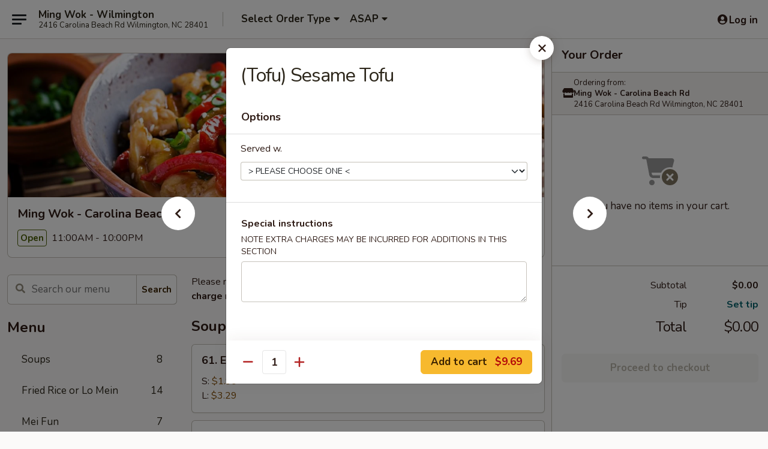

--- FILE ---
content_type: text/html; charset=UTF-8
request_url: https://order.mingwoknc.com/order/main/vegetarians/sesame-tofu
body_size: 31870
content:
<!DOCTYPE html>

<html class="no-js css-scroll" lang="en">
	<head>
		<meta charset="utf-8" />
		<meta http-equiv="X-UA-Compatible" content="IE=edge,chrome=1" />

				<title>Ming Wok - Carolina Beach Rd, Wilmington | (Tofu) Sesame Tofu | Vegetarians</title>
		<meta name="description" content="Order online for delivery and takeout: (Tofu) Sesame Tofu from Ming Wok - Carolina Beach Rd, Wilmington. Serving the best Chinese in Wilmington, NC." />		<meta name="keywords" content="ming wok, ming wok wilmington, ming wok menu, wilmington chinese delivery, wilmington chinese food, wilmington chinese restaurants, chinese delivery, best chinese food in wilmington, chinese restaurants in wilmington, chinese restaurants near me, chinese food near me, wilmington chinese takeout, wilmington japanese delivery, wilmington japanese food, wilmington japanese restaurants, japanese delivery, best japanese food in wilmington, japanese restaurants in wilmington, japanese restaurants near me, japanese food near me" />		<meta name="viewport" content="width=device-width, initial-scale=1.0">

		<meta property="og:type" content="website">
		<meta property="og:title" content="Ming Wok - Carolina Beach Rd, Wilmington | (Tofu) Sesame Tofu | Vegetarians">
		<meta property="og:description" content="Order online for delivery and takeout: (Tofu) Sesame Tofu from Ming Wok - Carolina Beach Rd, Wilmington. Serving the best Chinese in Wilmington, NC.">

		<meta name="twitter:card" content="summary_large_image">
		<meta name="twitter:title" content="Ming Wok - Carolina Beach Rd, Wilmington | (Tofu) Sesame Tofu | Vegetarians">
		<meta name="twitter:description" content="Order online for delivery and takeout: (Tofu) Sesame Tofu from Ming Wok - Carolina Beach Rd, Wilmington. Serving the best Chinese in Wilmington, NC.">
					<meta property="og:image" content="https://imagedelivery.net/9lr8zq_Jvl7h6OFWqEi9IA/7e613a03-28df-4d64-a79c-cb44656cae00/public" />
			<meta name="twitter:image" content="https://imagedelivery.net/9lr8zq_Jvl7h6OFWqEi9IA/7e613a03-28df-4d64-a79c-cb44656cae00/public" />
		
		<meta name="apple-mobile-web-app-status-bar-style" content="black">
		<meta name="mobile-web-app-capable" content="yes">
					<link rel="canonical" href="https://order.mingwoknc.com/order/main/vegetarians/sesame-tofu"/>
						<link rel="shortcut icon" href="https://imagedelivery.net/9lr8zq_Jvl7h6OFWqEi9IA/3c70193a-3381-459f-c7c8-4445c065e400/public" type="image/png" />
			
		<link type="text/css" rel="stylesheet" href="/min/g=css4.0&amp;1768421684" />
		<link rel="stylesheet" href="//ajax.googleapis.com/ajax/libs/jqueryui/1.10.1/themes/base/minified/jquery-ui.min.css" />
		<link href='//fonts.googleapis.com/css?family=Open+Sans:400italic,400,700' rel='stylesheet' type='text/css' />
		<script src="https://kit.fontawesome.com/a4edb6363d.js" crossorigin="anonymous"></script>

		<style>
								.home_hero, .menu_hero{ background-image: url(https://imagedelivery.net/9lr8zq_Jvl7h6OFWqEi9IA/e2e51563-0c2f-413b-43be-1920c9002400/public); }
					@media
					(-webkit-min-device-pixel-ratio: 1.25),
					(min-resolution: 120dpi){
						/* Retina header*/
						.home_hero, .menu_hero{ background-image: url(https://imagedelivery.net/9lr8zq_Jvl7h6OFWqEi9IA/32055d15-5fc9-437b-88c5-4f3a90ab0a00/public); }
					}
															/*body{  } */

					
		</style>

		
		<script type="text/javascript">
			var UrlTag = "mingwokwilmington";
			var template = 'defaultv4';
			var formname = 'ordering3';
			var menulink = 'https://order.mingwoknc.com/order/main';
			var checkoutlink = 'https://order.mingwoknc.com/checkout';
		</script>
		<script>
			/* http://writing.colin-gourlay.com/safely-using-ready-before-including-jquery/ */
			(function(w,d,u){w.readyQ=[];w.bindReadyQ=[];function p(x,y){if(x=="ready"){w.bindReadyQ.push(y);}else{w.readyQ.push(x);}};var a={ready:p,bind:p};w.$=w.jQuery=function(f){if(f===d||f===u){return a}else{p(f)}}})(window,document)
		</script>

		<script type="application/ld+json">{
    "@context": "http://schema.org",
    "@type": "Menu",
    "url": "https://order.mingwoknc.com/order/main",
    "mainEntityOfPage": "https://order.mingwoknc.com/order/main",
    "inLanguage": "English",
    "name": "Main",
    "description": "Please note: requests for additional items or special preparation may incur an <b>extra charge</b> not calculated on your online order.",
    "hasMenuSection": [
        {
            "@type": "MenuSection",
            "url": "https://order.mingwoknc.com/order/main/vegetarians",
            "name": "Vegetarians",
            "description": "Served w. White Rice or Fried Rice",
            "hasMenuItem": [
                {
                    "@type": "MenuItem",
                    "name": "(Tofu) Sesame Tofu",
                    "url": "https://order.mingwoknc.com/order/main/vegetarians/sesame-tofu"
                }
            ]
        }
    ]
}</script>
<!-- Google Tag Manager -->
<script>
	window.dataLayer = window.dataLayer || [];
	let data = {
		account: 'mingwokwilmington',
		context: 'direct',
		templateVersion: 4,
		rid: 66	}
		dataLayer.push(data);
	(function(w,d,s,l,i){w[l]=w[l]||[];w[l].push({'gtm.start':
		new Date().getTime(),event:'gtm.js'});var f=d.getElementsByTagName(s)[0],
		j=d.createElement(s),dl=l!='dataLayer'?'&l='+l:'';j.async=true;j.src=
		'https://www.googletagmanager.com/gtm.js?id='+i+dl;f.parentNode.insertBefore(j,f);
		})(window,document,'script','dataLayer','GTM-K9P93M');

	function gtag() { dataLayer.push(arguments); }
</script>

			<script async src="https://www.googletagmanager.com/gtag/js?id=G-6LQRVKP8Z4"></script>
	
	<script>
		
		gtag('js', new Date());

		
					gtag('config', "G-6LQRVKP8Z4");
			</script>

					<meta name="smartbanner:title" content="Ming Wok Wilmington Ordering">
					<meta name="smartbanner:author" content="Online Ordering">
					<meta name="smartbanner:price" content="FREE">
					<meta name="smartbanner:price-suffix-google" content=" ">
					<meta name="smartbanner:button" content="VIEW">
					<meta name="smartbanner:button-url-google" content="https://play.google.com/store/apps/details?id=com.chinesemenuonline.mingwokwilmington">
					<meta name="smartbanner:enabled-platforms" content="android">
											<meta name="smartbanner:icon-google" content="https://ehc-west-0-bucket.s3.us-west-2.amazonaws.com/web/documents/mingwokwilmington/">
							<link href="https://fonts.googleapis.com/css?family=Open+Sans:400,600,700|Nunito:400,700" rel="stylesheet" />
	</head>

	<body
		data-event-on:customer_registered="window.location.reload()"
		data-event-on:customer_logged_in="window.location.reload()"
		data-event-on:customer_logged_out="window.location.reload()"
	>
		<a class="skip-to-content-link" href="#main">Skip to content</a>
				<!-- Google Tag Manager (noscript) -->
		<noscript><iframe src="https://www.googletagmanager.com/ns.html?id=GTM-K9P93M" height="0" width="0" style="display:none;visibility:hidden"></iframe></noscript>
		<!-- End Google Tag Manager (noscript) -->
						<!-- wrapper starts -->
		<div class="wrapper">
			<div style="grid-area: header-announcements">
				<div id="upgradeBrowserBanner" class="alert alert-warning mb-0 rounded-0 py-4" style="display:none;">
	<div class="alert-icon"><i class="fas fa-warning" aria-hidden="true"></i></div>
	<div>
		<strong>We're sorry, but the Web browser you are using is not supported.</strong> <br/> Please upgrade your browser or try a different one to use this Website. Supported browsers include:<br/>
		<ul class="list-unstyled">
			<li class="mt-2"><a href="https://www.google.com/chrome" target="_blank" rel="noopener noreferrer" class="simple-link"><i class="fab fa-chrome"></i> Chrome</a></li>
			<li class="mt-2"><a href="https://www.mozilla.com/firefox/upgrade.html" target="_blank" rel="noopener noreferrer" class="simple-link"><i class="fab fa-firefox"></i> Firefox</a></li>
			<li class="mt-2"><a href="https://www.microsoft.com/en-us/windows/microsoft-edge" target="_blank" rel="noopener noreferrer" class="simple-link"><i class="fab fa-edge"></i> Edge</a></li>
			<li class="mt-2"><a href="http://www.apple.com/safari/" target="_blank" rel="noopener noreferrer" class="simple-link"><i class="fab fa-safari"></i> Safari</a></li>
		</ul>
	</div>
</div>
<script>
	var ua = navigator.userAgent;
	var match = ua.match(/Firefox\/([0-9]+)\./);
	var firefoxVersion = match ? parseInt(match[1]) : 1000;
	var match = ua.match(/Chrome\/([0-9]+)\./);
	var chromeVersion = match ? parseInt(match[1]) : 1000;
	var isIE = ua.indexOf('MSIE') > -1 || ua.indexOf('Trident') > -1;
	var upgradeBrowserBanner = document.getElementById('upgradeBrowserBanner');
	var isMatchesSupported = typeof(upgradeBrowserBanner.matches)!="undefined";
	var isEntriesSupported = typeof(Object.entries)!="undefined";
	//Safari version is verified with isEntriesSupported
	if (isIE || !isMatchesSupported || !isEntriesSupported || firefoxVersion <= 46 || chromeVersion <= 53) {
		upgradeBrowserBanner.style.display = 'flex';
	}
</script>				
				<!-- get closed sign if applicable. -->
				
				
							</div>

						<div class="headerAndWtype" style="grid-area: header">
				<!-- Header Starts -->
				<header class="header">
										<div class="d-flex flex-column align-items-start flex-md-row align-items-md-center">
												<div class="logo_name_alt flex-shrink-0 d-flex align-items-center align-self-stretch pe-6 pe-md-0">
							
	<button
		type="button"
		class="eds_button btn btn-outline eds_button--shape-default eds_menu_button"
		data-bs-toggle="offcanvas" data-bs-target="#side-menu" aria-controls="side-menu" aria-label="Main menu"	><span aria-hidden="true"></span> <span aria-hidden="true"></span> <span aria-hidden="true"></span></button>

	
							<div class="d-flex flex-column align-items-center mx-auto align-items-md-start mx-md-0">
								<a
									class="eds-display-text-title-xs text-truncate title-container"
									href="https://order.mingwoknc.com"
								>
									Ming Wok - Wilmington								</a>

																	<span class="eds-copy-text-s-regular text-center text-md-start address-container" title="2416 Carolina Beach Rd Wilmington, NC 28401">
										2416 Carolina Beach Rd Wilmington, NC 28401									</span>
															</div>
						</div>

																			<div class="eds-display-text-title-s d-none d-md-block border-start mx-4" style="width: 0">&nbsp;</div>

							<div class="header_order_options d-flex align-items-center  w-100 p-2p5 p-md-0">
																<div class="what">
									<button
	type="button"
	class="border-0 bg-transparent text-start"
	data-bs-toggle="modal"
	data-bs-target="#modal-order-options"
	aria-expanded="false"
	style="min-height: 44px"
>
	<div class="d-flex align-items-baseline gap-2">
		<div class="otype-name-label eds-copy-text-l-bold text-truncate" style="flex: 1" data-order-type-label>
			Select Order Type		</div>

		<i class="fa fa-fw fa-caret-down"></i>
	</div>

	<div
		class="otype-picker-label otype-address-label eds-interface-text-m-regular text-truncate hidden"
	>
			</div>
</button>

<script>
	$(function() {
		var $autoCompleteInputs = $('[data-autocomplete-address]');
		if ($autoCompleteInputs && $autoCompleteInputs.length) {
			$autoCompleteInputs.each(function() {
				let $input = $(this);
				let $deliveryAddressContainer = $input.parents('.deliveryAddressContainer').first();
				$input.autocomplete({
					source   : addressAC,
					minLength: 3,
					delay    : 300,
					select   : function(event, ui) {
						$.getJSON('/' + UrlTag + '/?form=addresslookup', {
							id: ui.item.id,
						}, function(data) {
							let location = data
							if (location.address.street.endsWith('Trl')) {
								location.address.street = location.address.street.replace('Trl', 'Trail')
							}
							let autoCompleteSuccess = $input.data('autocomplete-success');
							if (autoCompleteSuccess) {
								let autoCompleteSuccessFunction = window[autoCompleteSuccess];
								if (typeof autoCompleteSuccessFunction == "function") {
									autoCompleteSuccessFunction(location);
								}
							}

							let address = location.address

							$('#add-address-city, [data-autocompleted-city]').val(address.city)
							$('#add-address-state, [data-autocompleted-state]').val(address.stateCode)
							$('#add-address-zip, [data-autocompleted-zip]').val(address.postalCode)
							$('#add-address-latitude, [data-autocompleted-latitude]').val(location.position.lat)
							$('#add-address-longitude, [data-autocompleted-longitude]').val(location.position.lng)
							let streetAddress = (address.houseNumber || '') + ' ' + (address.street || '');
							$('#street-address-1, [data-autocompleted-street-address]').val(streetAddress)
							validateAddress($deliveryAddressContainer);
						})
					},
				})
				$input.attr('autocomplete', 'street-address')
			});
		}

		// autocomplete using Address autocomplete
		// jquery autocomplete needs 2 fields: title and value
		// id holds the LocationId which can be used at a later stage to get the coordinate of the selected choice
		function addressAC(query, callback) {
			//we don't actually want to search until they've entered the street number and at least one character
			words = query.term.trim().split(' ')
			if (words.length < 2) {
				return false
			}

			$.getJSON('/' + UrlTag + '/?form=addresssuggest', { q: query.term }, function(data) {
				var addresses = data.items
				addresses = addresses.map(addr => {
					if ((addr.address.label || '').endsWith('Trl')) {
						addr.address.label = addr.address.label.replace('Trl', 'Trail')
					}
					let streetAddress = (addr.address.label || '')
					return {
						label: streetAddress,
						value: streetAddress,
						id   : addr.id,
					}
				})

				return callback(addresses)
			})
		}

				$('[data-address-from-current-loc]').on('click', function(e) {
			let $streetAddressContainer = $(this).parents('.street-address-container').first();
			let $deliveryAddressContainer = $(this).parents('.deliveryAddressContainer').first();
			e.preventDefault();
			if(navigator.geolocation) {
				navigator.geolocation.getCurrentPosition(position => {
					$.getJSON('/' + UrlTag + '/?form=addresssuggest', {
						at: position.coords.latitude + "," + position.coords.longitude
					}, function(data) {
						let location = data.items[0];
						let address = location.address
						$streetAddressContainer.find('.input-street-address').val((address.houseNumber ? address.houseNumber : '') + ' ' + (address.street ? address.street : ''));
						$('#add-address-city').val(address.city ? address.city : '');
						$('#add-address-state').val(address.state ? address.state : '');
						$('#add-address-zip').val(address.postalCode ? address.postalCode : '');
						$('#add-address-latitude').val(location.position.lat ? location.position.lat : '');
						$('#add-address-longitude').val(location.position.lng ? location.position.lng : '');
						validateAddress($deliveryAddressContainer, 0);
					});
				});
			} else {
				alert("Geolocation is not supported by this browser!");
			}
		});
	});

	function autoCompleteSuccess(location)
	{
		if (location && location.address) {
			let address = location.address

			let streetAddress = (address.houseNumber || '') + ' ' + (address.street || '');
			$.ajax({
				url: '/' + UrlTag + '/?form=saveformfields',
				data: {
					'param_full~address_s_n_255': streetAddress + ', ' + address.city + ', ' + address.state,
					'param_street~address_s_n_255': streetAddress,
					'param_city_s_n_90': address.city,
					'param_state_s_n_2': address.state,
					'param_zip~code_z_n_10': address.postalCode,
				}
			});
		}
	}
</script>
								</div>

																									<div class="when showcheck_parent">
																				<div class="ordertimetypes ">
	<button
		type="button"
		class="border-0 bg-transparent text-start loadable-content"
		data-bs-toggle="modal"
		data-bs-target="#modal-order-time"
		aria-expanded="false"
		style="min-height: 44px"
		data-change-label-to-later-date
	>
		<div class="d-flex align-items-baseline gap-2">
			<div class="eds-copy-text-l-bold text-truncate flex-fill" data-otype-time-day>
								ASAP			</div>

			<i class="fa fa-fw fa-caret-down"></i>
		</div>

		<div
			class="otype-picker-label otype-picker-time eds-interface-text-m-regular text-truncate hidden"
			data-otype-time
		>
			Later		</div>
	</button>
</div>
									</div>
															</div>
						
												<div class="position-absolute top-0 end-0 pe-2 py-2p5">
							
	<div id="login-status" >
					
	<button
		type="button"
		class="eds_button btn btn-outline eds_button--shape-default px-2 text-nowrap"
		aria-label="Log in" style="color: currentColor" data-bs-toggle="modal" data-bs-target="#login-modal"	><i
		class="eds_icon fa fa-lg fa-fw fa-user-circle d-block d-lg-none"
		style="font-family: &quot;Font Awesome 5 Pro&quot;; "	></i>

	 <div class="d-none d-lg-flex align-items-baseline gap-2">
	<i
		class="eds_icon fa fa-fw fa-user-circle"
		style="font-family: &quot;Font Awesome 5 Pro&quot;; "	></i>

	<div class="profile-container text-truncate">Log in</div></div></button>

				</div>

							</div>
					</div>

															
	<aside		data-eds-id="696fca91ede7f"
		class="eds_side_menu offcanvas offcanvas-start text-dark "
		tabindex="-1"
				id="side-menu" data-event-on:menu_selected="this.dispatchEvent(new CustomEvent('eds.hide'))" data-event-on:category_selected="this.dispatchEvent(new CustomEvent('eds.hide'))"	>
		
		<div class="eds_side_menu-body offcanvas-body d-flex flex-column p-0 css-scroll">
										<div
					class="eds_side_menu-close position-absolute top-0 end-0 pt-3 pe-3 "
					style="z-index: 1"
				>
					
	<button
		type="button"
		class="eds_button btn btn-outline-secondary eds_button--shape-circle"
		data-bs-dismiss="offcanvas" data-bs-target="[data-eds-id=&quot;696fca91ede7f&quot;]" aria-label="Close"	><i
		class="eds_icon fa fa-fw fa-close"
		style="font-family: &quot;Font Awesome 5 Pro&quot;; "	></i></button>

					</div>
			
			<div class="restaurant-info border-bottom border-light p-3">
							<p class="eds-display-text-title-xs mb-0 me-2 pe-4">Ming Wok - Carolina Beach Rd</p>

			<div class="eds-copy-text-s-regular me-2 pe-4">
			2416 Carolina Beach Rd Wilmington, NC 28401		</div>
						</div>

																	
	<div class="border-bottom border-light p-3">
		
		
			<details
				class="eds_list eds_list--border-none" open				data-menu-id="9954"
									data-event-on:document_ready="this.open = localStorage.getItem('menu-open-9954') !== 'false'"
										onclick="localStorage.setItem('menu-open-9954', !this.open)"
							>
									<summary class="eds-copy-text-l-regular list-unstyled rounded-3 mb-1 " tabindex="0">
						<h2 class="eds-display-text-title-m m-0 p-0">
															
	<i
		class="eds_icon fas fa-fw fa-chevron-right"
		style="font-family: &quot;Font Awesome 5 Pro&quot;; "	></i>

															Menu
						</h2>
					</summary>
										<div class="mb-3"></div>
				
																		
									<a
						class="eds_list-item eds-copy-text-l-regular list-unstyled rounded-3 mb-1 px-3 px-lg-4 py-2p5 d-flex "
						data-event-on:category_pinned="(category) => $(this).toggleClass('active', category.id === '120967')"
						href="https://order.mingwoknc.com/order/main/soups"
						onclick="if (!event.ctrlKey) {
							const currentMenuIsActive = true || $(this).closest('details').find('summary').hasClass('active');
							if (currentMenuIsActive) {
								app.event.emit('category_selected', { id: '120967' });
							} else {
								app.event.emit('menu_selected', { menu_id: '9954', menu_description: &quot;Please note: requests for additional items or special preparation may incur an &lt;b&gt;extra charge&lt;\/b&gt; not calculated on your online order.&quot;, category_id: '120967' });
							}
															return false;
													}"
					>
						Soups													<span class="ms-auto">8</span>
											</a>
									<a
						class="eds_list-item eds-copy-text-l-regular list-unstyled rounded-3 mb-1 px-3 px-lg-4 py-2p5 d-flex "
						data-event-on:category_pinned="(category) => $(this).toggleClass('active', category.id === '120968')"
						href="https://order.mingwoknc.com/order/main/fried-rice-or-lo-mein"
						onclick="if (!event.ctrlKey) {
							const currentMenuIsActive = true || $(this).closest('details').find('summary').hasClass('active');
							if (currentMenuIsActive) {
								app.event.emit('category_selected', { id: '120968' });
							} else {
								app.event.emit('menu_selected', { menu_id: '9954', menu_description: &quot;Please note: requests for additional items or special preparation may incur an &lt;b&gt;extra charge&lt;\/b&gt; not calculated on your online order.&quot;, category_id: '120968' });
							}
															return false;
													}"
					>
						Fried Rice or Lo Mein													<span class="ms-auto">14</span>
											</a>
									<a
						class="eds_list-item eds-copy-text-l-regular list-unstyled rounded-3 mb-1 px-3 px-lg-4 py-2p5 d-flex "
						data-event-on:category_pinned="(category) => $(this).toggleClass('active', category.id === '120970')"
						href="https://order.mingwoknc.com/order/main/mei-fun"
						onclick="if (!event.ctrlKey) {
							const currentMenuIsActive = true || $(this).closest('details').find('summary').hasClass('active');
							if (currentMenuIsActive) {
								app.event.emit('category_selected', { id: '120970' });
							} else {
								app.event.emit('menu_selected', { menu_id: '9954', menu_description: &quot;Please note: requests for additional items or special preparation may incur an &lt;b&gt;extra charge&lt;\/b&gt; not calculated on your online order.&quot;, category_id: '120970' });
							}
															return false;
													}"
					>
						Mei Fun													<span class="ms-auto">7</span>
											</a>
									<a
						class="eds_list-item eds-copy-text-l-regular list-unstyled rounded-3 mb-1 px-3 px-lg-4 py-2p5 d-flex "
						data-event-on:category_pinned="(category) => $(this).toggleClass('active', category.id === '120971')"
						href="https://order.mingwoknc.com/order/main/egg-fu-young"
						onclick="if (!event.ctrlKey) {
							const currentMenuIsActive = true || $(this).closest('details').find('summary').hasClass('active');
							if (currentMenuIsActive) {
								app.event.emit('category_selected', { id: '120971' });
							} else {
								app.event.emit('menu_selected', { menu_id: '9954', menu_description: &quot;Please note: requests for additional items or special preparation may incur an &lt;b&gt;extra charge&lt;\/b&gt; not calculated on your online order.&quot;, category_id: '120971' });
							}
															return false;
													}"
					>
						Egg Fu Young													<span class="ms-auto">6</span>
											</a>
									<a
						class="eds_list-item eds-copy-text-l-regular list-unstyled rounded-3 mb-1 px-3 px-lg-4 py-2p5 d-flex active"
						data-event-on:category_pinned="(category) => $(this).toggleClass('active', category.id === '286141')"
						href="https://order.mingwoknc.com/order/main/vegetarians"
						onclick="if (!event.ctrlKey) {
							const currentMenuIsActive = true || $(this).closest('details').find('summary').hasClass('active');
							if (currentMenuIsActive) {
								app.event.emit('category_selected', { id: '286141' });
							} else {
								app.event.emit('menu_selected', { menu_id: '9954', menu_description: &quot;Please note: requests for additional items or special preparation may incur an &lt;b&gt;extra charge&lt;\/b&gt; not calculated on your online order.&quot;, category_id: '286141' });
							}
															return false;
													}"
					>
						Vegetarians													<span class="ms-auto">12</span>
											</a>
									<a
						class="eds_list-item eds-copy-text-l-regular list-unstyled rounded-3 mb-1 px-3 px-lg-4 py-2p5 d-flex "
						data-event-on:category_pinned="(category) => $(this).toggleClass('active', category.id === '120969')"
						href="https://order.mingwoknc.com/order/main/chinese-entres"
						onclick="if (!event.ctrlKey) {
							const currentMenuIsActive = true || $(this).closest('details').find('summary').hasClass('active');
							if (currentMenuIsActive) {
								app.event.emit('category_selected', { id: '120969' });
							} else {
								app.event.emit('menu_selected', { menu_id: '9954', menu_description: &quot;Please note: requests for additional items or special preparation may incur an &lt;b&gt;extra charge&lt;\/b&gt; not calculated on your online order.&quot;, category_id: '120969' });
							}
															return false;
													}"
					>
						Chinese Entrées													<span class="ms-auto">57</span>
											</a>
									<a
						class="eds_list-item eds-copy-text-l-regular list-unstyled rounded-3 mb-1 px-3 px-lg-4 py-2p5 d-flex "
						data-event-on:category_pinned="(category) => $(this).toggleClass('active', category.id === '120974')"
						href="https://order.mingwoknc.com/order/main/japanese-entres"
						onclick="if (!event.ctrlKey) {
							const currentMenuIsActive = true || $(this).closest('details').find('summary').hasClass('active');
							if (currentMenuIsActive) {
								app.event.emit('category_selected', { id: '120974' });
							} else {
								app.event.emit('menu_selected', { menu_id: '9954', menu_description: &quot;Please note: requests for additional items or special preparation may incur an &lt;b&gt;extra charge&lt;\/b&gt; not calculated on your online order.&quot;, category_id: '120974' });
							}
															return false;
													}"
					>
						Japanese Entrées													<span class="ms-auto">11</span>
											</a>
									<a
						class="eds_list-item eds-copy-text-l-regular list-unstyled rounded-3 mb-1 px-3 px-lg-4 py-2p5 d-flex "
						data-event-on:category_pinned="(category) => $(this).toggleClass('active', category.id === '120973')"
						href="https://order.mingwoknc.com/order/main/chefs-special"
						onclick="if (!event.ctrlKey) {
							const currentMenuIsActive = true || $(this).closest('details').find('summary').hasClass('active');
							if (currentMenuIsActive) {
								app.event.emit('category_selected', { id: '120973' });
							} else {
								app.event.emit('menu_selected', { menu_id: '9954', menu_description: &quot;Please note: requests for additional items or special preparation may incur an &lt;b&gt;extra charge&lt;\/b&gt; not calculated on your online order.&quot;, category_id: '120973' });
							}
															return false;
													}"
					>
						Chef's Special													<span class="ms-auto">7</span>
											</a>
									<a
						class="eds_list-item eds-copy-text-l-regular list-unstyled rounded-3 mb-1 px-3 px-lg-4 py-2p5 d-flex "
						data-event-on:category_pinned="(category) => $(this).toggleClass('active', category.id === '120976')"
						href="https://order.mingwoknc.com/order/main/special-dishes"
						onclick="if (!event.ctrlKey) {
							const currentMenuIsActive = true || $(this).closest('details').find('summary').hasClass('active');
							if (currentMenuIsActive) {
								app.event.emit('category_selected', { id: '120976' });
							} else {
								app.event.emit('menu_selected', { menu_id: '9954', menu_description: &quot;Please note: requests for additional items or special preparation may incur an &lt;b&gt;extra charge&lt;\/b&gt; not calculated on your online order.&quot;, category_id: '120976' });
							}
															return false;
													}"
					>
						Special Dishes													<span class="ms-auto">7</span>
											</a>
									<a
						class="eds_list-item eds-copy-text-l-regular list-unstyled rounded-3 mb-1 px-3 px-lg-4 py-2p5 d-flex "
						data-event-on:category_pinned="(category) => $(this).toggleClass('active', category.id === '120975')"
						href="https://order.mingwoknc.com/order/main/d-lite-meal"
						onclick="if (!event.ctrlKey) {
							const currentMenuIsActive = true || $(this).closest('details').find('summary').hasClass('active');
							if (currentMenuIsActive) {
								app.event.emit('category_selected', { id: '120975' });
							} else {
								app.event.emit('menu_selected', { menu_id: '9954', menu_description: &quot;Please note: requests for additional items or special preparation may incur an &lt;b&gt;extra charge&lt;\/b&gt; not calculated on your online order.&quot;, category_id: '120975' });
							}
															return false;
													}"
					>
						D' Lite Meal													<span class="ms-auto">6</span>
											</a>
									<a
						class="eds_list-item eds-copy-text-l-regular list-unstyled rounded-3 mb-1 px-3 px-lg-4 py-2p5 d-flex "
						data-event-on:category_pinned="(category) => $(this).toggleClass('active', category.id === '120972')"
						href="https://order.mingwoknc.com/order/main/kids-meal"
						onclick="if (!event.ctrlKey) {
							const currentMenuIsActive = true || $(this).closest('details').find('summary').hasClass('active');
							if (currentMenuIsActive) {
								app.event.emit('category_selected', { id: '120972' });
							} else {
								app.event.emit('menu_selected', { menu_id: '9954', menu_description: &quot;Please note: requests for additional items or special preparation may incur an &lt;b&gt;extra charge&lt;\/b&gt; not calculated on your online order.&quot;, category_id: '120972' });
							}
															return false;
													}"
					>
						Kid's Meal													<span class="ms-auto">8</span>
											</a>
									<a
						class="eds_list-item eds-copy-text-l-regular list-unstyled rounded-3 mb-1 px-3 px-lg-4 py-2p5 d-flex "
						data-event-on:category_pinned="(category) => $(this).toggleClass('active', category.id === '120966')"
						href="https://order.mingwoknc.com/order/main/side-items"
						onclick="if (!event.ctrlKey) {
							const currentMenuIsActive = true || $(this).closest('details').find('summary').hasClass('active');
							if (currentMenuIsActive) {
								app.event.emit('category_selected', { id: '120966' });
							} else {
								app.event.emit('menu_selected', { menu_id: '9954', menu_description: &quot;Please note: requests for additional items or special preparation may incur an &lt;b&gt;extra charge&lt;\/b&gt; not calculated on your online order.&quot;, category_id: '120966' });
							}
															return false;
													}"
					>
						Side Items													<span class="ms-auto">12</span>
											</a>
									<a
						class="eds_list-item eds-copy-text-l-regular list-unstyled rounded-3 mb-1 px-3 px-lg-4 py-2p5 d-flex "
						data-event-on:category_pinned="(category) => $(this).toggleClass('active', category.id === '120977')"
						href="https://order.mingwoknc.com/order/main/beverages"
						onclick="if (!event.ctrlKey) {
							const currentMenuIsActive = true || $(this).closest('details').find('summary').hasClass('active');
							if (currentMenuIsActive) {
								app.event.emit('category_selected', { id: '120977' });
							} else {
								app.event.emit('menu_selected', { menu_id: '9954', menu_description: &quot;Please note: requests for additional items or special preparation may incur an &lt;b&gt;extra charge&lt;\/b&gt; not calculated on your online order.&quot;, category_id: '120977' });
							}
															return false;
													}"
					>
						Beverages													<span class="ms-auto">6</span>
											</a>
							</details>
		
			</div>

						
																	<nav>
							<ul class="eds_list eds_list--border-none border-bottom">
	<li class="eds_list-item">
		<a class="d-block p-3 " href="https://order.mingwoknc.com">
			Home		</a>
	</li>

		
					<li class="eds_list-item">
					<a class="d-block p-3 " href="https://order.mingwoknc.com/page/delivery-info" >
						Delivery Info					</a>
				</li>
			
			<li class="eds_list-item">
			<a class="d-block p-3 " href="https://order.mingwoknc.com/locationinfo">
				Location &amp; Hours			</a>
		</li>
	
	<li class="eds_list-item">
		<a class="d-block p-3 " href="https://order.mingwoknc.com/contact">
			Contact
		</a>
	</li>
</ul>
						</nav>

												<div class="eds-copy-text-s-regular p-3 d-lg-none">
								<ul class="list-unstyled">
							<li><a href="https://play.google.com/store/apps/details?id=com.chinesemenuonline.mingwokwilmington"><img src="/web/default4.0/images/google-play-badge.svg" alt="Google Play App Store"></a></li>
			</ul>

<ul class="list-unstyled d-flex gap-2">
						<li><a href="https://www.yelp.com/biz/ming-wok-wilmington" target="new" aria-label="Opens in new tab" title="Opens in new tab" class="icon" title="Yelp"><i class="fab fa-yelp"></i><span class="sr-only">Yelp</span></a></li>
									<li><a href="https://www.tripadvisor.com/Restaurant_Review-g49673-d4921606-Reviews-Ming_Wok-Wilmington_North_Carolina.html" target="new" aria-label="Opens in new tab" title="Opens in new tab" class="icon" title="TripAdvisor"><i class="fak fa-tripadvisor"></i><span class="sr-only">TripAdvisor</span></a></li>
				</ul>

<div><a href="http://chinesemenuonline.com">&copy; 2026 Online Ordering by Chinese Menu Online</a></div>
	<div>Discover the top-rated Chinese eateries in Wilmington on <a href="https://www.springroll.com" target="_blank" title="Opens in new tab" aria-label="Opens in new tab">Springroll</a></div>

<ul class="list-unstyled mb-0 pt-3">
	<li><a href="https://order.mingwoknc.com/reportbug">Technical Support</a></li>
	<li><a href="https://order.mingwoknc.com/privacy">Privacy Policy</a></li>
	<li><a href="https://order.mingwoknc.com/tos">Terms of Service</a></li>
	<li><a href="https://order.mingwoknc.com/accessibility">Accessibility</a></li>
</ul>

This site is protected by reCAPTCHA and the Google <a href="https://policies.google.com/privacy">Privacy Policy</a> and <a href="https://policies.google.com/terms">Terms of Service</a> apply.
						</div>		</div>

		<script>
		{
			const container = document.querySelector('[data-eds-id="696fca91ede7f"]');

						['show', 'hide', 'toggle', 'dispose'].forEach((eventName) => {
				container.addEventListener(`eds.${eventName}`, (e) => {
					bootstrap.Offcanvas.getOrCreateInstance(container)[eventName](
						...(Array.isArray(e.detail) ? e.detail : [e.detail])
					);
				});
			});
		}
		</script>
	</aside>

					</header>
			</div>

										<div class="container p-0" style="grid-area: hero">
					<section class="hero">
												<div class="menu_hero backbgbox position-relative" role="img" aria-label="Image of food offered at the restaurant">
									<div class="logo">
		<a class="logo-image" href="https://order.mingwoknc.com">
			<img
				src="https://imagedelivery.net/9lr8zq_Jvl7h6OFWqEi9IA/7e613a03-28df-4d64-a79c-cb44656cae00/public"
				srcset="https://imagedelivery.net/9lr8zq_Jvl7h6OFWqEi9IA/7e613a03-28df-4d64-a79c-cb44656cae00/public 1x, https://imagedelivery.net/9lr8zq_Jvl7h6OFWqEi9IA/7e613a03-28df-4d64-a79c-cb44656cae00/public 2x"				alt="Home"
			/>
		</a>
	</div>
						</div>

													<div class="p-3">
								<div class="pb-1">
									<h1 role="heading" aria-level="2" class="eds-display-text-title-s m-0 p-0">Ming Wok - Carolina Beach Rd</h1>
																	</div>

								<div class="d-sm-flex align-items-baseline">
																			<div class="mt-2">
											
	<span
		class="eds_label eds_label--variant-success eds-interface-text-m-bold me-1 text-nowrap"
			>
		Open	</span>

	11:00AM - 10:00PM										</div>
									
									<div class="d-flex gap-2 ms-sm-auto mt-2">
																					
					<a
				class="eds_button btn btn-outline-secondary btn-sm col text-nowrap"
				href="https://order.mingwoknc.com/locationinfo?lid=7815"
							>
				
	<i
		class="eds_icon fa fa-fw fa-info-circle"
		style="font-family: &quot;Font Awesome 5 Pro&quot;; "	></i>

	 Store info			</a>
		
												
																					
		<a
			class="eds_button btn btn-outline-secondary btn-sm col d-lg-none text-nowrap"
			href="tel:(910) 859-7262"
					>
			
	<i
		class="eds_icon fa fa-fw fa-phone"
		style="font-family: &quot;Font Awesome 5 Pro&quot;; transform: scale(-1, 1); "	></i>

	 Call us		</a>

												
																			</div>
								</div>
							</div>
											</section>
				</div>
			
						
										<div
					class="fixed_submit d-lg-none hidden pwa-pb-md-down"
					data-event-on:cart_updated="({ items }) => $(this).toggleClass('hidden', !items)"
				>
					<div
						data-async-on-event="order_type_updated, cart_updated"
						data-async-action="https://order.mingwoknc.com//ajax/?form=minimum_order_value_warning&component=add_more"
						data-async-method="get"
					>
											</div>

					<div class="p-3">
						<button class="btn btn-primary btn-lg w-100" onclick="app.event.emit('show_cart')">
							View cart							<span
								class="eds-interface-text-m-regular"
								data-event-on:cart_updated="({ items, subtotal }) => {
									$(this).text(`(${items} ${items === 1 ? 'item' : 'items'}, ${subtotal})`);
								}"
							>
								(0 items, $0.00)
							</span>
						</button>
					</div>
				</div>
			
									<!-- Header ends -->
<main class="main_content menucategory_page pb-5" id="main">
	<div class="container">
		
		<div class="row menu_wrapper menu_category_wrapper menu_wrapper--no-menu-tabs">
			<section class="col-xl-4 d-none d-xl-block">
				
				<div id="location-menu" data-event-on:menu_items_loaded="$(this).stickySidebar('updateSticky')">
					
		<form
			method="GET"
			role="search"
			action="https://order.mingwoknc.com/search"
			class="d-none d-xl-block mb-4"			novalidate
			onsubmit="if (!this.checkValidity()) event.preventDefault()"
		>
			<div class="position-relative">
				
	<label
		data-eds-id="696fca91ef011"
		class="eds_formfield eds_formfield--size-large eds_formfield--variant-primary eds-copy-text-m-regular w-100"
		class="w-100"	>
		
		<div class="position-relative d-flex flex-column">
							<div class="eds_formfield-error eds-interface-text-m-bold" style="order: 1000"></div>
			
							<div class="eds_formfield-icon">
					<i
		class="eds_icon fa fa-fw fa-search"
		style="font-family: &quot;Font Awesome 5 Pro&quot;; "	></i>				</div>
										<input
					type="search"
					class="eds-copy-text-l-regular  "
										placeholder="Search our menu" name="search" autocomplete="off" spellcheck="false" value="" required aria-label="Search our menu" style="padding-right: 4.5rem; padding-left: 2.5rem;"				/>

				
							
			
	<i
		class="eds_icon fa fa-fw eds_formfield-validation"
		style="font-family: &quot;Font Awesome 5 Pro&quot;; "	></i>

	
					</div>

		
		<script>
		{
			const container = document.querySelector('[data-eds-id="696fca91ef011"]');
			const input = container.querySelector('input, textarea, select');
			const error = container.querySelector('.eds_formfield-error');

			
						input.addEventListener('eds.validation.reset', () => {
				input.removeAttribute('data-validation');
				input.setCustomValidity('');
				error.innerHTML = '';
			});

						input.addEventListener('eds.validation.hide', () => {
				input.removeAttribute('data-validation');
			});

						input.addEventListener('eds.validation.success', (e) => {
				input.setCustomValidity('');
				input.setAttribute('data-validation', '');
				error.innerHTML = '';
			});

						input.addEventListener('eds.validation.warning', (e) => {
				input.setCustomValidity('');
				input.setAttribute('data-validation', '');
				error.innerHTML = e.detail;
			});

						input.addEventListener('eds.validation.error', (e) => {
				input.setCustomValidity(e.detail);
				input.checkValidity(); 				input.setAttribute('data-validation', '');
			});

			input.addEventListener('invalid', (e) => {
				error.innerHTML = input.validationMessage;
			});

								}
		</script>
	</label>

	
				<div class="position-absolute top-0 end-0">
					
	<button
		type="submit"
		class="eds_button btn btn-outline-secondary btn-sm eds_button--shape-default align-self-baseline rounded-0 rounded-end px-2"
		style="height: 50px; --bs-border-radius: 6px"	>Search</button>

					</div>
			</div>
		</form>

												
	<div >
		
		
			<details
				class="eds_list eds_list--border-none" open				data-menu-id="9954"
							>
									<summary class="eds-copy-text-l-regular list-unstyled rounded-3 mb-1 pe-none" tabindex="0">
						<h2 class="eds-display-text-title-m m-0 p-0">
														Menu
						</h2>
					</summary>
										<div class="mb-3"></div>
				
																		
									<a
						class="eds_list-item eds-copy-text-l-regular list-unstyled rounded-3 mb-1 px-3 px-lg-4 py-2p5 d-flex "
						data-event-on:category_pinned="(category) => $(this).toggleClass('active', category.id === '120967')"
						href="https://order.mingwoknc.com/order/main/soups"
						onclick="if (!event.ctrlKey) {
							const currentMenuIsActive = true || $(this).closest('details').find('summary').hasClass('active');
							if (currentMenuIsActive) {
								app.event.emit('category_selected', { id: '120967' });
							} else {
								app.event.emit('menu_selected', { menu_id: '9954', menu_description: &quot;Please note: requests for additional items or special preparation may incur an &lt;b&gt;extra charge&lt;\/b&gt; not calculated on your online order.&quot;, category_id: '120967' });
							}
															return false;
													}"
					>
						Soups													<span class="ms-auto">8</span>
											</a>
									<a
						class="eds_list-item eds-copy-text-l-regular list-unstyled rounded-3 mb-1 px-3 px-lg-4 py-2p5 d-flex "
						data-event-on:category_pinned="(category) => $(this).toggleClass('active', category.id === '120968')"
						href="https://order.mingwoknc.com/order/main/fried-rice-or-lo-mein"
						onclick="if (!event.ctrlKey) {
							const currentMenuIsActive = true || $(this).closest('details').find('summary').hasClass('active');
							if (currentMenuIsActive) {
								app.event.emit('category_selected', { id: '120968' });
							} else {
								app.event.emit('menu_selected', { menu_id: '9954', menu_description: &quot;Please note: requests for additional items or special preparation may incur an &lt;b&gt;extra charge&lt;\/b&gt; not calculated on your online order.&quot;, category_id: '120968' });
							}
															return false;
													}"
					>
						Fried Rice or Lo Mein													<span class="ms-auto">14</span>
											</a>
									<a
						class="eds_list-item eds-copy-text-l-regular list-unstyled rounded-3 mb-1 px-3 px-lg-4 py-2p5 d-flex "
						data-event-on:category_pinned="(category) => $(this).toggleClass('active', category.id === '120970')"
						href="https://order.mingwoknc.com/order/main/mei-fun"
						onclick="if (!event.ctrlKey) {
							const currentMenuIsActive = true || $(this).closest('details').find('summary').hasClass('active');
							if (currentMenuIsActive) {
								app.event.emit('category_selected', { id: '120970' });
							} else {
								app.event.emit('menu_selected', { menu_id: '9954', menu_description: &quot;Please note: requests for additional items or special preparation may incur an &lt;b&gt;extra charge&lt;\/b&gt; not calculated on your online order.&quot;, category_id: '120970' });
							}
															return false;
													}"
					>
						Mei Fun													<span class="ms-auto">7</span>
											</a>
									<a
						class="eds_list-item eds-copy-text-l-regular list-unstyled rounded-3 mb-1 px-3 px-lg-4 py-2p5 d-flex "
						data-event-on:category_pinned="(category) => $(this).toggleClass('active', category.id === '120971')"
						href="https://order.mingwoknc.com/order/main/egg-fu-young"
						onclick="if (!event.ctrlKey) {
							const currentMenuIsActive = true || $(this).closest('details').find('summary').hasClass('active');
							if (currentMenuIsActive) {
								app.event.emit('category_selected', { id: '120971' });
							} else {
								app.event.emit('menu_selected', { menu_id: '9954', menu_description: &quot;Please note: requests for additional items or special preparation may incur an &lt;b&gt;extra charge&lt;\/b&gt; not calculated on your online order.&quot;, category_id: '120971' });
							}
															return false;
													}"
					>
						Egg Fu Young													<span class="ms-auto">6</span>
											</a>
									<a
						class="eds_list-item eds-copy-text-l-regular list-unstyled rounded-3 mb-1 px-3 px-lg-4 py-2p5 d-flex active"
						data-event-on:category_pinned="(category) => $(this).toggleClass('active', category.id === '286141')"
						href="https://order.mingwoknc.com/order/main/vegetarians"
						onclick="if (!event.ctrlKey) {
							const currentMenuIsActive = true || $(this).closest('details').find('summary').hasClass('active');
							if (currentMenuIsActive) {
								app.event.emit('category_selected', { id: '286141' });
							} else {
								app.event.emit('menu_selected', { menu_id: '9954', menu_description: &quot;Please note: requests for additional items or special preparation may incur an &lt;b&gt;extra charge&lt;\/b&gt; not calculated on your online order.&quot;, category_id: '286141' });
							}
															return false;
													}"
					>
						Vegetarians													<span class="ms-auto">12</span>
											</a>
									<a
						class="eds_list-item eds-copy-text-l-regular list-unstyled rounded-3 mb-1 px-3 px-lg-4 py-2p5 d-flex "
						data-event-on:category_pinned="(category) => $(this).toggleClass('active', category.id === '120969')"
						href="https://order.mingwoknc.com/order/main/chinese-entres"
						onclick="if (!event.ctrlKey) {
							const currentMenuIsActive = true || $(this).closest('details').find('summary').hasClass('active');
							if (currentMenuIsActive) {
								app.event.emit('category_selected', { id: '120969' });
							} else {
								app.event.emit('menu_selected', { menu_id: '9954', menu_description: &quot;Please note: requests for additional items or special preparation may incur an &lt;b&gt;extra charge&lt;\/b&gt; not calculated on your online order.&quot;, category_id: '120969' });
							}
															return false;
													}"
					>
						Chinese Entrées													<span class="ms-auto">57</span>
											</a>
									<a
						class="eds_list-item eds-copy-text-l-regular list-unstyled rounded-3 mb-1 px-3 px-lg-4 py-2p5 d-flex "
						data-event-on:category_pinned="(category) => $(this).toggleClass('active', category.id === '120974')"
						href="https://order.mingwoknc.com/order/main/japanese-entres"
						onclick="if (!event.ctrlKey) {
							const currentMenuIsActive = true || $(this).closest('details').find('summary').hasClass('active');
							if (currentMenuIsActive) {
								app.event.emit('category_selected', { id: '120974' });
							} else {
								app.event.emit('menu_selected', { menu_id: '9954', menu_description: &quot;Please note: requests for additional items or special preparation may incur an &lt;b&gt;extra charge&lt;\/b&gt; not calculated on your online order.&quot;, category_id: '120974' });
							}
															return false;
													}"
					>
						Japanese Entrées													<span class="ms-auto">11</span>
											</a>
									<a
						class="eds_list-item eds-copy-text-l-regular list-unstyled rounded-3 mb-1 px-3 px-lg-4 py-2p5 d-flex "
						data-event-on:category_pinned="(category) => $(this).toggleClass('active', category.id === '120973')"
						href="https://order.mingwoknc.com/order/main/chefs-special"
						onclick="if (!event.ctrlKey) {
							const currentMenuIsActive = true || $(this).closest('details').find('summary').hasClass('active');
							if (currentMenuIsActive) {
								app.event.emit('category_selected', { id: '120973' });
							} else {
								app.event.emit('menu_selected', { menu_id: '9954', menu_description: &quot;Please note: requests for additional items or special preparation may incur an &lt;b&gt;extra charge&lt;\/b&gt; not calculated on your online order.&quot;, category_id: '120973' });
							}
															return false;
													}"
					>
						Chef's Special													<span class="ms-auto">7</span>
											</a>
									<a
						class="eds_list-item eds-copy-text-l-regular list-unstyled rounded-3 mb-1 px-3 px-lg-4 py-2p5 d-flex "
						data-event-on:category_pinned="(category) => $(this).toggleClass('active', category.id === '120976')"
						href="https://order.mingwoknc.com/order/main/special-dishes"
						onclick="if (!event.ctrlKey) {
							const currentMenuIsActive = true || $(this).closest('details').find('summary').hasClass('active');
							if (currentMenuIsActive) {
								app.event.emit('category_selected', { id: '120976' });
							} else {
								app.event.emit('menu_selected', { menu_id: '9954', menu_description: &quot;Please note: requests for additional items or special preparation may incur an &lt;b&gt;extra charge&lt;\/b&gt; not calculated on your online order.&quot;, category_id: '120976' });
							}
															return false;
													}"
					>
						Special Dishes													<span class="ms-auto">7</span>
											</a>
									<a
						class="eds_list-item eds-copy-text-l-regular list-unstyled rounded-3 mb-1 px-3 px-lg-4 py-2p5 d-flex "
						data-event-on:category_pinned="(category) => $(this).toggleClass('active', category.id === '120975')"
						href="https://order.mingwoknc.com/order/main/d-lite-meal"
						onclick="if (!event.ctrlKey) {
							const currentMenuIsActive = true || $(this).closest('details').find('summary').hasClass('active');
							if (currentMenuIsActive) {
								app.event.emit('category_selected', { id: '120975' });
							} else {
								app.event.emit('menu_selected', { menu_id: '9954', menu_description: &quot;Please note: requests for additional items or special preparation may incur an &lt;b&gt;extra charge&lt;\/b&gt; not calculated on your online order.&quot;, category_id: '120975' });
							}
															return false;
													}"
					>
						D' Lite Meal													<span class="ms-auto">6</span>
											</a>
									<a
						class="eds_list-item eds-copy-text-l-regular list-unstyled rounded-3 mb-1 px-3 px-lg-4 py-2p5 d-flex "
						data-event-on:category_pinned="(category) => $(this).toggleClass('active', category.id === '120972')"
						href="https://order.mingwoknc.com/order/main/kids-meal"
						onclick="if (!event.ctrlKey) {
							const currentMenuIsActive = true || $(this).closest('details').find('summary').hasClass('active');
							if (currentMenuIsActive) {
								app.event.emit('category_selected', { id: '120972' });
							} else {
								app.event.emit('menu_selected', { menu_id: '9954', menu_description: &quot;Please note: requests for additional items or special preparation may incur an &lt;b&gt;extra charge&lt;\/b&gt; not calculated on your online order.&quot;, category_id: '120972' });
							}
															return false;
													}"
					>
						Kid's Meal													<span class="ms-auto">8</span>
											</a>
									<a
						class="eds_list-item eds-copy-text-l-regular list-unstyled rounded-3 mb-1 px-3 px-lg-4 py-2p5 d-flex "
						data-event-on:category_pinned="(category) => $(this).toggleClass('active', category.id === '120966')"
						href="https://order.mingwoknc.com/order/main/side-items"
						onclick="if (!event.ctrlKey) {
							const currentMenuIsActive = true || $(this).closest('details').find('summary').hasClass('active');
							if (currentMenuIsActive) {
								app.event.emit('category_selected', { id: '120966' });
							} else {
								app.event.emit('menu_selected', { menu_id: '9954', menu_description: &quot;Please note: requests for additional items or special preparation may incur an &lt;b&gt;extra charge&lt;\/b&gt; not calculated on your online order.&quot;, category_id: '120966' });
							}
															return false;
													}"
					>
						Side Items													<span class="ms-auto">12</span>
											</a>
									<a
						class="eds_list-item eds-copy-text-l-regular list-unstyled rounded-3 mb-1 px-3 px-lg-4 py-2p5 d-flex "
						data-event-on:category_pinned="(category) => $(this).toggleClass('active', category.id === '120977')"
						href="https://order.mingwoknc.com/order/main/beverages"
						onclick="if (!event.ctrlKey) {
							const currentMenuIsActive = true || $(this).closest('details').find('summary').hasClass('active');
							if (currentMenuIsActive) {
								app.event.emit('category_selected', { id: '120977' });
							} else {
								app.event.emit('menu_selected', { menu_id: '9954', menu_description: &quot;Please note: requests for additional items or special preparation may incur an &lt;b&gt;extra charge&lt;\/b&gt; not calculated on your online order.&quot;, category_id: '120977' });
							}
															return false;
													}"
					>
						Beverages													<span class="ms-auto">6</span>
											</a>
							</details>
		
			</div>

					</div>
			</section>

			<div class="col-xl-8 menu_main" style="scroll-margin-top: calc(var(--eds-category-offset, 64) * 1px + 0.5rem)">
												<div class="tab-content" id="nav-tabContent">
					<div class="tab-pane fade show active" role="tabpanel">
						
						

						
						<div class="category-item d-xl-none mb-2p5 break-out">
							<div class="category-item_title d-flex">
								<button type="button" class="flex-fill border-0 bg-transparent p-0" data-bs-toggle="modal" data-bs-target="#category-modal">
									<p class="position-relative">
										
	<i
		class="eds_icon fas fa-sm fa-fw fa-signal-alt-3"
		style="font-family: &quot;Font Awesome 5 Pro&quot;; transform: translateY(-20%) rotate(90deg) scale(-1, 1); "	></i>

											<span
											data-event-on:category_pinned="(category) => {
												$(this).text(category.name);
												history.replaceState(null, '', category.url);
											}"
										>Vegetarians</span>
									</p>
								</button>

																	
	<button
		type="button"
		class="eds_button btn btn-outline-secondary btn-sm eds_button--shape-default border-0 me-2p5 my-1"
		aria-label="Toggle search" onclick="app.event.emit('toggle_search', !$(this).hasClass('active'))" data-event-on:toggle_search="(showSearch) =&gt; $(this).toggleClass('active', showSearch)"	><i
		class="eds_icon fa fa-fw fa-search"
		style="font-family: &quot;Font Awesome 5 Pro&quot;; "	></i></button>

																</div>

							
		<form
			method="GET"
			role="search"
			action="https://order.mingwoknc.com/search"
			class="px-3 py-2p5 hidden" data-event-on:toggle_search="(showSearch) =&gt; {
									$(this).toggle(showSearch);
									if (showSearch) {
										$(this).find('input').trigger('focus');
									}
								}"			novalidate
			onsubmit="if (!this.checkValidity()) event.preventDefault()"
		>
			<div class="position-relative">
				
	<label
		data-eds-id="696fca91f1d41"
		class="eds_formfield eds_formfield--size-large eds_formfield--variant-primary eds-copy-text-m-regular w-100"
		class="w-100"	>
		
		<div class="position-relative d-flex flex-column">
							<div class="eds_formfield-error eds-interface-text-m-bold" style="order: 1000"></div>
			
							<div class="eds_formfield-icon">
					<i
		class="eds_icon fa fa-fw fa-search"
		style="font-family: &quot;Font Awesome 5 Pro&quot;; "	></i>				</div>
										<input
					type="search"
					class="eds-copy-text-l-regular  "
										placeholder="Search our menu" name="search" autocomplete="off" spellcheck="false" value="" required aria-label="Search our menu" style="padding-right: 4.5rem; padding-left: 2.5rem;"				/>

				
							
			
	<i
		class="eds_icon fa fa-fw eds_formfield-validation"
		style="font-family: &quot;Font Awesome 5 Pro&quot;; "	></i>

	
					</div>

		
		<script>
		{
			const container = document.querySelector('[data-eds-id="696fca91f1d41"]');
			const input = container.querySelector('input, textarea, select');
			const error = container.querySelector('.eds_formfield-error');

			
						input.addEventListener('eds.validation.reset', () => {
				input.removeAttribute('data-validation');
				input.setCustomValidity('');
				error.innerHTML = '';
			});

						input.addEventListener('eds.validation.hide', () => {
				input.removeAttribute('data-validation');
			});

						input.addEventListener('eds.validation.success', (e) => {
				input.setCustomValidity('');
				input.setAttribute('data-validation', '');
				error.innerHTML = '';
			});

						input.addEventListener('eds.validation.warning', (e) => {
				input.setCustomValidity('');
				input.setAttribute('data-validation', '');
				error.innerHTML = e.detail;
			});

						input.addEventListener('eds.validation.error', (e) => {
				input.setCustomValidity(e.detail);
				input.checkValidity(); 				input.setAttribute('data-validation', '');
			});

			input.addEventListener('invalid', (e) => {
				error.innerHTML = input.validationMessage;
			});

								}
		</script>
	</label>

	
				<div class="position-absolute top-0 end-0">
					
	<button
		type="submit"
		class="eds_button btn btn-outline-secondary btn-sm eds_button--shape-default align-self-baseline rounded-0 rounded-end px-2"
		style="height: 50px; --bs-border-radius: 6px"	>Search</button>

					</div>
			</div>
		</form>

								</div>

						<div class="mb-4"
							data-event-on:menu_selected="(menu) => {
								const hasDescription = menu.menu_description && menu.menu_description.trim() !== '';
								$(this).html(menu.menu_description || '').toggle(hasDescription);
							}"
							style="">Please note: requests for additional items or special preparation may incur an <b>extra charge</b> not calculated on your online order.						</div>

						<div
							data-async-on-event="menu_selected"
							data-async-block="this"
							data-async-method="get"
							data-async-action="https://order.mingwoknc.com/ajax/?form=menu_items"
							data-async-then="({ data }) => {
								app.event.emit('menu_items_loaded');
								if (data.category_id != null) {
									app.event.emit('category_selected', { id: data.category_id });
								}
							}"
						>
										<div
				data-category-id="120967"
				data-category-name="Soups"
				data-category-url="https://order.mingwoknc.com/order/main/soups"
				data-category-menu-id="9954"
				style="scroll-margin-top: calc(var(--eds-category-offset, 64) * 1px + 0.5rem)"
				class="mb-4 pb-1"
			>
				<h2
					class="eds-display-text-title-m"
					data-event-on:category_selected="(category) => category.id === '120967' && app.nextTick(() => this.scrollIntoView({ behavior: Math.abs(this.getBoundingClientRect().top) > 2 * window.innerHeight ? 'instant' : 'auto' }))"
					style="scroll-margin-top: calc(var(--eds-category-offset, 64) * 1px + 0.5rem)"
				>Soups</h2>

				
				<div class="menucat_list mt-3">
					<ul role="menu">
						
	<li
		class="
			menuItem_1119447								"
			>
		<a
			href="https://order.mingwoknc.com/order/main/soups/61-egg-drop-soup"
			role="button"
			data-bs-toggle="modal"
			data-bs-target="#add_menu_item"
			data-load-menu-item="1119447"
			data-category-id="120967"
			data-change-url-on-click="https://order.mingwoknc.com/order/main/soups/61-egg-drop-soup"
			data-change-url-group="menuitem"
			data-parent-url="https://order.mingwoknc.com/order/main/soups"
		>
			<span class="sr-only">61. Egg Drop Soup</span>
		</a>

		<div class="content">
			<h3>61. Egg Drop Soup </h3>
			<p></p>
			S: <span class="menuitempreview_pricevalue">$1.99</span> <br />L: <span class="menuitempreview_pricevalue">$3.29</span> 		</div>

			</li>

	<li
		class="
			menuItem_1119448								"
			>
		<a
			href="https://order.mingwoknc.com/order/main/soups/62-wonton-soup"
			role="button"
			data-bs-toggle="modal"
			data-bs-target="#add_menu_item"
			data-load-menu-item="1119448"
			data-category-id="120967"
			data-change-url-on-click="https://order.mingwoknc.com/order/main/soups/62-wonton-soup"
			data-change-url-group="menuitem"
			data-parent-url="https://order.mingwoknc.com/order/main/soups"
		>
			<span class="sr-only">62. Wonton Soup</span>
		</a>

		<div class="content">
			<h3>62. Wonton Soup </h3>
			<p></p>
			S: <span class="menuitempreview_pricevalue">$2.19</span> <br />L: <span class="menuitempreview_pricevalue">$3.59</span> 		</div>

			</li>

	<li
		class="
			menuItem_1119449								"
			>
		<a
			href="https://order.mingwoknc.com/order/main/soups/63-hot-sour-soup"
			role="button"
			data-bs-toggle="modal"
			data-bs-target="#add_menu_item"
			data-load-menu-item="1119449"
			data-category-id="120967"
			data-change-url-on-click="https://order.mingwoknc.com/order/main/soups/63-hot-sour-soup"
			data-change-url-group="menuitem"
			data-parent-url="https://order.mingwoknc.com/order/main/soups"
		>
			<span class="sr-only">63. Hot & Sour Soup</span>
		</a>

		<div class="content">
			<h3>63. Hot & Sour Soup <em class="ticon hot" aria-hidden="true"></em></h3>
			<p></p>
			S: <span class="menuitempreview_pricevalue">$2.29</span> <br />L: <span class="menuitempreview_pricevalue">$3.69</span> 		</div>

			</li>

	<li
		class="
			menuItem_2193143								"
			>
		<a
			href="https://order.mingwoknc.com/order/main/soups/wonton-egg-drop-mixed-soup"
			role="button"
			data-bs-toggle="modal"
			data-bs-target="#add_menu_item"
			data-load-menu-item="2193143"
			data-category-id="120967"
			data-change-url-on-click="https://order.mingwoknc.com/order/main/soups/wonton-egg-drop-mixed-soup"
			data-change-url-group="menuitem"
			data-parent-url="https://order.mingwoknc.com/order/main/soups"
		>
			<span class="sr-only">Wonton Egg Drop Mixed Soup</span>
		</a>

		<div class="content">
			<h3>Wonton Egg Drop Mixed Soup </h3>
			<p></p>
			S: <span class="menuitempreview_pricevalue">$2.39</span> <br />L: <span class="menuitempreview_pricevalue">$3.79</span> 		</div>

			</li>

	<li
		class="
			menuItem_2193144								"
			>
		<a
			href="https://order.mingwoknc.com/order/main/soups/chicken-noodle-soup"
			role="button"
			data-bs-toggle="modal"
			data-bs-target="#add_menu_item"
			data-load-menu-item="2193144"
			data-category-id="120967"
			data-change-url-on-click="https://order.mingwoknc.com/order/main/soups/chicken-noodle-soup"
			data-change-url-group="menuitem"
			data-parent-url="https://order.mingwoknc.com/order/main/soups"
		>
			<span class="sr-only">Chicken Noodle Soup</span>
		</a>

		<div class="content">
			<h3>Chicken Noodle Soup </h3>
			<p></p>
			<span class="menuitempreview_pricevalue">$5.99</span> 		</div>

			</li>

	<li
		class="
			menuItem_2193145								"
			>
		<a
			href="https://order.mingwoknc.com/order/main/soups/chicken-rice-soup"
			role="button"
			data-bs-toggle="modal"
			data-bs-target="#add_menu_item"
			data-load-menu-item="2193145"
			data-category-id="120967"
			data-change-url-on-click="https://order.mingwoknc.com/order/main/soups/chicken-rice-soup"
			data-change-url-group="menuitem"
			data-parent-url="https://order.mingwoknc.com/order/main/soups"
		>
			<span class="sr-only">Chicken Rice Soup</span>
		</a>

		<div class="content">
			<h3>Chicken Rice Soup </h3>
			<p></p>
			<span class="menuitempreview_pricevalue">$5.99</span> 		</div>

			</li>

	<li
		class="
			menuItem_2775253								"
			>
		<a
			href="https://order.mingwoknc.com/order/main/soups/house-special-soup"
			role="button"
			data-bs-toggle="modal"
			data-bs-target="#add_menu_item"
			data-load-menu-item="2775253"
			data-category-id="120967"
			data-change-url-on-click="https://order.mingwoknc.com/order/main/soups/house-special-soup"
			data-change-url-group="menuitem"
			data-parent-url="https://order.mingwoknc.com/order/main/soups"
		>
			<span class="sr-only">House Special Soup</span>
		</a>

		<div class="content">
			<h3>House Special Soup </h3>
			<p></p>
			<span class="menuitempreview_pricevalue">$7.99</span> 		</div>

			</li>

	<li
		class="
			menuItem_2775254								"
			>
		<a
			href="https://order.mingwoknc.com/order/main/soups/seafood-soup"
			role="button"
			data-bs-toggle="modal"
			data-bs-target="#add_menu_item"
			data-load-menu-item="2775254"
			data-category-id="120967"
			data-change-url-on-click="https://order.mingwoknc.com/order/main/soups/seafood-soup"
			data-change-url-group="menuitem"
			data-parent-url="https://order.mingwoknc.com/order/main/soups"
		>
			<span class="sr-only">Seafood Soup</span>
		</a>

		<div class="content">
			<h3>Seafood Soup </h3>
			<p></p>
			<span class="menuitempreview_pricevalue">$8.99</span> 		</div>

			</li>
					</ul>
				</div>

									<div class="cart_upsell mb-2p5"></div>
							</div>
					<div
				data-category-id="120968"
				data-category-name="Fried Rice or Lo Mein"
				data-category-url="https://order.mingwoknc.com/order/main/fried-rice-or-lo-mein"
				data-category-menu-id="9954"
				style="scroll-margin-top: calc(var(--eds-category-offset, 64) * 1px + 0.5rem)"
				class="mb-4 pb-1"
			>
				<h2
					class="eds-display-text-title-m"
					data-event-on:category_selected="(category) => category.id === '120968' && app.nextTick(() => this.scrollIntoView({ behavior: Math.abs(this.getBoundingClientRect().top) > 2 * window.innerHeight ? 'instant' : 'auto' }))"
					style="scroll-margin-top: calc(var(--eds-category-offset, 64) * 1px + 0.5rem)"
				>Fried Rice or Lo Mein</h2>

				
				<div class="menucat_list mt-3">
					<ul role="menu">
						
	<li
		class="
			menuItem_1119450								"
			>
		<a
			href="https://order.mingwoknc.com/order/main/fried-rice-or-lo-mein/47-plain-lo-mein"
			role="button"
			data-bs-toggle="modal"
			data-bs-target="#add_menu_item"
			data-load-menu-item="1119450"
			data-category-id="120968"
			data-change-url-on-click="https://order.mingwoknc.com/order/main/fried-rice-or-lo-mein/47-plain-lo-mein"
			data-change-url-group="menuitem"
			data-parent-url="https://order.mingwoknc.com/order/main/fried-rice-or-lo-mein"
		>
			<span class="sr-only">47. Plain Fried Rice</span>
		</a>

		<div class="content">
			<h3>47. Plain Fried Rice </h3>
			<p></p>
			<span class="menuitempreview_pricevalue">$5.19</span> 		</div>

			</li>

	<li
		class="
			menuItem_1119451								"
			>
		<a
			href="https://order.mingwoknc.com/order/main/fried-rice-or-lo-mein/48-vegetable-fried-rice"
			role="button"
			data-bs-toggle="modal"
			data-bs-target="#add_menu_item"
			data-load-menu-item="1119451"
			data-category-id="120968"
			data-change-url-on-click="https://order.mingwoknc.com/order/main/fried-rice-or-lo-mein/48-vegetable-fried-rice"
			data-change-url-group="menuitem"
			data-parent-url="https://order.mingwoknc.com/order/main/fried-rice-or-lo-mein"
		>
			<span class="sr-only">48. Vegetable Fried Rice</span>
		</a>

		<div class="content">
			<h3>48. Vegetable Fried Rice </h3>
			<p></p>
			<span class="menuitempreview_pricevalue">$5.59</span> 		</div>

			</li>

	<li
		class="
			menuItem_1119452								"
			>
		<a
			href="https://order.mingwoknc.com/order/main/fried-rice-or-lo-mein/49-chicken-fried-rice"
			role="button"
			data-bs-toggle="modal"
			data-bs-target="#add_menu_item"
			data-load-menu-item="1119452"
			data-category-id="120968"
			data-change-url-on-click="https://order.mingwoknc.com/order/main/fried-rice-or-lo-mein/49-chicken-fried-rice"
			data-change-url-group="menuitem"
			data-parent-url="https://order.mingwoknc.com/order/main/fried-rice-or-lo-mein"
		>
			<span class="sr-only">49. Chicken Fried Rice</span>
		</a>

		<div class="content">
			<h3>49. Chicken Fried Rice </h3>
			<p></p>
			<span class="menuitempreview_pricevalue">$7.39</span> 		</div>

			</li>

	<li
		class="
			menuItem_1119453								"
			>
		<a
			href="https://order.mingwoknc.com/order/main/fried-rice-or-lo-mein/50-pork-fried-rice"
			role="button"
			data-bs-toggle="modal"
			data-bs-target="#add_menu_item"
			data-load-menu-item="1119453"
			data-category-id="120968"
			data-change-url-on-click="https://order.mingwoknc.com/order/main/fried-rice-or-lo-mein/50-pork-fried-rice"
			data-change-url-group="menuitem"
			data-parent-url="https://order.mingwoknc.com/order/main/fried-rice-or-lo-mein"
		>
			<span class="sr-only">50. Pork Fried Rice</span>
		</a>

		<div class="content">
			<h3>50. Pork Fried Rice </h3>
			<p></p>
			<span class="menuitempreview_pricevalue">$7.39</span> 		</div>

			</li>

	<li
		class="
			menuItem_1119454								"
			>
		<a
			href="https://order.mingwoknc.com/order/main/fried-rice-or-lo-mein/51-beef-fried-rice"
			role="button"
			data-bs-toggle="modal"
			data-bs-target="#add_menu_item"
			data-load-menu-item="1119454"
			data-category-id="120968"
			data-change-url-on-click="https://order.mingwoknc.com/order/main/fried-rice-or-lo-mein/51-beef-fried-rice"
			data-change-url-group="menuitem"
			data-parent-url="https://order.mingwoknc.com/order/main/fried-rice-or-lo-mein"
		>
			<span class="sr-only">51. Beef Fried Rice</span>
		</a>

		<div class="content">
			<h3>51. Beef Fried Rice </h3>
			<p></p>
			<span class="menuitempreview_pricevalue">$8.29</span> 		</div>

			</li>

	<li
		class="
			menuItem_1119455								"
			>
		<a
			href="https://order.mingwoknc.com/order/main/fried-rice-or-lo-mein/52-shrimp-fried-rice"
			role="button"
			data-bs-toggle="modal"
			data-bs-target="#add_menu_item"
			data-load-menu-item="1119455"
			data-category-id="120968"
			data-change-url-on-click="https://order.mingwoknc.com/order/main/fried-rice-or-lo-mein/52-shrimp-fried-rice"
			data-change-url-group="menuitem"
			data-parent-url="https://order.mingwoknc.com/order/main/fried-rice-or-lo-mein"
		>
			<span class="sr-only">52. Shrimp Fried Rice</span>
		</a>

		<div class="content">
			<h3>52. Shrimp Fried Rice </h3>
			<p></p>
			<span class="menuitempreview_pricevalue">$8.89</span> 		</div>

			</li>

	<li
		class="
			menuItem_1119456								"
			>
		<a
			href="https://order.mingwoknc.com/order/main/fried-rice-or-lo-mein/53-house-special-fried-rice"
			role="button"
			data-bs-toggle="modal"
			data-bs-target="#add_menu_item"
			data-load-menu-item="1119456"
			data-category-id="120968"
			data-change-url-on-click="https://order.mingwoknc.com/order/main/fried-rice-or-lo-mein/53-house-special-fried-rice"
			data-change-url-group="menuitem"
			data-parent-url="https://order.mingwoknc.com/order/main/fried-rice-or-lo-mein"
		>
			<span class="sr-only">53. House Special Fried Rice</span>
		</a>

		<div class="content">
			<h3>53. House Special Fried Rice </h3>
			<p></p>
			<span class="menuitempreview_pricevalue">$10.89</span> 		</div>

			</li>

	<li
		class="
			menuItem_1119457								"
			>
		<a
			href="https://order.mingwoknc.com/order/main/fried-rice-or-lo-mein/54-plain-lo-mein"
			role="button"
			data-bs-toggle="modal"
			data-bs-target="#add_menu_item"
			data-load-menu-item="1119457"
			data-category-id="120968"
			data-change-url-on-click="https://order.mingwoknc.com/order/main/fried-rice-or-lo-mein/54-plain-lo-mein"
			data-change-url-group="menuitem"
			data-parent-url="https://order.mingwoknc.com/order/main/fried-rice-or-lo-mein"
		>
			<span class="sr-only">54. Plain Lo Mein</span>
		</a>

		<div class="content">
			<h3>54. Plain Lo Mein </h3>
			<p></p>
			<span class="menuitempreview_pricevalue">$6.29</span> 		</div>

			</li>

	<li
		class="
			menuItem_1119458								"
			>
		<a
			href="https://order.mingwoknc.com/order/main/fried-rice-or-lo-mein/55-vegetable-lo-mein"
			role="button"
			data-bs-toggle="modal"
			data-bs-target="#add_menu_item"
			data-load-menu-item="1119458"
			data-category-id="120968"
			data-change-url-on-click="https://order.mingwoknc.com/order/main/fried-rice-or-lo-mein/55-vegetable-lo-mein"
			data-change-url-group="menuitem"
			data-parent-url="https://order.mingwoknc.com/order/main/fried-rice-or-lo-mein"
		>
			<span class="sr-only">55. Vegetable Lo Mein</span>
		</a>

		<div class="content">
			<h3>55. Vegetable Lo Mein </h3>
			<p></p>
			<span class="menuitempreview_pricevalue">$6.49</span> 		</div>

			</li>

	<li
		class="
			menuItem_1119459								"
			>
		<a
			href="https://order.mingwoknc.com/order/main/fried-rice-or-lo-mein/56-chicken-lo-mein"
			role="button"
			data-bs-toggle="modal"
			data-bs-target="#add_menu_item"
			data-load-menu-item="1119459"
			data-category-id="120968"
			data-change-url-on-click="https://order.mingwoknc.com/order/main/fried-rice-or-lo-mein/56-chicken-lo-mein"
			data-change-url-group="menuitem"
			data-parent-url="https://order.mingwoknc.com/order/main/fried-rice-or-lo-mein"
		>
			<span class="sr-only">56. Chicken Lo Mein</span>
		</a>

		<div class="content">
			<h3>56. Chicken Lo Mein </h3>
			<p></p>
			<span class="menuitempreview_pricevalue">$7.79</span> 		</div>

			</li>

	<li
		class="
			menuItem_1119460								"
			>
		<a
			href="https://order.mingwoknc.com/order/main/fried-rice-or-lo-mein/57-pork-lo-mein"
			role="button"
			data-bs-toggle="modal"
			data-bs-target="#add_menu_item"
			data-load-menu-item="1119460"
			data-category-id="120968"
			data-change-url-on-click="https://order.mingwoknc.com/order/main/fried-rice-or-lo-mein/57-pork-lo-mein"
			data-change-url-group="menuitem"
			data-parent-url="https://order.mingwoknc.com/order/main/fried-rice-or-lo-mein"
		>
			<span class="sr-only">57. Pork Lo Mein</span>
		</a>

		<div class="content">
			<h3>57. Pork Lo Mein </h3>
			<p></p>
			<span class="menuitempreview_pricevalue">$7.79</span> 		</div>

			</li>

	<li
		class="
			menuItem_1119461								"
			>
		<a
			href="https://order.mingwoknc.com/order/main/fried-rice-or-lo-mein/58-beef-lo-mein"
			role="button"
			data-bs-toggle="modal"
			data-bs-target="#add_menu_item"
			data-load-menu-item="1119461"
			data-category-id="120968"
			data-change-url-on-click="https://order.mingwoknc.com/order/main/fried-rice-or-lo-mein/58-beef-lo-mein"
			data-change-url-group="menuitem"
			data-parent-url="https://order.mingwoknc.com/order/main/fried-rice-or-lo-mein"
		>
			<span class="sr-only">58. Beef Lo Mein</span>
		</a>

		<div class="content">
			<h3>58. Beef Lo Mein </h3>
			<p></p>
			<span class="menuitempreview_pricevalue">$8.39</span> 		</div>

			</li>

	<li
		class="
			menuItem_1119462								"
			>
		<a
			href="https://order.mingwoknc.com/order/main/fried-rice-or-lo-mein/59-shrimp-lo-mein"
			role="button"
			data-bs-toggle="modal"
			data-bs-target="#add_menu_item"
			data-load-menu-item="1119462"
			data-category-id="120968"
			data-change-url-on-click="https://order.mingwoknc.com/order/main/fried-rice-or-lo-mein/59-shrimp-lo-mein"
			data-change-url-group="menuitem"
			data-parent-url="https://order.mingwoknc.com/order/main/fried-rice-or-lo-mein"
		>
			<span class="sr-only">59. Shrimp Lo Mein</span>
		</a>

		<div class="content">
			<h3>59. Shrimp Lo Mein </h3>
			<p></p>
			<span class="menuitempreview_pricevalue">$9.09</span> 		</div>

			</li>

	<li
		class="
			menuItem_1119463								"
			>
		<a
			href="https://order.mingwoknc.com/order/main/fried-rice-or-lo-mein/60-house-special-lo-mein"
			role="button"
			data-bs-toggle="modal"
			data-bs-target="#add_menu_item"
			data-load-menu-item="1119463"
			data-category-id="120968"
			data-change-url-on-click="https://order.mingwoknc.com/order/main/fried-rice-or-lo-mein/60-house-special-lo-mein"
			data-change-url-group="menuitem"
			data-parent-url="https://order.mingwoknc.com/order/main/fried-rice-or-lo-mein"
		>
			<span class="sr-only">60. House Special Lo Mein</span>
		</a>

		<div class="content">
			<h3>60. House Special Lo Mein </h3>
			<p></p>
			<span class="menuitempreview_pricevalue">$10.99</span> 		</div>

			</li>
					</ul>
				</div>

									<div class="cart_upsell mb-2p5"></div>
							</div>
					<div
				data-category-id="120970"
				data-category-name="Mei Fun"
				data-category-url="https://order.mingwoknc.com/order/main/mei-fun"
				data-category-menu-id="9954"
				style="scroll-margin-top: calc(var(--eds-category-offset, 64) * 1px + 0.5rem)"
				class="mb-4 pb-1"
			>
				<h2
					class="eds-display-text-title-m"
					data-event-on:category_selected="(category) => category.id === '120970' && app.nextTick(() => this.scrollIntoView({ behavior: Math.abs(this.getBoundingClientRect().top) > 2 * window.innerHeight ? 'instant' : 'auto' }))"
					style="scroll-margin-top: calc(var(--eds-category-offset, 64) * 1px + 0.5rem)"
				>Mei Fun</h2>

									<p class="desc mb-0">Rice Noodles</p>
				
				<div class="menucat_list mt-3">
					<ul role="menu">
						
	<li
		class="
			menuItem_1119502								"
			>
		<a
			href="https://order.mingwoknc.com/order/main/mei-fun/vegetable-mei-fun"
			role="button"
			data-bs-toggle="modal"
			data-bs-target="#add_menu_item"
			data-load-menu-item="1119502"
			data-category-id="120970"
			data-change-url-on-click="https://order.mingwoknc.com/order/main/mei-fun/vegetable-mei-fun"
			data-change-url-group="menuitem"
			data-parent-url="https://order.mingwoknc.com/order/main/mei-fun"
		>
			<span class="sr-only">Vegetable Mei Fun</span>
		</a>

		<div class="content">
			<h3>Vegetable Mei Fun </h3>
			<p></p>
			<span class="menuitempreview_pricevalue">$7.49</span> 		</div>

			</li>

	<li
		class="
			menuItem_1119503								"
			>
		<a
			href="https://order.mingwoknc.com/order/main/mei-fun/chicken-mei-fun"
			role="button"
			data-bs-toggle="modal"
			data-bs-target="#add_menu_item"
			data-load-menu-item="1119503"
			data-category-id="120970"
			data-change-url-on-click="https://order.mingwoknc.com/order/main/mei-fun/chicken-mei-fun"
			data-change-url-group="menuitem"
			data-parent-url="https://order.mingwoknc.com/order/main/mei-fun"
		>
			<span class="sr-only">Chicken Mei Fun</span>
		</a>

		<div class="content">
			<h3>Chicken Mei Fun </h3>
			<p></p>
			<span class="menuitempreview_pricevalue">$8.79</span> 		</div>

			</li>

	<li
		class="
			menuItem_1119504								"
			>
		<a
			href="https://order.mingwoknc.com/order/main/mei-fun/pork-mei-fun"
			role="button"
			data-bs-toggle="modal"
			data-bs-target="#add_menu_item"
			data-load-menu-item="1119504"
			data-category-id="120970"
			data-change-url-on-click="https://order.mingwoknc.com/order/main/mei-fun/pork-mei-fun"
			data-change-url-group="menuitem"
			data-parent-url="https://order.mingwoknc.com/order/main/mei-fun"
		>
			<span class="sr-only">Pork Mei Fun</span>
		</a>

		<div class="content">
			<h3>Pork Mei Fun </h3>
			<p></p>
			<span class="menuitempreview_pricevalue">$8.79</span> 		</div>

			</li>

	<li
		class="
			menuItem_1119505								"
			>
		<a
			href="https://order.mingwoknc.com/order/main/mei-fun/beef-mei-fun"
			role="button"
			data-bs-toggle="modal"
			data-bs-target="#add_menu_item"
			data-load-menu-item="1119505"
			data-category-id="120970"
			data-change-url-on-click="https://order.mingwoknc.com/order/main/mei-fun/beef-mei-fun"
			data-change-url-group="menuitem"
			data-parent-url="https://order.mingwoknc.com/order/main/mei-fun"
		>
			<span class="sr-only">Beef Mei Fun</span>
		</a>

		<div class="content">
			<h3>Beef Mei Fun </h3>
			<p></p>
			<span class="menuitempreview_pricevalue">$9.39</span> 		</div>

			</li>

	<li
		class="
			menuItem_1119506								"
			>
		<a
			href="https://order.mingwoknc.com/order/main/mei-fun/shrimp-mei-fun"
			role="button"
			data-bs-toggle="modal"
			data-bs-target="#add_menu_item"
			data-load-menu-item="1119506"
			data-category-id="120970"
			data-change-url-on-click="https://order.mingwoknc.com/order/main/mei-fun/shrimp-mei-fun"
			data-change-url-group="menuitem"
			data-parent-url="https://order.mingwoknc.com/order/main/mei-fun"
		>
			<span class="sr-only">Shrimp Mei Fun</span>
		</a>

		<div class="content">
			<h3>Shrimp Mei Fun </h3>
			<p></p>
			<span class="menuitempreview_pricevalue">$10.09</span> 		</div>

			</li>

	<li
		class="
			menuItem_1119507								"
			>
		<a
			href="https://order.mingwoknc.com/order/main/mei-fun/house-special-mei-fun"
			role="button"
			data-bs-toggle="modal"
			data-bs-target="#add_menu_item"
			data-load-menu-item="1119507"
			data-category-id="120970"
			data-change-url-on-click="https://order.mingwoknc.com/order/main/mei-fun/house-special-mei-fun"
			data-change-url-group="menuitem"
			data-parent-url="https://order.mingwoknc.com/order/main/mei-fun"
		>
			<span class="sr-only">House Special Mei Fun</span>
		</a>

		<div class="content">
			<h3>House Special Mei Fun </h3>
			<p></p>
			<span class="menuitempreview_pricevalue">$11.99</span> 		</div>

			</li>

	<li
		class="
			menuItem_1119508								"
			>
		<a
			href="https://order.mingwoknc.com/order/main/mei-fun/singapore-mei-fun"
			role="button"
			data-bs-toggle="modal"
			data-bs-target="#add_menu_item"
			data-load-menu-item="1119508"
			data-category-id="120970"
			data-change-url-on-click="https://order.mingwoknc.com/order/main/mei-fun/singapore-mei-fun"
			data-change-url-group="menuitem"
			data-parent-url="https://order.mingwoknc.com/order/main/mei-fun"
		>
			<span class="sr-only">Singapore Mei Fun</span>
		</a>

		<div class="content">
			<h3>Singapore Mei Fun <em class="ticon hot" aria-hidden="true"></em></h3>
			<p></p>
			<span class="menuitempreview_pricevalue">$11.99</span> 		</div>

			</li>
					</ul>
				</div>

									<div class="cart_upsell mb-2p5"></div>
							</div>
					<div
				data-category-id="120971"
				data-category-name="Egg Fu Young"
				data-category-url="https://order.mingwoknc.com/order/main/egg-fu-young"
				data-category-menu-id="9954"
				style="scroll-margin-top: calc(var(--eds-category-offset, 64) * 1px + 0.5rem)"
				class="mb-4 pb-1"
			>
				<h2
					class="eds-display-text-title-m"
					data-event-on:category_selected="(category) => category.id === '120971' && app.nextTick(() => this.scrollIntoView({ behavior: Math.abs(this.getBoundingClientRect().top) > 2 * window.innerHeight ? 'instant' : 'auto' }))"
					style="scroll-margin-top: calc(var(--eds-category-offset, 64) * 1px + 0.5rem)"
				>Egg Fu Young</h2>

									<p class="desc mb-0">Served w. White Rice or Fried Rice</p>
				
				<div class="menucat_list mt-3">
					<ul role="menu">
						
	<li
		class="
			menuItem_1119510								"
			>
		<a
			href="https://order.mingwoknc.com/order/main/egg-fu-young/vegetable-egg-fu-young"
			role="button"
			data-bs-toggle="modal"
			data-bs-target="#add_menu_item"
			data-load-menu-item="1119510"
			data-category-id="120971"
			data-change-url-on-click="https://order.mingwoknc.com/order/main/egg-fu-young/vegetable-egg-fu-young"
			data-change-url-group="menuitem"
			data-parent-url="https://order.mingwoknc.com/order/main/egg-fu-young"
		>
			<span class="sr-only">Vegetable Egg Fu Young</span>
		</a>

		<div class="content">
			<h3>Vegetable Egg Fu Young </h3>
			<p></p>
			<span class="menuitempreview_pricevalue">$10.99</span> 		</div>

			</li>

	<li
		class="
			menuItem_1119511								"
			>
		<a
			href="https://order.mingwoknc.com/order/main/egg-fu-young/chicken-egg-fu-young"
			role="button"
			data-bs-toggle="modal"
			data-bs-target="#add_menu_item"
			data-load-menu-item="1119511"
			data-category-id="120971"
			data-change-url-on-click="https://order.mingwoknc.com/order/main/egg-fu-young/chicken-egg-fu-young"
			data-change-url-group="menuitem"
			data-parent-url="https://order.mingwoknc.com/order/main/egg-fu-young"
		>
			<span class="sr-only">Chicken Egg Fu Young</span>
		</a>

		<div class="content">
			<h3>Chicken Egg Fu Young </h3>
			<p></p>
			<span class="menuitempreview_pricevalue">$11.79</span> 		</div>

			</li>

	<li
		class="
			menuItem_1119512								"
			>
		<a
			href="https://order.mingwoknc.com/order/main/egg-fu-young/pork-egg-fu-young"
			role="button"
			data-bs-toggle="modal"
			data-bs-target="#add_menu_item"
			data-load-menu-item="1119512"
			data-category-id="120971"
			data-change-url-on-click="https://order.mingwoknc.com/order/main/egg-fu-young/pork-egg-fu-young"
			data-change-url-group="menuitem"
			data-parent-url="https://order.mingwoknc.com/order/main/egg-fu-young"
		>
			<span class="sr-only">Pork Egg Fu Young</span>
		</a>

		<div class="content">
			<h3>Pork Egg Fu Young </h3>
			<p></p>
			<span class="menuitempreview_pricevalue">$11.79</span> 		</div>

			</li>

	<li
		class="
			menuItem_1119513								"
			>
		<a
			href="https://order.mingwoknc.com/order/main/egg-fu-young/beef-egg-fu-young"
			role="button"
			data-bs-toggle="modal"
			data-bs-target="#add_menu_item"
			data-load-menu-item="1119513"
			data-category-id="120971"
			data-change-url-on-click="https://order.mingwoknc.com/order/main/egg-fu-young/beef-egg-fu-young"
			data-change-url-group="menuitem"
			data-parent-url="https://order.mingwoknc.com/order/main/egg-fu-young"
		>
			<span class="sr-only">Beef Egg Fu Young</span>
		</a>

		<div class="content">
			<h3>Beef Egg Fu Young </h3>
			<p></p>
			<span class="menuitempreview_pricevalue">$11.79</span> 		</div>

			</li>

	<li
		class="
			menuItem_1119514								"
			>
		<a
			href="https://order.mingwoknc.com/order/main/egg-fu-young/shrimp-egg-fu-young"
			role="button"
			data-bs-toggle="modal"
			data-bs-target="#add_menu_item"
			data-load-menu-item="1119514"
			data-category-id="120971"
			data-change-url-on-click="https://order.mingwoknc.com/order/main/egg-fu-young/shrimp-egg-fu-young"
			data-change-url-group="menuitem"
			data-parent-url="https://order.mingwoknc.com/order/main/egg-fu-young"
		>
			<span class="sr-only">Shrimp Egg Fu Young</span>
		</a>

		<div class="content">
			<h3>Shrimp Egg Fu Young </h3>
			<p></p>
			<span class="menuitempreview_pricevalue">$11.79</span> 		</div>

			</li>

	<li
		class="
			menuItem_1119515								"
			>
		<a
			href="https://order.mingwoknc.com/order/main/egg-fu-young/house-special-egg-fu-young"
			role="button"
			data-bs-toggle="modal"
			data-bs-target="#add_menu_item"
			data-load-menu-item="1119515"
			data-category-id="120971"
			data-change-url-on-click="https://order.mingwoknc.com/order/main/egg-fu-young/house-special-egg-fu-young"
			data-change-url-group="menuitem"
			data-parent-url="https://order.mingwoknc.com/order/main/egg-fu-young"
		>
			<span class="sr-only">House Special Egg Fu Young</span>
		</a>

		<div class="content">
			<h3>House Special Egg Fu Young </h3>
			<p></p>
			<span class="menuitempreview_pricevalue">$12.79</span> 		</div>

			</li>
					</ul>
				</div>

									<div class="cart_upsell mb-2p5"></div>
							</div>
					<div
				data-category-id="286141"
				data-category-name="Vegetarians"
				data-category-url="https://order.mingwoknc.com/order/main/vegetarians"
				data-category-menu-id="9954"
				style="scroll-margin-top: calc(var(--eds-category-offset, 64) * 1px + 0.5rem)"
				class="mb-4 pb-1"
			>
				<h2
					class="eds-display-text-title-m"
					data-event-on:category_selected="(category) => category.id === '286141' && app.nextTick(() => this.scrollIntoView({ behavior: Math.abs(this.getBoundingClientRect().top) > 2 * window.innerHeight ? 'instant' : 'auto' }))"
					style="scroll-margin-top: calc(var(--eds-category-offset, 64) * 1px + 0.5rem)"
				>Vegetarians</h2>

									<p class="desc mb-0">Served w. White Rice or Fried Rice</p>
				
				<div class="menucat_list mt-3">
					<ul role="menu">
						
	<li
		class="
			menuItem_2742305								"
			>
		<a
			href="https://order.mingwoknc.com/order/main/vegetarians/saute-broccoli"
			role="button"
			data-bs-toggle="modal"
			data-bs-target="#add_menu_item"
			data-load-menu-item="2742305"
			data-category-id="286141"
			data-change-url-on-click="https://order.mingwoknc.com/order/main/vegetarians/saute-broccoli"
			data-change-url-group="menuitem"
			data-parent-url="https://order.mingwoknc.com/order/main/vegetarians"
		>
			<span class="sr-only">Saute Broccoli</span>
		</a>

		<div class="content">
			<h3>Saute Broccoli </h3>
			<p></p>
			<span class="menuitempreview_pricevalue">$6.99</span> 		</div>

			</li>

	<li
		class="
			menuItem_2742306								"
			>
		<a
			href="https://order.mingwoknc.com/order/main/vegetarians/tofu-w-broccoli"
			role="button"
			data-bs-toggle="modal"
			data-bs-target="#add_menu_item"
			data-load-menu-item="2742306"
			data-category-id="286141"
			data-change-url-on-click="https://order.mingwoknc.com/order/main/vegetarians/tofu-w-broccoli"
			data-change-url-group="menuitem"
			data-parent-url="https://order.mingwoknc.com/order/main/vegetarians"
		>
			<span class="sr-only">Tofu w. Broccoli</span>
		</a>

		<div class="content">
			<h3>Tofu w. Broccoli </h3>
			<p></p>
			<span class="menuitempreview_pricevalue">$9.69</span> 		</div>

			</li>

	<li
		class="
			menuItem_2742307								"
			>
		<a
			href="https://order.mingwoknc.com/order/main/vegetarians/tofu-w-mixed-vegetables"
			role="button"
			data-bs-toggle="modal"
			data-bs-target="#add_menu_item"
			data-load-menu-item="2742307"
			data-category-id="286141"
			data-change-url-on-click="https://order.mingwoknc.com/order/main/vegetarians/tofu-w-mixed-vegetables"
			data-change-url-group="menuitem"
			data-parent-url="https://order.mingwoknc.com/order/main/vegetarians"
		>
			<span class="sr-only">Tofu w. Mixed Vegetables</span>
		</a>

		<div class="content">
			<h3>Tofu w. Mixed Vegetables </h3>
			<p></p>
			<span class="menuitempreview_pricevalue">$9.69</span> 		</div>

			</li>

	<li
		class="
			menuItem_2742308								"
			>
		<a
			href="https://order.mingwoknc.com/order/main/vegetarians/tofu-w-cashew-nuts"
			role="button"
			data-bs-toggle="modal"
			data-bs-target="#add_menu_item"
			data-load-menu-item="2742308"
			data-category-id="286141"
			data-change-url-on-click="https://order.mingwoknc.com/order/main/vegetarians/tofu-w-cashew-nuts"
			data-change-url-group="menuitem"
			data-parent-url="https://order.mingwoknc.com/order/main/vegetarians"
		>
			<span class="sr-only">Tofu w. Cashew Nuts</span>
		</a>

		<div class="content">
			<h3>Tofu w. Cashew Nuts </h3>
			<p></p>
			<span class="menuitempreview_pricevalue">$9.69</span> 		</div>

			</li>

	<li
		class="
			menuItem_2742309								"
			>
		<a
			href="https://order.mingwoknc.com/order/main/vegetarians/tofu-w-garlic-sauce"
			role="button"
			data-bs-toggle="modal"
			data-bs-target="#add_menu_item"
			data-load-menu-item="2742309"
			data-category-id="286141"
			data-change-url-on-click="https://order.mingwoknc.com/order/main/vegetarians/tofu-w-garlic-sauce"
			data-change-url-group="menuitem"
			data-parent-url="https://order.mingwoknc.com/order/main/vegetarians"
		>
			<span class="sr-only">Tofu w. Garlic Sauce</span>
		</a>

		<div class="content">
			<h3>Tofu w. Garlic Sauce </h3>
			<p></p>
			<span class="menuitempreview_pricevalue">$9.69</span> 		</div>

			</li>

	<li
		class="
			menuItem_2742310								"
			>
		<a
			href="https://order.mingwoknc.com/order/main/vegetarians/sesame-tofu"
			role="button"
			data-bs-toggle="modal"
			data-bs-target="#add_menu_item"
			data-load-menu-item="2742310"
			data-category-id="286141"
			data-change-url-on-click="https://order.mingwoknc.com/order/main/vegetarians/sesame-tofu"
			data-change-url-group="menuitem"
			data-parent-url="https://order.mingwoknc.com/order/main/vegetarians"
		>
			<span class="sr-only">(Tofu) Sesame Tofu</span>
		</a>

		<div class="content">
			<h3>(Tofu) Sesame Tofu </h3>
			<p></p>
			<span class="menuitempreview_pricevalue">$9.69</span> 		</div>

			</li>

	<li
		class="
			menuItem_2742311								"
			>
		<a
			href="https://order.mingwoknc.com/order/main/vegetarians/kung-po-tofu"
			role="button"
			data-bs-toggle="modal"
			data-bs-target="#add_menu_item"
			data-load-menu-item="2742311"
			data-category-id="286141"
			data-change-url-on-click="https://order.mingwoknc.com/order/main/vegetarians/kung-po-tofu"
			data-change-url-group="menuitem"
			data-parent-url="https://order.mingwoknc.com/order/main/vegetarians"
		>
			<span class="sr-only">Kung Po Tofu</span>
		</a>

		<div class="content">
			<h3>Kung Po Tofu </h3>
			<p></p>
			<span class="menuitempreview_pricevalue">$9.69</span> 		</div>

			</li>

	<li
		class="
			menuItem_2742312								"
			>
		<a
			href="https://order.mingwoknc.com/order/main/vegetarians/orange-tofu"
			role="button"
			data-bs-toggle="modal"
			data-bs-target="#add_menu_item"
			data-load-menu-item="2742312"
			data-category-id="286141"
			data-change-url-on-click="https://order.mingwoknc.com/order/main/vegetarians/orange-tofu"
			data-change-url-group="menuitem"
			data-parent-url="https://order.mingwoknc.com/order/main/vegetarians"
		>
			<span class="sr-only">(Tofu) Orange Tofu</span>
		</a>

		<div class="content">
			<h3>(Tofu) Orange Tofu </h3>
			<p></p>
			<span class="menuitempreview_pricevalue">$9.69</span> 		</div>

			</li>

	<li
		class="
			menuItem_2742313								"
			>
		<a
			href="https://order.mingwoknc.com/order/main/vegetarians/general-tsos-tofu"
			role="button"
			data-bs-toggle="modal"
			data-bs-target="#add_menu_item"
			data-load-menu-item="2742313"
			data-category-id="286141"
			data-change-url-on-click="https://order.mingwoknc.com/order/main/vegetarians/general-tsos-tofu"
			data-change-url-group="menuitem"
			data-parent-url="https://order.mingwoknc.com/order/main/vegetarians"
		>
			<span class="sr-only">(Tofu) General Tso's Tofu</span>
		</a>

		<div class="content">
			<h3>(Tofu) General Tso's Tofu </h3>
			<p></p>
			<span class="menuitempreview_pricevalue">$9.69</span> 		</div>

			</li>

	<li
		class="
			menuItem_2742314								"
			>
		<a
			href="https://order.mingwoknc.com/order/main/vegetarians/hunan-tofu"
			role="button"
			data-bs-toggle="modal"
			data-bs-target="#add_menu_item"
			data-load-menu-item="2742314"
			data-category-id="286141"
			data-change-url-on-click="https://order.mingwoknc.com/order/main/vegetarians/hunan-tofu"
			data-change-url-group="menuitem"
			data-parent-url="https://order.mingwoknc.com/order/main/vegetarians"
		>
			<span class="sr-only">Hunan Tofu</span>
		</a>

		<div class="content">
			<h3>Hunan Tofu </h3>
			<p></p>
			<span class="menuitempreview_pricevalue">$9.69</span> 		</div>

			</li>

	<li
		class="
			menuItem_2742315								"
			>
		<a
			href="https://order.mingwoknc.com/order/main/vegetarians/sezchuan-tofu"
			role="button"
			data-bs-toggle="modal"
			data-bs-target="#add_menu_item"
			data-load-menu-item="2742315"
			data-category-id="286141"
			data-change-url-on-click="https://order.mingwoknc.com/order/main/vegetarians/sezchuan-tofu"
			data-change-url-group="menuitem"
			data-parent-url="https://order.mingwoknc.com/order/main/vegetarians"
		>
			<span class="sr-only">Sezchuan Tofu</span>
		</a>

		<div class="content">
			<h3>Sezchuan Tofu </h3>
			<p></p>
			<span class="menuitempreview_pricevalue">$9.69</span> 		</div>

			</li>

	<li
		class="
			menuItem_2742316								"
			>
		<a
			href="https://order.mingwoknc.com/order/main/vegetarians/bourbon-tofu"
			role="button"
			data-bs-toggle="modal"
			data-bs-target="#add_menu_item"
			data-load-menu-item="2742316"
			data-category-id="286141"
			data-change-url-on-click="https://order.mingwoknc.com/order/main/vegetarians/bourbon-tofu"
			data-change-url-group="menuitem"
			data-parent-url="https://order.mingwoknc.com/order/main/vegetarians"
		>
			<span class="sr-only">(Tofu) Bourbon Tofu</span>
		</a>

		<div class="content">
			<h3>(Tofu) Bourbon Tofu </h3>
			<p></p>
			<span class="menuitempreview_pricevalue">$9.69</span> 		</div>

			</li>
					</ul>
				</div>

									<div class="cart_upsell mb-2p5"></div>
							</div>
					<div
				data-category-id="120969"
				data-category-name="Chinese Entrées"
				data-category-url="https://order.mingwoknc.com/order/main/chinese-entres"
				data-category-menu-id="9954"
				style="scroll-margin-top: calc(var(--eds-category-offset, 64) * 1px + 0.5rem)"
				class="mb-4 pb-1"
			>
				<h2
					class="eds-display-text-title-m"
					data-event-on:category_selected="(category) => category.id === '120969' && app.nextTick(() => this.scrollIntoView({ behavior: Math.abs(this.getBoundingClientRect().top) > 2 * window.innerHeight ? 'instant' : 'auto' }))"
					style="scroll-margin-top: calc(var(--eds-category-offset, 64) * 1px + 0.5rem)"
				>Chinese Entrées</h2>

									<p class="desc mb-0">Lunch Special 11:00am - 3:00pm <br>
Free Can Soda with Any Entrées Purchased <br>
Served with White Rice or Fried Rice</p>
				
				<div class="menucat_list mt-3">
					<ul role="menu">
						
	<li
		class="
			menuItem_1119464								"
			>
		<a
			href="https://order.mingwoknc.com/order/main/chinese-entres/7-chicken-with-broccoli"
			role="button"
			data-bs-toggle="modal"
			data-bs-target="#add_menu_item"
			data-load-menu-item="1119464"
			data-category-id="120969"
			data-change-url-on-click="https://order.mingwoknc.com/order/main/chinese-entres/7-chicken-with-broccoli"
			data-change-url-group="menuitem"
			data-parent-url="https://order.mingwoknc.com/order/main/chinese-entres"
		>
			<span class="sr-only">7. Chicken with Broccoli</span>
		</a>

		<div class="content">
			<h3>7. Chicken with Broccoli </h3>
			<p></p>
			<span class="menuitempreview_pricevalue">$9.69</span> 		</div>

			</li>

	<li
		class="
			menuItem_1119465								"
			>
		<a
			href="https://order.mingwoknc.com/order/main/chinese-entres/8-chicken-with-mixed-vegetables"
			role="button"
			data-bs-toggle="modal"
			data-bs-target="#add_menu_item"
			data-load-menu-item="1119465"
			data-category-id="120969"
			data-change-url-on-click="https://order.mingwoknc.com/order/main/chinese-entres/8-chicken-with-mixed-vegetables"
			data-change-url-group="menuitem"
			data-parent-url="https://order.mingwoknc.com/order/main/chinese-entres"
		>
			<span class="sr-only">8. Chicken with Mixed Vegetables</span>
		</a>

		<div class="content">
			<h3>8. Chicken with Mixed Vegetables </h3>
			<p></p>
			<span class="menuitempreview_pricevalue">$9.69</span> 		</div>

			</li>

	<li
		class="
			menuItem_1119466								"
			>
		<a
			href="https://order.mingwoknc.com/order/main/chinese-entres/9-bourbon-chicken"
			role="button"
			data-bs-toggle="modal"
			data-bs-target="#add_menu_item"
			data-load-menu-item="1119466"
			data-category-id="120969"
			data-change-url-on-click="https://order.mingwoknc.com/order/main/chinese-entres/9-bourbon-chicken"
			data-change-url-group="menuitem"
			data-parent-url="https://order.mingwoknc.com/order/main/chinese-entres"
		>
			<span class="sr-only">9. Bourbon Chicken</span>
		</a>

		<div class="content">
			<h3>9. Bourbon Chicken </h3>
			<p></p>
			<span class="menuitempreview_pricevalue">$9.69</span> 		</div>

			</li>

	<li
		class="
			menuItem_1119467								"
			>
		<a
			href="https://order.mingwoknc.com/order/main/chinese-entres/10-sweet-sour-chicken"
			role="button"
			data-bs-toggle="modal"
			data-bs-target="#add_menu_item"
			data-load-menu-item="1119467"
			data-category-id="120969"
			data-change-url-on-click="https://order.mingwoknc.com/order/main/chinese-entres/10-sweet-sour-chicken"
			data-change-url-group="menuitem"
			data-parent-url="https://order.mingwoknc.com/order/main/chinese-entres"
		>
			<span class="sr-only">10. Sweet & Sour Chicken</span>
		</a>

		<div class="content">
			<h3>10. Sweet & Sour Chicken </h3>
			<p></p>
			<span class="menuitempreview_pricevalue">$9.69</span> 		</div>

			</li>

	<li
		class="
			menuItem_1119468								"
			>
		<a
			href="https://order.mingwoknc.com/order/main/chinese-entres/11-chicken-with-cashew-nuts"
			role="button"
			data-bs-toggle="modal"
			data-bs-target="#add_menu_item"
			data-load-menu-item="1119468"
			data-category-id="120969"
			data-change-url-on-click="https://order.mingwoknc.com/order/main/chinese-entres/11-chicken-with-cashew-nuts"
			data-change-url-group="menuitem"
			data-parent-url="https://order.mingwoknc.com/order/main/chinese-entres"
		>
			<span class="sr-only">11. Chicken with Cashew Nuts</span>
		</a>

		<div class="content">
			<h3>11. Chicken with Cashew Nuts </h3>
			<p></p>
			<span class="menuitempreview_pricevalue">$9.69</span> 		</div>

			</li>

	<li
		class="
			menuItem_1119469								"
			>
		<a
			href="https://order.mingwoknc.com/order/main/chinese-entres/12-sesame-chicken"
			role="button"
			data-bs-toggle="modal"
			data-bs-target="#add_menu_item"
			data-load-menu-item="1119469"
			data-category-id="120969"
			data-change-url-on-click="https://order.mingwoknc.com/order/main/chinese-entres/12-sesame-chicken"
			data-change-url-group="menuitem"
			data-parent-url="https://order.mingwoknc.com/order/main/chinese-entres"
		>
			<span class="sr-only">12. Sesame Chicken</span>
		</a>

		<div class="content">
			<h3>12. Sesame Chicken </h3>
			<p></p>
			<span class="menuitempreview_pricevalue">$9.69</span> 		</div>

			</li>

	<li
		class="
			menuItem_1119470								"
			>
		<a
			href="https://order.mingwoknc.com/order/main/chinese-entres/13-orange-chicken"
			role="button"
			data-bs-toggle="modal"
			data-bs-target="#add_menu_item"
			data-load-menu-item="1119470"
			data-category-id="120969"
			data-change-url-on-click="https://order.mingwoknc.com/order/main/chinese-entres/13-orange-chicken"
			data-change-url-group="menuitem"
			data-parent-url="https://order.mingwoknc.com/order/main/chinese-entres"
		>
			<span class="sr-only">13. Orange Chicken</span>
		</a>

		<div class="content">
			<h3>13. Orange Chicken </h3>
			<p></p>
			<span class="menuitempreview_pricevalue">$9.69</span> 		</div>

			</li>

	<li
		class="
			menuItem_1119471								"
			>
		<a
			href="https://order.mingwoknc.com/order/main/chinese-entres/14-pork-with-broccoli"
			role="button"
			data-bs-toggle="modal"
			data-bs-target="#add_menu_item"
			data-load-menu-item="1119471"
			data-category-id="120969"
			data-change-url-on-click="https://order.mingwoknc.com/order/main/chinese-entres/14-pork-with-broccoli"
			data-change-url-group="menuitem"
			data-parent-url="https://order.mingwoknc.com/order/main/chinese-entres"
		>
			<span class="sr-only">14. Pork with Broccoli</span>
		</a>

		<div class="content">
			<h3>14. Pork with Broccoli </h3>
			<p></p>
			<span class="menuitempreview_pricevalue">$9.69</span> 		</div>

			</li>

	<li
		class="
			menuItem_1119472								"
			>
		<a
			href="https://order.mingwoknc.com/order/main/chinese-entres/15-beef-with-broccoli"
			role="button"
			data-bs-toggle="modal"
			data-bs-target="#add_menu_item"
			data-load-menu-item="1119472"
			data-category-id="120969"
			data-change-url-on-click="https://order.mingwoknc.com/order/main/chinese-entres/15-beef-with-broccoli"
			data-change-url-group="menuitem"
			data-parent-url="https://order.mingwoknc.com/order/main/chinese-entres"
		>
			<span class="sr-only">15. Beef with Broccoli</span>
		</a>

		<div class="content">
			<h3>15. Beef with Broccoli </h3>
			<p></p>
			<span class="menuitempreview_pricevalue">$10.29</span> 		</div>

			</li>

	<li
		class="
			menuItem_1119473								"
			>
		<a
			href="https://order.mingwoknc.com/order/main/chinese-entres/16-beef-with-mixed-vegetables"
			role="button"
			data-bs-toggle="modal"
			data-bs-target="#add_menu_item"
			data-load-menu-item="1119473"
			data-category-id="120969"
			data-change-url-on-click="https://order.mingwoknc.com/order/main/chinese-entres/16-beef-with-mixed-vegetables"
			data-change-url-group="menuitem"
			data-parent-url="https://order.mingwoknc.com/order/main/chinese-entres"
		>
			<span class="sr-only">16. Beef with Mixed Vegetables</span>
		</a>

		<div class="content">
			<h3>16. Beef with Mixed Vegetables </h3>
			<p></p>
			<span class="menuitempreview_pricevalue">$10.29</span> 		</div>

			</li>

	<li
		class="
			menuItem_1119474								"
			>
		<a
			href="https://order.mingwoknc.com/order/main/chinese-entres/17-pepper-steak"
			role="button"
			data-bs-toggle="modal"
			data-bs-target="#add_menu_item"
			data-load-menu-item="1119474"
			data-category-id="120969"
			data-change-url-on-click="https://order.mingwoknc.com/order/main/chinese-entres/17-pepper-steak"
			data-change-url-group="menuitem"
			data-parent-url="https://order.mingwoknc.com/order/main/chinese-entres"
		>
			<span class="sr-only">17. Pepper Steak</span>
		</a>

		<div class="content">
			<h3>17. Pepper Steak </h3>
			<p></p>
			<span class="menuitempreview_pricevalue">$10.29</span> 		</div>

			</li>

	<li
		class="
			menuItem_1119475								"
			>
		<a
			href="https://order.mingwoknc.com/order/main/chinese-entres/18-shrimp-with-broccoli"
			role="button"
			data-bs-toggle="modal"
			data-bs-target="#add_menu_item"
			data-load-menu-item="1119475"
			data-category-id="120969"
			data-change-url-on-click="https://order.mingwoknc.com/order/main/chinese-entres/18-shrimp-with-broccoli"
			data-change-url-group="menuitem"
			data-parent-url="https://order.mingwoknc.com/order/main/chinese-entres"
		>
			<span class="sr-only">18. Shrimp with Broccoli</span>
		</a>

		<div class="content">
			<h3>18. Shrimp with Broccoli </h3>
			<p></p>
			<span class="menuitempreview_pricevalue">$10.59</span> 		</div>

			</li>

	<li
		class="
			menuItem_1119476								"
			>
		<a
			href="https://order.mingwoknc.com/order/main/chinese-entres/19-shrimp-with-mixed-vegetables"
			role="button"
			data-bs-toggle="modal"
			data-bs-target="#add_menu_item"
			data-load-menu-item="1119476"
			data-category-id="120969"
			data-change-url-on-click="https://order.mingwoknc.com/order/main/chinese-entres/19-shrimp-with-mixed-vegetables"
			data-change-url-group="menuitem"
			data-parent-url="https://order.mingwoknc.com/order/main/chinese-entres"
		>
			<span class="sr-only">19. Shrimp with Mixed Vegetables</span>
		</a>

		<div class="content">
			<h3>19. Shrimp with Mixed Vegetables </h3>
			<p></p>
			<span class="menuitempreview_pricevalue">$10.59</span> 		</div>

			</li>

	<li
		class="
			menuItem_1119477								"
			>
		<a
			href="https://order.mingwoknc.com/order/main/chinese-entres/20-seafood-with-mixed-vegetables"
			role="button"
			data-bs-toggle="modal"
			data-bs-target="#add_menu_item"
			data-load-menu-item="1119477"
			data-category-id="120969"
			data-change-url-on-click="https://order.mingwoknc.com/order/main/chinese-entres/20-seafood-with-mixed-vegetables"
			data-change-url-group="menuitem"
			data-parent-url="https://order.mingwoknc.com/order/main/chinese-entres"
		>
			<span class="sr-only">20. Seafood with Mixed Vegetables</span>
		</a>

		<div class="content">
			<h3>20. Seafood with Mixed Vegetables </h3>
			<p></p>
			<span class="menuitempreview_pricevalue">$19.59</span> 		</div>

			</li>

	<li
		class="
			menuItem_1119478								"
			>
		<a
			href="https://order.mingwoknc.com/order/main/chinese-entres/21-general-tsos-chicken"
			role="button"
			data-bs-toggle="modal"
			data-bs-target="#add_menu_item"
			data-load-menu-item="1119478"
			data-category-id="120969"
			data-change-url-on-click="https://order.mingwoknc.com/order/main/chinese-entres/21-general-tsos-chicken"
			data-change-url-group="menuitem"
			data-parent-url="https://order.mingwoknc.com/order/main/chinese-entres"
		>
			<span class="sr-only">21. General Tso's Chicken</span>
		</a>

		<div class="content">
			<h3>21. General Tso's Chicken <em class="ticon hot" aria-hidden="true"></em></h3>
			<p></p>
			<span class="menuitempreview_pricevalue">$9.69</span> 		</div>

			</li>

	<li
		class="
			menuItem_1119479								"
			>
		<a
			href="https://order.mingwoknc.com/order/main/chinese-entres/22-kung-po-chicken"
			role="button"
			data-bs-toggle="modal"
			data-bs-target="#add_menu_item"
			data-load-menu-item="1119479"
			data-category-id="120969"
			data-change-url-on-click="https://order.mingwoknc.com/order/main/chinese-entres/22-kung-po-chicken"
			data-change-url-group="menuitem"
			data-parent-url="https://order.mingwoknc.com/order/main/chinese-entres"
		>
			<span class="sr-only">22. Kung Po Chicken</span>
		</a>

		<div class="content">
			<h3>22. Kung Po Chicken <em class="ticon hot" aria-hidden="true"></em></h3>
			<p></p>
			<span class="menuitempreview_pricevalue">$9.69</span> 		</div>

			</li>

	<li
		class="
			menuItem_1119480								"
			>
		<a
			href="https://order.mingwoknc.com/order/main/chinese-entres/23-kung-po-shrimp"
			role="button"
			data-bs-toggle="modal"
			data-bs-target="#add_menu_item"
			data-load-menu-item="1119480"
			data-category-id="120969"
			data-change-url-on-click="https://order.mingwoknc.com/order/main/chinese-entres/23-kung-po-shrimp"
			data-change-url-group="menuitem"
			data-parent-url="https://order.mingwoknc.com/order/main/chinese-entres"
		>
			<span class="sr-only">23. Kung Po Shrimp</span>
		</a>

		<div class="content">
			<h3>23. Kung Po Shrimp <em class="ticon hot" aria-hidden="true"></em></h3>
			<p></p>
			<span class="menuitempreview_pricevalue">$10.59</span> 		</div>

			</li>

	<li
		class="
			menuItem_1119481								"
			>
		<a
			href="https://order.mingwoknc.com/order/main/chinese-entres/chicken-chow-mein"
			role="button"
			data-bs-toggle="modal"
			data-bs-target="#add_menu_item"
			data-load-menu-item="1119481"
			data-category-id="120969"
			data-change-url-on-click="https://order.mingwoknc.com/order/main/chinese-entres/chicken-chow-mein"
			data-change-url-group="menuitem"
			data-parent-url="https://order.mingwoknc.com/order/main/chinese-entres"
		>
			<span class="sr-only">Chicken Chow Mein</span>
		</a>

		<div class="content">
			<h3>Chicken Chow Mein </h3>
			<p></p>
			<span class="menuitempreview_pricevalue">$9.69</span> 		</div>

			</li>

	<li
		class="
			menuItem_1119482								"
			>
		<a
			href="https://order.mingwoknc.com/order/main/chinese-entres/pork-chow-mein"
			role="button"
			data-bs-toggle="modal"
			data-bs-target="#add_menu_item"
			data-load-menu-item="1119482"
			data-category-id="120969"
			data-change-url-on-click="https://order.mingwoknc.com/order/main/chinese-entres/pork-chow-mein"
			data-change-url-group="menuitem"
			data-parent-url="https://order.mingwoknc.com/order/main/chinese-entres"
		>
			<span class="sr-only">Pork Chow Mein</span>
		</a>

		<div class="content">
			<h3>Pork Chow Mein </h3>
			<p></p>
			<span class="menuitempreview_pricevalue">$9.69</span> 		</div>

			</li>

	<li
		class="
			menuItem_1119483								"
			>
		<a
			href="https://order.mingwoknc.com/order/main/chinese-entres/beef-chow-mein"
			role="button"
			data-bs-toggle="modal"
			data-bs-target="#add_menu_item"
			data-load-menu-item="1119483"
			data-category-id="120969"
			data-change-url-on-click="https://order.mingwoknc.com/order/main/chinese-entres/beef-chow-mein"
			data-change-url-group="menuitem"
			data-parent-url="https://order.mingwoknc.com/order/main/chinese-entres"
		>
			<span class="sr-only">Beef Chow Mein</span>
		</a>

		<div class="content">
			<h3>Beef Chow Mein </h3>
			<p></p>
			<span class="menuitempreview_pricevalue">$10.29</span> 		</div>

			</li>

	<li
		class="
			menuItem_1119484								"
			>
		<a
			href="https://order.mingwoknc.com/order/main/chinese-entres/shrimp-chow-mein"
			role="button"
			data-bs-toggle="modal"
			data-bs-target="#add_menu_item"
			data-load-menu-item="1119484"
			data-category-id="120969"
			data-change-url-on-click="https://order.mingwoknc.com/order/main/chinese-entres/shrimp-chow-mein"
			data-change-url-group="menuitem"
			data-parent-url="https://order.mingwoknc.com/order/main/chinese-entres"
		>
			<span class="sr-only">Shrimp Chow Mein</span>
		</a>

		<div class="content">
			<h3>Shrimp Chow Mein </h3>
			<p></p>
			<span class="menuitempreview_pricevalue">$10.59</span> 		</div>

			</li>

	<li
		class="
			menuItem_1119485								"
			>
		<a
			href="https://order.mingwoknc.com/order/main/chinese-entres/hunan-chicken"
			role="button"
			data-bs-toggle="modal"
			data-bs-target="#add_menu_item"
			data-load-menu-item="1119485"
			data-category-id="120969"
			data-change-url-on-click="https://order.mingwoknc.com/order/main/chinese-entres/hunan-chicken"
			data-change-url-group="menuitem"
			data-parent-url="https://order.mingwoknc.com/order/main/chinese-entres"
		>
			<span class="sr-only">Hunan Chicken</span>
		</a>

		<div class="content">
			<h3>Hunan Chicken <em class="ticon hot" aria-hidden="true"></em></h3>
			<p></p>
			<span class="menuitempreview_pricevalue">$9.69</span> 		</div>

			</li>

	<li
		class="
			menuItem_1119486								"
			>
		<a
			href="https://order.mingwoknc.com/order/main/chinese-entres/hunan-beef"
			role="button"
			data-bs-toggle="modal"
			data-bs-target="#add_menu_item"
			data-load-menu-item="1119486"
			data-category-id="120969"
			data-change-url-on-click="https://order.mingwoknc.com/order/main/chinese-entres/hunan-beef"
			data-change-url-group="menuitem"
			data-parent-url="https://order.mingwoknc.com/order/main/chinese-entres"
		>
			<span class="sr-only">Hunan Beef</span>
		</a>

		<div class="content">
			<h3>Hunan Beef <em class="ticon hot" aria-hidden="true"></em></h3>
			<p></p>
			<span class="menuitempreview_pricevalue">$10.29</span> 		</div>

			</li>

	<li
		class="
			menuItem_1119487								"
			>
		<a
			href="https://order.mingwoknc.com/order/main/chinese-entres/hunan-pork"
			role="button"
			data-bs-toggle="modal"
			data-bs-target="#add_menu_item"
			data-load-menu-item="1119487"
			data-category-id="120969"
			data-change-url-on-click="https://order.mingwoknc.com/order/main/chinese-entres/hunan-pork"
			data-change-url-group="menuitem"
			data-parent-url="https://order.mingwoknc.com/order/main/chinese-entres"
		>
			<span class="sr-only">Hunan Pork</span>
		</a>

		<div class="content">
			<h3>Hunan Pork <em class="ticon hot" aria-hidden="true"></em></h3>
			<p></p>
			<span class="menuitempreview_pricevalue">$9.69</span> 		</div>

			</li>

	<li
		class="
			menuItem_1119488								"
			>
		<a
			href="https://order.mingwoknc.com/order/main/chinese-entres/hunan-shrimp"
			role="button"
			data-bs-toggle="modal"
			data-bs-target="#add_menu_item"
			data-load-menu-item="1119488"
			data-category-id="120969"
			data-change-url-on-click="https://order.mingwoknc.com/order/main/chinese-entres/hunan-shrimp"
			data-change-url-group="menuitem"
			data-parent-url="https://order.mingwoknc.com/order/main/chinese-entres"
		>
			<span class="sr-only">Hunan Shrimp</span>
		</a>

		<div class="content">
			<h3>Hunan Shrimp <em class="ticon hot" aria-hidden="true"></em></h3>
			<p></p>
			<span class="menuitempreview_pricevalue">$10.59</span> 		</div>

			</li>

	<li
		class="
			menuItem_1119489								"
			>
		<a
			href="https://order.mingwoknc.com/order/main/chinese-entres/szechuan-chicken"
			role="button"
			data-bs-toggle="modal"
			data-bs-target="#add_menu_item"
			data-load-menu-item="1119489"
			data-category-id="120969"
			data-change-url-on-click="https://order.mingwoknc.com/order/main/chinese-entres/szechuan-chicken"
			data-change-url-group="menuitem"
			data-parent-url="https://order.mingwoknc.com/order/main/chinese-entres"
		>
			<span class="sr-only">Szechuan Chicken</span>
		</a>

		<div class="content">
			<h3>Szechuan Chicken <em class="ticon hot" aria-hidden="true"></em></h3>
			<p></p>
			<span class="menuitempreview_pricevalue">$9.69</span> 		</div>

			</li>

	<li
		class="
			menuItem_1119491								"
			>
		<a
			href="https://order.mingwoknc.com/order/main/chinese-entres/szechuan-beef"
			role="button"
			data-bs-toggle="modal"
			data-bs-target="#add_menu_item"
			data-load-menu-item="1119491"
			data-category-id="120969"
			data-change-url-on-click="https://order.mingwoknc.com/order/main/chinese-entres/szechuan-beef"
			data-change-url-group="menuitem"
			data-parent-url="https://order.mingwoknc.com/order/main/chinese-entres"
		>
			<span class="sr-only">Szechuan Beef</span>
		</a>

		<div class="content">
			<h3>Szechuan Beef <em class="ticon hot" aria-hidden="true"></em></h3>
			<p></p>
			<span class="menuitempreview_pricevalue">$10.29</span> 		</div>

			</li>

	<li
		class="
			menuItem_1119492								"
			>
		<a
			href="https://order.mingwoknc.com/order/main/chinese-entres/szechuan-shrimp"
			role="button"
			data-bs-toggle="modal"
			data-bs-target="#add_menu_item"
			data-load-menu-item="1119492"
			data-category-id="120969"
			data-change-url-on-click="https://order.mingwoknc.com/order/main/chinese-entres/szechuan-shrimp"
			data-change-url-group="menuitem"
			data-parent-url="https://order.mingwoknc.com/order/main/chinese-entres"
		>
			<span class="sr-only">Szechuan Shrimp</span>
		</a>

		<div class="content">
			<h3>Szechuan Shrimp <em class="ticon hot" aria-hidden="true"></em></h3>
			<p></p>
			<span class="menuitempreview_pricevalue">$10.59</span> 		</div>

			</li>

	<li
		class="
			menuItem_1119493								"
			>
		<a
			href="https://order.mingwoknc.com/order/main/chinese-entres/szechuan-pork"
			role="button"
			data-bs-toggle="modal"
			data-bs-target="#add_menu_item"
			data-load-menu-item="1119493"
			data-category-id="120969"
			data-change-url-on-click="https://order.mingwoknc.com/order/main/chinese-entres/szechuan-pork"
			data-change-url-group="menuitem"
			data-parent-url="https://order.mingwoknc.com/order/main/chinese-entres"
		>
			<span class="sr-only">Szechuan Pork</span>
		</a>

		<div class="content">
			<h3>Szechuan Pork <em class="ticon hot" aria-hidden="true"></em></h3>
			<p></p>
			<span class="menuitempreview_pricevalue">$9.69</span> 		</div>

			</li>

	<li
		class="
			menuItem_1119494								"
			>
		<a
			href="https://order.mingwoknc.com/order/main/chinese-entres/chicken-w-snow-peas"
			role="button"
			data-bs-toggle="modal"
			data-bs-target="#add_menu_item"
			data-load-menu-item="1119494"
			data-category-id="120969"
			data-change-url-on-click="https://order.mingwoknc.com/order/main/chinese-entres/chicken-w-snow-peas"
			data-change-url-group="menuitem"
			data-parent-url="https://order.mingwoknc.com/order/main/chinese-entres"
		>
			<span class="sr-only">Salt & Pepper Chicken</span>
		</a>

		<div class="content">
			<h3>Salt & Pepper Chicken </h3>
			<p></p>
			<span class="menuitempreview_pricevalue">$9.69</span> 		</div>

			</li>

	<li
		class="
			menuItem_1119495								"
			>
		<a
			href="https://order.mingwoknc.com/order/main/chinese-entres/beef-w-snow-peas"
			role="button"
			data-bs-toggle="modal"
			data-bs-target="#add_menu_item"
			data-load-menu-item="1119495"
			data-category-id="120969"
			data-change-url-on-click="https://order.mingwoknc.com/order/main/chinese-entres/beef-w-snow-peas"
			data-change-url-group="menuitem"
			data-parent-url="https://order.mingwoknc.com/order/main/chinese-entres"
		>
			<span class="sr-only">Salt & Pepper Beef</span>
		</a>

		<div class="content">
			<h3>Salt & Pepper Beef </h3>
			<p></p>
			<span class="menuitempreview_pricevalue">$10.99</span> 		</div>

			</li>

	<li
		class="
			menuItem_1119496								"
			>
		<a
			href="https://order.mingwoknc.com/order/main/chinese-entres/shrimp-w-snow-peas"
			role="button"
			data-bs-toggle="modal"
			data-bs-target="#add_menu_item"
			data-load-menu-item="1119496"
			data-category-id="120969"
			data-change-url-on-click="https://order.mingwoknc.com/order/main/chinese-entres/shrimp-w-snow-peas"
			data-change-url-group="menuitem"
			data-parent-url="https://order.mingwoknc.com/order/main/chinese-entres"
		>
			<span class="sr-only">Salt & Pepper Shrimp</span>
		</a>

		<div class="content">
			<h3>Salt & Pepper Shrimp </h3>
			<p></p>
			<span class="menuitempreview_pricevalue">$10.99</span> 		</div>

			</li>

	<li
		class="
			menuItem_1507894								"
			>
		<a
			href="https://order.mingwoknc.com/order/main/chinese-entres/chicken-chow-mein-1"
			role="button"
			data-bs-toggle="modal"
			data-bs-target="#add_menu_item"
			data-load-menu-item="1507894"
			data-category-id="120969"
			data-change-url-on-click="https://order.mingwoknc.com/order/main/chinese-entres/chicken-chow-mein-1"
			data-change-url-group="menuitem"
			data-parent-url="https://order.mingwoknc.com/order/main/chinese-entres"
		>
			<span class="sr-only">Curry chicken</span>
		</a>

		<div class="content">
			<h3>Curry chicken <em class="ticon hot" aria-hidden="true"></em></h3>
			<p></p>
			<span class="menuitempreview_pricevalue">$9.69</span> 		</div>

			</li>

	<li
		class="
			menuItem_1507896								"
			>
		<a
			href="https://order.mingwoknc.com/order/main/chinese-entres/hunan-shrimp-1"
			role="button"
			data-bs-toggle="modal"
			data-bs-target="#add_menu_item"
			data-load-menu-item="1507896"
			data-category-id="120969"
			data-change-url-on-click="https://order.mingwoknc.com/order/main/chinese-entres/hunan-shrimp-1"
			data-change-url-group="menuitem"
			data-parent-url="https://order.mingwoknc.com/order/main/chinese-entres"
		>
			<span class="sr-only">Curry Beef</span>
		</a>

		<div class="content">
			<h3>Curry Beef <em class="ticon hot" aria-hidden="true"></em></h3>
			<p></p>
			<span class="menuitempreview_pricevalue">$10.29</span> 		</div>

			</li>

	<li
		class="
			menuItem_1507897								"
			>
		<a
			href="https://order.mingwoknc.com/order/main/chinese-entres/beef-chow-mein-1"
			role="button"
			data-bs-toggle="modal"
			data-bs-target="#add_menu_item"
			data-load-menu-item="1507897"
			data-category-id="120969"
			data-change-url-on-click="https://order.mingwoknc.com/order/main/chinese-entres/beef-chow-mein-1"
			data-change-url-group="menuitem"
			data-parent-url="https://order.mingwoknc.com/order/main/chinese-entres"
		>
			<span class="sr-only">Curry shrimp</span>
		</a>

		<div class="content">
			<h3>Curry shrimp <em class="ticon hot" aria-hidden="true"></em></h3>
			<p></p>
			<span class="menuitempreview_pricevalue">$10.59</span> 		</div>

			</li>

	<li
		class="
			menuItem_2587735								"
			>
		<a
			href="https://order.mingwoknc.com/order/main/chinese-entres/chicken-w-garlic-sauce"
			role="button"
			data-bs-toggle="modal"
			data-bs-target="#add_menu_item"
			data-load-menu-item="2587735"
			data-category-id="120969"
			data-change-url-on-click="https://order.mingwoknc.com/order/main/chinese-entres/chicken-w-garlic-sauce"
			data-change-url-group="menuitem"
			data-parent-url="https://order.mingwoknc.com/order/main/chinese-entres"
		>
			<span class="sr-only">Chicken w. Garlic Sauce</span>
		</a>

		<div class="content">
			<h3>Chicken w. Garlic Sauce <em class="ticon hot" aria-hidden="true"></em></h3>
			<p></p>
			<span class="menuitempreview_pricevalue">$9.69</span> 		</div>

			</li>

	<li
		class="
			menuItem_2587736								"
			>
		<a
			href="https://order.mingwoknc.com/order/main/chinese-entres/beef-w-garlic-sauce"
			role="button"
			data-bs-toggle="modal"
			data-bs-target="#add_menu_item"
			data-load-menu-item="2587736"
			data-category-id="120969"
			data-change-url-on-click="https://order.mingwoknc.com/order/main/chinese-entres/beef-w-garlic-sauce"
			data-change-url-group="menuitem"
			data-parent-url="https://order.mingwoknc.com/order/main/chinese-entres"
		>
			<span class="sr-only">Beef w. Garlic Sauce</span>
		</a>

		<div class="content">
			<h3>Beef w. Garlic Sauce <em class="ticon hot" aria-hidden="true"></em></h3>
			<p></p>
			<span class="menuitempreview_pricevalue">$10.29</span> 		</div>

			</li>

	<li
		class="
			menuItem_2587737								"
			>
		<a
			href="https://order.mingwoknc.com/order/main/chinese-entres/shrimp-w-garlic-sauce"
			role="button"
			data-bs-toggle="modal"
			data-bs-target="#add_menu_item"
			data-load-menu-item="2587737"
			data-category-id="120969"
			data-change-url-on-click="https://order.mingwoknc.com/order/main/chinese-entres/shrimp-w-garlic-sauce"
			data-change-url-group="menuitem"
			data-parent-url="https://order.mingwoknc.com/order/main/chinese-entres"
		>
			<span class="sr-only">Shrimp w. Garlic Sauce</span>
		</a>

		<div class="content">
			<h3>Shrimp w. Garlic Sauce <em class="ticon hot" aria-hidden="true"></em></h3>
			<p></p>
			<span class="menuitempreview_pricevalue">$10.59</span> 		</div>

			</li>

	<li
		class="
			menuItem_2638976								"
			>
		<a
			href="https://order.mingwoknc.com/order/main/chinese-entres/mongolian-beef"
			role="button"
			data-bs-toggle="modal"
			data-bs-target="#add_menu_item"
			data-load-menu-item="2638976"
			data-category-id="120969"
			data-change-url-on-click="https://order.mingwoknc.com/order/main/chinese-entres/mongolian-beef"
			data-change-url-group="menuitem"
			data-parent-url="https://order.mingwoknc.com/order/main/chinese-entres"
		>
			<span class="sr-only">Mongolian Beef</span>
		</a>

		<div class="content">
			<h3>Mongolian Beef <em class="ticon hot" aria-hidden="true"></em></h3>
			<p></p>
			<span class="menuitempreview_pricevalue">$10.29</span> 		</div>

			</li>

	<li
		class="
			menuItem_2638977								"
			>
		<a
			href="https://order.mingwoknc.com/order/main/chinese-entres/happy-family"
			role="button"
			data-bs-toggle="modal"
			data-bs-target="#add_menu_item"
			data-load-menu-item="2638977"
			data-category-id="120969"
			data-change-url-on-click="https://order.mingwoknc.com/order/main/chinese-entres/happy-family"
			data-change-url-group="menuitem"
			data-parent-url="https://order.mingwoknc.com/order/main/chinese-entres"
		>
			<span class="sr-only">Happy Family</span>
		</a>

		<div class="content">
			<h3>Happy Family </h3>
			<p></p>
			<span class="menuitempreview_pricevalue">$17.99</span> 		</div>

			</li>

	<li
		class="
			menuItem_2688833								"
			>
		<a
			href="https://order.mingwoknc.com/order/main/chinese-entres/vegetable-lomein"
			role="button"
			data-bs-toggle="modal"
			data-bs-target="#add_menu_item"
			data-load-menu-item="2688833"
			data-category-id="120969"
			data-change-url-on-click="https://order.mingwoknc.com/order/main/chinese-entres/vegetable-lomein"
			data-change-url-group="menuitem"
			data-parent-url="https://order.mingwoknc.com/order/main/chinese-entres"
		>
			<span class="sr-only">Vegetable Lomein</span>
		</a>

		<div class="content">
			<h3>Vegetable Lomein </h3>
			<p></p>
			<span class="menuitempreview_pricevalue">$9.69</span> 		</div>

			</li>

	<li
		class="
			menuItem_2688834								"
			>
		<a
			href="https://order.mingwoknc.com/order/main/chinese-entres/chicken-lomein"
			role="button"
			data-bs-toggle="modal"
			data-bs-target="#add_menu_item"
			data-load-menu-item="2688834"
			data-category-id="120969"
			data-change-url-on-click="https://order.mingwoknc.com/order/main/chinese-entres/chicken-lomein"
			data-change-url-group="menuitem"
			data-parent-url="https://order.mingwoknc.com/order/main/chinese-entres"
		>
			<span class="sr-only">Chicken Lomein</span>
		</a>

		<div class="content">
			<h3>Chicken Lomein </h3>
			<p></p>
			<span class="menuitempreview_pricevalue">$9.69</span> 		</div>

			</li>

	<li
		class="
			menuItem_2688835								"
			>
		<a
			href="https://order.mingwoknc.com/order/main/chinese-entres/pork-lomein"
			role="button"
			data-bs-toggle="modal"
			data-bs-target="#add_menu_item"
			data-load-menu-item="2688835"
			data-category-id="120969"
			data-change-url-on-click="https://order.mingwoknc.com/order/main/chinese-entres/pork-lomein"
			data-change-url-group="menuitem"
			data-parent-url="https://order.mingwoknc.com/order/main/chinese-entres"
		>
			<span class="sr-only">Pork Lomein</span>
		</a>

		<div class="content">
			<h3>Pork Lomein </h3>
			<p></p>
			<span class="menuitempreview_pricevalue">$9.69</span> 		</div>

			</li>

	<li
		class="
			menuItem_2688836								"
			>
		<a
			href="https://order.mingwoknc.com/order/main/chinese-entres/beef-lomein"
			role="button"
			data-bs-toggle="modal"
			data-bs-target="#add_menu_item"
			data-load-menu-item="2688836"
			data-category-id="120969"
			data-change-url-on-click="https://order.mingwoknc.com/order/main/chinese-entres/beef-lomein"
			data-change-url-group="menuitem"
			data-parent-url="https://order.mingwoknc.com/order/main/chinese-entres"
		>
			<span class="sr-only">Beef Lomein</span>
		</a>

		<div class="content">
			<h3>Beef Lomein </h3>
			<p></p>
			<span class="menuitempreview_pricevalue">$10.29</span> 		</div>

			</li>

	<li
		class="
			menuItem_2688837								"
			>
		<a
			href="https://order.mingwoknc.com/order/main/chinese-entres/shrimp-lomein"
			role="button"
			data-bs-toggle="modal"
			data-bs-target="#add_menu_item"
			data-load-menu-item="2688837"
			data-category-id="120969"
			data-change-url-on-click="https://order.mingwoknc.com/order/main/chinese-entres/shrimp-lomein"
			data-change-url-group="menuitem"
			data-parent-url="https://order.mingwoknc.com/order/main/chinese-entres"
		>
			<span class="sr-only">Shrimp Lomein</span>
		</a>

		<div class="content">
			<h3>Shrimp Lomein </h3>
			<p></p>
			<span class="menuitempreview_pricevalue">$10.59</span> 		</div>

			</li>

	<li
		class="
			menuItem_2688838								"
			>
		<a
			href="https://order.mingwoknc.com/order/main/chinese-entres/house-lomein"
			role="button"
			data-bs-toggle="modal"
			data-bs-target="#add_menu_item"
			data-load-menu-item="2688838"
			data-category-id="120969"
			data-change-url-on-click="https://order.mingwoknc.com/order/main/chinese-entres/house-lomein"
			data-change-url-group="menuitem"
			data-parent-url="https://order.mingwoknc.com/order/main/chinese-entres"
		>
			<span class="sr-only">House Lomein</span>
		</a>

		<div class="content">
			<h3>House Lomein </h3>
			<p></p>
			<span class="menuitempreview_pricevalue">$12.99</span> 		</div>

			</li>

	<li
		class="
			menuItem_2689064								"
			>
		<a
			href="https://order.mingwoknc.com/order/main/chinese-entres/chicken-with-black-bean-sauce"
			role="button"
			data-bs-toggle="modal"
			data-bs-target="#add_menu_item"
			data-load-menu-item="2689064"
			data-category-id="120969"
			data-change-url-on-click="https://order.mingwoknc.com/order/main/chinese-entres/chicken-with-black-bean-sauce"
			data-change-url-group="menuitem"
			data-parent-url="https://order.mingwoknc.com/order/main/chinese-entres"
		>
			<span class="sr-only">Chicken with Black Bean Sauce</span>
		</a>

		<div class="content">
			<h3>Chicken with Black Bean Sauce <em class="ticon new" aria-hidden="true"></em></h3>
			<p></p>
			<span class="menuitempreview_pricevalue">$9.69</span> 		</div>

			</li>

	<li
		class="
			menuItem_2689066								"
			>
		<a
			href="https://order.mingwoknc.com/order/main/chinese-entres/beef-with-black-bean-sauce"
			role="button"
			data-bs-toggle="modal"
			data-bs-target="#add_menu_item"
			data-load-menu-item="2689066"
			data-category-id="120969"
			data-change-url-on-click="https://order.mingwoknc.com/order/main/chinese-entres/beef-with-black-bean-sauce"
			data-change-url-group="menuitem"
			data-parent-url="https://order.mingwoknc.com/order/main/chinese-entres"
		>
			<span class="sr-only">Beef with Black Bean Sauce</span>
		</a>

		<div class="content">
			<h3>Beef with Black Bean Sauce <em class="ticon new" aria-hidden="true"></em></h3>
			<p></p>
			<span class="menuitempreview_pricevalue">$10.29</span> 		</div>

			</li>

	<li
		class="
			menuItem_2689067								"
			>
		<a
			href="https://order.mingwoknc.com/order/main/chinese-entres/shrimp-with-black-bean-sauce"
			role="button"
			data-bs-toggle="modal"
			data-bs-target="#add_menu_item"
			data-load-menu-item="2689067"
			data-category-id="120969"
			data-change-url-on-click="https://order.mingwoknc.com/order/main/chinese-entres/shrimp-with-black-bean-sauce"
			data-change-url-group="menuitem"
			data-parent-url="https://order.mingwoknc.com/order/main/chinese-entres"
		>
			<span class="sr-only">Shrimp with Black Bean Sauce</span>
		</a>

		<div class="content">
			<h3>Shrimp with Black Bean Sauce <em class="ticon new" aria-hidden="true"></em></h3>
			<p></p>
			<span class="menuitempreview_pricevalue">$10.59</span> 		</div>

			</li>

	<li
		class="
			menuItem_2742317								"
			>
		<a
			href="https://order.mingwoknc.com/order/main/chinese-entres/sweet-sour-shrimp"
			role="button"
			data-bs-toggle="modal"
			data-bs-target="#add_menu_item"
			data-load-menu-item="2742317"
			data-category-id="120969"
			data-change-url-on-click="https://order.mingwoknc.com/order/main/chinese-entres/sweet-sour-shrimp"
			data-change-url-group="menuitem"
			data-parent-url="https://order.mingwoknc.com/order/main/chinese-entres"
		>
			<span class="sr-only">Sweet & Sour Shrimp</span>
		</a>

		<div class="content">
			<h3>Sweet & Sour Shrimp </h3>
			<p></p>
			<span class="menuitempreview_pricevalue">$10.99</span> 		</div>

			</li>

	<li
		class="
			menuItem_2742318								"
			>
		<a
			href="https://order.mingwoknc.com/order/main/chinese-entres/sesame-shrimp"
			role="button"
			data-bs-toggle="modal"
			data-bs-target="#add_menu_item"
			data-load-menu-item="2742318"
			data-category-id="120969"
			data-change-url-on-click="https://order.mingwoknc.com/order/main/chinese-entres/sesame-shrimp"
			data-change-url-group="menuitem"
			data-parent-url="https://order.mingwoknc.com/order/main/chinese-entres"
		>
			<span class="sr-only">Sesame Shrimp</span>
		</a>

		<div class="content">
			<h3>Sesame Shrimp </h3>
			<p></p>
			<span class="menuitempreview_pricevalue">$10.99</span> 		</div>

			</li>

	<li
		class="
			menuItem_2742319								"
			>
		<a
			href="https://order.mingwoknc.com/order/main/chinese-entres/general-tsos-shrimp"
			role="button"
			data-bs-toggle="modal"
			data-bs-target="#add_menu_item"
			data-load-menu-item="2742319"
			data-category-id="120969"
			data-change-url-on-click="https://order.mingwoknc.com/order/main/chinese-entres/general-tsos-shrimp"
			data-change-url-group="menuitem"
			data-parent-url="https://order.mingwoknc.com/order/main/chinese-entres"
		>
			<span class="sr-only">General Tso's Shrimp</span>
		</a>

		<div class="content">
			<h3>General Tso's Shrimp </h3>
			<p></p>
			<span class="menuitempreview_pricevalue">$10.99</span> 		</div>

			</li>

	<li
		class="
			menuItem_2742320								"
			>
		<a
			href="https://order.mingwoknc.com/order/main/chinese-entres/orange-shrimp"
			role="button"
			data-bs-toggle="modal"
			data-bs-target="#add_menu_item"
			data-load-menu-item="2742320"
			data-category-id="120969"
			data-change-url-on-click="https://order.mingwoknc.com/order/main/chinese-entres/orange-shrimp"
			data-change-url-group="menuitem"
			data-parent-url="https://order.mingwoknc.com/order/main/chinese-entres"
		>
			<span class="sr-only">Orange Shrimp</span>
		</a>

		<div class="content">
			<h3>Orange Shrimp </h3>
			<p></p>
			<span class="menuitempreview_pricevalue">$10.99</span> 		</div>

			</li>

	<li
		class="
			menuItem_2872390								"
			>
		<a
			href="https://order.mingwoknc.com/order/main/chinese-entres/shrimp-with-lobster-sauce"
			role="button"
			data-bs-toggle="modal"
			data-bs-target="#add_menu_item"
			data-load-menu-item="2872390"
			data-category-id="120969"
			data-change-url-on-click="https://order.mingwoknc.com/order/main/chinese-entres/shrimp-with-lobster-sauce"
			data-change-url-group="menuitem"
			data-parent-url="https://order.mingwoknc.com/order/main/chinese-entres"
		>
			<span class="sr-only">Shrimp with Lobster Sauce</span>
		</a>

		<div class="content">
			<h3>Shrimp with Lobster Sauce <em class="ticon new" aria-hidden="true"></em></h3>
			<p></p>
			<span class="menuitempreview_pricevalue">$10.59</span> 		</div>

			</li>

	<li
		class="
			menuItem_2872391								"
			>
		<a
			href="https://order.mingwoknc.com/order/main/chinese-entres/beef-with-cashew-nuts"
			role="button"
			data-bs-toggle="modal"
			data-bs-target="#add_menu_item"
			data-load-menu-item="2872391"
			data-category-id="120969"
			data-change-url-on-click="https://order.mingwoknc.com/order/main/chinese-entres/beef-with-cashew-nuts"
			data-change-url-group="menuitem"
			data-parent-url="https://order.mingwoknc.com/order/main/chinese-entres"
		>
			<span class="sr-only">Beef with Cashew Nuts</span>
		</a>

		<div class="content">
			<h3>Beef with Cashew Nuts <em class="ticon new" aria-hidden="true"></em></h3>
			<p></p>
			<span class="menuitempreview_pricevalue">$10.29</span> 		</div>

			</li>

	<li
		class="
			menuItem_2872392								"
			>
		<a
			href="https://order.mingwoknc.com/order/main/chinese-entres/kung-po-beef"
			role="button"
			data-bs-toggle="modal"
			data-bs-target="#add_menu_item"
			data-load-menu-item="2872392"
			data-category-id="120969"
			data-change-url-on-click="https://order.mingwoknc.com/order/main/chinese-entres/kung-po-beef"
			data-change-url-group="menuitem"
			data-parent-url="https://order.mingwoknc.com/order/main/chinese-entres"
		>
			<span class="sr-only">Kung Po Beef</span>
		</a>

		<div class="content">
			<h3>Kung Po Beef <em class="ticon new" aria-hidden="true"></em></h3>
			<p></p>
			<span class="menuitempreview_pricevalue">$10.29</span> 		</div>

			</li>

	<li
		class="
			menuItem_2872393								"
			>
		<a
			href="https://order.mingwoknc.com/order/main/chinese-entres/pork-w-mixed-vegetables"
			role="button"
			data-bs-toggle="modal"
			data-bs-target="#add_menu_item"
			data-load-menu-item="2872393"
			data-category-id="120969"
			data-change-url-on-click="https://order.mingwoknc.com/order/main/chinese-entres/pork-w-mixed-vegetables"
			data-change-url-group="menuitem"
			data-parent-url="https://order.mingwoknc.com/order/main/chinese-entres"
		>
			<span class="sr-only">Pork w. Mixed Vegetables</span>
		</a>

		<div class="content">
			<h3>Pork w. Mixed Vegetables <em class="ticon new" aria-hidden="true"></em></h3>
			<p></p>
			<span class="menuitempreview_pricevalue">$9.69</span> 		</div>

			</li>
					</ul>
				</div>

									<div class="cart_upsell mb-2p5"></div>
							</div>
					<div
				data-category-id="120974"
				data-category-name="Japanese Entrées"
				data-category-url="https://order.mingwoknc.com/order/main/japanese-entres"
				data-category-menu-id="9954"
				style="scroll-margin-top: calc(var(--eds-category-offset, 64) * 1px + 0.5rem)"
				class="mb-4 pb-1"
			>
				<h2
					class="eds-display-text-title-m"
					data-event-on:category_selected="(category) => category.id === '120974' && app.nextTick(() => this.scrollIntoView({ behavior: Math.abs(this.getBoundingClientRect().top) > 2 * window.innerHeight ? 'instant' : 'auto' }))"
					style="scroll-margin-top: calc(var(--eds-category-offset, 64) * 1px + 0.5rem)"
				>Japanese Entrées</h2>

									<p class="desc mb-0">Lunch Special 11:00 am - 3:00 pm <br>
Free Can Soda with Any Entrées Purchased <br>
Served with Vegetable and White Rice or Fried Rice<br><span style="color:#cc0000;">White Sauce Not Included</span><br></p>
				
				<div class="menucat_list mt-3">
					<ul role="menu">
						
	<li
		class="
			menuItem_1119523								"
			>
		<a
			href="https://order.mingwoknc.com/order/main/japanese-entres/24-teriyaki-chicken"
			role="button"
			data-bs-toggle="modal"
			data-bs-target="#add_menu_item"
			data-load-menu-item="1119523"
			data-category-id="120974"
			data-change-url-on-click="https://order.mingwoknc.com/order/main/japanese-entres/24-teriyaki-chicken"
			data-change-url-group="menuitem"
			data-parent-url="https://order.mingwoknc.com/order/main/japanese-entres"
		>
			<span class="sr-only">24. Teriyaki Chicken</span>
		</a>

		<div class="content">
			<h3>24. Teriyaki Chicken </h3>
			<p></p>
			<span class="menuitempreview_pricevalue">$9.69</span> 		</div>

			</li>

	<li
		class="
			menuItem_1119524								"
			>
		<a
			href="https://order.mingwoknc.com/order/main/japanese-entres/25-teriyaki-beef"
			role="button"
			data-bs-toggle="modal"
			data-bs-target="#add_menu_item"
			data-load-menu-item="1119524"
			data-category-id="120974"
			data-change-url-on-click="https://order.mingwoknc.com/order/main/japanese-entres/25-teriyaki-beef"
			data-change-url-group="menuitem"
			data-parent-url="https://order.mingwoknc.com/order/main/japanese-entres"
		>
			<span class="sr-only">25. Teriyaki Beef</span>
		</a>

		<div class="content">
			<h3>25. Teriyaki Beef </h3>
			<p></p>
			<span class="menuitempreview_pricevalue">$10.49</span> 		</div>

			</li>

	<li
		class="
			menuItem_1119525								"
			>
		<a
			href="https://order.mingwoknc.com/order/main/japanese-entres/26-teriyaki-shrimp"
			role="button"
			data-bs-toggle="modal"
			data-bs-target="#add_menu_item"
			data-load-menu-item="1119525"
			data-category-id="120974"
			data-change-url-on-click="https://order.mingwoknc.com/order/main/japanese-entres/26-teriyaki-shrimp"
			data-change-url-group="menuitem"
			data-parent-url="https://order.mingwoknc.com/order/main/japanese-entres"
		>
			<span class="sr-only">26. Teriyaki Shrimp</span>
		</a>

		<div class="content">
			<h3>26. Teriyaki Shrimp </h3>
			<p></p>
			<span class="menuitempreview_pricevalue">$10.89</span> 		</div>

			</li>

	<li
		class="
			menuItem_1119526								"
			>
		<a
			href="https://order.mingwoknc.com/order/main/japanese-entres/27-teriyaki-chicken-and-beef"
			role="button"
			data-bs-toggle="modal"
			data-bs-target="#add_menu_item"
			data-load-menu-item="1119526"
			data-category-id="120974"
			data-change-url-on-click="https://order.mingwoknc.com/order/main/japanese-entres/27-teriyaki-chicken-and-beef"
			data-change-url-group="menuitem"
			data-parent-url="https://order.mingwoknc.com/order/main/japanese-entres"
		>
			<span class="sr-only">27. Teriyaki Chicken and Beef</span>
		</a>

		<div class="content">
			<h3>27. Teriyaki Chicken and Beef </h3>
			<p></p>
			<span class="menuitempreview_pricevalue">$10.99</span> 		</div>

			</li>

	<li
		class="
			menuItem_1119527								"
			>
		<a
			href="https://order.mingwoknc.com/order/main/japanese-entres/28-teriyaki-chicken-and-shrimp"
			role="button"
			data-bs-toggle="modal"
			data-bs-target="#add_menu_item"
			data-load-menu-item="1119527"
			data-category-id="120974"
			data-change-url-on-click="https://order.mingwoknc.com/order/main/japanese-entres/28-teriyaki-chicken-and-shrimp"
			data-change-url-group="menuitem"
			data-parent-url="https://order.mingwoknc.com/order/main/japanese-entres"
		>
			<span class="sr-only">28. Teriyaki Chicken and Shrimp</span>
		</a>

		<div class="content">
			<h3>28. Teriyaki Chicken and Shrimp </h3>
			<p></p>
			<span class="menuitempreview_pricevalue">$11.49</span> 		</div>

			</li>

	<li
		class="
			menuItem_1119528								"
			>
		<a
			href="https://order.mingwoknc.com/order/main/japanese-entres/29-teriyaki-beef-and-shrimp"
			role="button"
			data-bs-toggle="modal"
			data-bs-target="#add_menu_item"
			data-load-menu-item="1119528"
			data-category-id="120974"
			data-change-url-on-click="https://order.mingwoknc.com/order/main/japanese-entres/29-teriyaki-beef-and-shrimp"
			data-change-url-group="menuitem"
			data-parent-url="https://order.mingwoknc.com/order/main/japanese-entres"
		>
			<span class="sr-only">29. Teriyaki Beef and Shrimp</span>
		</a>

		<div class="content">
			<h3>29. Teriyaki Beef and Shrimp </h3>
			<p></p>
			<span class="menuitempreview_pricevalue">$12.19</span> 		</div>

			</li>

	<li
		class="
			menuItem_1119529								"
			>
		<a
			href="https://order.mingwoknc.com/order/main/japanese-entres/30-teriyaki-scallops"
			role="button"
			data-bs-toggle="modal"
			data-bs-target="#add_menu_item"
			data-load-menu-item="1119529"
			data-category-id="120974"
			data-change-url-on-click="https://order.mingwoknc.com/order/main/japanese-entres/30-teriyaki-scallops"
			data-change-url-group="menuitem"
			data-parent-url="https://order.mingwoknc.com/order/main/japanese-entres"
		>
			<span class="sr-only">30. Teriyaki Scallops</span>
		</a>

		<div class="content">
			<h3>30. Teriyaki Scallops </h3>
			<p></p>
			<span class="menuitempreview_pricevalue">$13.49</span> 		</div>

			</li>

	<li
		class="
			menuItem_1119530								"
			>
		<a
			href="https://order.mingwoknc.com/order/main/japanese-entres/31-teriyaki-chicken-and-scallops"
			role="button"
			data-bs-toggle="modal"
			data-bs-target="#add_menu_item"
			data-load-menu-item="1119530"
			data-category-id="120974"
			data-change-url-on-click="https://order.mingwoknc.com/order/main/japanese-entres/31-teriyaki-chicken-and-scallops"
			data-change-url-group="menuitem"
			data-parent-url="https://order.mingwoknc.com/order/main/japanese-entres"
		>
			<span class="sr-only">31. Teriyaki Chicken and Scallops</span>
		</a>

		<div class="content">
			<h3>31. Teriyaki Chicken and Scallops </h3>
			<p></p>
			<span class="menuitempreview_pricevalue">$13.89</span> 		</div>

			</li>

	<li
		class="
			menuItem_1119531								"
			>
		<a
			href="https://order.mingwoknc.com/order/main/japanese-entres/32-teriyaki-beef-and-scallops"
			role="button"
			data-bs-toggle="modal"
			data-bs-target="#add_menu_item"
			data-load-menu-item="1119531"
			data-category-id="120974"
			data-change-url-on-click="https://order.mingwoknc.com/order/main/japanese-entres/32-teriyaki-beef-and-scallops"
			data-change-url-group="menuitem"
			data-parent-url="https://order.mingwoknc.com/order/main/japanese-entres"
		>
			<span class="sr-only">32. Teriyaki Beef and Scallops</span>
		</a>

		<div class="content">
			<h3>32. Teriyaki Beef and Scallops </h3>
			<p></p>
			<span class="menuitempreview_pricevalue">$14.29</span> 		</div>

			</li>

	<li
		class="
			menuItem_1119532								"
			>
		<a
			href="https://order.mingwoknc.com/order/main/japanese-entres/33-teriyaki-shrimp-and-scallops"
			role="button"
			data-bs-toggle="modal"
			data-bs-target="#add_menu_item"
			data-load-menu-item="1119532"
			data-category-id="120974"
			data-change-url-on-click="https://order.mingwoknc.com/order/main/japanese-entres/33-teriyaki-shrimp-and-scallops"
			data-change-url-group="menuitem"
			data-parent-url="https://order.mingwoknc.com/order/main/japanese-entres"
		>
			<span class="sr-only">33. Teriyaki Shrimp and Scallops</span>
		</a>

		<div class="content">
			<h3>33. Teriyaki Shrimp and Scallops </h3>
			<p></p>
			<span class="menuitempreview_pricevalue">$14.39</span> 		</div>

			</li>

	<li
		class="
			menuItem_1119533								"
			>
		<a
			href="https://order.mingwoknc.com/order/main/japanese-entres/34-teriyaki-seafood"
			role="button"
			data-bs-toggle="modal"
			data-bs-target="#add_menu_item"
			data-load-menu-item="1119533"
			data-category-id="120974"
			data-change-url-on-click="https://order.mingwoknc.com/order/main/japanese-entres/34-teriyaki-seafood"
			data-change-url-group="menuitem"
			data-parent-url="https://order.mingwoknc.com/order/main/japanese-entres"
		>
			<span class="sr-only">34. Teriyaki Seafood</span>
		</a>

		<div class="content">
			<h3>34. Teriyaki Seafood </h3>
			<p></p>
			<span class="menuitempreview_pricevalue">$19.59</span> 		</div>

			</li>
					</ul>
				</div>

									<div class="cart_upsell mb-2p5"></div>
							</div>
					<div
				data-category-id="120973"
				data-category-name="Chef's Special"
				data-category-url="https://order.mingwoknc.com/order/main/chefs-special"
				data-category-menu-id="9954"
				style="scroll-margin-top: calc(var(--eds-category-offset, 64) * 1px + 0.5rem)"
				class="mb-4 pb-1"
			>
				<h2
					class="eds-display-text-title-m"
					data-event-on:category_selected="(category) => category.id === '120973' && app.nextTick(() => this.scrollIntoView({ behavior: Math.abs(this.getBoundingClientRect().top) > 2 * window.innerHeight ? 'instant' : 'auto' }))"
					style="scroll-margin-top: calc(var(--eds-category-offset, 64) * 1px + 0.5rem)"
				>Chef's Special</h2>

									<p class="desc mb-0">Served w. White Rice or Fried Rice</p>
				
				<div class="menucat_list mt-3">
					<ul role="menu">
						
	<li
		class="
			menuItem_1119516								"
			>
		<a
			href="https://order.mingwoknc.com/order/main/chefs-special/40-chicken-with-mushroom"
			role="button"
			data-bs-toggle="modal"
			data-bs-target="#add_menu_item"
			data-load-menu-item="1119516"
			data-category-id="120973"
			data-change-url-on-click="https://order.mingwoknc.com/order/main/chefs-special/40-chicken-with-mushroom"
			data-change-url-group="menuitem"
			data-parent-url="https://order.mingwoknc.com/order/main/chefs-special"
		>
			<span class="sr-only">40. Chicken with Mushroom</span>
		</a>

		<div class="content">
			<h3>40. Chicken with Mushroom </h3>
			<p></p>
			<span class="menuitempreview_pricevalue">$9.69</span> 		</div>

			</li>

	<li
		class="
			menuItem_1119517								"
			>
		<a
			href="https://order.mingwoknc.com/order/main/chefs-special/41-beef-with-mushroom"
			role="button"
			data-bs-toggle="modal"
			data-bs-target="#add_menu_item"
			data-load-menu-item="1119517"
			data-category-id="120973"
			data-change-url-on-click="https://order.mingwoknc.com/order/main/chefs-special/41-beef-with-mushroom"
			data-change-url-group="menuitem"
			data-parent-url="https://order.mingwoknc.com/order/main/chefs-special"
		>
			<span class="sr-only">41. Beef with Mushroom</span>
		</a>

		<div class="content">
			<h3>41. Beef with Mushroom </h3>
			<p></p>
			<span class="menuitempreview_pricevalue">$10.49</span> 		</div>

			</li>

	<li
		class="
			menuItem_1119518								"
			>
		<a
			href="https://order.mingwoknc.com/order/main/chefs-special/42-shrimp-with-mushroom"
			role="button"
			data-bs-toggle="modal"
			data-bs-target="#add_menu_item"
			data-load-menu-item="1119518"
			data-category-id="120973"
			data-change-url-on-click="https://order.mingwoknc.com/order/main/chefs-special/42-shrimp-with-mushroom"
			data-change-url-group="menuitem"
			data-parent-url="https://order.mingwoknc.com/order/main/chefs-special"
		>
			<span class="sr-only">42. Shrimp with Mushroom</span>
		</a>

		<div class="content">
			<h3>42. Shrimp with Mushroom </h3>
			<p></p>
			<span class="menuitempreview_pricevalue">$10.89</span> 		</div>

			</li>

	<li
		class="
			menuItem_1119519								"
			>
		<a
			href="https://order.mingwoknc.com/order/main/chefs-special/43-chicken-and-beef-with-mushroom"
			role="button"
			data-bs-toggle="modal"
			data-bs-target="#add_menu_item"
			data-load-menu-item="1119519"
			data-category-id="120973"
			data-change-url-on-click="https://order.mingwoknc.com/order/main/chefs-special/43-chicken-and-beef-with-mushroom"
			data-change-url-group="menuitem"
			data-parent-url="https://order.mingwoknc.com/order/main/chefs-special"
		>
			<span class="sr-only">43. Chicken and Beef with Mushroom</span>
		</a>

		<div class="content">
			<h3>43. Chicken and Beef with Mushroom </h3>
			<p></p>
			<span class="menuitempreview_pricevalue">$10.99</span> 		</div>

			</li>

	<li
		class="
			menuItem_1119520								"
			>
		<a
			href="https://order.mingwoknc.com/order/main/chefs-special/44-chicken-and-shrimp-with-mushroom"
			role="button"
			data-bs-toggle="modal"
			data-bs-target="#add_menu_item"
			data-load-menu-item="1119520"
			data-category-id="120973"
			data-change-url-on-click="https://order.mingwoknc.com/order/main/chefs-special/44-chicken-and-shrimp-with-mushroom"
			data-change-url-group="menuitem"
			data-parent-url="https://order.mingwoknc.com/order/main/chefs-special"
		>
			<span class="sr-only">44. Chicken and Shrimp with Mushroom</span>
		</a>

		<div class="content">
			<h3>44. Chicken and Shrimp with Mushroom </h3>
			<p></p>
			<span class="menuitempreview_pricevalue">$11.49</span> 		</div>

			</li>

	<li
		class="
			menuItem_1119521								"
			>
		<a
			href="https://order.mingwoknc.com/order/main/chefs-special/45-beef-and-shrimp-with-mushroom"
			role="button"
			data-bs-toggle="modal"
			data-bs-target="#add_menu_item"
			data-load-menu-item="1119521"
			data-category-id="120973"
			data-change-url-on-click="https://order.mingwoknc.com/order/main/chefs-special/45-beef-and-shrimp-with-mushroom"
			data-change-url-group="menuitem"
			data-parent-url="https://order.mingwoknc.com/order/main/chefs-special"
		>
			<span class="sr-only">45. Beef and Shrimp with Mushroom</span>
		</a>

		<div class="content">
			<h3>45. Beef and Shrimp with Mushroom </h3>
			<p></p>
			<span class="menuitempreview_pricevalue">$12.19</span> 		</div>

			</li>

	<li
		class="
			menuItem_1119522								"
			>
		<a
			href="https://order.mingwoknc.com/order/main/chefs-special/46-seafood-with-mushroom"
			role="button"
			data-bs-toggle="modal"
			data-bs-target="#add_menu_item"
			data-load-menu-item="1119522"
			data-category-id="120973"
			data-change-url-on-click="https://order.mingwoknc.com/order/main/chefs-special/46-seafood-with-mushroom"
			data-change-url-group="menuitem"
			data-parent-url="https://order.mingwoknc.com/order/main/chefs-special"
		>
			<span class="sr-only">46. Seafood with Mushroom</span>
		</a>

		<div class="content">
			<h3>46. Seafood with Mushroom </h3>
			<p></p>
			<span class="menuitempreview_pricevalue">$19.59</span> 		</div>

			</li>
					</ul>
				</div>

									<div class="cart_upsell mb-2p5"></div>
							</div>
					<div
				data-category-id="120976"
				data-category-name="Special Dishes"
				data-category-url="https://order.mingwoknc.com/order/main/special-dishes"
				data-category-menu-id="9954"
				style="scroll-margin-top: calc(var(--eds-category-offset, 64) * 1px + 0.5rem)"
				class="mb-4 pb-1"
			>
				<h2
					class="eds-display-text-title-m"
					data-event-on:category_selected="(category) => category.id === '120976' && app.nextTick(() => this.scrollIntoView({ behavior: Math.abs(this.getBoundingClientRect().top) > 2 * window.innerHeight ? 'instant' : 'auto' }))"
					style="scroll-margin-top: calc(var(--eds-category-offset, 64) * 1px + 0.5rem)"
				>Special Dishes</h2>

				
				<div class="menucat_list mt-3">
					<ul role="menu">
						
	<li
		class="
			menuItem_1148434								"
			>
		<a
			href="https://order.mingwoknc.com/order/main/special-dishes/64-chicken-udon"
			role="button"
			data-bs-toggle="modal"
			data-bs-target="#add_menu_item"
			data-load-menu-item="1148434"
			data-category-id="120976"
			data-change-url-on-click="https://order.mingwoknc.com/order/main/special-dishes/64-chicken-udon"
			data-change-url-group="menuitem"
			data-parent-url="https://order.mingwoknc.com/order/main/special-dishes"
		>
			<span class="sr-only">64. Chicken Udon</span>
		</a>

		<div class="content">
			<h3>64. Chicken Udon </h3>
			<p>Authentic Japanese Noodle Soup</p>
			<span class="menuitempreview_pricevalue">$9.99</span> 		</div>

			</li>

	<li
		class="
			menuItem_1148437								"
			>
		<a
			href="https://order.mingwoknc.com/order/main/special-dishes/65-beef-udon"
			role="button"
			data-bs-toggle="modal"
			data-bs-target="#add_menu_item"
			data-load-menu-item="1148437"
			data-category-id="120976"
			data-change-url-on-click="https://order.mingwoknc.com/order/main/special-dishes/65-beef-udon"
			data-change-url-group="menuitem"
			data-parent-url="https://order.mingwoknc.com/order/main/special-dishes"
		>
			<span class="sr-only">65. Beef Udon</span>
		</a>

		<div class="content">
			<h3>65. Beef Udon </h3>
			<p>Authentic Japanese Noodle Soup</p>
			<span class="menuitempreview_pricevalue">$9.99</span> 		</div>

			</li>

	<li
		class="
			menuItem_1148438								"
			>
		<a
			href="https://order.mingwoknc.com/order/main/special-dishes/66-shrimp-udon"
			role="button"
			data-bs-toggle="modal"
			data-bs-target="#add_menu_item"
			data-load-menu-item="1148438"
			data-category-id="120976"
			data-change-url-on-click="https://order.mingwoknc.com/order/main/special-dishes/66-shrimp-udon"
			data-change-url-group="menuitem"
			data-parent-url="https://order.mingwoknc.com/order/main/special-dishes"
		>
			<span class="sr-only">66. Shrimp Udon</span>
		</a>

		<div class="content">
			<h3>66. Shrimp Udon </h3>
			<p>Authentic Japanese Noodle Soup</p>
			<span class="menuitempreview_pricevalue">$9.99</span> 		</div>

			</li>

	<li
		class="
			menuItem_1148439								"
			>
		<a
			href="https://order.mingwoknc.com/order/main/special-dishes/67-seafood-udon"
			role="button"
			data-bs-toggle="modal"
			data-bs-target="#add_menu_item"
			data-load-menu-item="1148439"
			data-category-id="120976"
			data-change-url-on-click="https://order.mingwoknc.com/order/main/special-dishes/67-seafood-udon"
			data-change-url-group="menuitem"
			data-parent-url="https://order.mingwoknc.com/order/main/special-dishes"
		>
			<span class="sr-only">67. Seafood Udon</span>
		</a>

		<div class="content">
			<h3>67. Seafood Udon </h3>
			<p>Authentic Japanese Noodle Soup</p>
			<span class="menuitempreview_pricevalue">$11.99</span> 		</div>

			</li>

	<li
		class="
			menuItem_1119551								"
			>
		<a
			href="https://order.mingwoknc.com/order/main/special-dishes/68-pork-chops"
			role="button"
			data-bs-toggle="modal"
			data-bs-target="#add_menu_item"
			data-load-menu-item="1119551"
			data-category-id="120976"
			data-change-url-on-click="https://order.mingwoknc.com/order/main/special-dishes/68-pork-chops"
			data-change-url-group="menuitem"
			data-parent-url="https://order.mingwoknc.com/order/main/special-dishes"
		>
			<span class="sr-only">68. Fried Pork Chops</span>
		</a>

		<div class="content">
			<h3>68. Fried Pork Chops </h3>
			<p></p>
			<span class="menuitempreview_pricevalue">$9.49</span> 		</div>

			</li>

	<li
		class="
			menuItem_1119553								"
			>
		<a
			href="https://order.mingwoknc.com/order/main/special-dishes/69-chop-steak"
			role="button"
			data-bs-toggle="modal"
			data-bs-target="#add_menu_item"
			data-load-menu-item="1119553"
			data-category-id="120976"
			data-change-url-on-click="https://order.mingwoknc.com/order/main/special-dishes/69-chop-steak"
			data-change-url-group="menuitem"
			data-parent-url="https://order.mingwoknc.com/order/main/special-dishes"
		>
			<span class="sr-only">69. Chop Steak</span>
		</a>

		<div class="content">
			<h3>69. Chop Steak </h3>
			<p></p>
			<span class="menuitempreview_pricevalue">$22.99</span> 		</div>

			</li>

	<li
		class="
			menuItem_2965655								"
			>
		<a
			href="https://order.mingwoknc.com/order/main/special-dishes/81-grilled-pork-chops"
			role="button"
			data-bs-toggle="modal"
			data-bs-target="#add_menu_item"
			data-load-menu-item="2965655"
			data-category-id="120976"
			data-change-url-on-click="https://order.mingwoknc.com/order/main/special-dishes/81-grilled-pork-chops"
			data-change-url-group="menuitem"
			data-parent-url="https://order.mingwoknc.com/order/main/special-dishes"
		>
			<span class="sr-only">81. Grilled Pork Chops</span>
		</a>

		<div class="content">
			<h3>81. Grilled Pork Chops </h3>
			<p></p>
			<span class="menuitempreview_pricevalue">$9.49</span> 		</div>

			</li>
					</ul>
				</div>

									<div class="cart_upsell mb-2p5"></div>
							</div>
					<div
				data-category-id="120975"
				data-category-name="D' Lite Meal"
				data-category-url="https://order.mingwoknc.com/order/main/d-lite-meal"
				data-category-menu-id="9954"
				style="scroll-margin-top: calc(var(--eds-category-offset, 64) * 1px + 0.5rem)"
				class="mb-4 pb-1"
			>
				<h2
					class="eds-display-text-title-m"
					data-event-on:category_selected="(category) => category.id === '120975' && app.nextTick(() => this.scrollIntoView({ behavior: Math.abs(this.getBoundingClientRect().top) > 2 * window.innerHeight ? 'instant' : 'auto' }))"
					style="scroll-margin-top: calc(var(--eds-category-offset, 64) * 1px + 0.5rem)"
				>D' Lite Meal</h2>

				
				<div class="menucat_list mt-3">
					<ul role="menu">
						
	<li
		class="
			menuItem_1119534								"
			>
		<a
			href="https://order.mingwoknc.com/order/main/d-lite-meal/35-maki-roll"
			role="button"
			data-bs-toggle="modal"
			data-bs-target="#add_menu_item"
			data-load-menu-item="1119534"
			data-category-id="120975"
			data-change-url-on-click="https://order.mingwoknc.com/order/main/d-lite-meal/35-maki-roll"
			data-change-url-group="menuitem"
			data-parent-url="https://order.mingwoknc.com/order/main/d-lite-meal"
		>
			<span class="sr-only">35. Maki Roll (Vegetable Spring Roll)</span>
		</a>

		<div class="content">
			<h3>35. Maki Roll (Vegetable Spring Roll) </h3>
			<p></p>
			<span class="menuitempreview_pricevalue">$1.49</span> 		</div>

			</li>

	<li
		class="
			menuItem_1119535								"
			>
		<a
			href="https://order.mingwoknc.com/order/main/d-lite-meal/36-vegetables-with-rice"
			role="button"
			data-bs-toggle="modal"
			data-bs-target="#add_menu_item"
			data-load-menu-item="1119535"
			data-category-id="120975"
			data-change-url-on-click="https://order.mingwoknc.com/order/main/d-lite-meal/36-vegetables-with-rice"
			data-change-url-group="menuitem"
			data-parent-url="https://order.mingwoknc.com/order/main/d-lite-meal"
		>
			<span class="sr-only">36. Vegetables with White Rice</span>
		</a>

		<div class="content">
			<h3>36. Vegetables with White Rice </h3>
			<p></p>
			<span class="menuitempreview_pricevalue">$5.99</span> 		</div>

			</li>

	<li
		class="
			menuItem_2580844								"
			>
		<a
			href="https://order.mingwoknc.com/order/main/d-lite-meal/36-vegetables-with-fried-rice"
			role="button"
			data-bs-toggle="modal"
			data-bs-target="#add_menu_item"
			data-load-menu-item="2580844"
			data-category-id="120975"
			data-change-url-on-click="https://order.mingwoknc.com/order/main/d-lite-meal/36-vegetables-with-fried-rice"
			data-change-url-group="menuitem"
			data-parent-url="https://order.mingwoknc.com/order/main/d-lite-meal"
		>
			<span class="sr-only">36. Vegetables with Fried Rice</span>
		</a>

		<div class="content">
			<h3>36. Vegetables with Fried Rice </h3>
			<p></p>
			<span class="menuitempreview_pricevalue">$5.99</span> 		</div>

			</li>

	<li
		class="
			menuItem_1119536								"
			>
		<a
			href="https://order.mingwoknc.com/order/main/d-lite-meal/37-vegetables-with-noodles"
			role="button"
			data-bs-toggle="modal"
			data-bs-target="#add_menu_item"
			data-load-menu-item="1119536"
			data-category-id="120975"
			data-change-url-on-click="https://order.mingwoknc.com/order/main/d-lite-meal/37-vegetables-with-noodles"
			data-change-url-group="menuitem"
			data-parent-url="https://order.mingwoknc.com/order/main/d-lite-meal"
		>
			<span class="sr-only">37. Vegetables with Noodles</span>
		</a>

		<div class="content">
			<h3>37. Vegetables with Noodles </h3>
			<p></p>
			<span class="menuitempreview_pricevalue">$6.29</span> 		</div>

			</li>

	<li
		class="
			menuItem_1119537								"
			>
		<a
			href="https://order.mingwoknc.com/order/main/d-lite-meal/38-chicken-tempura-2-pcs"
			role="button"
			data-bs-toggle="modal"
			data-bs-target="#add_menu_item"
			data-load-menu-item="1119537"
			data-category-id="120975"
			data-change-url-on-click="https://order.mingwoknc.com/order/main/d-lite-meal/38-chicken-tempura-2-pcs"
			data-change-url-group="menuitem"
			data-parent-url="https://order.mingwoknc.com/order/main/d-lite-meal"
		>
			<span class="sr-only">38. Chicken Tempura (4 Pcs)</span>
		</a>

		<div class="content">
			<h3>38. Chicken Tempura (4 Pcs) </h3>
			<p></p>
			w. White Rice: <span class="menuitempreview_pricevalue">$8.99</span> <br />w. Fried Rice: <span class="menuitempreview_pricevalue">$8.99</span> <br />w. Vegetable Lomein: <span class="menuitempreview_pricevalue">$8.99</span> 		</div>

			</li>

	<li
		class="
			menuItem_1119538								"
			>
		<a
			href="https://order.mingwoknc.com/order/main/d-lite-meal/39-shrimp-tempura-4-pcs"
			role="button"
			data-bs-toggle="modal"
			data-bs-target="#add_menu_item"
			data-load-menu-item="1119538"
			data-category-id="120975"
			data-change-url-on-click="https://order.mingwoknc.com/order/main/d-lite-meal/39-shrimp-tempura-4-pcs"
			data-change-url-group="menuitem"
			data-parent-url="https://order.mingwoknc.com/order/main/d-lite-meal"
		>
			<span class="sr-only">39. Shrimp Tempura (4 Pcs)</span>
		</a>

		<div class="content">
			<h3>39. Shrimp Tempura (4 Pcs) </h3>
			<p></p>
			w. White Rice: <span class="menuitempreview_pricevalue">$8.99</span> <br />w. Fried Rice: <span class="menuitempreview_pricevalue">$8.99</span> <br />w.  Vegetable Lomein: <span class="menuitempreview_pricevalue">$8.99</span> 		</div>

			</li>
					</ul>
				</div>

									<div class="cart_upsell mb-2p5"></div>
							</div>
					<div
				data-category-id="120972"
				data-category-name="Kid's Meal"
				data-category-url="https://order.mingwoknc.com/order/main/kids-meal"
				data-category-menu-id="9954"
				style="scroll-margin-top: calc(var(--eds-category-offset, 64) * 1px + 0.5rem)"
				class="mb-4 pb-1"
			>
				<h2
					class="eds-display-text-title-m"
					data-event-on:category_selected="(category) => category.id === '120972' && app.nextTick(() => this.scrollIntoView({ behavior: Math.abs(this.getBoundingClientRect().top) > 2 * window.innerHeight ? 'instant' : 'auto' }))"
					style="scroll-margin-top: calc(var(--eds-category-offset, 64) * 1px + 0.5rem)"
				>Kid's Meal</h2>

									<p class="desc mb-0">Served with Soft Drink</p>
				
				<div class="menucat_list mt-3">
					<ul role="menu">
						
	<li
		class="
			menuItem_1119539								"
			>
		<a
			href="https://order.mingwoknc.com/order/main/kids-meal/70-chicken-wings-2-pcs-with-fried-rice"
			role="button"
			data-bs-toggle="modal"
			data-bs-target="#add_menu_item"
			data-load-menu-item="1119539"
			data-category-id="120972"
			data-change-url-on-click="https://order.mingwoknc.com/order/main/kids-meal/70-chicken-wings-2-pcs-with-fried-rice"
			data-change-url-group="menuitem"
			data-parent-url="https://order.mingwoknc.com/order/main/kids-meal"
		>
			<span class="sr-only">70. Chicken Wings (2 Pcs) with Fried Rice</span>
		</a>

		<div class="content">
			<h3>70. Chicken Wings (2 Pcs) with Fried Rice </h3>
			<p></p>
			<span class="menuitempreview_pricevalue">$7.59</span> 		</div>

			</li>

	<li
		class="
			menuItem_1119540								"
			>
		<a
			href="https://order.mingwoknc.com/order/main/kids-meal/71-chicken-wings-2-pcs-with-fries"
			role="button"
			data-bs-toggle="modal"
			data-bs-target="#add_menu_item"
			data-load-menu-item="1119540"
			data-category-id="120972"
			data-change-url-on-click="https://order.mingwoknc.com/order/main/kids-meal/71-chicken-wings-2-pcs-with-fries"
			data-change-url-group="menuitem"
			data-parent-url="https://order.mingwoknc.com/order/main/kids-meal"
		>
			<span class="sr-only">71. Chicken Wings (2 Pcs) with Fries</span>
		</a>

		<div class="content">
			<h3>71. Chicken Wings (2 Pcs) with Fries </h3>
			<p></p>
			<span class="menuitempreview_pricevalue">$7.59</span> 		</div>

			</li>

	<li
		class="
			menuItem_1119541								"
			>
		<a
			href="https://order.mingwoknc.com/order/main/kids-meal/72-teriyaki-chicken-with-fried-rice"
			role="button"
			data-bs-toggle="modal"
			data-bs-target="#add_menu_item"
			data-load-menu-item="1119541"
			data-category-id="120972"
			data-change-url-on-click="https://order.mingwoknc.com/order/main/kids-meal/72-teriyaki-chicken-with-fried-rice"
			data-change-url-group="menuitem"
			data-parent-url="https://order.mingwoknc.com/order/main/kids-meal"
		>
			<span class="sr-only">72. Teriyaki Chicken with Fried Rice</span>
		</a>

		<div class="content">
			<h3>72. Teriyaki Chicken with Fried Rice </h3>
			<p></p>
			<span class="menuitempreview_pricevalue">$6.99</span> 		</div>

			</li>

	<li
		class="
			menuItem_1119542								"
			>
		<a
			href="https://order.mingwoknc.com/order/main/kids-meal/73-teriyaki-chicken-with-noodle"
			role="button"
			data-bs-toggle="modal"
			data-bs-target="#add_menu_item"
			data-load-menu-item="1119542"
			data-category-id="120972"
			data-change-url-on-click="https://order.mingwoknc.com/order/main/kids-meal/73-teriyaki-chicken-with-noodle"
			data-change-url-group="menuitem"
			data-parent-url="https://order.mingwoknc.com/order/main/kids-meal"
		>
			<span class="sr-only">73. Teriyaki Chicken with Noodle</span>
		</a>

		<div class="content">
			<h3>73. Teriyaki Chicken with Noodle </h3>
			<p></p>
			<span class="menuitempreview_pricevalue">$6.99</span> 		</div>

			</li>

	<li
		class="
			menuItem_1119543								"
			>
		<a
			href="https://order.mingwoknc.com/order/main/kids-meal/74-chicken-with-mushroom-with-fried-rice"
			role="button"
			data-bs-toggle="modal"
			data-bs-target="#add_menu_item"
			data-load-menu-item="1119543"
			data-category-id="120972"
			data-change-url-on-click="https://order.mingwoknc.com/order/main/kids-meal/74-chicken-with-mushroom-with-fried-rice"
			data-change-url-group="menuitem"
			data-parent-url="https://order.mingwoknc.com/order/main/kids-meal"
		>
			<span class="sr-only">74. Chicken with Mushroom with Fried Rice</span>
		</a>

		<div class="content">
			<h3>74. Chicken with Mushroom with Fried Rice </h3>
			<p></p>
			<span class="menuitempreview_pricevalue">$6.99</span> 		</div>

			</li>

	<li
		class="
			menuItem_1119544								"
			>
		<a
			href="https://order.mingwoknc.com/order/main/kids-meal/75-chicken-with-mushroom-with-noodle"
			role="button"
			data-bs-toggle="modal"
			data-bs-target="#add_menu_item"
			data-load-menu-item="1119544"
			data-category-id="120972"
			data-change-url-on-click="https://order.mingwoknc.com/order/main/kids-meal/75-chicken-with-mushroom-with-noodle"
			data-change-url-group="menuitem"
			data-parent-url="https://order.mingwoknc.com/order/main/kids-meal"
		>
			<span class="sr-only">75. Chicken with Mushroom with Noodle</span>
		</a>

		<div class="content">
			<h3>75. Chicken with Mushroom with Noodle </h3>
			<p></p>
			<span class="menuitempreview_pricevalue">$6.99</span> 		</div>

			</li>

	<li
		class="
			menuItem_1119545								"
			>
		<a
			href="https://order.mingwoknc.com/order/main/kids-meal/76-fried-shrimp-8-pcs-with-fried-rice"
			role="button"
			data-bs-toggle="modal"
			data-bs-target="#add_menu_item"
			data-load-menu-item="1119545"
			data-category-id="120972"
			data-change-url-on-click="https://order.mingwoknc.com/order/main/kids-meal/76-fried-shrimp-8-pcs-with-fried-rice"
			data-change-url-group="menuitem"
			data-parent-url="https://order.mingwoknc.com/order/main/kids-meal"
		>
			<span class="sr-only">76. Fried Shrimp (8 Pcs) with Fried Rice</span>
		</a>

		<div class="content">
			<h3>76. Fried Shrimp (8 Pcs) with Fried Rice </h3>
			<p></p>
			<span class="menuitempreview_pricevalue">$6.99</span> 		</div>

			</li>

	<li
		class="
			menuItem_1119546								"
			>
		<a
			href="https://order.mingwoknc.com/order/main/kids-meal/77-fried-shrimp-8-pcs-with-fries"
			role="button"
			data-bs-toggle="modal"
			data-bs-target="#add_menu_item"
			data-load-menu-item="1119546"
			data-category-id="120972"
			data-change-url-on-click="https://order.mingwoknc.com/order/main/kids-meal/77-fried-shrimp-8-pcs-with-fries"
			data-change-url-group="menuitem"
			data-parent-url="https://order.mingwoknc.com/order/main/kids-meal"
		>
			<span class="sr-only">77. Fried Shrimp (8 Pcs) with Fries</span>
		</a>

		<div class="content">
			<h3>77. Fried Shrimp (8 Pcs) with Fries </h3>
			<p></p>
			<span class="menuitempreview_pricevalue">$6.99</span> 		</div>

			</li>
					</ul>
				</div>

									<div class="cart_upsell mb-2p5"></div>
							</div>
					<div
				data-category-id="120966"
				data-category-name="Side Items"
				data-category-url="https://order.mingwoknc.com/order/main/side-items"
				data-category-menu-id="9954"
				style="scroll-margin-top: calc(var(--eds-category-offset, 64) * 1px + 0.5rem)"
				class="mb-4 pb-1"
			>
				<h2
					class="eds-display-text-title-m"
					data-event-on:category_selected="(category) => category.id === '120966' && app.nextTick(() => this.scrollIntoView({ behavior: Math.abs(this.getBoundingClientRect().top) > 2 * window.innerHeight ? 'instant' : 'auto' }))"
					style="scroll-margin-top: calc(var(--eds-category-offset, 64) * 1px + 0.5rem)"
				>Side Items</h2>

									<p class="desc mb-0">Chinese Food</p>
				
				<div class="menucat_list mt-3">
					<ul role="menu">
						
	<li
		class="
			menuItem_1119439								"
			>
		<a
			href="https://order.mingwoknc.com/order/main/side-items/1-egg-roll"
			role="button"
			data-bs-toggle="modal"
			data-bs-target="#add_menu_item"
			data-load-menu-item="1119439"
			data-category-id="120966"
			data-change-url-on-click="https://order.mingwoknc.com/order/main/side-items/1-egg-roll"
			data-change-url-group="menuitem"
			data-parent-url="https://order.mingwoknc.com/order/main/side-items"
		>
			<span class="sr-only">1. Egg Roll</span>
		</a>

		<div class="content">
			<h3>1. Egg Roll </h3>
			<p></p>
			<span class="menuitempreview_pricevalue">$1.89</span> 		</div>

			</li>

	<li
		class="
			menuItem_1119440								"
			>
		<a
			href="https://order.mingwoknc.com/order/main/side-items/2-shrimp-roll"
			role="button"
			data-bs-toggle="modal"
			data-bs-target="#add_menu_item"
			data-load-menu-item="1119440"
			data-category-id="120966"
			data-change-url-on-click="https://order.mingwoknc.com/order/main/side-items/2-shrimp-roll"
			data-change-url-group="menuitem"
			data-parent-url="https://order.mingwoknc.com/order/main/side-items"
		>
			<span class="sr-only">2. Shrimp Roll</span>
		</a>

		<div class="content">
			<h3>2. Shrimp Roll </h3>
			<p></p>
			<span class="menuitempreview_pricevalue">$1.99</span> 		</div>

			</li>

	<li
		class="
			menuItem_1119441								"
			>
		<a
			href="https://order.mingwoknc.com/order/main/side-items/3-fried-cheese-wonton-4-pcs"
			role="button"
			data-bs-toggle="modal"
			data-bs-target="#add_menu_item"
			data-load-menu-item="1119441"
			data-category-id="120966"
			data-change-url-on-click="https://order.mingwoknc.com/order/main/side-items/3-fried-cheese-wonton-4-pcs"
			data-change-url-group="menuitem"
			data-parent-url="https://order.mingwoknc.com/order/main/side-items"
		>
			<span class="sr-only">3. Fried Cheese Wonton (4 Pcs)</span>
		</a>

		<div class="content">
			<h3>3. Fried Cheese Wonton (4 Pcs) </h3>
			<p></p>
			<span class="menuitempreview_pricevalue">$3.49</span> 		</div>

			</li>

	<li
		class="
			menuItem_1119442								"
			>
		<a
			href="https://order.mingwoknc.com/order/main/side-items/4-fried-dumplings-8-pcs"
			role="button"
			data-bs-toggle="modal"
			data-bs-target="#add_menu_item"
			data-load-menu-item="1119442"
			data-category-id="120966"
			data-change-url-on-click="https://order.mingwoknc.com/order/main/side-items/4-fried-dumplings-8-pcs"
			data-change-url-group="menuitem"
			data-parent-url="https://order.mingwoknc.com/order/main/side-items"
		>
			<span class="sr-only">4. Fried Dumplings (8 Pcs)</span>
		</a>

		<div class="content">
			<h3>4. Fried Dumplings (8 Pcs) </h3>
			<p></p>
			<span class="menuitempreview_pricevalue">$7.39</span> 		</div>

			</li>

	<li
		class="
			menuItem_1119443								"
			>
		<a
			href="https://order.mingwoknc.com/order/main/side-items/4-steam-dumplings-8-pcs"
			role="button"
			data-bs-toggle="modal"
			data-bs-target="#add_menu_item"
			data-load-menu-item="1119443"
			data-category-id="120966"
			data-change-url-on-click="https://order.mingwoknc.com/order/main/side-items/4-steam-dumplings-8-pcs"
			data-change-url-group="menuitem"
			data-parent-url="https://order.mingwoknc.com/order/main/side-items"
		>
			<span class="sr-only">4. Steam Dumplings (8 Pcs)</span>
		</a>

		<div class="content">
			<h3>4. Steam Dumplings (8 Pcs) </h3>
			<p></p>
			<span class="menuitempreview_pricevalue">$7.39</span> 		</div>

			</li>

	<li
		class="
			menuItem_1119444								"
			>
		<a
			href="https://order.mingwoknc.com/order/main/side-items/5-fried-shrimp-18-pcs"
			role="button"
			data-bs-toggle="modal"
			data-bs-target="#add_menu_item"
			data-load-menu-item="1119444"
			data-category-id="120966"
			data-change-url-on-click="https://order.mingwoknc.com/order/main/side-items/5-fried-shrimp-18-pcs"
			data-change-url-group="menuitem"
			data-parent-url="https://order.mingwoknc.com/order/main/side-items"
		>
			<span class="sr-only">5. Fried Shrimp (18 Pcs)</span>
		</a>

		<div class="content">
			<h3>5. Fried Shrimp (18 Pcs) </h3>
			<p></p>
			Plain: <span class="menuitempreview_pricevalue">$7.99</span> <br />w. Fries: <span class="menuitempreview_pricevalue">$9.29</span> <br />w. Fried Rice: <span class="menuitempreview_pricevalue">$9.29</span> <br />w. White Rice: <span class="menuitempreview_pricevalue">$9.29</span> 		</div>

			</li>

	<li
		class="
			menuItem_1119445								"
			>
		<a
			href="https://order.mingwoknc.com/order/main/side-items/6-chicken-wings-4-pcs"
			role="button"
			data-bs-toggle="modal"
			data-bs-target="#add_menu_item"
			data-load-menu-item="1119445"
			data-category-id="120966"
			data-change-url-on-click="https://order.mingwoknc.com/order/main/side-items/6-chicken-wings-4-pcs"
			data-change-url-group="menuitem"
			data-parent-url="https://order.mingwoknc.com/order/main/side-items"
		>
			<span class="sr-only">6. Chicken Wings (4 Pcs)</span>
		</a>

		<div class="content">
			<h3>6. Chicken Wings (4 Pcs) </h3>
			<p></p>
			Plain: <span class="menuitempreview_pricevalue">$8.29</span> <br />w. Fried Rice: <span class="menuitempreview_pricevalue">$9.29</span> <br />w. Fries: <span class="menuitempreview_pricevalue">$9.29</span> <br />w. Veg Lo Mein: <span class="menuitempreview_pricevalue">$10.39</span> <br />w. Shrimp Fried Rice: <span class="menuitempreview_pricevalue">$10.99</span> <br />w. Beef Fried Rice: <span class="menuitempreview_pricevalue">$10.99</span> <br />w. White Rice: <span class="menuitempreview_pricevalue">$9.29</span> <br />w. Vegetable Fried Rice: <span class="menuitempreview_pricevalue">$10.39</span> <br />w. Chicken Fried Rice: <span class="menuitempreview_pricevalue">$10.99</span> <br />w. Pork Fried Rice: <span class="menuitempreview_pricevalue">$10.99</span> <br />w. House Fried Rice: <span class="menuitempreview_pricevalue">$11.79</span> 		</div>

			</li>

	<li
		class="
			menuItem_1119446								"
			>
		<a
			href="https://order.mingwoknc.com/order/main/side-items/6a-fantail-shrimp-18-pcs"
			role="button"
			data-bs-toggle="modal"
			data-bs-target="#add_menu_item"
			data-load-menu-item="1119446"
			data-category-id="120966"
			data-change-url-on-click="https://order.mingwoknc.com/order/main/side-items/6a-fantail-shrimp-18-pcs"
			data-change-url-group="menuitem"
			data-parent-url="https://order.mingwoknc.com/order/main/side-items"
		>
			<span class="sr-only">6a. Fantail Shrimp (18 Pcs)</span>
		</a>

		<div class="content">
			<h3>6a. Fantail Shrimp (18 Pcs) </h3>
			<p></p>
			<span class="menuitempreview_pricevalue">$8.39</span> 		</div>

			</li>

	<li
		class="
			menuItem_1120611								"
			>
		<a
			href="https://order.mingwoknc.com/order/main/side-items/white-sauce"
			role="button"
			data-bs-toggle="modal"
			data-bs-target="#add_menu_item"
			data-load-menu-item="1120611"
			data-category-id="120966"
			data-change-url-on-click="https://order.mingwoknc.com/order/main/side-items/white-sauce"
			data-change-url-group="menuitem"
			data-parent-url="https://order.mingwoknc.com/order/main/side-items"
		>
			<span class="sr-only">White Sauce</span>
		</a>

		<div class="content">
			<h3>White Sauce </h3>
			<p></p>
			<span class="menuitempreview_pricevalue">$0.99</span> 		</div>

			</li>

	<li
		class="
			menuItem_2286493								"
			>
		<a
			href="https://order.mingwoknc.com/order/main/side-items/fried-chinese-donut"
			role="button"
			data-bs-toggle="modal"
			data-bs-target="#add_menu_item"
			data-load-menu-item="2286493"
			data-category-id="120966"
			data-change-url-on-click="https://order.mingwoknc.com/order/main/side-items/fried-chinese-donut"
			data-change-url-group="menuitem"
			data-parent-url="https://order.mingwoknc.com/order/main/side-items"
		>
			<span class="sr-only">Fried Chinese Donut</span>
		</a>

		<div class="content">
			<h3>Fried Chinese Donut </h3>
			<p></p>
			<span class="menuitempreview_pricevalue">$4.99</span> 		</div>

			</li>

	<li
		class="
			menuItem_2376863								"
			>
		<a
			href="https://order.mingwoknc.com/order/main/side-items/fried-meat-wonton-10-pcs"
			role="button"
			data-bs-toggle="modal"
			data-bs-target="#add_menu_item"
			data-load-menu-item="2376863"
			data-category-id="120966"
			data-change-url-on-click="https://order.mingwoknc.com/order/main/side-items/fried-meat-wonton-10-pcs"
			data-change-url-group="menuitem"
			data-parent-url="https://order.mingwoknc.com/order/main/side-items"
		>
			<span class="sr-only">Fried Meat Wonton (10 pcs)</span>
		</a>

		<div class="content">
			<h3>Fried Meat Wonton (10 pcs) </h3>
			<p></p>
			<span class="menuitempreview_pricevalue">$4.99</span> 		</div>

			</li>

	<li
		class="
			menuItem_2745552								"
			>
		<a
			href="https://order.mingwoknc.com/order/main/side-items/fried-scallops"
			role="button"
			data-bs-toggle="modal"
			data-bs-target="#add_menu_item"
			data-load-menu-item="2745552"
			data-category-id="120966"
			data-change-url-on-click="https://order.mingwoknc.com/order/main/side-items/fried-scallops"
			data-change-url-group="menuitem"
			data-parent-url="https://order.mingwoknc.com/order/main/side-items"
		>
			<span class="sr-only">Fried Scallops</span>
		</a>

		<div class="content">
			<h3>Fried Scallops </h3>
			<p></p>
			Plain: <span class="menuitempreview_pricevalue">$5.99</span> <br />w. Fried Rice: <span class="menuitempreview_pricevalue">$6.99</span> <br />w. French Fries: <span class="menuitempreview_pricevalue">$6.99</span> 		</div>

			</li>
					</ul>
				</div>

									<div class="cart_upsell mb-2p5"></div>
							</div>
					<div
				data-category-id="120977"
				data-category-name="Beverages"
				data-category-url="https://order.mingwoknc.com/order/main/beverages"
				data-category-menu-id="9954"
				style="scroll-margin-top: calc(var(--eds-category-offset, 64) * 1px + 0.5rem)"
				class="mb-4 pb-1"
			>
				<h2
					class="eds-display-text-title-m"
					data-event-on:category_selected="(category) => category.id === '120977' && app.nextTick(() => this.scrollIntoView({ behavior: Math.abs(this.getBoundingClientRect().top) > 2 * window.innerHeight ? 'instant' : 'auto' }))"
					style="scroll-margin-top: calc(var(--eds-category-offset, 64) * 1px + 0.5rem)"
				>Beverages</h2>

				
				<div class="menucat_list mt-3">
					<ul role="menu">
						
	<li
		class="
			menuItem_1119555								"
			>
		<a
			href="https://order.mingwoknc.com/order/main/beverages/fountain-soda-m"
			role="button"
			data-bs-toggle="modal"
			data-bs-target="#add_menu_item"
			data-load-menu-item="1119555"
			data-category-id="120977"
			data-change-url-on-click="https://order.mingwoknc.com/order/main/beverages/fountain-soda-m"
			data-change-url-group="menuitem"
			data-parent-url="https://order.mingwoknc.com/order/main/beverages"
		>
			<span class="sr-only">Fountain Soda (M)</span>
		</a>

		<div class="content">
			<h3>Fountain Soda (M) </h3>
			<p></p>
			Coke: <span class="menuitempreview_pricevalue">$2.49</span> <br />Diet Coke: <span class="menuitempreview_pricevalue">$2.49</span> <br />Sprite: <span class="menuitempreview_pricevalue">$2.49</span> <br />Hi-C: <span class="menuitempreview_pricevalue">$2.49</span> <br />Mello Yellow: <span class="menuitempreview_pricevalue">$2.49</span> <br />Mr. Pibb: <span class="menuitempreview_pricevalue">$2.49</span> <br />Sweet Tea: <span class="menuitempreview_pricevalue">$2.49</span> 		</div>

			</li>

	<li
		class="
			menuItem_2025885								"
			>
		<a
			href="https://order.mingwoknc.com/order/main/beverages/fountain-soda-l"
			role="button"
			data-bs-toggle="modal"
			data-bs-target="#add_menu_item"
			data-load-menu-item="2025885"
			data-category-id="120977"
			data-change-url-on-click="https://order.mingwoknc.com/order/main/beverages/fountain-soda-l"
			data-change-url-group="menuitem"
			data-parent-url="https://order.mingwoknc.com/order/main/beverages"
		>
			<span class="sr-only">Fountain Soda (L)</span>
		</a>

		<div class="content">
			<h3>Fountain Soda (L) </h3>
			<p></p>
			Coke: <span class="menuitempreview_pricevalue">$2.99</span> <br />Diet Coke: <span class="menuitempreview_pricevalue">$2.99</span> <br />Sprite: <span class="menuitempreview_pricevalue">$2.99</span> <br />Hi-C: <span class="menuitempreview_pricevalue">$2.99</span> <br />Mello Yellow: <span class="menuitempreview_pricevalue">$2.99</span> <br />Mr. Pibb: <span class="menuitempreview_pricevalue">$2.99</span> <br />Sweet Tea: <span class="menuitempreview_pricevalue">$2.99</span> 		</div>

			</li>

	<li
		class="
			menuItem_1119556								"
			>
		<a
			href="https://order.mingwoknc.com/order/main/beverages/bottled-water"
			role="button"
			data-bs-toggle="modal"
			data-bs-target="#add_menu_item"
			data-load-menu-item="1119556"
			data-category-id="120977"
			data-change-url-on-click="https://order.mingwoknc.com/order/main/beverages/bottled-water"
			data-change-url-group="menuitem"
			data-parent-url="https://order.mingwoknc.com/order/main/beverages"
		>
			<span class="sr-only">Bottled Water</span>
		</a>

		<div class="content">
			<h3>Bottled Water </h3>
			<p></p>
			<span class="menuitempreview_pricevalue">$1.49</span> 		</div>

			</li>

	<li
		class="
			menuItem_1119557								"
			>
		<a
			href="https://order.mingwoknc.com/order/main/beverages/soda-2-liter"
			role="button"
			data-bs-toggle="modal"
			data-bs-target="#add_menu_item"
			data-load-menu-item="1119557"
			data-category-id="120977"
			data-change-url-on-click="https://order.mingwoknc.com/order/main/beverages/soda-2-liter"
			data-change-url-group="menuitem"
			data-parent-url="https://order.mingwoknc.com/order/main/beverages"
		>
			<span class="sr-only">2 Liter Soda</span>
		</a>

		<div class="content">
			<h3>2 Liter Soda </h3>
			<p></p>
			Coco-Cola: <span class="menuitempreview_pricevalue">$3.99</span> <br />Diet Coke: <span class="menuitempreview_pricevalue">$3.99</span> <br />Sprite: <span class="menuitempreview_pricevalue">$3.99</span> <br />Mt Dew: <span class="menuitempreview_pricevalue">$3.99</span> <br />Orange: <span class="menuitempreview_pricevalue">$3.99</span> <br />Pepsi: <span class="menuitempreview_pricevalue">$3.99</span> 		</div>

			</li>

	<li
		class="
			menuItem_2533519								"
			>
		<a
			href="https://order.mingwoknc.com/order/main/beverages/can-soda"
			role="button"
			data-bs-toggle="modal"
			data-bs-target="#add_menu_item"
			data-load-menu-item="2533519"
			data-category-id="120977"
			data-change-url-on-click="https://order.mingwoknc.com/order/main/beverages/can-soda"
			data-change-url-group="menuitem"
			data-parent-url="https://order.mingwoknc.com/order/main/beverages"
		>
			<span class="sr-only">Can Soda</span>
		</a>

		<div class="content">
			<h3>Can Soda </h3>
			<p></p>
			Coca Cola: <span class="menuitempreview_pricevalue">$1.49</span> <br />Sprite: <span class="menuitempreview_pricevalue">$1.49</span> <br />Diet Coke: <span class="menuitempreview_pricevalue">$1.49</span> <br />Dr. Pepper: <span class="menuitempreview_pricevalue">$1.49</span> 		</div>

			</li>

	<li
		class="
			menuItem_2745553								"
			>
		<a
			href="https://order.mingwoknc.com/order/main/beverages/16oz-bottled-soda"
			role="button"
			data-bs-toggle="modal"
			data-bs-target="#add_menu_item"
			data-load-menu-item="2745553"
			data-category-id="120977"
			data-change-url-on-click="https://order.mingwoknc.com/order/main/beverages/16oz-bottled-soda"
			data-change-url-group="menuitem"
			data-parent-url="https://order.mingwoknc.com/order/main/beverages"
		>
			<span class="sr-only">16oz Bottled Soda</span>
		</a>

		<div class="content">
			<h3>16oz Bottled Soda </h3>
			<p></p>
			Coca -cola: <span class="menuitempreview_pricevalue">$2.49</span> <br />Diet Coke: <span class="menuitempreview_pricevalue">$2.49</span> <br />Sprite: <span class="menuitempreview_pricevalue">$2.49</span> <br />Mt. Dew: <span class="menuitempreview_pricevalue">$2.49</span> <br />Fanta Orange: <span class="menuitempreview_pricevalue">$2.49</span> <br />Minute Maid Lemonade: <span class="menuitempreview_pricevalue">$2.49</span> <br />Pepsi: <span class="menuitempreview_pricevalue">$2.49</span> 		</div>

			</li>
					</ul>
				</div>

									<div class="cart_upsell mb-2p5"></div>
							</div>
		<input type='hidden' id='items-id' value='1119447,1119448,1119449,2193143,2193144,2193145,2775253,2775254,1119450,1119451,1119452,1119453,1119454,1119455,1119456,1119457,1119458,1119459,1119460,1119461,1119462,1119463,1119502,1119503,1119504,1119505,1119506,1119507,1119508,1119510,1119511,1119512,1119513,1119514,1119515,2742305,2742306,2742307,2742308,2742309,2742310,2742311,2742312,2742313,2742314,2742315,2742316,1119464,1119465,1119466,1119467,1119468,1119469,1119470,1119471,1119472,1119473,1119474,1119475,1119476,1119477,1119478,1119479,1119480,1119481,1119482,1119483,1119484,1119485,1119486,1119487,1119488,1119489,1119491,1119492,1119493,1119494,1119495,1119496,1507894,1507896,1507897,2587735,2587736,2587737,2638976,2638977,2688833,2688834,2688835,2688836,2688837,2688838,2689064,2689066,2689067,2742317,2742318,2742319,2742320,2872390,2872391,2872392,2872393,1119523,1119524,1119525,1119526,1119527,1119528,1119529,1119530,1119531,1119532,1119533,1119516,1119517,1119518,1119519,1119520,1119521,1119522,1148434,1148437,1148438,1148439,1119551,1119553,2965655,1119534,1119535,2580844,1119536,1119537,1119538,1119539,1119540,1119541,1119542,1119543,1119544,1119545,1119546,1119439,1119440,1119441,1119442,1119443,1119444,1119445,1119446,1120611,2286493,2376863,2745552,1119555,2025885,1119556,1119557,2533519,2745553' />						</div>
					</div>
				</div>
			</div>
		</div>
	</div>
</main>

<aside
	id="cart-right-side"
	class="checkout_orderbox "
	style="grid-area: cart"
	data-event-on:show_cart="$(this).addClass('is-shown').one('transitionend', () => $(document.body).css({ overflow: 'hidden' }))"
	data-event-on:hide_cart="$(this).removeClass('is-shown').one('transitionend', () => $(document.body).css({ overflow: '' }))"
>
	<div class="your_order css-scroll d-flex flex-column">
		<div class="d-flex align-items-center p-3">
			
			<h2 class="flex-fill eds-display-text-title-s m-0 p-0">
				Your Order
				<span class="hidden">(0)</span>
				<br>
									<span class="eds-interface-text-m-regular d-lg-none">
											</span>
							</h2>

							
	<button
		type="button"
		class="eds_button btn btn-outline-secondary eds_button--shape-circle d-lg-none"
		onclick="app.event.emit('hide_cart')"	><i
		class="eds_icon far fa-fw fa-close"
		style="font-family: &quot;Font Awesome 5 Pro&quot;; "	></i></button>

						</div>

		<div>
			<div class="change_location-cart">
	<i class="fa fa-fw fa-store"></i>

	<div class="change_location-cart_info">
		Ordering from:
		<br />
		<strong>Ming Wok - Carolina Beach Rd</strong>
		<br />
		2416 Carolina Beach Rd Wilmington, NC 28401	</div>

		</div>

							
<div class="ordered_list p-3">
				<div class="py-5 text-center">
									
	<i
		class="eds_icon fad fa-3x fa-fw fa-cart-circle-xmark"
		style="font-family: &quot;Font Awesome 5 Pro&quot;; "	><svg xmlns="http://www.w3.org/2000/svg" height="1em" viewBox="0 0 640 512" style="color: currentColor">
				<path opacity=".4" d="M0 24C0 37.3 10.7 48 24 48l45.5 0c3.8 0 7.1 2.7 7.9 6.5l51.6 271c6.5 34 36.2 58.5 70.7 58.5l121 0c-.5-5.3-.7-10.6-.7-16c0-10.9 1-21.6 2.9-32l-123.2 0c-11.5 0-21.4-8.2-23.6-19.5L170.7 288l168.5 0c29.1-57 88.4-96 156.8-96c14.8 0 29.1 1.8 42.8 5.2L569.7 82.4c.9-3.5 1.4-7 1.4-10.5c0-21.4-17.3-39.9-40-39.9l-411 0C111 12.8 91.6 0 69.5 0L24 0C10.7 0 0 10.7 0 24zM128 464a48 48 0 1 0 96 0 48 48 0 1 0 -96 0z" />
				<path fill="#7e7561" d="M352 368a144 144 0 1 1 288 0 144 144 0 1 1 -288 0zm203.3-59.3c-6.2-6.2-16.4-6.2-22.6 0L496 345.4l-36.7-36.7c-6.2-6.2-16.4-6.2-22.6 0s-6.2 16.4 0 22.6L473.4 368l-36.7 36.7c-6.2 6.2-6.2 16.4 0 22.6s16.4 6.2 22.6 0L496 390.6l36.7 36.7c6.2 6.2 16.4 6.2 22.6 0s6.2-16.4 0-22.6L518.6 368l36.7-36.7c6.2-6.2 6.2-16.4 0-22.6z" />
			</svg></i>

						<p class="eds-interface-text-l-regular my-4">You have no items in your cart.</p>
				
				<a
					class="eds_button btn btn-outline-secondary d-lg-none"
					href="https://order.mingwoknc.com/order/main"
				>Go back to menu</a>
			</div>
			</div>
				
<div class="order_total border-top bg-white p-3 pb-md-0">
				<table role="presentation">
		<tbody>
		<tr>
			<th>Subtotal</th>
			<td>
				$0.00				<input type="hidden" id="hid-cart-subtotal" value="0" />
			</td>
		</tr>
				<tr class="grouped-taxes-and-fees">
			<th>Taxes</th>
			<td>
								$0.00				<input type="hidden" id="hid-cart-taxes" value="0" />
			</td>
		</tr>
		
								<tr class="">
					<td colspan="2">
						<div class="add_tip_wrapper add_tip_wrapper_top not_set ">
							<span id="cart-tip-label" class="">
								Tip							</span>
								<span id="cart-tip" class="loadable-content">
																												<a href="#" role="button" class="add_tip loadable-content " data-add-title-after-popover="Add tip" id="btn-add-tip" data-placement="bottom" data-custom-popover=".popover-add-tip" role="button" aria-label="Add tip">
											Set tip										</a>
																	</span>
							<input type="hidden" id="hid-cart-tip" value="" />
							<input type="hidden" name="param_tip_s_n_10" id="hid-saved-cart-tip" value="" />
							<input type="hidden" id="hid-cart-tip-pct-or-value" value="" />
														<input type="hidden" id="hid-cart-tip-choice" value="" />
						</div>
										<div class="popover-add-tip popover-template">
											<div class="apply-tip-container add_tip_wrapper add_tip_wrapper_bot ">
							<div class="form-group tip-custom-ctnr">
								<label for="cart-custom-tip">Please Select/Enter a tip</label>
								<div class="row input-group input-tip-container">
									<div class="col-12">
										<span class="input-group-addon"><i class="fa fa-dollar"></i></span>
										<input type="number" id="cart-custom-tip" class="form-control input-cart-custom-tip" name="custom_tip" value="0.00">
									</div>
								</div>
								<div class="row tip-pay-with-cash" style="display:none">
									<div class="col-12">
										<span class="form-control">You'll pay with cash</span>
									</div>
								</div>
							</div>
							<div class="btn-group btn-group-toggle btn-group-wrap-4">
							<div class="d-flex pt-2 restaurant-options">
																	<label class="btn btn-outline-secondary restaurant-option flex-fill" data-tip-on-click="10%" data-tip-value="$0.00">
										10%										<input type="radio" name="param_tip~amount_s_r_100" autocomplete="off" data-tip-on-click="10%" data-tip-value="$0.00" class="btn-check">
									</label>
																		<label class="btn btn-outline-secondary restaurant-option flex-fill" data-tip-on-click="15%" data-tip-value="$0.00">
										15%										<input type="radio" name="param_tip~amount_s_r_100" autocomplete="off" data-tip-on-click="15%" data-tip-value="$0.00" class="btn-check">
									</label>
																		<label class="btn btn-outline-secondary restaurant-option flex-fill" data-tip-on-click="20%" data-tip-value="$0.00">
										20%										<input type="radio" name="param_tip~amount_s_r_100" autocomplete="off" data-tip-on-click="20%" data-tip-value="$0.00" class="btn-check">
									</label>
																		<label class="btn btn-outline-secondary restaurant-option flex-fill" data-tip-on-click="25%" data-tip-value="$0.00">
										25%										<input type="radio" name="param_tip~amount_s_r_100" autocomplete="off" data-tip-on-click="25%" data-tip-value="$0.00" class="btn-check">
									</label>
																</div>
							<div class="d-flex pt-2 pb-3 default-options">
																					<label class="btn btn-outline-secondary default-option tiplabel-custom flex-fill" data-tip-on-click="custom" data-tip-value="$0.00">
								Custom
								<input type="radio" name="param_tip~amount_s_r_100" autocomplete="off" value="custom" data-tip-on-click="custom"  class="btn-check">
							</label>
						</div>
					</div>
							<div class="form-group tip-custom-ctnr">
								<div class="d-flex flex-row-reverse">
									<div>
										<a href="#" role="button" class="btn btn-primary btn-lg w-100 mt-2 disabled" data-apply-tip-on-click="">Save tip</a>
									</div>
								</div>
							</div>
						</div>
											</div>
																</td>
				</tr>
							<tr class="total_row">
			<th><strong>Total</strong></th>
			<td>
									<strong id="cart-total">$0.00</strong>
					<input type="hidden" name="param_total_s_n_20" value="0" />
					<input type="hidden" id="hid-cart-total" value="0" />
					<input type="hidden" id="hid-cart-total-no-tips" value="0" />
					<input type="hidden" id="hid-min-amount-condition" value="" />
							</td>
		</tr>
		</tbody>
	</table>
</div>

<script type="text/javascript">
	$(function() {
		$('#taxes-and-fees').on('click', function() {
			// pull hidden (grouped) items from the cart order totals into the popover and display them
			let table = $('.popover-group-taxes-and-fees table');
			if (table.children().length == 0) {
				$('.grouped-taxes-and-fees').each(function() {
					let tr = $(this).clone();
					tr.css('display', 'table-row');
					table.append(tr);
				});
			}
		});
		$('#taxes-and-fees').on('shown.bs.popover', function () {
			$('.popover-group-taxes-and-fees table').find('[data-toggle="tooltip"]').tooltip();
		})
	});
</script>
		</div>

				<div class="fixed_submit pwa-pb-md-down">
					<div class="p-3"><!-- Not using css calc() here because of lack of support in older devices -->
						
													<a
																href="https://order.mingwoknc.com/checkout"
								role="button"
								class="btn btn-primary btn-lg w-100 mt-lg-2 disabled"
							aria-disabled="true" tabindex="-1"							>Proceed to checkout</a>
											</div>
				</div>
				</div>
	<input type="hidden" id="last-cart-action" value="" />
</aside>

<script>
	$(() => {
		$('#cart-right-side .your_order').stickySidebar({ topSpacing: 64, bottomSpacing: 0, minWidth: 991 });

					$('.custom-checkout-field').html('');
			});
</script>

<input type="hidden" id="hid-category-id" value="286141" />

<div class="hidden" id="upsell-source">
	</div>

	<script>
		// load menu item when it's a menu item page url - for `history.pushState()`
		$(() => {
			$('#add_menu_item').modal('show');
			loadMenuItem(2742310, null, null, 9954, 286141);
		});
	</script>

<script>
$(() => {
	$('#location-menu').stickySidebar({ topSpacing: 80, bottomSpacing: 16, minWidth: 1200 });
	$('#location-menu').on('click', 'summary', () => $('#location-menu').stickySidebar('updateSticky')); 
	const copyUpsells = () => {
		$('.cart_upsell').html($('#upsell-source').html());
	};

	const markCartItems = () => {
		updateMenuItemCartCount($('#cart-right-side').find('.o_qty'));
	};

	const updateCategoryOffset = () => {
		const offset = $('header').height() + $('.category-item').height();
		document.documentElement.style.setProperty('--eds-category-offset', offset);

		return offset;
	};

		if ('IntersectionObserver' in window) {
		let observer;

		const observeCategoryNames = app.throttle(() => {
			const offset = updateCategoryOffset();

			if (observer) {
				observer.disconnect();
			}

			const categoryStack = [];
			const scheduleCategoryPinnedEvent = app.throttle(() => {
				if (categoryStack.length === 0) return;

				const $firstVisibleCategory = $(categoryStack[0]);
				if ($('body').hasClass('modal-open')) return; 
				app.event.emit('category_pinned', {
					id: $firstVisibleCategory.attr('data-category-id'),
					name: $firstVisibleCategory.attr('data-category-name'),
					url: $firstVisibleCategory.attr('data-category-url'),
					menuId: $firstVisibleCategory.attr('data-category-menu-id'),
				});
			});

			observer = new IntersectionObserver(
				(entries) => {
					entries.forEach((e) => {
						const element = e.target;
						const indexOfElement = categoryStack.indexOf(element);
						const elementIsInCategoryStack = indexOfElement !== -1;

												if ((e.isIntersecting && elementIsInCategoryStack) || (!e.isIntersecting && !elementIsInCategoryStack)) {
							return;
						}

						if (e.isIntersecting) {
							const isAbove = e.boundingClientRect.top <= offset;
							if (isAbove) {
								categoryStack.unshift(element);
							} else {
								categoryStack.push(element);
							}
						} else {
							categoryStack.splice(indexOfElement, 1);
						}
					});

					scheduleCategoryPinnedEvent();
				},
				{ threshold: 0, rootMargin: `-${offset}px 0px 0px 0px` }
			);
			document.querySelectorAll('[data-category-name]').forEach((element) => observer.observe(element));
		});

		$(window).on('resize', observeCategoryNames);
		app.event.on('menu_items_loaded', observeCategoryNames);
		app.event.on('menu_items_loaded', copyUpsells);
		app.event.on('menu_items_loaded', markCartItems);
		observeCategoryNames();
		copyUpsells();
		markCartItems();
	}

		const category = document.querySelector(`[data-category-id="286141"]`);
	if (category && category.getBoundingClientRect().top > window.innerHeight) {
		updateCategoryOffset();
		category.scrollIntoView({ behavior: 'instant' });
	}
});
</script>


	<div
		data-eds-id="696fca92019c4"
		class="eds_dialog modal drawer  css-scroll"
		tabindex="-1"
		aria-labelledby="eds-dialog-title-696fca92019c4"
		aria-hidden="true"
		id="category-modal" data-event-on:menu_selected="this.dispatchEvent(new CustomEvent(&quot;eds.hide&quot;))" data-event-on:category_selected="this.dispatchEvent(new CustomEvent(&quot;eds.hide&quot;))"	>
		<div class="modal-dialog modal-fullscreen modal-sm">
			<div class="modal-content ">
									
	<div class="modal-header d-flex justify-content-between gap-3 eds-display-text-title-m ">
		<h5 id="eds-dialog-title-696fca92019c4" class="eds_dialog-title modal-title">
			Menu		</h5>

		
	<button
		type="button"
		class="eds_button btn btn-outline-secondary btn-lg eds_button--shape-circle position-absolute top-0 end-0 border"
		style="width: 3rem; height: 3rem; margin-top: 6px; margin-right: 6px" data-bs-dismiss="modal" aria-label="Close"	><i
		class="eds_icon fa fa-fw fa-close"
		style="font-family: &quot;Font Awesome 5 Pro&quot;; "	></i></button>

		</div>

	<div class="eds_dialog-body modal-body css-scroll eds-copy-text-l-regular ">
		<div >
		
		
			<details
				class="eds_list eds_list--border-none" open				data-menu-id="9954"
							>
									<summary hidden></summary>
				
																		
									<a
						class="eds_list-item eds-copy-text-l-regular list-unstyled rounded-3 mb-1 px-3 px-lg-4 py-2p5 d-flex "
						data-event-on:category_pinned="(category) => $(this).toggleClass('active', category.id === '120967')"
						href="https://order.mingwoknc.com/order/main/soups"
						onclick="if (!event.ctrlKey) {
							const currentMenuIsActive = true || $(this).closest('details').find('summary').hasClass('active');
							if (currentMenuIsActive) {
								app.event.emit('category_selected', { id: '120967' });
							} else {
								app.event.emit('menu_selected', { menu_id: '9954', menu_description: &quot;Please note: requests for additional items or special preparation may incur an &lt;b&gt;extra charge&lt;\/b&gt; not calculated on your online order.&quot;, category_id: '120967' });
							}
															return false;
													}"
					>
						Soups													<span class="ms-auto">8</span>
											</a>
									<a
						class="eds_list-item eds-copy-text-l-regular list-unstyled rounded-3 mb-1 px-3 px-lg-4 py-2p5 d-flex "
						data-event-on:category_pinned="(category) => $(this).toggleClass('active', category.id === '120968')"
						href="https://order.mingwoknc.com/order/main/fried-rice-or-lo-mein"
						onclick="if (!event.ctrlKey) {
							const currentMenuIsActive = true || $(this).closest('details').find('summary').hasClass('active');
							if (currentMenuIsActive) {
								app.event.emit('category_selected', { id: '120968' });
							} else {
								app.event.emit('menu_selected', { menu_id: '9954', menu_description: &quot;Please note: requests for additional items or special preparation may incur an &lt;b&gt;extra charge&lt;\/b&gt; not calculated on your online order.&quot;, category_id: '120968' });
							}
															return false;
													}"
					>
						Fried Rice or Lo Mein													<span class="ms-auto">14</span>
											</a>
									<a
						class="eds_list-item eds-copy-text-l-regular list-unstyled rounded-3 mb-1 px-3 px-lg-4 py-2p5 d-flex "
						data-event-on:category_pinned="(category) => $(this).toggleClass('active', category.id === '120970')"
						href="https://order.mingwoknc.com/order/main/mei-fun"
						onclick="if (!event.ctrlKey) {
							const currentMenuIsActive = true || $(this).closest('details').find('summary').hasClass('active');
							if (currentMenuIsActive) {
								app.event.emit('category_selected', { id: '120970' });
							} else {
								app.event.emit('menu_selected', { menu_id: '9954', menu_description: &quot;Please note: requests for additional items or special preparation may incur an &lt;b&gt;extra charge&lt;\/b&gt; not calculated on your online order.&quot;, category_id: '120970' });
							}
															return false;
													}"
					>
						Mei Fun													<span class="ms-auto">7</span>
											</a>
									<a
						class="eds_list-item eds-copy-text-l-regular list-unstyled rounded-3 mb-1 px-3 px-lg-4 py-2p5 d-flex "
						data-event-on:category_pinned="(category) => $(this).toggleClass('active', category.id === '120971')"
						href="https://order.mingwoknc.com/order/main/egg-fu-young"
						onclick="if (!event.ctrlKey) {
							const currentMenuIsActive = true || $(this).closest('details').find('summary').hasClass('active');
							if (currentMenuIsActive) {
								app.event.emit('category_selected', { id: '120971' });
							} else {
								app.event.emit('menu_selected', { menu_id: '9954', menu_description: &quot;Please note: requests for additional items or special preparation may incur an &lt;b&gt;extra charge&lt;\/b&gt; not calculated on your online order.&quot;, category_id: '120971' });
							}
															return false;
													}"
					>
						Egg Fu Young													<span class="ms-auto">6</span>
											</a>
									<a
						class="eds_list-item eds-copy-text-l-regular list-unstyled rounded-3 mb-1 px-3 px-lg-4 py-2p5 d-flex active"
						data-event-on:category_pinned="(category) => $(this).toggleClass('active', category.id === '286141')"
						href="https://order.mingwoknc.com/order/main/vegetarians"
						onclick="if (!event.ctrlKey) {
							const currentMenuIsActive = true || $(this).closest('details').find('summary').hasClass('active');
							if (currentMenuIsActive) {
								app.event.emit('category_selected', { id: '286141' });
							} else {
								app.event.emit('menu_selected', { menu_id: '9954', menu_description: &quot;Please note: requests for additional items or special preparation may incur an &lt;b&gt;extra charge&lt;\/b&gt; not calculated on your online order.&quot;, category_id: '286141' });
							}
															return false;
													}"
					>
						Vegetarians													<span class="ms-auto">12</span>
											</a>
									<a
						class="eds_list-item eds-copy-text-l-regular list-unstyled rounded-3 mb-1 px-3 px-lg-4 py-2p5 d-flex "
						data-event-on:category_pinned="(category) => $(this).toggleClass('active', category.id === '120969')"
						href="https://order.mingwoknc.com/order/main/chinese-entres"
						onclick="if (!event.ctrlKey) {
							const currentMenuIsActive = true || $(this).closest('details').find('summary').hasClass('active');
							if (currentMenuIsActive) {
								app.event.emit('category_selected', { id: '120969' });
							} else {
								app.event.emit('menu_selected', { menu_id: '9954', menu_description: &quot;Please note: requests for additional items or special preparation may incur an &lt;b&gt;extra charge&lt;\/b&gt; not calculated on your online order.&quot;, category_id: '120969' });
							}
															return false;
													}"
					>
						Chinese Entrées													<span class="ms-auto">57</span>
											</a>
									<a
						class="eds_list-item eds-copy-text-l-regular list-unstyled rounded-3 mb-1 px-3 px-lg-4 py-2p5 d-flex "
						data-event-on:category_pinned="(category) => $(this).toggleClass('active', category.id === '120974')"
						href="https://order.mingwoknc.com/order/main/japanese-entres"
						onclick="if (!event.ctrlKey) {
							const currentMenuIsActive = true || $(this).closest('details').find('summary').hasClass('active');
							if (currentMenuIsActive) {
								app.event.emit('category_selected', { id: '120974' });
							} else {
								app.event.emit('menu_selected', { menu_id: '9954', menu_description: &quot;Please note: requests for additional items or special preparation may incur an &lt;b&gt;extra charge&lt;\/b&gt; not calculated on your online order.&quot;, category_id: '120974' });
							}
															return false;
													}"
					>
						Japanese Entrées													<span class="ms-auto">11</span>
											</a>
									<a
						class="eds_list-item eds-copy-text-l-regular list-unstyled rounded-3 mb-1 px-3 px-lg-4 py-2p5 d-flex "
						data-event-on:category_pinned="(category) => $(this).toggleClass('active', category.id === '120973')"
						href="https://order.mingwoknc.com/order/main/chefs-special"
						onclick="if (!event.ctrlKey) {
							const currentMenuIsActive = true || $(this).closest('details').find('summary').hasClass('active');
							if (currentMenuIsActive) {
								app.event.emit('category_selected', { id: '120973' });
							} else {
								app.event.emit('menu_selected', { menu_id: '9954', menu_description: &quot;Please note: requests for additional items or special preparation may incur an &lt;b&gt;extra charge&lt;\/b&gt; not calculated on your online order.&quot;, category_id: '120973' });
							}
															return false;
													}"
					>
						Chef's Special													<span class="ms-auto">7</span>
											</a>
									<a
						class="eds_list-item eds-copy-text-l-regular list-unstyled rounded-3 mb-1 px-3 px-lg-4 py-2p5 d-flex "
						data-event-on:category_pinned="(category) => $(this).toggleClass('active', category.id === '120976')"
						href="https://order.mingwoknc.com/order/main/special-dishes"
						onclick="if (!event.ctrlKey) {
							const currentMenuIsActive = true || $(this).closest('details').find('summary').hasClass('active');
							if (currentMenuIsActive) {
								app.event.emit('category_selected', { id: '120976' });
							} else {
								app.event.emit('menu_selected', { menu_id: '9954', menu_description: &quot;Please note: requests for additional items or special preparation may incur an &lt;b&gt;extra charge&lt;\/b&gt; not calculated on your online order.&quot;, category_id: '120976' });
							}
															return false;
													}"
					>
						Special Dishes													<span class="ms-auto">7</span>
											</a>
									<a
						class="eds_list-item eds-copy-text-l-regular list-unstyled rounded-3 mb-1 px-3 px-lg-4 py-2p5 d-flex "
						data-event-on:category_pinned="(category) => $(this).toggleClass('active', category.id === '120975')"
						href="https://order.mingwoknc.com/order/main/d-lite-meal"
						onclick="if (!event.ctrlKey) {
							const currentMenuIsActive = true || $(this).closest('details').find('summary').hasClass('active');
							if (currentMenuIsActive) {
								app.event.emit('category_selected', { id: '120975' });
							} else {
								app.event.emit('menu_selected', { menu_id: '9954', menu_description: &quot;Please note: requests for additional items or special preparation may incur an &lt;b&gt;extra charge&lt;\/b&gt; not calculated on your online order.&quot;, category_id: '120975' });
							}
															return false;
													}"
					>
						D' Lite Meal													<span class="ms-auto">6</span>
											</a>
									<a
						class="eds_list-item eds-copy-text-l-regular list-unstyled rounded-3 mb-1 px-3 px-lg-4 py-2p5 d-flex "
						data-event-on:category_pinned="(category) => $(this).toggleClass('active', category.id === '120972')"
						href="https://order.mingwoknc.com/order/main/kids-meal"
						onclick="if (!event.ctrlKey) {
							const currentMenuIsActive = true || $(this).closest('details').find('summary').hasClass('active');
							if (currentMenuIsActive) {
								app.event.emit('category_selected', { id: '120972' });
							} else {
								app.event.emit('menu_selected', { menu_id: '9954', menu_description: &quot;Please note: requests for additional items or special preparation may incur an &lt;b&gt;extra charge&lt;\/b&gt; not calculated on your online order.&quot;, category_id: '120972' });
							}
															return false;
													}"
					>
						Kid's Meal													<span class="ms-auto">8</span>
											</a>
									<a
						class="eds_list-item eds-copy-text-l-regular list-unstyled rounded-3 mb-1 px-3 px-lg-4 py-2p5 d-flex "
						data-event-on:category_pinned="(category) => $(this).toggleClass('active', category.id === '120966')"
						href="https://order.mingwoknc.com/order/main/side-items"
						onclick="if (!event.ctrlKey) {
							const currentMenuIsActive = true || $(this).closest('details').find('summary').hasClass('active');
							if (currentMenuIsActive) {
								app.event.emit('category_selected', { id: '120966' });
							} else {
								app.event.emit('menu_selected', { menu_id: '9954', menu_description: &quot;Please note: requests for additional items or special preparation may incur an &lt;b&gt;extra charge&lt;\/b&gt; not calculated on your online order.&quot;, category_id: '120966' });
							}
															return false;
													}"
					>
						Side Items													<span class="ms-auto">12</span>
											</a>
									<a
						class="eds_list-item eds-copy-text-l-regular list-unstyled rounded-3 mb-1 px-3 px-lg-4 py-2p5 d-flex "
						data-event-on:category_pinned="(category) => $(this).toggleClass('active', category.id === '120977')"
						href="https://order.mingwoknc.com/order/main/beverages"
						onclick="if (!event.ctrlKey) {
							const currentMenuIsActive = true || $(this).closest('details').find('summary').hasClass('active');
							if (currentMenuIsActive) {
								app.event.emit('category_selected', { id: '120977' });
							} else {
								app.event.emit('menu_selected', { menu_id: '9954', menu_description: &quot;Please note: requests for additional items or special preparation may incur an &lt;b&gt;extra charge&lt;\/b&gt; not calculated on your online order.&quot;, category_id: '120977' });
							}
															return false;
													}"
					>
						Beverages													<span class="ms-auto">6</span>
											</a>
							</details>
		
			</div>	</div>

	
								</div>
		</div>

		<script>
		{
			const container = document.querySelector('[data-eds-id="696fca92019c4"]');
			let edsMethodsDisabled = false;

						['show', 'hide', 'toggle', 'dispose'].forEach((eventName) => {
				container.addEventListener(`eds.${eventName}`, (e) => {
					if (edsMethodsDisabled) return;

					bootstrap.Modal.getOrCreateInstance(container)[eventName](
						...(Array.isArray(e.detail) ? e.detail : [e.detail])
					);
				});
			});

						['show', 'shown', 'hide', 'hidden'].forEach((eventName) => {
				container.addEventListener(`${eventName}.bs.modal`, (e) => {
					if (edsMethodsDisabled) return;

					edsMethodsDisabled = true; // Prevent infinite loop of triggering events
					container.dispatchEvent(new CustomEvent(`eds.${eventName}`));
					edsMethodsDisabled = false;
				});
			});

			
						['show.bs.modal', 'shown.bs.modal'].forEach((eventName) => {
				container.addEventListener(eventName, () => {
					const autofocusInput = container.querySelector('[autofocus]');
					if (autofocusInput) {
						container.style.display = 'block';
						autofocusInput.focus();
					}
				});
			});

					}
		</script>
	</div>

	
<footer class="footer bg-white" style="grid-area: footer">
	<div class="container">
					<div class="social_wrapper">
				<div class="social_links">
					<ul>
																<li><a href="https://www.yelp.com/biz/ming-wok-wilmington" target="_blank" aria-label="Opens in new tab" title="Opens in new tab" class="icon" title="Yelp"><span class="sr-only">Yelp</span><i class="fab fa-yelp"></i></a></li>
																			<li><a href="https://www.tripadvisor.com/Restaurant_Review-g49673-d4921606-Reviews-Ming_Wok-Wilmington_North_Carolina.html" target="_blank" aria-label="Opens in new tab" title="Opens in new tab" class="icon" title="TripAdvisor"><span class="sr-only">TripAdvisor</span><i class="fak fa-tripadvisor"></i></a></li>
														</ul>
				</div>
				<div class="d_app">
											<ul>
															<li><a href="https://play.google.com/store/apps/details?id=com.chinesemenuonline.mingwokwilmington"><img src="/web/default4.0/images/google-play-badge.svg" alt="Get it on Google Play"></a></li>
														</ul>
										</div>
			</div>

			<div class="d-flex flex-wrap justify-content-between gap-2 mt-2" style="--bs-link-color: var(--bs-body-color); --bs-link-hover-color: var(--bs-gray-dark)">
				<ul class="list-unstyled d-flex gap-3 mb-0 eds-interface-text-l-regular">
					<li><a class="text-decoration-none" href="https://order.mingwoknc.com">Home</a></li>
					<li><a class="text-decoration-none" href="https://order.mingwoknc.com/order/main">Menu</a></li>
													<li>
									<a class="text-decoration-none" href="https://order.mingwoknc.com/page/delivery-info">Delivery Info</a>
								</li>
																						<li><a class="text-decoration-none" href="https://order.mingwoknc.com/locationinfo">Location &amp; Hours</a></li>
															<li><a class="text-decoration-none" href="https://order.mingwoknc.com/contact">Contact</a></li>
				</ul>

				<ul class="list-unstyled d-flex mb-0 eds-interface-text-m-regular">
					<li class="bullet-separated"><a href="https://order.mingwoknc.com/reportbug" class="errorLink">Technical Support</a></li>
					<li class="bullet-separated"><a href="https://order.mingwoknc.com/privacy">Privacy Policy</a></li>
					<li class="bullet-separated"><a href="https://order.mingwoknc.com/tos">Terms of Service</a></li>
					<li class="bullet-separated"><a href="https://order.mingwoknc.com/accessibility">Accessibility</a></li>
				</ul>
			</div>

			<div class="d-flex justify-content-between gap-3 border-top mt-3 pt-3" style="--bs-link-color: var(--bs-body-color); --bs-link-hover-color: var(--bs-gray-dark)">
				<p class="eds-copy-text-m-regular">
					This site is protected by reCAPTCHA and the Google <a href="https://policies.google.com/privacy">Privacy Policy</a> and <a href="https://policies.google.com/terms">Terms of Service</a> apply.
				</p>

				<p class="eds-copy-text-m-regular text-end">
					<a href="http://chinesemenuonline.com">&copy; 2026 Online Ordering by Chinese Menu Online</a>											<br>Discover the top-rated Chinese eateries in Wilmington on <a href="https://www.springroll.com" target="_blank" title="Opens in new tab" aria-label="Opens in new tab">Springroll</a>									</p>
			</div>
			</div>
</footer>
<!-- footer ends -->


</div>
<!-- wrapper ends -->



	<div
		data-eds-id="696fca92020da"
		class="eds_dialog modal fade  "
		tabindex="-1"
		aria-labelledby="eds-dialog-title-696fca92020da"
		aria-hidden="true"
		id="forgot-password-modal"	>
		<div class="modal-dialog modal-dialog-centered modal-fullscreen-sm-down modal-md">
			<div class="modal-content ">
									
	<div class="modal-header d-flex justify-content-between gap-3 eds-display-text-title-m ">
		<h5 id="eds-dialog-title-696fca92020da" class="eds_dialog-title modal-title">
			Forgot Password		</h5>

		
	<button
		type="button"
		class="eds_button btn btn-outline-secondary btn-lg eds_button--shape-circle position-absolute top-0 end-0 border d-sm-none"
		style="width: 3rem; height: 3rem; margin-top: 6px; margin-right: 6px" data-bs-dismiss="modal" aria-label="Close"	><i
		class="eds_icon fa fa-fw fa-close"
		style="font-family: &quot;Font Awesome 5 Pro&quot;; "	></i></button>

		</div>

	<div class="eds_dialog-body modal-body css-scroll eds-copy-text-l-regular ">
		<form
			id="forgot-password-form"
			name="forgot-password"
			data-async-on-submit
			method="post"
			action="https://order.mingwoknc.com/auth/forgotpassword"
			data-async-block="#forgot-password-modal .modal-content"
			data-async-target="#forgot-password-modal .eds_dialog-body"
			data-async-recaptcha
			novalidate
		>
			
			
	<label
		data-eds-id="696fca92020ae"
		class="eds_formfield eds_formfield--size-medium eds_formfield--variant-primary eds-copy-text-m-regular w-100 mb-3"
		class="w-100 mb-3"	>
					<div class="eds_formfield-label">
				Your email				<span aria-hidden="true">*</span>							</div>
		
		<div class="position-relative d-flex flex-column">
							<div class="eds_formfield-error eds-interface-text-m-bold" style="order: 1000"></div>
			
										<input
					type="email"
					class="eds-copy-text-l-regular  "
										placeholder=" " name="email" autocomplete="email" required autofocus value=""				/>

				
							
			
	<i
		class="eds_icon fa fa-fw eds_formfield-validation"
		style="font-family: &quot;Font Awesome 5 Pro&quot;; "	></i>

	
					</div>

		
		<script>
		{
			const container = document.querySelector('[data-eds-id="696fca92020ae"]');
			const input = container.querySelector('input, textarea, select');
			const error = container.querySelector('.eds_formfield-error');

			
						input.addEventListener('eds.validation.reset', () => {
				input.removeAttribute('data-validation');
				input.setCustomValidity('');
				error.innerHTML = '';
			});

						input.addEventListener('eds.validation.hide', () => {
				input.removeAttribute('data-validation');
			});

						input.addEventListener('eds.validation.success', (e) => {
				input.setCustomValidity('');
				input.setAttribute('data-validation', '');
				error.innerHTML = '';
			});

						input.addEventListener('eds.validation.warning', (e) => {
				input.setCustomValidity('');
				input.setAttribute('data-validation', '');
				error.innerHTML = e.detail;
			});

						input.addEventListener('eds.validation.error', (e) => {
				input.setCustomValidity(e.detail);
				input.checkValidity(); 				input.setAttribute('data-validation', '');
			});

			input.addEventListener('invalid', (e) => {
				error.innerHTML = input.validationMessage;
			});

								}
		</script>
	</label>

	
			
	<button
		type="submit"
		class="eds_button btn btn-primary eds_button--shape-default w-100 mb-3"
		form="forgot-password-form"	>Reset password</button>

	
							<div class="text-center">
					<a href="javascript:void(0)" data-bs-dismiss="modal" data-bs-toggle="modal" data-bs-target="#login-modal" role="button">&lt; Back</a>
				</div>
					</form>	</div>

	
								</div>
		</div>

		<script>
		{
			const container = document.querySelector('[data-eds-id="696fca92020da"]');
			let edsMethodsDisabled = false;

						['show', 'hide', 'toggle', 'dispose'].forEach((eventName) => {
				container.addEventListener(`eds.${eventName}`, (e) => {
					if (edsMethodsDisabled) return;

					bootstrap.Modal.getOrCreateInstance(container)[eventName](
						...(Array.isArray(e.detail) ? e.detail : [e.detail])
					);
				});
			});

						['show', 'shown', 'hide', 'hidden'].forEach((eventName) => {
				container.addEventListener(`${eventName}.bs.modal`, (e) => {
					if (edsMethodsDisabled) return;

					edsMethodsDisabled = true; // Prevent infinite loop of triggering events
					container.dispatchEvent(new CustomEvent(`eds.${eventName}`));
					edsMethodsDisabled = false;
				});
			});

			
						['show.bs.modal', 'shown.bs.modal'].forEach((eventName) => {
				container.addEventListener(eventName, () => {
					const autofocusInput = container.querySelector('[autofocus]');
					if (autofocusInput) {
						container.style.display = 'block';
						autofocusInput.focus();
					}
				});
			});

					}
		</script>
	</div>

	
	<div
		data-eds-id="696fca920219c"
		class="eds_dialog modal fade  "
		tabindex="-1"
		aria-labelledby="eds-dialog-title-696fca920219c"
		aria-hidden="true"
		id="login-modal"	>
		<div class="modal-dialog modal-dialog-centered modal-fullscreen-sm-down modal-md">
			<div class="modal-content ">
									
	<div class="modal-header d-flex justify-content-between gap-3 eds-display-text-title-m ">
		<h5 id="eds-dialog-title-696fca920219c" class="eds_dialog-title modal-title">
			Log in		</h5>

		
	<button
		type="button"
		class="eds_button btn btn-outline-secondary btn-lg eds_button--shape-circle position-absolute top-0 end-0 border d-sm-none"
		style="width: 3rem; height: 3rem; margin-top: 6px; margin-right: 6px" data-bs-dismiss="modal" aria-label="Close"	><i
		class="eds_icon fa fa-fw fa-close"
		style="font-family: &quot;Font Awesome 5 Pro&quot;; "	></i></button>

		</div>

	<div class="eds_dialog-body modal-body css-scroll eds-copy-text-l-regular ">
		<form
			id="login-form"
			name="login"
			data-async-on-submit
			method="post"
			action="https://order.mingwoknc.com/auth"
			data-async-block="#login-modal .modal-content"
			data-async-target="#login-modal .eds_dialog-body"
			data-async-then="document.querySelector('#login-modal').dispatchEvent(new CustomEvent('eds.hide'))"
			data-async-recaptcha
			novalidate
		>
						
						
	<label
		data-eds-id="696fca9202143"
		class="eds_formfield eds_formfield--size-medium eds_formfield--variant-primary eds-copy-text-m-regular w-100 mb-3"
		class="w-100 mb-3"	>
					<div class="eds_formfield-label">
				Your email				<span aria-hidden="true">*</span>							</div>
		
		<div class="position-relative d-flex flex-column">
							<div class="eds_formfield-error eds-interface-text-m-bold" style="order: 1000"></div>
			
										<input
					type="email"
					class="eds-copy-text-l-regular  "
										placeholder=" " name="email" autocomplete="username" required autofocus value=""				/>

				
							
			
	<i
		class="eds_icon fa fa-fw eds_formfield-validation"
		style="font-family: &quot;Font Awesome 5 Pro&quot;; "	></i>

	
					</div>

		
		<script>
		{
			const container = document.querySelector('[data-eds-id="696fca9202143"]');
			const input = container.querySelector('input, textarea, select');
			const error = container.querySelector('.eds_formfield-error');

			
						input.addEventListener('eds.validation.reset', () => {
				input.removeAttribute('data-validation');
				input.setCustomValidity('');
				error.innerHTML = '';
			});

						input.addEventListener('eds.validation.hide', () => {
				input.removeAttribute('data-validation');
			});

						input.addEventListener('eds.validation.success', (e) => {
				input.setCustomValidity('');
				input.setAttribute('data-validation', '');
				error.innerHTML = '';
			});

						input.addEventListener('eds.validation.warning', (e) => {
				input.setCustomValidity('');
				input.setAttribute('data-validation', '');
				error.innerHTML = e.detail;
			});

						input.addEventListener('eds.validation.error', (e) => {
				input.setCustomValidity(e.detail);
				input.checkValidity(); 				input.setAttribute('data-validation', '');
			});

			input.addEventListener('invalid', (e) => {
				error.innerHTML = input.validationMessage;
			});

								}
		</script>
	</label>

	
						
	<label
		data-eds-id="696fca920215a"
		class="eds_formfield eds_formfield--size-medium eds_formfield--variant-primary eds-copy-text-m-regular w-100 mb-2"
		class="w-100 mb-2"	>
					<div class="eds_formfield-label">
				Your password				<span aria-hidden="true">*</span>							</div>
		
		<div class="position-relative d-flex flex-column">
							<div class="eds_formfield-error eds-interface-text-m-bold" style="order: 1000"></div>
			
										<input
					type="password"
					class="eds-copy-text-l-regular  pe-6"
					data-event-on:toggle_password_696fca920215a="(shown) => $(this).attr('type', shown ? 'text' : 'password')"					placeholder=" " name="password" autocomplete="current-password" required value=""				/>

				
									
	<button
		type="button"
		class="eds_button btn btn-outline eds_button--shape-default eds_formfield-toggle_password position-absolute end-0 px-2"
		style="--bs-btn-bg: transparent" title="Show password" aria-label="Show password" onclick="app.event.emit('toggle_password_696fca920215a', !$(this).data('password-shown'))" data-event-on:toggle_password_696fca920215a="(shown) =&gt; $(this).data('password-shown', shown).attr('title', shown ? 'Hide password' : 'Show password').attr('aria-label', shown ? 'Hide password' : 'Show password')"	><i
		class="eds_icon fa fa-sm fa-fw fa-eye"
		data-event-on:toggle_password_696fca920215a="(shown) =&gt; this.hidden = shown" style="font-family: &quot;Font Awesome 5 Pro&quot;; "	></i>

	 
	<i
		class="eds_icon fa fa-sm fa-fw fa-eye-slash"
		data-event-on:toggle_password_696fca920215a="(shown) =&gt; this.hidden = !shown" hidden style="font-family: &quot;Font Awesome 5 Pro&quot;; "	></i></button>

								
			
	<i
		class="eds_icon fa fa-fw eds_formfield-validation"
		style="font-family: &quot;Font Awesome 5 Pro&quot;; "	></i>

	
					</div>

		
		<script>
		{
			const container = document.querySelector('[data-eds-id="696fca920215a"]');
			const input = container.querySelector('input, textarea, select');
			const error = container.querySelector('.eds_formfield-error');

			
						input.addEventListener('eds.validation.reset', () => {
				input.removeAttribute('data-validation');
				input.setCustomValidity('');
				error.innerHTML = '';
			});

						input.addEventListener('eds.validation.hide', () => {
				input.removeAttribute('data-validation');
			});

						input.addEventListener('eds.validation.success', (e) => {
				input.setCustomValidity('');
				input.setAttribute('data-validation', '');
				error.innerHTML = '';
			});

						input.addEventListener('eds.validation.warning', (e) => {
				input.setCustomValidity('');
				input.setAttribute('data-validation', '');
				error.innerHTML = e.detail;
			});

						input.addEventListener('eds.validation.error', (e) => {
				input.setCustomValidity(e.detail);
				input.checkValidity(); 				input.setAttribute('data-validation', '');
			});

			input.addEventListener('invalid', (e) => {
				error.innerHTML = input.validationMessage;
			});

								}
		</script>
	</label>

	
						<div class="text-end mb-3">
				<a href="javascript:void(0)" data-bs-dismiss="modal" data-bs-toggle="modal" data-bs-target="#forgot-password-modal" role="button">Forgot your password?</a>
			</div>

																
						
	<button
		type="submit"
		class="eds_button btn btn-primary eds_button--shape-default w-100 mb-4"
			>Log in</button>

	
						<div class="text-center">
				Don't have an account?
				<a href="javascript:void(0)" data-bs-dismiss="modal" data-bs-toggle="modal" data-bs-target="#register-modal" role="button">Sign up</a>
			</div>
		</form>	</div>

	
								</div>
		</div>

		<script>
		{
			const container = document.querySelector('[data-eds-id="696fca920219c"]');
			let edsMethodsDisabled = false;

						['show', 'hide', 'toggle', 'dispose'].forEach((eventName) => {
				container.addEventListener(`eds.${eventName}`, (e) => {
					if (edsMethodsDisabled) return;

					bootstrap.Modal.getOrCreateInstance(container)[eventName](
						...(Array.isArray(e.detail) ? e.detail : [e.detail])
					);
				});
			});

						['show', 'shown', 'hide', 'hidden'].forEach((eventName) => {
				container.addEventListener(`${eventName}.bs.modal`, (e) => {
					if (edsMethodsDisabled) return;

					edsMethodsDisabled = true; // Prevent infinite loop of triggering events
					container.dispatchEvent(new CustomEvent(`eds.${eventName}`));
					edsMethodsDisabled = false;
				});
			});

			
						['show.bs.modal', 'shown.bs.modal'].forEach((eventName) => {
				container.addEventListener(eventName, () => {
					const autofocusInput = container.querySelector('[autofocus]');
					if (autofocusInput) {
						container.style.display = 'block';
						autofocusInput.focus();
					}
				});
			});

					}
		</script>
	</div>

	
	<div
		data-eds-id="696fca92022c3"
		class="eds_dialog modal fade  "
		tabindex="-1"
		aria-labelledby="eds-dialog-title-696fca92022c3"
		aria-hidden="true"
		id="register-modal"	>
		<div class="modal-dialog modal-dialog-centered modal-fullscreen-sm-down modal-md">
			<div class="modal-content ">
									
	<div class="modal-header d-flex justify-content-between gap-3 eds-display-text-title-m ">
		<h5 id="eds-dialog-title-696fca92022c3" class="eds_dialog-title modal-title">
			Sign up		</h5>

		
	<button
		type="button"
		class="eds_button btn btn-outline-secondary btn-lg eds_button--shape-circle position-absolute top-0 end-0 border d-sm-none"
		style="width: 3rem; height: 3rem; margin-top: 6px; margin-right: 6px" data-bs-dismiss="modal" aria-label="Close"	><i
		class="eds_icon fa fa-fw fa-close"
		style="font-family: &quot;Font Awesome 5 Pro&quot;; "	></i></button>

		</div>

	<div class="eds_dialog-body modal-body css-scroll eds-copy-text-l-regular p-0">
		<form
			id="register-form"
			name="register"
			data-async-on-submit
			method="post"
			action="https://order.mingwoknc.com/auth/register"
			data-async-block="#register-modal .modal-content"
			data-async-target="#register-modal .eds_dialog-body"
			data-async-then="document.querySelector('#register-modal').dispatchEvent(new CustomEvent('eds.hide'))"
			data-async-recaptcha
			novalidate
		>
			
			<div class="p-3 pt-0">
								
								
	<label
		data-eds-id="696fca9202201"
		class="eds_formfield eds_formfield--size-medium eds_formfield--variant-primary eds-copy-text-m-regular w-100 mb-2p5"
		class="w-100 mb-2p5"	>
					<div class="eds_formfield-label">
				First name				<span aria-hidden="true">*</span>							</div>
		
		<div class="position-relative d-flex flex-column">
							<div class="eds_formfield-error eds-interface-text-m-bold" style="order: 1000"></div>
			
										<input
					type="text"
					class="eds-copy-text-l-regular  "
										placeholder=" " name="firstname" required autofocus value=""				/>

				
							
			
	<i
		class="eds_icon fa fa-fw eds_formfield-validation"
		style="font-family: &quot;Font Awesome 5 Pro&quot;; "	></i>

	
					</div>

		
		<script>
		{
			const container = document.querySelector('[data-eds-id="696fca9202201"]');
			const input = container.querySelector('input, textarea, select');
			const error = container.querySelector('.eds_formfield-error');

			
						input.addEventListener('eds.validation.reset', () => {
				input.removeAttribute('data-validation');
				input.setCustomValidity('');
				error.innerHTML = '';
			});

						input.addEventListener('eds.validation.hide', () => {
				input.removeAttribute('data-validation');
			});

						input.addEventListener('eds.validation.success', (e) => {
				input.setCustomValidity('');
				input.setAttribute('data-validation', '');
				error.innerHTML = '';
			});

						input.addEventListener('eds.validation.warning', (e) => {
				input.setCustomValidity('');
				input.setAttribute('data-validation', '');
				error.innerHTML = e.detail;
			});

						input.addEventListener('eds.validation.error', (e) => {
				input.setCustomValidity(e.detail);
				input.checkValidity(); 				input.setAttribute('data-validation', '');
			});

			input.addEventListener('invalid', (e) => {
				error.innerHTML = input.validationMessage;
			});

								}
		</script>
	</label>

	
								
	<label
		data-eds-id="696fca9202216"
		class="eds_formfield eds_formfield--size-medium eds_formfield--variant-primary eds-copy-text-m-regular w-100 mb-2p5"
		class="w-100 mb-2p5"	>
					<div class="eds_formfield-label">
				Last name				<span aria-hidden="true">*</span>							</div>
		
		<div class="position-relative d-flex flex-column">
							<div class="eds_formfield-error eds-interface-text-m-bold" style="order: 1000"></div>
			
										<input
					type="text"
					class="eds-copy-text-l-regular  "
										placeholder=" " name="lastname" required value=""				/>

				
							
			
	<i
		class="eds_icon fa fa-fw eds_formfield-validation"
		style="font-family: &quot;Font Awesome 5 Pro&quot;; "	></i>

	
					</div>

		
		<script>
		{
			const container = document.querySelector('[data-eds-id="696fca9202216"]');
			const input = container.querySelector('input, textarea, select');
			const error = container.querySelector('.eds_formfield-error');

			
						input.addEventListener('eds.validation.reset', () => {
				input.removeAttribute('data-validation');
				input.setCustomValidity('');
				error.innerHTML = '';
			});

						input.addEventListener('eds.validation.hide', () => {
				input.removeAttribute('data-validation');
			});

						input.addEventListener('eds.validation.success', (e) => {
				input.setCustomValidity('');
				input.setAttribute('data-validation', '');
				error.innerHTML = '';
			});

						input.addEventListener('eds.validation.warning', (e) => {
				input.setCustomValidity('');
				input.setAttribute('data-validation', '');
				error.innerHTML = e.detail;
			});

						input.addEventListener('eds.validation.error', (e) => {
				input.setCustomValidity(e.detail);
				input.checkValidity(); 				input.setAttribute('data-validation', '');
			});

			input.addEventListener('invalid', (e) => {
				error.innerHTML = input.validationMessage;
			});

								}
		</script>
	</label>

	
								
	<label
		data-eds-id="696fca9202225"
		class="eds_formfield eds_formfield--size-medium eds_formfield--variant-primary eds-copy-text-m-regular w-100 mb-2p5"
		class="w-100 mb-2p5"	>
					<div class="eds_formfield-label">
				Email				<span aria-hidden="true">*</span>							</div>
		
		<div class="position-relative d-flex flex-column">
							<div class="eds_formfield-error eds-interface-text-m-bold" style="order: 1000"></div>
			
										<input
					type="email"
					class="eds-copy-text-l-regular  "
										placeholder=" " name="email" autocomplete="username" required value=""				/>

				
							
			
	<i
		class="eds_icon fa fa-fw eds_formfield-validation"
		style="font-family: &quot;Font Awesome 5 Pro&quot;; "	></i>

	
					</div>

		
		<script>
		{
			const container = document.querySelector('[data-eds-id="696fca9202225"]');
			const input = container.querySelector('input, textarea, select');
			const error = container.querySelector('.eds_formfield-error');

			
						input.addEventListener('eds.validation.reset', () => {
				input.removeAttribute('data-validation');
				input.setCustomValidity('');
				error.innerHTML = '';
			});

						input.addEventListener('eds.validation.hide', () => {
				input.removeAttribute('data-validation');
			});

						input.addEventListener('eds.validation.success', (e) => {
				input.setCustomValidity('');
				input.setAttribute('data-validation', '');
				error.innerHTML = '';
			});

						input.addEventListener('eds.validation.warning', (e) => {
				input.setCustomValidity('');
				input.setAttribute('data-validation', '');
				error.innerHTML = e.detail;
			});

						input.addEventListener('eds.validation.error', (e) => {
				input.setCustomValidity(e.detail);
				input.checkValidity(); 				input.setAttribute('data-validation', '');
			});

			input.addEventListener('invalid', (e) => {
				error.innerHTML = input.validationMessage;
			});

								}
		</script>
	</label>

	
								
	<label
		data-eds-id="696fca9202233"
		class="eds_formfield eds_formfield--size-medium eds_formfield--variant-primary eds-copy-text-m-regular w-100 mb-2p5"
		class="w-100 mb-2p5"	>
					<div class="eds_formfield-label">
				Password				<span aria-hidden="true">*</span>							</div>
		
		<div class="position-relative d-flex flex-column">
							<div class="eds_formfield-error eds-interface-text-m-bold" style="order: 1000"></div>
			
										<input
					type="password"
					class="eds-copy-text-l-regular  pe-6"
					data-event-on:toggle_password_696fca9202233="(shown) => $(this).attr('type', shown ? 'text' : 'password')"					placeholder=" " name="password" autocomplete="current-password" required value=""				/>

				
									
	<button
		type="button"
		class="eds_button btn btn-outline eds_button--shape-default eds_formfield-toggle_password position-absolute end-0 px-2"
		style="--bs-btn-bg: transparent" title="Show password" aria-label="Show password" onclick="app.event.emit('toggle_password_696fca9202233', !$(this).data('password-shown'))" data-event-on:toggle_password_696fca9202233="(shown) =&gt; $(this).data('password-shown', shown).attr('title', shown ? 'Hide password' : 'Show password').attr('aria-label', shown ? 'Hide password' : 'Show password')"	><i
		class="eds_icon fa fa-sm fa-fw fa-eye"
		data-event-on:toggle_password_696fca9202233="(shown) =&gt; this.hidden = shown" style="font-family: &quot;Font Awesome 5 Pro&quot;; "	></i>

	 
	<i
		class="eds_icon fa fa-sm fa-fw fa-eye-slash"
		data-event-on:toggle_password_696fca9202233="(shown) =&gt; this.hidden = !shown" hidden style="font-family: &quot;Font Awesome 5 Pro&quot;; "	></i></button>

								
			
	<i
		class="eds_icon fa fa-fw eds_formfield-validation"
		style="font-family: &quot;Font Awesome 5 Pro&quot;; "	></i>

	
					</div>

		
		<script>
		{
			const container = document.querySelector('[data-eds-id="696fca9202233"]');
			const input = container.querySelector('input, textarea, select');
			const error = container.querySelector('.eds_formfield-error');

			
						input.addEventListener('eds.validation.reset', () => {
				input.removeAttribute('data-validation');
				input.setCustomValidity('');
				error.innerHTML = '';
			});

						input.addEventListener('eds.validation.hide', () => {
				input.removeAttribute('data-validation');
			});

						input.addEventListener('eds.validation.success', (e) => {
				input.setCustomValidity('');
				input.setAttribute('data-validation', '');
				error.innerHTML = '';
			});

						input.addEventListener('eds.validation.warning', (e) => {
				input.setCustomValidity('');
				input.setAttribute('data-validation', '');
				error.innerHTML = e.detail;
			});

						input.addEventListener('eds.validation.error', (e) => {
				input.setCustomValidity(e.detail);
				input.checkValidity(); 				input.setAttribute('data-validation', '');
			});

			input.addEventListener('invalid', (e) => {
				error.innerHTML = input.validationMessage;
			});

								}
		</script>
	</label>

	
								
	<label
		data-eds-id="696fca920225d"
		class="eds_formfield eds_formfield--size-medium eds_formfield--variant-primary eds-copy-text-m-regular w-100 mb-3"
		class="w-100 mb-3"	>
					<div class="eds_formfield-label">
				Phone number				<span aria-hidden="true">*</span>							</div>
		
		<div class="position-relative d-flex flex-column">
							<div class="eds_formfield-error eds-interface-text-m-bold" style="order: 1000"></div>
			
										<input
					type="text"
					class="eds-copy-text-l-regular  "
										placeholder=" " name="primary_phone" required value=""				/>

				
							
			
	<i
		class="eds_icon fa fa-fw eds_formfield-validation"
		style="font-family: &quot;Font Awesome 5 Pro&quot;; "	></i>

	
					</div>

					<div class="eds-interface-text-s-regular mt-2">
				<i
		class="eds_icon fa fa-fw fa-info-circle text-muted"
		style="font-family: &quot;Font Awesome 5 Pro&quot;; "	></i>

	We require a phone number in case we need to contact you about your order.			</div>
		
		<script>
		{
			const container = document.querySelector('[data-eds-id="696fca920225d"]');
			const input = container.querySelector('input, textarea, select');
			const error = container.querySelector('.eds_formfield-error');

			
						input.addEventListener('eds.validation.reset', () => {
				input.removeAttribute('data-validation');
				input.setCustomValidity('');
				error.innerHTML = '';
			});

						input.addEventListener('eds.validation.hide', () => {
				input.removeAttribute('data-validation');
			});

						input.addEventListener('eds.validation.success', (e) => {
				input.setCustomValidity('');
				input.setAttribute('data-validation', '');
				error.innerHTML = '';
			});

						input.addEventListener('eds.validation.warning', (e) => {
				input.setCustomValidity('');
				input.setAttribute('data-validation', '');
				error.innerHTML = e.detail;
			});

						input.addEventListener('eds.validation.error', (e) => {
				input.setCustomValidity(e.detail);
				input.checkValidity(); 				input.setAttribute('data-validation', '');
			});

			input.addEventListener('invalid', (e) => {
				error.innerHTML = input.validationMessage;
			});

								}
		</script>
	</label>

	
								
								
	<div class="eds_checkable d-inline-block mb-2" >
		<input id="eds-checkable-696fca9202276" name="receive_promotions" value="1" checked type="checkbox" />
		<label for="eds-checkable-696fca9202276" class="eds_checkable-text eds-interface-text-l-regular ">
			Receive Promotional Offers & Updates		</label>
	</div>

	


								<small class="d-block text-center mt-2 eds-interface-text-s-regular">By tapping “Sign Up”, you agree to our <a href="https://order.mingwoknc.com/tos" target="_blank">Terms of Service</a> & <a href="https://order.mingwoknc.com/privacy" target="_blank">Privacy Policy</a>.</small>
				
	<button
		type="submit"
		class="eds_button btn btn-primary eds_button--shape-default w-100 mt-1 mb-3"
			>Sign up</button>

	
								<div class="text-center">
					Already have an account?
					<a href="javascript:void(0)" data-bs-dismiss="modal" data-bs-toggle="modal" data-bs-target="#login-modal" role="button">
						Log in					</a>
				</div>
			</div>
		</form>	</div>

	
								</div>
		</div>

		<script>
		{
			const container = document.querySelector('[data-eds-id="696fca92022c3"]');
			let edsMethodsDisabled = false;

						['show', 'hide', 'toggle', 'dispose'].forEach((eventName) => {
				container.addEventListener(`eds.${eventName}`, (e) => {
					if (edsMethodsDisabled) return;

					bootstrap.Modal.getOrCreateInstance(container)[eventName](
						...(Array.isArray(e.detail) ? e.detail : [e.detail])
					);
				});
			});

						['show', 'shown', 'hide', 'hidden'].forEach((eventName) => {
				container.addEventListener(`${eventName}.bs.modal`, (e) => {
					if (edsMethodsDisabled) return;

					edsMethodsDisabled = true; // Prevent infinite loop of triggering events
					container.dispatchEvent(new CustomEvent(`eds.${eventName}`));
					edsMethodsDisabled = false;
				});
			});

			
						['show.bs.modal', 'shown.bs.modal'].forEach((eventName) => {
				container.addEventListener(eventName, () => {
					const autofocusInput = container.querySelector('[autofocus]');
					if (autofocusInput) {
						container.style.display = 'block';
						autofocusInput.focus();
					}
				});
			});

					}
		</script>
	</div>

	
<div id="toast-listing"></div>
<div class="modal fade" id="modal-order-time" tabindex="-1" role="dialog"
	aria-hidden="true">
	<div class="modal-dialog modal-fullscreen-md-down mt-md-6" role="document">
		<div class="modal-content">
			<button class="d-md-none close" type="button" data-bs-dismiss="modal" aria-label="Close"></button>
			<div class="modal-header">
				<h5 class="modal-title">Order time</h5>
			</div>
			<div class="modal-body">
								<div class="btn-group w-100 btn-group-order-time-type mb-3" >
											<input type="radio" name="param_order~time~type_i_n_1" id="order_time_type_0-1" value="0" class="btn-check beforetimeswitch orderTimeTypeOption"
							checked>
						<label for="order_time_type_0-1" class="d-flex align-items-center justify-content-center btn btn-outline-secondary w-50" data-change-label-to-asap>ASAP</label>
					
											<input type="radio" name="param_order~time~type_i_n_1" id="order_time_type_1-1" value="1" class="btn-check timeswitch orderTimeTypeOption"
							 data-show-later-box-on-click="#later-box-ordertimetypes" />
						<label for="order_time_type_1-1" class="d-flex align-items-center justify-content-center btn btn-outline-secondary  w-50" data-toggle-later>
						<span>
							Later
							<span class="d-block small fw-normal">Later</span>
						</span>
						</label>
									</div>
									<div id="asapContent" class="">
						<p class="mt-3 mb-0">Your order will be ready as soon as possible.</p>
					</div>
													<div id="laterContent" class="d-none">
						<div class="select-time-container">
	<div class="selecttime showcheck_parent ">
	<div class="select-time-header clearfix">
		<h5 class="bold fl">Pick a day and time</h5>
			</div>
	<div class="select-time-content clearfix">
		<div class="row select-time-row">
						<div class="datepicker col-md-8" style="min-height: 248px;">
				<div class="datepicker-days" style="display: block;">
					<div data-datetimepicker class="errorable"></div>
				</div>
							</div>
							<div class="timepicker col-md-4">
					<div class="timepicker-picker">
												<ul class="ready-at-time css-scroll">
																														<li class="time-button ">
									<input id="timeValue0" type="radio" value="2:00 PM" name="param_ready~at~time_s_n_15"
									class="btn-check rad-ready_at_time" onchange="saveFormState('param_ready~at~time_s_n_15', this.value, true);"
									 data-required-field data-ready-attime/>
									<label for="timeValue0" class="btn btn-outline-secondary btn-sm" for="">2:00 PM</label>
								</li>
																								<li class="time-button ">
									<input id="timeValue1" type="radio" value="2:15 PM" name="param_ready~at~time_s_n_15"
									class="btn-check rad-ready_at_time" onchange="saveFormState('param_ready~at~time_s_n_15', this.value, true);"
									 data-required-field data-ready-attime/>
									<label for="timeValue1" class="btn btn-outline-secondary btn-sm" for="">2:15 PM</label>
								</li>
																								<li class="time-button ">
									<input id="timeValue2" type="radio" value="2:30 PM" name="param_ready~at~time_s_n_15"
									class="btn-check rad-ready_at_time" onchange="saveFormState('param_ready~at~time_s_n_15', this.value, true);"
									 data-required-field data-ready-attime/>
									<label for="timeValue2" class="btn btn-outline-secondary btn-sm" for="">2:30 PM</label>
								</li>
																								<li class="time-button ">
									<input id="timeValue3" type="radio" value="2:45 PM" name="param_ready~at~time_s_n_15"
									class="btn-check rad-ready_at_time" onchange="saveFormState('param_ready~at~time_s_n_15', this.value, true);"
									 data-required-field data-ready-attime/>
									<label for="timeValue3" class="btn btn-outline-secondary btn-sm" for="">2:45 PM</label>
								</li>
																								<li class="time-button ">
									<input id="timeValue4" type="radio" value="3:00 PM" name="param_ready~at~time_s_n_15"
									class="btn-check rad-ready_at_time" onchange="saveFormState('param_ready~at~time_s_n_15', this.value, true);"
									 data-required-field data-ready-attime/>
									<label for="timeValue4" class="btn btn-outline-secondary btn-sm" for="">3:00 PM</label>
								</li>
																								<li class="time-button ">
									<input id="timeValue5" type="radio" value="3:15 PM" name="param_ready~at~time_s_n_15"
									class="btn-check rad-ready_at_time" onchange="saveFormState('param_ready~at~time_s_n_15', this.value, true);"
									 data-required-field data-ready-attime/>
									<label for="timeValue5" class="btn btn-outline-secondary btn-sm" for="">3:15 PM</label>
								</li>
																								<li class="time-button ">
									<input id="timeValue6" type="radio" value="3:30 PM" name="param_ready~at~time_s_n_15"
									class="btn-check rad-ready_at_time" onchange="saveFormState('param_ready~at~time_s_n_15', this.value, true);"
									 data-required-field data-ready-attime/>
									<label for="timeValue6" class="btn btn-outline-secondary btn-sm" for="">3:30 PM</label>
								</li>
																								<li class="time-button ">
									<input id="timeValue7" type="radio" value="3:45 PM" name="param_ready~at~time_s_n_15"
									class="btn-check rad-ready_at_time" onchange="saveFormState('param_ready~at~time_s_n_15', this.value, true);"
									 data-required-field data-ready-attime/>
									<label for="timeValue7" class="btn btn-outline-secondary btn-sm" for="">3:45 PM</label>
								</li>
																								<li class="time-button ">
									<input id="timeValue8" type="radio" value="4:00 PM" name="param_ready~at~time_s_n_15"
									class="btn-check rad-ready_at_time" onchange="saveFormState('param_ready~at~time_s_n_15', this.value, true);"
									 data-required-field data-ready-attime/>
									<label for="timeValue8" class="btn btn-outline-secondary btn-sm" for="">4:00 PM</label>
								</li>
																								<li class="time-button ">
									<input id="timeValue9" type="radio" value="4:15 PM" name="param_ready~at~time_s_n_15"
									class="btn-check rad-ready_at_time" onchange="saveFormState('param_ready~at~time_s_n_15', this.value, true);"
									 data-required-field data-ready-attime/>
									<label for="timeValue9" class="btn btn-outline-secondary btn-sm" for="">4:15 PM</label>
								</li>
																								<li class="time-button ">
									<input id="timeValue10" type="radio" value="4:30 PM" name="param_ready~at~time_s_n_15"
									class="btn-check rad-ready_at_time" onchange="saveFormState('param_ready~at~time_s_n_15', this.value, true);"
									 data-required-field data-ready-attime/>
									<label for="timeValue10" class="btn btn-outline-secondary btn-sm" for="">4:30 PM</label>
								</li>
																								<li class="time-button ">
									<input id="timeValue11" type="radio" value="4:45 PM" name="param_ready~at~time_s_n_15"
									class="btn-check rad-ready_at_time" onchange="saveFormState('param_ready~at~time_s_n_15', this.value, true);"
									 data-required-field data-ready-attime/>
									<label for="timeValue11" class="btn btn-outline-secondary btn-sm" for="">4:45 PM</label>
								</li>
																								<li class="time-button ">
									<input id="timeValue12" type="radio" value="5:00 PM" name="param_ready~at~time_s_n_15"
									class="btn-check rad-ready_at_time" onchange="saveFormState('param_ready~at~time_s_n_15', this.value, true);"
									 data-required-field data-ready-attime/>
									<label for="timeValue12" class="btn btn-outline-secondary btn-sm" for="">5:00 PM</label>
								</li>
																								<li class="time-button ">
									<input id="timeValue13" type="radio" value="5:15 PM" name="param_ready~at~time_s_n_15"
									class="btn-check rad-ready_at_time" onchange="saveFormState('param_ready~at~time_s_n_15', this.value, true);"
									 data-required-field data-ready-attime/>
									<label for="timeValue13" class="btn btn-outline-secondary btn-sm" for="">5:15 PM</label>
								</li>
																								<li class="time-button ">
									<input id="timeValue14" type="radio" value="5:30 PM" name="param_ready~at~time_s_n_15"
									class="btn-check rad-ready_at_time" onchange="saveFormState('param_ready~at~time_s_n_15', this.value, true);"
									 data-required-field data-ready-attime/>
									<label for="timeValue14" class="btn btn-outline-secondary btn-sm" for="">5:30 PM</label>
								</li>
																								<li class="time-button ">
									<input id="timeValue15" type="radio" value="5:45 PM" name="param_ready~at~time_s_n_15"
									class="btn-check rad-ready_at_time" onchange="saveFormState('param_ready~at~time_s_n_15', this.value, true);"
									 data-required-field data-ready-attime/>
									<label for="timeValue15" class="btn btn-outline-secondary btn-sm" for="">5:45 PM</label>
								</li>
																								<li class="time-button ">
									<input id="timeValue16" type="radio" value="6:00 PM" name="param_ready~at~time_s_n_15"
									class="btn-check rad-ready_at_time" onchange="saveFormState('param_ready~at~time_s_n_15', this.value, true);"
									 data-required-field data-ready-attime/>
									<label for="timeValue16" class="btn btn-outline-secondary btn-sm" for="">6:00 PM</label>
								</li>
																								<li class="time-button ">
									<input id="timeValue17" type="radio" value="6:15 PM" name="param_ready~at~time_s_n_15"
									class="btn-check rad-ready_at_time" onchange="saveFormState('param_ready~at~time_s_n_15', this.value, true);"
									 data-required-field data-ready-attime/>
									<label for="timeValue17" class="btn btn-outline-secondary btn-sm" for="">6:15 PM</label>
								</li>
																								<li class="time-button ">
									<input id="timeValue18" type="radio" value="6:30 PM" name="param_ready~at~time_s_n_15"
									class="btn-check rad-ready_at_time" onchange="saveFormState('param_ready~at~time_s_n_15', this.value, true);"
									 data-required-field data-ready-attime/>
									<label for="timeValue18" class="btn btn-outline-secondary btn-sm" for="">6:30 PM</label>
								</li>
																								<li class="time-button ">
									<input id="timeValue19" type="radio" value="6:45 PM" name="param_ready~at~time_s_n_15"
									class="btn-check rad-ready_at_time" onchange="saveFormState('param_ready~at~time_s_n_15', this.value, true);"
									 data-required-field data-ready-attime/>
									<label for="timeValue19" class="btn btn-outline-secondary btn-sm" for="">6:45 PM</label>
								</li>
																								<li class="time-button ">
									<input id="timeValue20" type="radio" value="7:00 PM" name="param_ready~at~time_s_n_15"
									class="btn-check rad-ready_at_time" onchange="saveFormState('param_ready~at~time_s_n_15', this.value, true);"
									 data-required-field data-ready-attime/>
									<label for="timeValue20" class="btn btn-outline-secondary btn-sm" for="">7:00 PM</label>
								</li>
																								<li class="time-button ">
									<input id="timeValue21" type="radio" value="7:15 PM" name="param_ready~at~time_s_n_15"
									class="btn-check rad-ready_at_time" onchange="saveFormState('param_ready~at~time_s_n_15', this.value, true);"
									 data-required-field data-ready-attime/>
									<label for="timeValue21" class="btn btn-outline-secondary btn-sm" for="">7:15 PM</label>
								</li>
																								<li class="time-button ">
									<input id="timeValue22" type="radio" value="7:30 PM" name="param_ready~at~time_s_n_15"
									class="btn-check rad-ready_at_time" onchange="saveFormState('param_ready~at~time_s_n_15', this.value, true);"
									 data-required-field data-ready-attime/>
									<label for="timeValue22" class="btn btn-outline-secondary btn-sm" for="">7:30 PM</label>
								</li>
																								<li class="time-button ">
									<input id="timeValue23" type="radio" value="7:45 PM" name="param_ready~at~time_s_n_15"
									class="btn-check rad-ready_at_time" onchange="saveFormState('param_ready~at~time_s_n_15', this.value, true);"
									 data-required-field data-ready-attime/>
									<label for="timeValue23" class="btn btn-outline-secondary btn-sm" for="">7:45 PM</label>
								</li>
																								<li class="time-button ">
									<input id="timeValue24" type="radio" value="8:00 PM" name="param_ready~at~time_s_n_15"
									class="btn-check rad-ready_at_time" onchange="saveFormState('param_ready~at~time_s_n_15', this.value, true);"
									 data-required-field data-ready-attime/>
									<label for="timeValue24" class="btn btn-outline-secondary btn-sm" for="">8:00 PM</label>
								</li>
																								<li class="time-button ">
									<input id="timeValue25" type="radio" value="8:15 PM" name="param_ready~at~time_s_n_15"
									class="btn-check rad-ready_at_time" onchange="saveFormState('param_ready~at~time_s_n_15', this.value, true);"
									 data-required-field data-ready-attime/>
									<label for="timeValue25" class="btn btn-outline-secondary btn-sm" for="">8:15 PM</label>
								</li>
																								<li class="time-button ">
									<input id="timeValue26" type="radio" value="8:30 PM" name="param_ready~at~time_s_n_15"
									class="btn-check rad-ready_at_time" onchange="saveFormState('param_ready~at~time_s_n_15', this.value, true);"
									 data-required-field data-ready-attime/>
									<label for="timeValue26" class="btn btn-outline-secondary btn-sm" for="">8:30 PM</label>
								</li>
																								<li class="time-button ">
									<input id="timeValue27" type="radio" value="8:45 PM" name="param_ready~at~time_s_n_15"
									class="btn-check rad-ready_at_time" onchange="saveFormState('param_ready~at~time_s_n_15', this.value, true);"
									 data-required-field data-ready-attime/>
									<label for="timeValue27" class="btn btn-outline-secondary btn-sm" for="">8:45 PM</label>
								</li>
																								<li class="time-button ">
									<input id="timeValue28" type="radio" value="9:00 PM" name="param_ready~at~time_s_n_15"
									class="btn-check rad-ready_at_time" onchange="saveFormState('param_ready~at~time_s_n_15', this.value, true);"
									 data-required-field data-ready-attime/>
									<label for="timeValue28" class="btn btn-outline-secondary btn-sm" for="">9:00 PM</label>
								</li>
																								<li class="time-button ">
									<input id="timeValue29" type="radio" value="9:15 PM" name="param_ready~at~time_s_n_15"
									class="btn-check rad-ready_at_time" onchange="saveFormState('param_ready~at~time_s_n_15', this.value, true);"
									 data-required-field data-ready-attime/>
									<label for="timeValue29" class="btn btn-outline-secondary btn-sm" for="">9:15 PM</label>
								</li>
																								<li class="time-button ">
									<input id="timeValue30" type="radio" value="9:30 PM" name="param_ready~at~time_s_n_15"
									class="btn-check rad-ready_at_time" onchange="saveFormState('param_ready~at~time_s_n_15', this.value, true);"
									 data-required-field data-ready-attime/>
									<label for="timeValue30" class="btn btn-outline-secondary btn-sm" for="">9:30 PM</label>
								</li>
																								<li class="time-button ">
									<input id="timeValue31" type="radio" value="9:45 PM" name="param_ready~at~time_s_n_15"
									class="btn-check rad-ready_at_time" onchange="saveFormState('param_ready~at~time_s_n_15', this.value, true);"
									 data-required-field data-ready-attime/>
									<label for="timeValue31" class="btn btn-outline-secondary btn-sm" for="">9:45 PM</label>
								</li>
														</ul>
					</div>
				</div>
					</div>
	</div>
</div>
</div>
<input type="hidden" name="param_ready~at_s_n_100" class="hid-ready-at" value="" />
<input type="hidden" class="hid-ready-at-date" value="2026-01-20" />
<input type="hidden" class="hid-eot" value="" />					</div>
							</div>
			<div class="modal-footer">
								<input type="hidden" id="hid-order-time-type" value="0" />
				<button type="button" class="btn btn-outline-secondary" data-bs-dismiss="modal">Cancel</button>
				<button type="button" class="btn btn-primary" data-save-time-modal>Save</button>
			</div>
		</div>
	</div>
</div>

<!-- www modal start -->
<div class="modal fade mob_full_modal www_modal order-options" id="modal-order-options" tabindex="-1" role="dialog"
	 aria-hidden="true" data-update-otype-on-modal-close>
	<div class="modal-dialog modal-fullscreen-sm-down mt-sm-6" role="document">
		<div class="modal-content">
			<button class="d-md-none close" type="button" data-bs-dismiss="modal" aria-label="Close"></button>
			<div class="modal-header">
				<div class="h4 modal-title">Order details</div>
			</div>
			<div class="modal-body">
				<div class="www_moda_content">
					<div class="cs_box order_type" onchange="app.event.emit('order_type_changed', { order_type: event.target.value })">
						<div class="h5">What:</div>
												<div class="position-relative">
	<div class="mdropbtn" data-toggle-mdrop role="button">
		Select	</div>
	<ul data-mdrop-ul>
							<li class=" ">
						<input data-order-type-on-change type="radio" name="param_order~type_s_n_10" id="order-type-pickup-1"
							class="orderTypeOption css-checkbox " data-name="Pick up"							 value="PICKUP"
							data-constant="1" data-base="PICKUP" >
						<label for="order-type-pickup-1" class="css-label" data-update-mdrop-on-click>
							Pick up						</label>
					</li>
									<li class=" ">
						<input data-order-type-on-change type="radio" name="param_order~type_s_n_10" id="order-type-delivery-1"
							class="orderTypeOption css-checkbox deliveryswitch" data-name="Delivery"							 value="DELIVERY"
							data-constant="2" data-base="DELIVERY" >
						<label for="order-type-delivery-1" class="css-label" data-update-mdrop-on-click>
							Delivery						</label>
					</li>
										<li class=" ">
							<input data-order-type-on-change type="radio" name="param_order~type_s_n_10"
								   id="order-type-177-1"
								   class="orderTypeOption css-checkbox deliveryswitch"
								 value="177"
								   data-constant="2" data-base="DELIVERY"
								   data-name="Contactless Delivery"								   								>
							<label for="order-type-177-1"
								   class="css-label" data-update-mdrop-on-click>Contactless Delivery</label>
						</li>
											<li class=" ">
							<input data-order-type-on-change type="radio" name="param_order~type_s_n_10"
								   id="order-type-175-1"
								   class="orderTypeOption css-checkbox deliveryswitch"
								 value="175"
								   data-constant="2" data-base="DELIVERY"
								   data-name="Leave at the Door Delivery"								   								>
							<label for="order-type-175-1"
								   class="css-label" data-update-mdrop-on-click>Leave at the Door Delivery</label>
						</li>
						</ul>
</div>
					</div>
					<form class="">
																				<div class="cs_box guest_checkout_address checkout_address deliveryAddressContainer" style="display:none;">
								<div class="h5">Enter your address:</div>
								<div class="form-group street-address-container">
									<input name="param_full~address_s_n_255" id="street-address-bar" placeholder="Enter your address"
										   data-autocomplete-address data-autocomplete-success="autoCompleteSuccess"
										   onkeyup="scheduleFormStateSave(this.name, this.value)" onchange="validateAddress($('#modal-order-options .deliveryAddressContainer'))"
										   type="search" class="form-control input-search input-validate-address input-street-address user-address-field"
										   value="" data-required-field />
								</div>
																<input type="hidden" name="param_street~address_s_n_255" data-autocompleted-street-address />
								<input type="hidden" name="param_city_s_n_90" data-autocompleted-city />
								<input type="hidden" name="param_state_s_n_2" data-autocompleted-state />
								<input type="hidden" name="param_zip~code_z_n_10" data-autocompleted-zip />
															</div>
											</form>
					<!-- <div class="form-submit-wrapper">
						<input type="submit" class="form-submit btn btn-primary" value="Save" data-close-modal data-select-later-date data-saveotype-modal>
					</div> -->
				</div>
			</div>
			<div
				data-async-on-event="order_type_changed"
				data-async-action="https://order.mingwoknc.com//ajax/?form=minimum_order_value_warning&component=order_type"
				data-async-method="get"
			>
							</div>
			<div class="modal-footer">
				<button type="button" class="btn btn-outline-secondary" data-bs-dismiss="modal">Close</button>
				<button type="button" class="btn btn-primary" data-close-modal data-saveotype-modal>Save</button>
			</div>
		</div>
	</div>
</div>
<!-- www modal end -->

<!-- menu item modal -->
<div class="modal fade add_menu" id="add_menu_item" tabindex="-1" role="dialog" aria-hidden="true">
	<div class="modal-dialog modal-dialog-centered modal-fullscreen-md-down" role="document">
		<div class="modal-content menu-item-container-wrapper">
			<div class="modal-body menu-item-container ">
							</div>
		</div>
	</div>
</div>
<!-- menu item modal end -->

<!-- add coupon modal start -->
<div class="modal fade" id="modal-coupon" tabindex="-1" aria-hidden="true">
	<div class="modal-dialog modal-dialog-centered modal-sm apply-coupon-container">
		<div class="modal-content">

		</div>
	</div>
</div>
<!-- add coupon modal end -->

<!-- location modal mobile start-->
<div class="modal fade location-picker" id="locationModal" tabindex="-1" role="dialog" aria-hidden="true">
	<div class="backdrop" data-bs-dismiss="modal"></div>
	<div class="modal-dialog modal-sm modal-dialog-centered" role="document">
		<div class="modal-content">
			<div class="modal-header">
				<h5 class="modal-title">Change Location</h5>
			</div>

			<div class="modal-body">
				
<div class="change_location-locations">
			<input
			type="radio"
			class="css-checkbox"
			id="locations-1-location-7815"
			name="locations-1"
			value="https://order.mingwoknc.com/order"
						checked		/>
		<label class="css-label" for="locations-1-location-7815">
			<div style="line-height: normal">
				<strong>Ming Wok - Carolina Beach Rd</strong>
				<br />
				2416 Carolina Beach Rd Wilmington, NC 28401			</div>
		</label>
	</div>

			</div>

			<div class="modal-footer">
				<button type="button" class="btn btn-outline-secondary" data-bs-dismiss="modal">Close</button>
				<button type="button" class="btn btn-warning" data-go-to-url-on-click="[name='locations-1']:checked">
					Change location				</button>
			</div>
		</div>
	</div>
</div>
<!-- location modal mobile end -->

<div class="modal fade add_new_card_modal" id="modal-add-new-card" tabindex="-1" role="dialog" aria-modal="true">
	<div class="modal-dialog modal-dialog-centered modal-fullscreen-sm-down" role="document">
		<div class="modal-content">
			<button type="button" class="close" data-bs-dismiss="modal" aria-label="Close"></button>
			<div class="modal-header">
				<h5 class="modal-title">Add new card</h5>
			</div>
			<div class="modal-body">
				<div class="ajax-creditcards">
					<div class="fa fa-spinner fa-spin fa-4x">
					</div>
				</div>
			</div>
		</div>
	</div>
</div>

<div class="modal fade" id="modal-payment-change" tabindex="-1" role="dialog" aria-modal="true">
	<div class="modal-dialog modal-dialog-centered" role="document">
		<div class="modal-content">
			<div class="modal-header">
				<h4 class="modal-title modal-title-accent">Confirm <span data-confirm-payment-name>Pay with cash</span></h4>
			</div>
			<div class="modal-body">
				<p>You've just changed your payment type to <strong data-confirm-payment-name>Pay with cash</strong>. Please confirm that to proceed.</p>
				<button class="btn btn-primary w-100" data-bs-dismiss="modal" data-confirm-payment-switch>Confirm and proceed</button>
				<button class="btn eh-btn-silent w-100 mt-2" data-bs-dismiss="modal" data-cancel-payment-switch>Cancel</button>
			</div>
		</div>
	</div>
</div>

<div class="modal fade modal_over_modal" id="modal-confirm-no-number-address" tabindex="-1" role="dialog" aria-modal="true" style="z-index: 2000;">
	<div class="modal-dialog modal-dialog-centered" role="document">
		<div class="modal-content">
			<div class="modal-header">
				<h4 class="modal-title modal-title-accent">Confirm Address</h4>
			</div>
			<div class="modal-body">
				<p>This address doesn't start with a street number. Please confirm the address is correct.</p>
				<button class="btn btn-warning w-100" data-bs-dismiss="modal" data-confirm-no-number-address>Yes, it's correct</button>
				<button class="btn btn-light w-100 mt-2" data-bs-dismiss="modal" data-cancel-no-number-address>No, let me edit it</button>
			</div>
		</div>
	</div>
</div>

<div class="modal fade mob_full_modal" id="modal-invalid-address" tabindex="-1" role="dialog" aria-modal="true">
	<div class="modal-dialog modal-dialog-centered" role="document">
		<div class="modal-content">
			<button class="close" type="button" data-bs-dismiss="modal" aria-label="Close"></button>
			<div class="modal-header">
				<div class="h4 modal-title">Sorry we do not deliver to your address!</div>
			</div>
			<div class="modal-body">
				<div class="www_moda_content">
									<div class="cs_box pickup_when showcheck_parent">
						<div>You can Pick up your order at this location</div>
						<div class="pickup_locbox">
		<div class="rest_loc">
		<p>
			Ming Wok - Carolina Beach Rd<br/>
			2416 Carolina Beach Rd<br/>Wilmington, NC 28401		</p>
	</div>
</div>					</div>
					<div class="form-submit-wrapper">
						<input type="submit" class="form-submit" value="Switch to pickup" data-bs-dismiss="modal" data-switch-to-pickup>
					</div>
								</div>
			</div>
		</div>
	</div>
</div>

<div class="modal fade mob_full_modal" id="modal-view-delivery-zone" tabindex="-1" role="dialog" aria-modal="true">
	<div class="modal-dialog modal-dialog-centered" role="document">
		<div class="modal-content">
			<div class="modal-body modal-body-view-delivery-zone" style="min-height: 75px;">
				<div id="loading-view-delivery-area" class="loading-ajax-spinner"><i class="fa fa-spin fa-spinner fa-3x "></i></div>
				<button type="button" class="close" data-bs-dismiss="modal" aria-label="Close"></button>
				<div id="modal-view-delivery-zone-content" style="display:none;">
					<div class="h4 mt15">View our delivery area</div>
					<div class="mb15"></div>
					<style>
						#iframe-view-delivery-area {
							width:100%;
							height:100%;
							min-height:556px;
						}
						@media screen and (max-width: 768px) {
							#iframe-view-delivery-area {
								height: calc(100vh - 90px);
							}
						}
					</style>
					<iframe id="iframe-view-delivery-area" name="iframe-deliveryzone" frameborder="0" hspace="0" scrolling="auto"
						data-src="https://order.mingwoknc.com/viewdeliveryzone/altdoc/1/vdz/1"></iframe>
				</div>
			</div>
		</div>
	</div>
</div>

	<div class="modal fade location_modal" id="locationModal-7815" tabindex="-1" role="dialog" aria-hidden="true">
		<div class="modal-dialog modal-dialog-centered" role="document">
			<div class="modal-content">
				<button class="close" type="button" data-bs-dismiss="modal" aria-label="Close"></button>
				<div class="modal-header">
					<h5 class="modal-title">Hours</h5>
				</div>
				<div class="modal-body">
											<table class="section">
																<tr class="row-day ">
			<td class="label-day">Monday</td>
			<td class="day-hours">
						<strong>11:00 AM - 10:00 PM</strong>
				</td>
		</tr>
			<tr class="row-day active">
			<td class="label-day">Tuesday</td>
			<td class="day-hours">
						<strong>11:00 AM - 10:00 PM</strong>
				</td>
		</tr>
			<tr class="row-day ">
			<td class="label-day">Wednesday</td>
			<td class="day-hours">
						<strong>11:00 AM - 10:00 PM</strong>
				</td>
		</tr>
			<tr class="row-day ">
			<td class="label-day">Thursday</td>
			<td class="day-hours">
						<strong>11:00 AM - 10:00 PM</strong>
				</td>
		</tr>
			<tr class="row-day ">
			<td class="label-day">Friday</td>
			<td class="day-hours">
						<strong>11:00 AM - 10:00 PM</strong>
				</td>
		</tr>
			<tr class="row-day ">
			<td class="label-day">Saturday</td>
			<td class="day-hours">
						<strong>11:00 AM - 10:00 PM</strong>
				</td>
		</tr>
			<tr class="row-day ">
			<td class="label-day">Sunday</td>
			<td class="day-hours">
						<strong>Closed</strong>
				</td>
		</tr>
							</table>
									</div>
			</div>
		</div>
	</div>

<!-- Alert modal -->
<div class="modal fade" id="modal-alert" tabindex="-1" aria-labelledby="modal-alert" aria-hidden="true">
	<div class="modal-dialog">
		<div class="modal-content">
			<div class="modal-header">
				<h1 class="modal-title fs-5">Error</h1>
				<button type="button" class="btn-close" data-bs-dismiss="modal" aria-label="Close"></button>
			</div>
			<div class="modal-body">
				Description
			</div>
			<div class="modal-footer">
				<button type="button" class="btn btn-primary btn-close-modal" data-bs-dismiss="modal">Close</button>
				<button type="button" class="btn btn-primary hidden">Save changes</button>
			</div>
		</div>
	</div>
</div>




<script type="text/javascript" src="/share42/share42.js"></script>

<!-- SET: SCRIPTS -->
<script src="https://code.jquery.com/jquery-3.6.0.min.js" integrity="sha256-/xUj+3OJU5yExlq6GSYGSHk7tPXikynS7ogEvDej/m4=" crossorigin="anonymous"></script>
<script>window.jQuery || document.write('<script src="/web/default3.0/js/vendor/jquery-3.6.0.min.js"><\/script>')</script>
<script src="https://code.jquery.com/jquery-migrate-3.3.2.js"></script>
<!-- <script src="https://code.jquery.com/jquery-migrate-3.3.2.min.js" integrity="sha256-Ap4KLoCf1rXb52q+i3p0k2vjBsmownyBTE1EqlRiMwA=" crossorigin="anonymous"></script>-->
<script>
	/* http://writing.colin-gourlay.com/safely-using-ready-before-including-jquery/ */
	(function($,d){$.each(readyQ,function(i,f){$(f)});$.each(bindReadyQ,function(i,f){$(d).bind("ready",f)})})(jQuery,document)
</script>
<script src="https://code.jquery.com/ui/1.13.2/jquery-ui.min.js" integrity="sha256-lSjKY0/srUM9BE3dPm+c4fBo1dky2v27Gdjm2uoZaL0=" crossorigin="anonymous"></script>
<script type="text/javascript" src="/min/g=js4.0&amp;1768421684"></script>
<!-- END: SCRIPTS -->


<script>
	function closeAnnouncementModal(){
		$("#announcementBox").hide();
		setAnnouncementSession("<p style=\"text-align:center;\"><span style=\"font-size:16px;\">We are experiencing phone issues, if you have AT&T carrier please call 910-859-9933 to place order.Thanks.<\/span><\/p>");
	}

	$('body').on('click', '#closeAnnouncement', function(e) {
		e.preventDefault();
		setAnnouncementSession("<p style=\"text-align:center;\"><span style=\"font-size:16px;\">We are experiencing phone issues, if you have AT&T carrier please call 910-859-9933 to place order.Thanks.<\/span><\/p>");
	});
</script>
		<div id="recaptcha" class="g-recaptcha" data-callback="submitAjaxForm" data-size="invisible"></div>
					<div id="async-recaptcha" class="g-recaptcha" data-callback="recaptchaAsyncCallback" data-size="invisible"></div>
				
		<script>
			var ajaxRecaptcha;
			var asyncRecaptcha;
			var checkoutRecaptcha;

			function initRecaptchas() {
				const options = {
					sitekey: "6LeS6lMUAAAAADOPnBKluMb49PS1NyzPT1kR87Re",
					size: 'invisible',
				};

				$('[data-recaptcha]').not('[data-ajax-form]').each(function (k, v) {
					const submit = $(v).find('[type="submit"]');
					grecaptcha.render(submit[0], {
						...options, 
						callback(token) {
							$(v).submit();
						},
					});
				});

				ajaxRecaptcha = grecaptcha.render('recaptcha', options);
									asyncRecaptcha = grecaptcha.render('async-recaptcha', options);
											}
		</script>
		<script src="https://www.google.com/recaptcha/api.js?render=explicit&onload=initRecaptchas" async defer></script>
	
</body>
</html>


--- FILE ---
content_type: text/html; charset=UTF-8
request_url: https://order.mingwoknc.com/mingwokwilmington/?form=menuitem&id=2742310&mid=9954&cid=286141&itemsid=1119447,1119448,1119449,2193143,2193144,2193145,2775253,2775254,1119450,1119451,1119452,1119453,1119454,1119455,1119456,1119457,1119458,1119459,1119460,1119461,1119462,1119463,1119502,1119503,1119504,1119505,1119506,1119507,1119508,1119510,1119511,1119512,1119513,1119514,1119515,2742305,2742306,2742307,2742308,2742309,2742310,2742311,2742312,2742313,2742314,2742315,2742316,1119464,1119465,1119466,1119467,1119468,1119469,1119470,1119471,1119472,1119473,1119474,1119475,1119476,1119477,1119478,1119479,1119480,1119481,1119482,1119483,1119484,1119485,1119486,1119487,1119488,1119489,1119491,1119492,1119493,1119494,1119495,1119496,1507894,1507896,1507897,2587735,2587736,2587737,2638976,2638977,2688833,2688834,2688835,2688836,2688837,2688838,2689064,2689066,2689067,2742317,2742318,2742319,2742320,2872390,2872391,2872392,2872393,1119523,1119524,1119525,1119526,1119527,1119528,1119529,1119530,1119531,1119532,1119533,1119516,1119517,1119518,1119519,1119520,1119521,1119522,1148434,1148437,1148438,1148439,1119551,1119553,2965655,1119534,1119535,2580844,1119536,1119537,1119538,1119539,1119540,1119541,1119542,1119543,1119544,1119545,1119546,1119439,1119440,1119441,1119442,1119443,1119444,1119445,1119446,1120611,2286493,2376863,2745552,1119555,2025885,1119556,1119557,2533519,2745553
body_size: 2163
content:
<div class="modal-body add_menu_without_image menu-item-container
	menu-item-without-image-container  "
			 data-menu-item-id="2742310" data-cart-uid=""
	>
	<nav class="sideNav d-none d-md-block ">
			<a
			href="https://order.mingwoknc.com/order/main/vegetarians/tofu-w-garlic-sauce"
			class="sideNavItem sideNavItemLeft"
			title="Tofu w. Garlic Sauce"
			data-target="#add_menu_item" role="button"
			data-load-menu-item="2742309"
			data-category-id="286141"
			data-change-url-on-click="https://order.mingwoknc.com/order/main/vegetarians/tofu-w-garlic-sauce"
			data-change-url-group="menuitem"
		>
			<span class="sideArrow">
	<i
		class="eds_icon fas fa-fw fa-chevron-left"
		style="font-family: &quot;Font Awesome 5 Pro&quot;; "	></i>

	</span>
			<span class="sideText"></span>
		</a>
				<a
			href="https://order.mingwoknc.com/order/main/vegetarians/kung-po-tofu"
			class="sideNavItem sideNavItemRight"
			title="Kung Po Tofu"
			data-target="#add_menu_item" role="button"
			data-load-menu-item="2742311"
			data-category-id="286141"
			data-change-url-on-click="https://order.mingwoknc.com/order/main/vegetarians/kung-po-tofu"
			data-change-url-group="menuitem"
		>
			<span class="sideArrow">
	<i
		class="eds_icon fas fa-fw fa-chevron-right"
		style="font-family: &quot;Font Awesome 5 Pro&quot;; "	></i>

	</span>
			<span class="sideText"></span>
		</a>
		</nav>
	<button class="close" type="button" data-bs-dismiss="modal"></button>
		<form id="menuItemForm" method="post" action="">
		<div class="addmenu_wrapper">
			<div class="addmenu_wrapper_content css-scroll">
								<h4 id="item_name">(Tofu) Sesame Tofu</h4>
				<script>
				$(() => {
					if ('IntersectionObserver' in window) {
						const observer = new IntersectionObserver( 
							([e]) => e.target.classList.toggle('is-pinned', e.intersectionRatio < 1),
							{ threshold: 1 }
						);
						observer.observe(document.querySelector('#item_name'));
					}
				});
				</script>
				<div class="title">
										<p>
																							</p>
														</div>
								<div id="menu-item-errors-alert" class="alert alert-danger clearfix" style="display:none;">
					<div class="alert-icon">
						<img src="/web/default4.0/images/alert.svg" alt="alert">
					</div>
					<div id="menu-item-errors">

					</div>
				</div>
										<div class="extra_menuoption">
							<ul>
								<li class=" menu-item-price" style="display:none;">
		<div class="title-and-price">
						<input
				class="itemPrice css-checkbox"
								name="MENU_ITEM_PRICE"
				type="radio"
				id="MENU_ITEM_PRICE_4142104"
				value="4142104"
				checked="checked"			/>
			<label for="MENU_ITEM_PRICE_4142104" class="css-label w-100 px-4 py-2p5">
				<a class="flex-fill" href="javascript:void(0)" >
					Price				</a>
				<span class="price">$9.69</span>
			</label>
		</div>
	</li>
								</ul>
						</div>
										<div class="extra_menuoption addons">
		<h5>Options</h5>
				<ul>
			<li class="px-4 py-2p5">
					<div class="headingwithoptions clearfix addon-option">
						<div class="l"><span>Served w.</span></div>
					</div>
					<div class="variations">
						<p class="input-group input-group-sm mt10">
							<select id="option_174595_0" class="optionChoice custom-select " name="option_174595_0" 
							title="Choose a Served w."
							data-id="174595" onchange="scheduleSaveItemPreview(); toggleConditionalAddon(this, 174595, 0, 2742310, false, null);">
								<option value="-1">&gt; PLEASE CHOOSE ONE &lt;</option><option value="198632" data-price="0" >White Rice </option><option value="198633" data-price="0" >Fried Rice </option><option value="632119" data-price="1" >Veg. Fried Rice  ($1.00)</option><option value="632120" data-price="1.99" >Chicken Fried Rice  ($1.99)</option><option value="632121" data-price="1.99" >Pork Fried Rice  ($1.99)</option><option value="632122" data-price="1.99" >Beef Fried Rice  ($1.99)</option><option value="632123" data-price="1.99" >Shrimp Fried Rice  ($1.99)</option><option value="632124" data-price="2.49" >House Fried Rice  ($2.49)</option><option value="632125" data-price="1.5" >Veg. Lo Mein  ($1.50)</option><option value="632126" data-price="2.99" >Chicken Lo Mein  ($2.99)</option><option value="632127" data-price="2.99" >Pork Lo Mein  ($2.99)</option><option value="632128" data-price="2.99" >Beef Lo Mein  ($2.99)</option><option value="632129" data-price="2.99" >Shrimp Lo Mein  ($2.99)</option><option value="632130" data-price="3.49" >House Lo Mein  ($3.49)</option><option value="632131" data-price="2" >Veg. Mei Fun  ($2.00)</option><option value="632132" data-price="0" >No RIce </option>
							</select>
						</p></div></li>		</ul>
	</div>
										<div class="oth_menuoption">
						
													<div class="form-group">
								<label for="item_special_instructions" id="special_instructions_label">Special instructions </label>
								<p class="description">NOTE EXTRA CHARGES MAY BE INCURRED FOR ADDITIONS IN THIS SECTION</p>								<textarea class="mb10 form-control" name="param_special~instructions_s_n_500" id="item_special_instructions" maxlength="500"  onchange="scheduleSaveItemPreview();"></textarea>
							</div>
											</div>
									<input type="hidden" name="category_name" value="Vegetarians" />
				<input type="hidden" name="category_id" value="286141" />
				<input type="hidden" id="min_required" name="min_required" value="1" />
								<input type="hidden" id="max_available" name="max_available" value="" />
				<input type="hidden" id="min_type" name="min_type" value="0" />
							</div>
		</div>
					<div class="modal-btn">
				<div class="d-flex justify-content-between pwa-pb-sm-down">
											<div class="qty_input">
							<span class="decrement_qty"></span>
							<label class="sr-only" for="menu-item-quantity">Quantity</label>
														<input type="number" class="qty_input" max="100" maxlength="3" name="quantity" id="menu-item-quantity" value="1" pattern="(?!0+)\d+" data-jquery-mask="000" onchange="scheduleSaveItemPreview();" />
							<span class="increment_qty"></span>
						</div>
										
					<button
						type="button"
						class="form-submit btn btn-primary loadable-content"
						id="addToCartButton"
												onclick="addOrUpdateItemToCart('2742310', null)"
																	>
																			<span>Add to cart</span>
							<strong class="price add-to-cart-price-total">$9.69</strong>
																	</button>
				</div>
			</div>
			</form>
		<script>
			{
					gtag('event', 'view_item', {"currency":"USD","value":9.69,"items":[{"item_id":"2742310","item_name":"(Tofu) Sesame Tofu","affiliation":"Ming Wok - Carolina Beach Rd","price":9.69,"quantity":1}]});
				}		</script>
	</div>


--- FILE ---
content_type: text/html; charset=utf-8
request_url: https://www.google.com/recaptcha/api2/anchor?ar=1&k=6LeS6lMUAAAAADOPnBKluMb49PS1NyzPT1kR87Re&co=aHR0cHM6Ly9vcmRlci5taW5nd29rbmMuY29tOjQ0Mw..&hl=en&v=PoyoqOPhxBO7pBk68S4YbpHZ&size=invisible&anchor-ms=20000&execute-ms=30000&cb=4cv7xafi7kuo
body_size: 49446
content:
<!DOCTYPE HTML><html dir="ltr" lang="en"><head><meta http-equiv="Content-Type" content="text/html; charset=UTF-8">
<meta http-equiv="X-UA-Compatible" content="IE=edge">
<title>reCAPTCHA</title>
<style type="text/css">
/* cyrillic-ext */
@font-face {
  font-family: 'Roboto';
  font-style: normal;
  font-weight: 400;
  font-stretch: 100%;
  src: url(//fonts.gstatic.com/s/roboto/v48/KFO7CnqEu92Fr1ME7kSn66aGLdTylUAMa3GUBHMdazTgWw.woff2) format('woff2');
  unicode-range: U+0460-052F, U+1C80-1C8A, U+20B4, U+2DE0-2DFF, U+A640-A69F, U+FE2E-FE2F;
}
/* cyrillic */
@font-face {
  font-family: 'Roboto';
  font-style: normal;
  font-weight: 400;
  font-stretch: 100%;
  src: url(//fonts.gstatic.com/s/roboto/v48/KFO7CnqEu92Fr1ME7kSn66aGLdTylUAMa3iUBHMdazTgWw.woff2) format('woff2');
  unicode-range: U+0301, U+0400-045F, U+0490-0491, U+04B0-04B1, U+2116;
}
/* greek-ext */
@font-face {
  font-family: 'Roboto';
  font-style: normal;
  font-weight: 400;
  font-stretch: 100%;
  src: url(//fonts.gstatic.com/s/roboto/v48/KFO7CnqEu92Fr1ME7kSn66aGLdTylUAMa3CUBHMdazTgWw.woff2) format('woff2');
  unicode-range: U+1F00-1FFF;
}
/* greek */
@font-face {
  font-family: 'Roboto';
  font-style: normal;
  font-weight: 400;
  font-stretch: 100%;
  src: url(//fonts.gstatic.com/s/roboto/v48/KFO7CnqEu92Fr1ME7kSn66aGLdTylUAMa3-UBHMdazTgWw.woff2) format('woff2');
  unicode-range: U+0370-0377, U+037A-037F, U+0384-038A, U+038C, U+038E-03A1, U+03A3-03FF;
}
/* math */
@font-face {
  font-family: 'Roboto';
  font-style: normal;
  font-weight: 400;
  font-stretch: 100%;
  src: url(//fonts.gstatic.com/s/roboto/v48/KFO7CnqEu92Fr1ME7kSn66aGLdTylUAMawCUBHMdazTgWw.woff2) format('woff2');
  unicode-range: U+0302-0303, U+0305, U+0307-0308, U+0310, U+0312, U+0315, U+031A, U+0326-0327, U+032C, U+032F-0330, U+0332-0333, U+0338, U+033A, U+0346, U+034D, U+0391-03A1, U+03A3-03A9, U+03B1-03C9, U+03D1, U+03D5-03D6, U+03F0-03F1, U+03F4-03F5, U+2016-2017, U+2034-2038, U+203C, U+2040, U+2043, U+2047, U+2050, U+2057, U+205F, U+2070-2071, U+2074-208E, U+2090-209C, U+20D0-20DC, U+20E1, U+20E5-20EF, U+2100-2112, U+2114-2115, U+2117-2121, U+2123-214F, U+2190, U+2192, U+2194-21AE, U+21B0-21E5, U+21F1-21F2, U+21F4-2211, U+2213-2214, U+2216-22FF, U+2308-230B, U+2310, U+2319, U+231C-2321, U+2336-237A, U+237C, U+2395, U+239B-23B7, U+23D0, U+23DC-23E1, U+2474-2475, U+25AF, U+25B3, U+25B7, U+25BD, U+25C1, U+25CA, U+25CC, U+25FB, U+266D-266F, U+27C0-27FF, U+2900-2AFF, U+2B0E-2B11, U+2B30-2B4C, U+2BFE, U+3030, U+FF5B, U+FF5D, U+1D400-1D7FF, U+1EE00-1EEFF;
}
/* symbols */
@font-face {
  font-family: 'Roboto';
  font-style: normal;
  font-weight: 400;
  font-stretch: 100%;
  src: url(//fonts.gstatic.com/s/roboto/v48/KFO7CnqEu92Fr1ME7kSn66aGLdTylUAMaxKUBHMdazTgWw.woff2) format('woff2');
  unicode-range: U+0001-000C, U+000E-001F, U+007F-009F, U+20DD-20E0, U+20E2-20E4, U+2150-218F, U+2190, U+2192, U+2194-2199, U+21AF, U+21E6-21F0, U+21F3, U+2218-2219, U+2299, U+22C4-22C6, U+2300-243F, U+2440-244A, U+2460-24FF, U+25A0-27BF, U+2800-28FF, U+2921-2922, U+2981, U+29BF, U+29EB, U+2B00-2BFF, U+4DC0-4DFF, U+FFF9-FFFB, U+10140-1018E, U+10190-1019C, U+101A0, U+101D0-101FD, U+102E0-102FB, U+10E60-10E7E, U+1D2C0-1D2D3, U+1D2E0-1D37F, U+1F000-1F0FF, U+1F100-1F1AD, U+1F1E6-1F1FF, U+1F30D-1F30F, U+1F315, U+1F31C, U+1F31E, U+1F320-1F32C, U+1F336, U+1F378, U+1F37D, U+1F382, U+1F393-1F39F, U+1F3A7-1F3A8, U+1F3AC-1F3AF, U+1F3C2, U+1F3C4-1F3C6, U+1F3CA-1F3CE, U+1F3D4-1F3E0, U+1F3ED, U+1F3F1-1F3F3, U+1F3F5-1F3F7, U+1F408, U+1F415, U+1F41F, U+1F426, U+1F43F, U+1F441-1F442, U+1F444, U+1F446-1F449, U+1F44C-1F44E, U+1F453, U+1F46A, U+1F47D, U+1F4A3, U+1F4B0, U+1F4B3, U+1F4B9, U+1F4BB, U+1F4BF, U+1F4C8-1F4CB, U+1F4D6, U+1F4DA, U+1F4DF, U+1F4E3-1F4E6, U+1F4EA-1F4ED, U+1F4F7, U+1F4F9-1F4FB, U+1F4FD-1F4FE, U+1F503, U+1F507-1F50B, U+1F50D, U+1F512-1F513, U+1F53E-1F54A, U+1F54F-1F5FA, U+1F610, U+1F650-1F67F, U+1F687, U+1F68D, U+1F691, U+1F694, U+1F698, U+1F6AD, U+1F6B2, U+1F6B9-1F6BA, U+1F6BC, U+1F6C6-1F6CF, U+1F6D3-1F6D7, U+1F6E0-1F6EA, U+1F6F0-1F6F3, U+1F6F7-1F6FC, U+1F700-1F7FF, U+1F800-1F80B, U+1F810-1F847, U+1F850-1F859, U+1F860-1F887, U+1F890-1F8AD, U+1F8B0-1F8BB, U+1F8C0-1F8C1, U+1F900-1F90B, U+1F93B, U+1F946, U+1F984, U+1F996, U+1F9E9, U+1FA00-1FA6F, U+1FA70-1FA7C, U+1FA80-1FA89, U+1FA8F-1FAC6, U+1FACE-1FADC, U+1FADF-1FAE9, U+1FAF0-1FAF8, U+1FB00-1FBFF;
}
/* vietnamese */
@font-face {
  font-family: 'Roboto';
  font-style: normal;
  font-weight: 400;
  font-stretch: 100%;
  src: url(//fonts.gstatic.com/s/roboto/v48/KFO7CnqEu92Fr1ME7kSn66aGLdTylUAMa3OUBHMdazTgWw.woff2) format('woff2');
  unicode-range: U+0102-0103, U+0110-0111, U+0128-0129, U+0168-0169, U+01A0-01A1, U+01AF-01B0, U+0300-0301, U+0303-0304, U+0308-0309, U+0323, U+0329, U+1EA0-1EF9, U+20AB;
}
/* latin-ext */
@font-face {
  font-family: 'Roboto';
  font-style: normal;
  font-weight: 400;
  font-stretch: 100%;
  src: url(//fonts.gstatic.com/s/roboto/v48/KFO7CnqEu92Fr1ME7kSn66aGLdTylUAMa3KUBHMdazTgWw.woff2) format('woff2');
  unicode-range: U+0100-02BA, U+02BD-02C5, U+02C7-02CC, U+02CE-02D7, U+02DD-02FF, U+0304, U+0308, U+0329, U+1D00-1DBF, U+1E00-1E9F, U+1EF2-1EFF, U+2020, U+20A0-20AB, U+20AD-20C0, U+2113, U+2C60-2C7F, U+A720-A7FF;
}
/* latin */
@font-face {
  font-family: 'Roboto';
  font-style: normal;
  font-weight: 400;
  font-stretch: 100%;
  src: url(//fonts.gstatic.com/s/roboto/v48/KFO7CnqEu92Fr1ME7kSn66aGLdTylUAMa3yUBHMdazQ.woff2) format('woff2');
  unicode-range: U+0000-00FF, U+0131, U+0152-0153, U+02BB-02BC, U+02C6, U+02DA, U+02DC, U+0304, U+0308, U+0329, U+2000-206F, U+20AC, U+2122, U+2191, U+2193, U+2212, U+2215, U+FEFF, U+FFFD;
}
/* cyrillic-ext */
@font-face {
  font-family: 'Roboto';
  font-style: normal;
  font-weight: 500;
  font-stretch: 100%;
  src: url(//fonts.gstatic.com/s/roboto/v48/KFO7CnqEu92Fr1ME7kSn66aGLdTylUAMa3GUBHMdazTgWw.woff2) format('woff2');
  unicode-range: U+0460-052F, U+1C80-1C8A, U+20B4, U+2DE0-2DFF, U+A640-A69F, U+FE2E-FE2F;
}
/* cyrillic */
@font-face {
  font-family: 'Roboto';
  font-style: normal;
  font-weight: 500;
  font-stretch: 100%;
  src: url(//fonts.gstatic.com/s/roboto/v48/KFO7CnqEu92Fr1ME7kSn66aGLdTylUAMa3iUBHMdazTgWw.woff2) format('woff2');
  unicode-range: U+0301, U+0400-045F, U+0490-0491, U+04B0-04B1, U+2116;
}
/* greek-ext */
@font-face {
  font-family: 'Roboto';
  font-style: normal;
  font-weight: 500;
  font-stretch: 100%;
  src: url(//fonts.gstatic.com/s/roboto/v48/KFO7CnqEu92Fr1ME7kSn66aGLdTylUAMa3CUBHMdazTgWw.woff2) format('woff2');
  unicode-range: U+1F00-1FFF;
}
/* greek */
@font-face {
  font-family: 'Roboto';
  font-style: normal;
  font-weight: 500;
  font-stretch: 100%;
  src: url(//fonts.gstatic.com/s/roboto/v48/KFO7CnqEu92Fr1ME7kSn66aGLdTylUAMa3-UBHMdazTgWw.woff2) format('woff2');
  unicode-range: U+0370-0377, U+037A-037F, U+0384-038A, U+038C, U+038E-03A1, U+03A3-03FF;
}
/* math */
@font-face {
  font-family: 'Roboto';
  font-style: normal;
  font-weight: 500;
  font-stretch: 100%;
  src: url(//fonts.gstatic.com/s/roboto/v48/KFO7CnqEu92Fr1ME7kSn66aGLdTylUAMawCUBHMdazTgWw.woff2) format('woff2');
  unicode-range: U+0302-0303, U+0305, U+0307-0308, U+0310, U+0312, U+0315, U+031A, U+0326-0327, U+032C, U+032F-0330, U+0332-0333, U+0338, U+033A, U+0346, U+034D, U+0391-03A1, U+03A3-03A9, U+03B1-03C9, U+03D1, U+03D5-03D6, U+03F0-03F1, U+03F4-03F5, U+2016-2017, U+2034-2038, U+203C, U+2040, U+2043, U+2047, U+2050, U+2057, U+205F, U+2070-2071, U+2074-208E, U+2090-209C, U+20D0-20DC, U+20E1, U+20E5-20EF, U+2100-2112, U+2114-2115, U+2117-2121, U+2123-214F, U+2190, U+2192, U+2194-21AE, U+21B0-21E5, U+21F1-21F2, U+21F4-2211, U+2213-2214, U+2216-22FF, U+2308-230B, U+2310, U+2319, U+231C-2321, U+2336-237A, U+237C, U+2395, U+239B-23B7, U+23D0, U+23DC-23E1, U+2474-2475, U+25AF, U+25B3, U+25B7, U+25BD, U+25C1, U+25CA, U+25CC, U+25FB, U+266D-266F, U+27C0-27FF, U+2900-2AFF, U+2B0E-2B11, U+2B30-2B4C, U+2BFE, U+3030, U+FF5B, U+FF5D, U+1D400-1D7FF, U+1EE00-1EEFF;
}
/* symbols */
@font-face {
  font-family: 'Roboto';
  font-style: normal;
  font-weight: 500;
  font-stretch: 100%;
  src: url(//fonts.gstatic.com/s/roboto/v48/KFO7CnqEu92Fr1ME7kSn66aGLdTylUAMaxKUBHMdazTgWw.woff2) format('woff2');
  unicode-range: U+0001-000C, U+000E-001F, U+007F-009F, U+20DD-20E0, U+20E2-20E4, U+2150-218F, U+2190, U+2192, U+2194-2199, U+21AF, U+21E6-21F0, U+21F3, U+2218-2219, U+2299, U+22C4-22C6, U+2300-243F, U+2440-244A, U+2460-24FF, U+25A0-27BF, U+2800-28FF, U+2921-2922, U+2981, U+29BF, U+29EB, U+2B00-2BFF, U+4DC0-4DFF, U+FFF9-FFFB, U+10140-1018E, U+10190-1019C, U+101A0, U+101D0-101FD, U+102E0-102FB, U+10E60-10E7E, U+1D2C0-1D2D3, U+1D2E0-1D37F, U+1F000-1F0FF, U+1F100-1F1AD, U+1F1E6-1F1FF, U+1F30D-1F30F, U+1F315, U+1F31C, U+1F31E, U+1F320-1F32C, U+1F336, U+1F378, U+1F37D, U+1F382, U+1F393-1F39F, U+1F3A7-1F3A8, U+1F3AC-1F3AF, U+1F3C2, U+1F3C4-1F3C6, U+1F3CA-1F3CE, U+1F3D4-1F3E0, U+1F3ED, U+1F3F1-1F3F3, U+1F3F5-1F3F7, U+1F408, U+1F415, U+1F41F, U+1F426, U+1F43F, U+1F441-1F442, U+1F444, U+1F446-1F449, U+1F44C-1F44E, U+1F453, U+1F46A, U+1F47D, U+1F4A3, U+1F4B0, U+1F4B3, U+1F4B9, U+1F4BB, U+1F4BF, U+1F4C8-1F4CB, U+1F4D6, U+1F4DA, U+1F4DF, U+1F4E3-1F4E6, U+1F4EA-1F4ED, U+1F4F7, U+1F4F9-1F4FB, U+1F4FD-1F4FE, U+1F503, U+1F507-1F50B, U+1F50D, U+1F512-1F513, U+1F53E-1F54A, U+1F54F-1F5FA, U+1F610, U+1F650-1F67F, U+1F687, U+1F68D, U+1F691, U+1F694, U+1F698, U+1F6AD, U+1F6B2, U+1F6B9-1F6BA, U+1F6BC, U+1F6C6-1F6CF, U+1F6D3-1F6D7, U+1F6E0-1F6EA, U+1F6F0-1F6F3, U+1F6F7-1F6FC, U+1F700-1F7FF, U+1F800-1F80B, U+1F810-1F847, U+1F850-1F859, U+1F860-1F887, U+1F890-1F8AD, U+1F8B0-1F8BB, U+1F8C0-1F8C1, U+1F900-1F90B, U+1F93B, U+1F946, U+1F984, U+1F996, U+1F9E9, U+1FA00-1FA6F, U+1FA70-1FA7C, U+1FA80-1FA89, U+1FA8F-1FAC6, U+1FACE-1FADC, U+1FADF-1FAE9, U+1FAF0-1FAF8, U+1FB00-1FBFF;
}
/* vietnamese */
@font-face {
  font-family: 'Roboto';
  font-style: normal;
  font-weight: 500;
  font-stretch: 100%;
  src: url(//fonts.gstatic.com/s/roboto/v48/KFO7CnqEu92Fr1ME7kSn66aGLdTylUAMa3OUBHMdazTgWw.woff2) format('woff2');
  unicode-range: U+0102-0103, U+0110-0111, U+0128-0129, U+0168-0169, U+01A0-01A1, U+01AF-01B0, U+0300-0301, U+0303-0304, U+0308-0309, U+0323, U+0329, U+1EA0-1EF9, U+20AB;
}
/* latin-ext */
@font-face {
  font-family: 'Roboto';
  font-style: normal;
  font-weight: 500;
  font-stretch: 100%;
  src: url(//fonts.gstatic.com/s/roboto/v48/KFO7CnqEu92Fr1ME7kSn66aGLdTylUAMa3KUBHMdazTgWw.woff2) format('woff2');
  unicode-range: U+0100-02BA, U+02BD-02C5, U+02C7-02CC, U+02CE-02D7, U+02DD-02FF, U+0304, U+0308, U+0329, U+1D00-1DBF, U+1E00-1E9F, U+1EF2-1EFF, U+2020, U+20A0-20AB, U+20AD-20C0, U+2113, U+2C60-2C7F, U+A720-A7FF;
}
/* latin */
@font-face {
  font-family: 'Roboto';
  font-style: normal;
  font-weight: 500;
  font-stretch: 100%;
  src: url(//fonts.gstatic.com/s/roboto/v48/KFO7CnqEu92Fr1ME7kSn66aGLdTylUAMa3yUBHMdazQ.woff2) format('woff2');
  unicode-range: U+0000-00FF, U+0131, U+0152-0153, U+02BB-02BC, U+02C6, U+02DA, U+02DC, U+0304, U+0308, U+0329, U+2000-206F, U+20AC, U+2122, U+2191, U+2193, U+2212, U+2215, U+FEFF, U+FFFD;
}
/* cyrillic-ext */
@font-face {
  font-family: 'Roboto';
  font-style: normal;
  font-weight: 900;
  font-stretch: 100%;
  src: url(//fonts.gstatic.com/s/roboto/v48/KFO7CnqEu92Fr1ME7kSn66aGLdTylUAMa3GUBHMdazTgWw.woff2) format('woff2');
  unicode-range: U+0460-052F, U+1C80-1C8A, U+20B4, U+2DE0-2DFF, U+A640-A69F, U+FE2E-FE2F;
}
/* cyrillic */
@font-face {
  font-family: 'Roboto';
  font-style: normal;
  font-weight: 900;
  font-stretch: 100%;
  src: url(//fonts.gstatic.com/s/roboto/v48/KFO7CnqEu92Fr1ME7kSn66aGLdTylUAMa3iUBHMdazTgWw.woff2) format('woff2');
  unicode-range: U+0301, U+0400-045F, U+0490-0491, U+04B0-04B1, U+2116;
}
/* greek-ext */
@font-face {
  font-family: 'Roboto';
  font-style: normal;
  font-weight: 900;
  font-stretch: 100%;
  src: url(//fonts.gstatic.com/s/roboto/v48/KFO7CnqEu92Fr1ME7kSn66aGLdTylUAMa3CUBHMdazTgWw.woff2) format('woff2');
  unicode-range: U+1F00-1FFF;
}
/* greek */
@font-face {
  font-family: 'Roboto';
  font-style: normal;
  font-weight: 900;
  font-stretch: 100%;
  src: url(//fonts.gstatic.com/s/roboto/v48/KFO7CnqEu92Fr1ME7kSn66aGLdTylUAMa3-UBHMdazTgWw.woff2) format('woff2');
  unicode-range: U+0370-0377, U+037A-037F, U+0384-038A, U+038C, U+038E-03A1, U+03A3-03FF;
}
/* math */
@font-face {
  font-family: 'Roboto';
  font-style: normal;
  font-weight: 900;
  font-stretch: 100%;
  src: url(//fonts.gstatic.com/s/roboto/v48/KFO7CnqEu92Fr1ME7kSn66aGLdTylUAMawCUBHMdazTgWw.woff2) format('woff2');
  unicode-range: U+0302-0303, U+0305, U+0307-0308, U+0310, U+0312, U+0315, U+031A, U+0326-0327, U+032C, U+032F-0330, U+0332-0333, U+0338, U+033A, U+0346, U+034D, U+0391-03A1, U+03A3-03A9, U+03B1-03C9, U+03D1, U+03D5-03D6, U+03F0-03F1, U+03F4-03F5, U+2016-2017, U+2034-2038, U+203C, U+2040, U+2043, U+2047, U+2050, U+2057, U+205F, U+2070-2071, U+2074-208E, U+2090-209C, U+20D0-20DC, U+20E1, U+20E5-20EF, U+2100-2112, U+2114-2115, U+2117-2121, U+2123-214F, U+2190, U+2192, U+2194-21AE, U+21B0-21E5, U+21F1-21F2, U+21F4-2211, U+2213-2214, U+2216-22FF, U+2308-230B, U+2310, U+2319, U+231C-2321, U+2336-237A, U+237C, U+2395, U+239B-23B7, U+23D0, U+23DC-23E1, U+2474-2475, U+25AF, U+25B3, U+25B7, U+25BD, U+25C1, U+25CA, U+25CC, U+25FB, U+266D-266F, U+27C0-27FF, U+2900-2AFF, U+2B0E-2B11, U+2B30-2B4C, U+2BFE, U+3030, U+FF5B, U+FF5D, U+1D400-1D7FF, U+1EE00-1EEFF;
}
/* symbols */
@font-face {
  font-family: 'Roboto';
  font-style: normal;
  font-weight: 900;
  font-stretch: 100%;
  src: url(//fonts.gstatic.com/s/roboto/v48/KFO7CnqEu92Fr1ME7kSn66aGLdTylUAMaxKUBHMdazTgWw.woff2) format('woff2');
  unicode-range: U+0001-000C, U+000E-001F, U+007F-009F, U+20DD-20E0, U+20E2-20E4, U+2150-218F, U+2190, U+2192, U+2194-2199, U+21AF, U+21E6-21F0, U+21F3, U+2218-2219, U+2299, U+22C4-22C6, U+2300-243F, U+2440-244A, U+2460-24FF, U+25A0-27BF, U+2800-28FF, U+2921-2922, U+2981, U+29BF, U+29EB, U+2B00-2BFF, U+4DC0-4DFF, U+FFF9-FFFB, U+10140-1018E, U+10190-1019C, U+101A0, U+101D0-101FD, U+102E0-102FB, U+10E60-10E7E, U+1D2C0-1D2D3, U+1D2E0-1D37F, U+1F000-1F0FF, U+1F100-1F1AD, U+1F1E6-1F1FF, U+1F30D-1F30F, U+1F315, U+1F31C, U+1F31E, U+1F320-1F32C, U+1F336, U+1F378, U+1F37D, U+1F382, U+1F393-1F39F, U+1F3A7-1F3A8, U+1F3AC-1F3AF, U+1F3C2, U+1F3C4-1F3C6, U+1F3CA-1F3CE, U+1F3D4-1F3E0, U+1F3ED, U+1F3F1-1F3F3, U+1F3F5-1F3F7, U+1F408, U+1F415, U+1F41F, U+1F426, U+1F43F, U+1F441-1F442, U+1F444, U+1F446-1F449, U+1F44C-1F44E, U+1F453, U+1F46A, U+1F47D, U+1F4A3, U+1F4B0, U+1F4B3, U+1F4B9, U+1F4BB, U+1F4BF, U+1F4C8-1F4CB, U+1F4D6, U+1F4DA, U+1F4DF, U+1F4E3-1F4E6, U+1F4EA-1F4ED, U+1F4F7, U+1F4F9-1F4FB, U+1F4FD-1F4FE, U+1F503, U+1F507-1F50B, U+1F50D, U+1F512-1F513, U+1F53E-1F54A, U+1F54F-1F5FA, U+1F610, U+1F650-1F67F, U+1F687, U+1F68D, U+1F691, U+1F694, U+1F698, U+1F6AD, U+1F6B2, U+1F6B9-1F6BA, U+1F6BC, U+1F6C6-1F6CF, U+1F6D3-1F6D7, U+1F6E0-1F6EA, U+1F6F0-1F6F3, U+1F6F7-1F6FC, U+1F700-1F7FF, U+1F800-1F80B, U+1F810-1F847, U+1F850-1F859, U+1F860-1F887, U+1F890-1F8AD, U+1F8B0-1F8BB, U+1F8C0-1F8C1, U+1F900-1F90B, U+1F93B, U+1F946, U+1F984, U+1F996, U+1F9E9, U+1FA00-1FA6F, U+1FA70-1FA7C, U+1FA80-1FA89, U+1FA8F-1FAC6, U+1FACE-1FADC, U+1FADF-1FAE9, U+1FAF0-1FAF8, U+1FB00-1FBFF;
}
/* vietnamese */
@font-face {
  font-family: 'Roboto';
  font-style: normal;
  font-weight: 900;
  font-stretch: 100%;
  src: url(//fonts.gstatic.com/s/roboto/v48/KFO7CnqEu92Fr1ME7kSn66aGLdTylUAMa3OUBHMdazTgWw.woff2) format('woff2');
  unicode-range: U+0102-0103, U+0110-0111, U+0128-0129, U+0168-0169, U+01A0-01A1, U+01AF-01B0, U+0300-0301, U+0303-0304, U+0308-0309, U+0323, U+0329, U+1EA0-1EF9, U+20AB;
}
/* latin-ext */
@font-face {
  font-family: 'Roboto';
  font-style: normal;
  font-weight: 900;
  font-stretch: 100%;
  src: url(//fonts.gstatic.com/s/roboto/v48/KFO7CnqEu92Fr1ME7kSn66aGLdTylUAMa3KUBHMdazTgWw.woff2) format('woff2');
  unicode-range: U+0100-02BA, U+02BD-02C5, U+02C7-02CC, U+02CE-02D7, U+02DD-02FF, U+0304, U+0308, U+0329, U+1D00-1DBF, U+1E00-1E9F, U+1EF2-1EFF, U+2020, U+20A0-20AB, U+20AD-20C0, U+2113, U+2C60-2C7F, U+A720-A7FF;
}
/* latin */
@font-face {
  font-family: 'Roboto';
  font-style: normal;
  font-weight: 900;
  font-stretch: 100%;
  src: url(//fonts.gstatic.com/s/roboto/v48/KFO7CnqEu92Fr1ME7kSn66aGLdTylUAMa3yUBHMdazQ.woff2) format('woff2');
  unicode-range: U+0000-00FF, U+0131, U+0152-0153, U+02BB-02BC, U+02C6, U+02DA, U+02DC, U+0304, U+0308, U+0329, U+2000-206F, U+20AC, U+2122, U+2191, U+2193, U+2212, U+2215, U+FEFF, U+FFFD;
}

</style>
<link rel="stylesheet" type="text/css" href="https://www.gstatic.com/recaptcha/releases/PoyoqOPhxBO7pBk68S4YbpHZ/styles__ltr.css">
<script nonce="qcEqgEXI2EAjHPo5_ZF88A" type="text/javascript">window['__recaptcha_api'] = 'https://www.google.com/recaptcha/api2/';</script>
<script type="text/javascript" src="https://www.gstatic.com/recaptcha/releases/PoyoqOPhxBO7pBk68S4YbpHZ/recaptcha__en.js" nonce="qcEqgEXI2EAjHPo5_ZF88A">
      
    </script></head>
<body><div id="rc-anchor-alert" class="rc-anchor-alert"></div>
<input type="hidden" id="recaptcha-token" value="[base64]">
<script type="text/javascript" nonce="qcEqgEXI2EAjHPo5_ZF88A">
      recaptcha.anchor.Main.init("[\x22ainput\x22,[\x22bgdata\x22,\x22\x22,\[base64]/[base64]/[base64]/ZyhXLGgpOnEoW04sMjEsbF0sVywwKSxoKSxmYWxzZSxmYWxzZSl9Y2F0Y2goayl7RygzNTgsVyk/[base64]/[base64]/[base64]/[base64]/[base64]/[base64]/[base64]/bmV3IEJbT10oRFswXSk6dz09Mj9uZXcgQltPXShEWzBdLERbMV0pOnc9PTM/bmV3IEJbT10oRFswXSxEWzFdLERbMl0pOnc9PTQ/[base64]/[base64]/[base64]/[base64]/[base64]\\u003d\x22,\[base64]\\u003d\x22,\x22HC53wpo9TsKFbMKmHwDDj3bDvMKULsO9asOvWsKITGFCw5sCwpsvw59xYsOBw5DCp13DlsOuw7fCj8Kyw4vChcKcw6XCucOUw6/DiCx/Tnt4Y8K+wp4YZWjCjQ/[base64]/JXzCoMOIPXjDqMO+w7HDn8ORHTI+wrnDlQDDlsKIw65pw6c0FsKfGsKAcMK6HRPDgk3CmMOOJE5Gw5NpwqtPwrHDulscWlc/OMOlw7FNXBXCncKQfcKCB8Kfw5xrw7PDvBLClFnChSnDpMKVLcK1B2prFTJadcKXFsOgEcOOKXQRw7PCuG/DqcO1ZsKVwpnCnsOtwqpse8Kiwp3CsxvCgMKRwq3CiBtrwpt6w5zCvsKxw7jCvn3DmywcwqvCrcKIw4wcwpXDgTMOwrDCrmJZNsOJMsO3w4ddw6d2w57CjMOuAAlsw6JPw73CnFrDgFvDkHXDg2wNw5diYsKldX/DjD4MZXI7V8KUwpLCvgB1w4/DrMOPw4zDhGJjJVUOw7LDskjDl3E/Cg5BXsKXwrYgasOkw5/[base64]/DjMKgw6jCr8KKf8ObwqQqbjg+UyLClyLCgsOqIMK7b2zCkHxJfMKNwqh3w6Zbwp7CoMOnwpjCgMKCDcOiSgnDt8OOwofCu1dCwo8oRsKiw6hPUMOEMU7DunbCvDYJAsKRaXLDqcKawqrCrxPDhTrCq8KSRXFJwpzCtDzCi2/CqiB4CMKgWMO6GkDDp8KIwqDDtMK6cQHCj3U6JcOhC8OFwq18w6zCk8OvGMKjw6TCqwfCog/[base64]/DnsOycMOrL8KBwoknw5Ntwp7CncOTw4p6wp3DqsKewpUdw4nDq1HCv2EOwqMfwqdiw4fDoQBhQ8K7w5nDkcOCXUpRQsKnw51Bw7LCv2M0wpbDkMOFwrnCmsKLwoLCgcKQDsKNwrxpwrMPwoRcw5PCjjgOw7zCuEDDkk/DuAphXcOqwqV1w6glN8OuwqfDlMKieR3CjDogWiLCqcOnG8OkwqjCiEfDlHQ+QsO8w4VFw7AJPhAJwo/DpMKQf8KDD8KXwqgqwq7Du0/Cl8K5OTbDpRrCk8O/w6d2HDrDmkZJwqoTw5sINELDtMOew7x6H1fCncKvEw3DnF4dwoPCgSTCoUHDpAoWwrvDuQ/DqiZ9FDtpw5/CkH/CtcK+cElGUcONH3rDvsOkw6fDiijCnsK0c2tVw4pmwrNQdxLChnfDlcOMw689w4rCkRHDhh1Pwr3DhiJ1FGEnw54uwovDnsOkw4Uxwp1sYcOQfjs7ei9VZHHDscKNw6YNw4gZw4/DncKtHMORdsOULlXCoUnDisKheg8dL2Vcw5hvAWzDvsKVX8O1woPDnE7Dl8KnwqbDisKHw5bDln3DmsKmCA/[base64]/w4oTdMOGMUrDhsKrSkLCh8OKw5NNYMK8MMKOUMKRJsK8wopPwqLCqyg9wol5w7XDgSZMworCoEQ2woDDlFVrJMO7wqxyw5fDgHbCt2UpwpbCosONw5DDhsKnw5RUP3NQYW/Chz5sesKqTm3DgMKwQSdadMOtwp8zNyUgS8O6w6jDoTjDl8OPcMOxXcOzGMK2w7NeaQM0fRkZXyhSworCs248Cg5yw6xCw4czw7jDuQVaQDxGAXXCucKqw6ZgfxMyF8Kdwp/DjjLDk8O+IlHDiRZwKBRnwonCoQwbwqs3S1jCjsOBwrHClB7CuD/DhQ4pw4zDkMOEw6kZw6o5elbCkMO4w5bDt8OBVMOkC8OawpwSwog2bA/DusKJwojCgx8VZ33Co8OmTMKswqd+wonCnGRoOcO/OsK1Qk3CpWgDVkPDlEjCpcOfw4AGdsKdd8KgwoVOGMKCPcONw5vCtXTCscONwrcYWMKvFgQse8K2w5fCqcK+wonClmdOwrl+wo/CpU44Ggp8w7HCpCrDs2szR2cmJBlVw4DDvyB+ARJcVsK2w4Yjwr/CrsOcRsK9woxKfsOuIMKeLQRDw7PDl1DDh8KpwrrDn3/Djg/CtxUzWWIrRyRvCsOrwoQ1wppmAmU/w4DCphd5w5/Cv054wogNAknCmEYRw6XCisKlw6hZMHnCmm3DiMKCFMKJw7TDg2YnG8K4wrzDt8KGLXIuwozCgcOMQMObw5HCii/[base64]/[base64]/DkMKywqDCuQDDjBzDtcOTwptEaz3CqDVvwoZiw4hpw6hAAcO7NCtZw5HCgsKiw6PCkmbCrhnCpCPCpTzCp0pFVcKSGlZNOsOdwrvDjzYIw5vCpQzDm8OXK8K7cljDlsK4wr/CjyvDkgArw5HClBgVZmF2wotaOMOYAcKYw4jCnlHCjXDCvsOJVcK/JjlRTRctw6HDosKQw6/[base64]/wrLDkcKGa8Kgw4l6PsKgwptPw6DCicOyflttwpsrw5FAwrc1w4/DmMKWDMKawopsJj3CqjZYwpM/UEAdwpE0w6XDrMOewrjDjcKVw70IwoZ/P17DosOSwrjDtmbCg8O7R8Kkw57CscKrfMK8EsOrcivDicKxTGzDnsKhFMO5XkPCqMO2S8O+w5VzdcKew6TCpV0swqg3fAhBwrzCql/CjsKawr/DlcOSIiNwwqfDnsONwrLCikPClhd5wo51UMOBbMOVwonCiMKhwrHCiFjCisOzcMKmF8KbwqHDgzpfb0cpdsKJccKkLsKRwrzCj8O5w7Yhw4ZEwrHCigQjwqTCnmfDplHCmUzCnlwrwrnDosK1OsOewqlKdDEJwrDCpMOQI1vCsVRrwrRBw69/IcOCchciEMK/JEzClUd/woZQwq/[base64]/DssKKTk8xwp9uwrgAw5HCpsOUJxxSw6LDuMKhwrTDsMOIwoDDj8OPIm3CmTBLK8KEwpTDtk8Awr5ZSGzCpjxgw4TCusKgXjrCj8KITMOYw7zDlxkFM8OCwrnCgjtFF8KOw4QdwpRJw6/DghLCsBYBKMOyw4QLw4U+w40SbsOqUizChcKDw5QJWMKaZMKWdmHDnsKyFDQHw44/w63CuMKwRA7Dg8OKB8OBe8K9RcOZeMK8OsOnwrHCmRd7wpp7PcOUE8Kxw4d9woxLcMOXSsK7KsO1LsKQwr0gImXDq23Dv8O7w7vDpMOAS8Kcw5DDicKjw79VKcKWaMOPw5smwqcuwpFIw7Z9wo3Dr8O/w5jDkEAiHcKBIsKJw69nwqDCgsOnw7Y1VDlfw4jDqmRcBUDCrEkGDMKkw4Ajwp/Cqz9Zwo3CvyPDu8O4wrTDh8KUw6DCmMKvw5dRYMO/fCnCpMOHQ8KVaMKMwqc3w5DDtVgbwoXDqV5bw5rDiVtGWwDDvkXCg8Kxwr7Dt8OXw4ZBVgUAw7DCrsKfVcKKwpxqwoLCq8Ohw5vCosK0OsOWwr3Cj0sJwpMfGiMdw6cKfcO5XXx9wqwvwr/Cmnw5w7bCpcKABjMOUgbCkgnCv8OVw7DCs8O9w6VSB1YRwpXDtmHDnMKQYzshwoXDgcKswqAvF3dOw7vDvlbCmsKywrIvXcKXScKDwr7DqX/DscOPw5tnwpkkIsOVw4cJfsKqw5rCrcKwwpLCtFjChcKxwoRSwp1rwo1zXMOtw6Z1wr/Cuhh2RmLDoMOCwpwMYTkTw7HDognClsKPw5Yow6PDkSzCglxDSkXCh1jDsHswLX/DiwrCssK4wp7CjsKpw7AKFsOaX8K8w5XDrQrDjGbCpk/CnRLDjkLCq8Ktw7Jjwpddw6V8ZTvCosO8wpPCvMKGw6rConDDocKHw6ZrGSs6w5wNw4MCbUfCqcKFwqo2w5MlEDDDp8O4RMKlSQR6wo9yLUHCsMKNwofDhsOvYHXCkyHCjMO3ZsKlLsKzw4DCosKxDU5iwofCosORLMKzH3HDg1HCoMKBw64keE/DoiHDscOXw6DDkRcSUMKdwp4bwrw6w44+bEUQOyomwpzCqD8BJcKzwoJ7wrlNwrDCvsKkw5fCoXM1w40YwpsiMVdZwqZQwrAbwr3DpT0owqbCosOsw4cjKMOlZcKxwpQUwp3DkQXCt8ORwqHDl8KjwpsYZ8OVw6cAQ8OJwqnDmsK5wqNIbMKFwoFawo/Ckh3ChMKxwrBJG8KMXVZYwp7DhMKGOMKmbR1JVMOWw759J8KgdMKDw4UKCQRPPcOCEsKMwrB+F8OuC8O2w7tUwp/DuB/DtMKVw5LCpVrDuMODJG/Cj8K6GsOuFMOVw5TCkRpTKcK1w4fDiMKADcOOwroIw5jCjCsiw4MSaMK9wonCmcOXQ8OGTz7Cn2IKLTxtRCDChRjCkMKSY0gFwo/[base64]/w4zCn8Oze8O8eWbCqcOLwqZZw50QesOVwqnDpTfCncK2aRN5w4oGwpXCvxDDsmLCnxMEwrFoJQvCr8OBwrXDqcKMYcO1wqfCngrDkzJpcxTCsA0hZV5lwoTCkcOBIcKMw7cMw5LCu3jCs8OEH0rCqMOqwrPCnUAJw6tDwrTCtFDDjcOOwow2wqw2O17DgC/DisK0w6o9w7/[base64]/M8OcWX7DmjvDscOhw5PCu8Odw65KwpvDkcOdw4nCv8ORXF9PKcKDw5xBw6XChSdaXWbDrxM0S8O6w47DvcOZw5ZpbMKdOMO8bcKZw7zCpg1PN8OEw5TDslfDvsOCQCglwrDDoRIPPMOtZWLCtsK8w4UIwrFKwpnDnj5Mw7XDj8OIw7rDpWBRwp/DlcOHKk1qwrzCk8KWesKxwohYXU8jw54ow6LDtHUewqzCjwxAXB7DnyrCoQ/DnMKWCsOcw4grewjCkxzCtiPCqxrCo3kJwrJHwoZsw5nCpgzDvxXCkcOCRVrCjW/Dt8KYK8KCBFhSBXrCmEQawqDDo8KKw47CksK9wqPDjRXDn2rDtm3CkmXDtsKlAcOCwpspwqpsT0pdwpXCpWRqw40qP3hsw7psBsKNJArCoQ5dwq0zOsKaKsKswqIcw6LDpMOUZsOfB8OlKH4aw7/DsMKDb0FgV8K2wpcawp3CvTDDtXfDksKcwq40JyoRYCkxw4wGwoE/[base64]/w4DDmcOUVBEgw6jCp8O6I8KYaR0bw503KcOGwp91XcKdEMOew6MXw7zCilcnD8KNN8KlMhnDqsORVMOWw6PCtzMfKy9HA0AjHzwvw7jDuxt/[base64]/[base64]/Cg8OIPAQ8wqtLw4xEw43DilRtY8KfWSQuZkLCvcKAwoDDq3dgwrcrN0ZyXTI6wosPEyplwqtOw6osUSRtwo3DksKaw5jCjsK0wotLMsKzwpXCvMK9bQXDqGTDm8O5PcKXJ8OTwqzCk8KOYC1lYl/CuVwCOMOAc8OBNF46D1s2wo0vwpXClcKBPmVuOcOGw7fCncO4dcOiwqfDr8OVOk/DiF9yw5sKG0ldw4Zww4/[base64]/DsEnCj8OWYsKTPsKQw53DhcOfw7VAwprCgBTCt8KQw73Cj3XDhcOmM8OAM8OsczTCk8KDZMOtO21Yw7B2w7rDnmDDq8Ozw4Z1wpY3d0htwr/DhMOxw6bDkMO1woTDocKFw7M9wqNFJsOQc8OLw7fCqcK2w7vDi8KvwqgMw6fDsB9QYU8dUMO1w6ASw4DCrizCojfDoMO4wq7DqEnCvcOPwqoLw6bDsFHDixs7w5NQWsKLX8KcW0HDr8O9wqE4B8OWVwsyN8K+wpNvw5bCpH/DrsOhw7sSKk0Gwpk4TjJbw6JWIMOzImPDpMKuaG7Dg8KXFsKyYD7CuQLCsMOow7nCkMKnBi5pw65UwpRsAWJSJMOIIcKJwq7Cu8O1PXLDosOOwrIDwrFpw6tdwoHCkcKresKSw6rDsmzDnUfCi8KqA8KCbC1Ew4jDlcOiwpHCgyRMw5/CisKPw64POcOnMcOfAsOxDD9mFsKYw57CpWYKWMOtbXE6YizCqGjDlcKzS0Z1w7zCv2NywoY7IyXDvX9Pwp/CvV3CqEY4OWJAw7PDpHJAXcKpwqUCwq7Cun8/w4TDmBVWW8KQRMKvGMKtAcOdbRvDjxZBw4rDhhvDgylzacK6w70ywrjDq8O5YsOUI1zDv8O5bcO9cMO6w7XDssKcERFlaMOww47Cs3jCsVckwqcbQcKUwrjCrMOfPQ0xRsOGw7zDoHlPbMKFw7rDun/[base64]/[base64]/[base64]/Dt0A0AsKQQX3Ds8OSZsOvw5tlw4I7GSTDqsKUARXClU1wwrQIYcOhwojDrQPCssOww4Zqw4vCrCo8w4V6w5PDgxfCnQHCvMKTwrzCvi3DmsO0wo/[base64]/Dm8KqNcKiw6FRwozDmHfDgB1sw4rDsg/CmAPDrsODIMO0b8OVJEpjwodqwqYmwojDmAFaLyokwrB3BMK/OVgoworCl0UMMxnCs8K/bcOUwplrw7DCncONX8KZw5XDrsOLYVfDu8KfbcOuw6PDkn8RwrZvw57Cs8KAXFsowqHDsz9Tw5PDg2zDnmQ/[base64]/Ci8O5cQByeywnw5wEwrgBwonDmFjCscKaw5VxOcKfwovDmWrCkRXDrMKVQQ/DvQBkGmzDh8KSXyIQZgbDmsOGVhV9RsO9w6AWB8OFw67ChRHDlE8gw6B/P2Vdw4YGe27DoWHCmhHDoMOQw4jCky03FmnCrng+w5LCtMK0WE1yMnXDrCQpdcKHwpTCmmTDsAHCjcOlwrfDujHCjGLClMO1wrPDhsK0VMO7w7t3IXM2XW7DlgPCkUBmw6DDncOmYAQ9MsOYwrLCuEfCkBhtwqrDo2d3LcK4C23Dnh7CvsKsdMOTLjbDh8K/QcKTJ8K8w7/[base64]/[base64]/[base64]/Cv1vDin1OdsOew67DtkwFS2wCwrvDvBkMwrzDok8qTlkpIsOHdxZdw6fCgWbCkMKtX8Kaw4bCuU0VwqB9Wks0eA7CjsOOw6hSwpvDocODCVVkScKFc13CinbDtMOWeWppS17CgcKIeD5lZGYJwqY5wqTDnyfCnsOwPsOSXg/[base64]/[base64]/MsKSwpMxwqXDmW3Co8K2w5jDv8KTDTjCly7DjsOYwrkxwrjDt8KJwphiw6cAEkPDrn7CgnnDr8O9fsKJw582dzjDgMOdwoJ1BgjDqMKgw7nDmWDCt8KYw4HDj8OdczlQeMKuVAbCu8OPwqEELMKOwo0XwpkewqXCvMKYOjTCk8KlenVOb8OewrdvSmo2In/[base64]/DqRc7FcKdwq3DusOqw6jCusKPPgbDtjrDv8OcEMOBwrxbdm0GMALDnWhUwp3DtXZUXMOswpTCh8O+dgs9wrEqwq/DhiTCok8lwokxbsKZIFVVw5bDjlLCvRZbOUTCpwpjfcKnLcOHwrDDsGEywqVaacOlw5zDjcKeI8KVw5XDlsKBw59/w7kvb8KAwrvCvMKsRAUjS8OMaMOKH8OmwroyeVVDw5Mew50vbAxYK27DmnR4E8KrdXZDX3Ikw55xDsK7w6DCgcOqBBhfw5NoKMKFMcOGwq0FRUfDmkVqZ8OxXA/DtsOeMMOzwohXB8KLw5nDmQYwwqwew7hoMcOTFyjDmcOmM8KmwpfDi8Oiwp45WUHClnzDsBUXwo8Ww4rCisKgfWLDvcOzbXbDn8OaXMKfVzrCoARkw4luwq/CozALP8O9GCIEwqoua8KawpfDpFPCskHDmmTCrsKVwozDkcK9RsODV2M8w5gIVhF8UMOXPErDpMKjLMK3w5Q9QXrDtjcOHAPDj8KIwrUQRsOCFilfw7x3wrwywrV7w4zCsHfCv8KeeRImcsKAe8OuW8KrZVFfwp/DnEAXw44+RlTCp8Onwr1mfkppw6k9wo3CkcKYf8KuGzMaWH/Cu8K1U8OnYMOtfWoJMVHDrsKdYcKrw5zDtgHCiX8bX0/DsngxS2osw6HCjj7DrT3Ct13CiMOAw43DjcKuOsK6OMOwwq5VR21qIcKYwoPCrcKEE8O2C0EnG8Ovw4Qaw4LDhmBew5/Cr8Ovwrs3wq5/w5fCkhXDgUDDinPCo8KkQMK5Wg0SwrbDk2HDkioqS3XCtCHCqsO6wpHDrcOZSn9jwozDpcKKZUPDhMOtwqYIw4pyXsO6HMO0dcO1woNIHcOkw7RPw5/Dm152DTRhEMOvw59PasOVWQsfO0QAb8KFcsOxwo09w746wqdKZcObHMK+ZMOJDh/Duw9XwpYbw57CrsKvEQ9sd8Kjw7NsJUDDjVHCpSXDhTF9LiLCnBsuScKSEMKuB3vCnsK/w4vCskXDucOww5hMcXB/wpRrw7LCj0FMwqbDuGAMOxzDgsKFChh/w4VHwpcpw5XCjS5QwqvClMKJJxcHMx9Bw6cowpbDvxIddsO2dAIWw7/CscOiAcObflHDncOWIMK4woPDrcKAMh5YKVkfw6PCvTkWworCisObwqrCnMOcOx/Dl1VcdmgWw43CjMOoaGhaw6PCuMKgRjtARsOIbSRuw6cew7VsHMOFw5N2woDCiATCtMOfLsKPIkA8I2EpfMOMw4oiEsOtwp4Zw4wzIR1owoTDkjYdwo/DuVfCoMKWRsKLw4JMXcKjQcO3A8Obw7XDklNyw5TDvcObw6wmw7zDnMOVw4jCrVXCjsOgwrYlNinCl8KMfBY5KsKKw5oww6YoAQFfwoQPwo9lXzHDnBYfIMOOLMO2UcKBwqAYw5Upw4/DgWRGEGfDt2kgw691BjlTLMKhw5nDoi8PPlfCpEnDoMOcPcOuw73DmcO8aRsrFH9ffwzDumXDtwbDnQ8Cw7liw6RKwrVlYA4cMcKRQUcnw4RyTx3Cj8KPVnDCpMOMFcKuYsOxw4/[base64]/Dv8Kcw47Dq8OPw5/DksKIWMO4wr/DvlcoPMKOb8KOwrh8wpXDlMOpY2DDhcKrMFvCnsOcC8OmKSACwr7Cti/CsQvDucKSw53Dr8KRcVF+JsOPw4BqSEJnw5vDkAAIcsKUw4XClsKUN3PDrSxTTzfCjCDDn8O6wr7DtTnDl8KKwq3DrTLCiBrDr2kVbcOSDUs4F2PDtgFVLGsgw6/[base64]/CvxLCh3pmJMKzZn9YwoDDiDXDrcK4wp4Sw75zw5LDm8OVw4ZHQ2jDocKSwovDjm3DgcKbXcKEw5DDsWDCi1rDu8K3w5vDixRnM8KEIA/CjRrDlMO3w7bCsTYSb2zCrEHDqcKjJsOpw7rCuAbCnnfCvig6w4rCksKuW0TCvRECeDvDgMOvdcKrKHXCvhrDrsKVAMKMQ8KCwo/Dth91wpHDs8KrD3Rnw7jCuFHDo2dQw7R5wqzDlTJ4HybDuz3DmFNpIVLCj1LDvG/[base64]/w7/DgRQPwrTCs1Inwp8IwpDDm8O6wrvDsMK/w7/DngpKwq3ChgcBdwrCm8Ksw4MeElh0DzTChALCtF9awol9wqPDnn08wrjCtjDDu33CvsK8fQDDnmbDgQ4OdRvCjsKTRFBqw6DDvE/[base64]/DrcKjEcOjWBI3wozDosKRwpnDvsOQwpxuw4jCisOrOsKUw5nDtcOFUg95w4/CkjTCiDbCkk7CpjHCr3TCjUEzX3o5w5BGwp/Dj2Flwr7ChcOWwrHDg8OBwpQ1wpslHMOawrxcCF8ow7NvO8O2woRPw5sCH1sJw48fZArCv8OGDypSwr3DkgfDkMK4wq/CjMKfwr7Dn8KgNcKLccOLwq5hDj1EagDCq8KSQMO5asKFCcKKwp/DthrCiiXDrUx+YkxuNMKzWg3CgwPDnRbDv8O2M8KZCMObwrEOd0nDu8K+w6TDvMKCQcKfwr9Jw67Ds3bCvRhUZi94wqbDjMKGw7jChMKBw7Flw4VxO8KvNGHCr8Kcw5Q8wonCq0jCjAU3w43DmCF1aMOhwq/CnHtCw4QKJsKowowLCAkoYBkZO8KJTXJtZMOdwq1XSDFSw6lswoDDhsK1VMKpw4bDhRnDuMKjT8K4wqMUNsKWw6VEwooJRsOHesO6TG3CoCzDukHCk8KtSsO5wop8RsKaw4cdZcOhDMOPYQ7DlMOeIwfCgiPDjcK1QDTCtn5ywqE+wpLDmcOJHV/[base64]/DksOKw7cZOcKyMsO7w51cw6h/[base64]/wrhZw7AWaSRRVhnDg8O0EsOsQW1XVMObw5tOwrbDmjDDh38fwrPCoMO3KsOOFinDjjUvw65YwoTCn8K/eEbDun1DAsKCw7PDpMOfHsKsw4PCpArCsTQxDMKobRoubcKcI8Onwps/w4lwwpXCgMK2wqHCgnZowp/Cr3hwWcK7wqM4CsKHOEEyZcOlw57DksOKw6rCuH7Dg8OqwobDukbDvlLDsUHDoMK6JG7DpjzCl1DDnR5vwqhlwo9twqbDuz0awpbCrHhfwqvCpRXCjGzCuyDDvcKAw6A3w6LDoMKrBRbChlbCgABIJnnDpMOTwpzCvMO/[base64]/[base64]/DhsO4NnLCt0HDu8KtJMOSenIlwr/CmGMyw5wuwrEEwovCnCDDtMKIDcKtw6kNTRo3BsOKfcKHC0bCjWRjw4MYaHtWw77CmcKyZkLCim/Cu8OaI2DDo8K3SjJ/[base64]/Drw1vFcOvw7BeP3XCiDhaZXg0w7XDs8OIwonDghHDli1ZOcKXXk0qwpHDrlpHwr/Dgx7ColM3wp7CoAE4LRzDsU5GwqLDumTCvsKAwqQ/SMKywqQcJ3TDr2zCvkpRAcOvw7cWAMKqWw4ubztoBz7CtEB8ZcOeI8O/woANCFVXwoBnwrXDpmFGNcKTVMOxeWzDpglDYsOEw6TCmsOnEMOew5plw6vDnQg8AHgtOMOVJADCmcOjw5sLIsOewq4LCnQTw5LDosK7w6bDtcObG8Oww4V0WsKCw7LCnw/[base64]/w65+csOFw68sPxbDkMO1M8KYwq8xw60Ow4/[base64]/CvDBlA2VDSlhBdU1AGwnDtDolYcKrw61Qw6bCqMORP8O8w74Vw5t8aHPCocOfwoZgIg7CoW56wprDocOcO8OXwpVuJsKiwr/DhcOBw6fDtz/CnMKgw6ZdfRHDhMKebcKbBsO/WgpQPAJNBSzCrsK0w4PCnT3DsMKGwrhrWsODwpFnG8KvW8OFPsOnKGTDrS7CssKXF2jDpsKbFEwdEMK/dQ5Ve8KrFA/[base64]/woMmwpRww6oYw6HDnMOgb8Kwc8Onb2sCwpxlw4cvw7nDgXErNV7DmGZXHmJBw4NkEFcAw5V/BS3DjcKcHyYfCGoWw5zCmQBuXsKmw6cqw6rCsMK2PSJwwp7Djj8uw4gCXAnCkkA9acOZw4pUwrnCqsKXW8OIKw/[base64]/ComPCkCoIw7jDssK0dsOHwqDCjsKnwqrCmXvDrVEnYMO6SkLCqGbCijELCsOEDCkSw51yOA1bDcORwoPCl8KAX8KNwojCoEYWw7ckw7nCrErDuMOuwpgxwoLCoU3CkD3DnmxaQsOMGUrCqBTDmR7Cm8OUw5xyw7rDm8ORaX/[base64]/DrlHDogXDisKywrfCmRzDrMKsHsOQw6nCiWk1GcKrw4V6QsOdUhdSQMKQw552wrwAw43DnWIIwrrDg2pZR3g5MsKDKwQ9PnfDk1xyUTF0GAIPIBnDgTTDrSnCvS/DsMKcFx3CjAXDiXEFw6HDtQdIwrcgw5/DtlXCsVdoWH7Du10KwqzCmUbDp8OoXVjDj1JDwp4tP2PCjsKQw6EOw4DCojg9WQIUwoQ7fMOSEWXCmcOrw70vQMKeAMKiw6gBwrUIwqxAw7LDmMKAUT7CvT/CvcOgQ8Kgw6tMw7HCvMOnwqjCgSbChAHDjyUSJMOhwrM6woJNw6hce8ObaMOtwpHDt8Oddz3CtGfDtMOJw67CrnjChcKcwqxiwqxTwotjwpoeXcKDdUHCpMOLYWdzIsKUw7h4XgBjw5kWw7HDjWMZKMOLwoY5woQuHcONBsKPwp/ChcOnViDCg3/ChwHDtcOOFcKGwqcbOADCpDfCssO1wr/Ds8KWw6XCsXTDssOtwoLDjsOtwoXChcO7OcKrXE4NGhbCh8O/w6XDijJOahJ/PsOsHwMnwpvDiD7DhsOyw5vDq8Kjw5LDsQDDry8iw73CqTrDg1w/w4DDjcKeZcK5w5LDlcOOw6Mawoo2w7vCkEcGw6MEw4sVWcKBwr/[base64]/DhzhvM0JrE1dPX8KMw7ETwoEwRsO/[base64]/PMONasOxw6kcw44BZxjCgWXCucKmScOjSBoFwrYdVsKAVl/[base64]/Cl8K4JC7CrMKaXXc8wrnDpCTDvRrDj0c7w4BlwpwVwrJtwpTDul3CmRTDgRJ/w7A+w6EMw5TDg8KXw7DCrMO+H1/DmsO+XC4gw69Owrpiwo1Lw45RNXZdw77DjMOSwr/CqsKewpl4WUl3wq1rfE7DoMOjwq7CqcKEwr0Ew58NElZIVndzY29Ew4BUwrTCgMKdwojChTnDl8K3wrzDu1BLw6tGw5NYw4LDkAfDocKEw6vCssO3w6rChjs/[base64]/OcOnwrrCnTgidQh4wrfDhsKbwqFPw7XDtmDCgwbDonEDwqnCk0PDuhrCiW0Bw4syBy9dwqLDqjTCvMOhw7bCuC/CjMOgVMOsAMKYw6EaWUsbw6dJwpo5STTDlFvClFzDnAvDrR7CmsKSd8O1wpEkw43DiEjDgcOhwqg3wpfCvcOhCkQVFcOLO8Odw4U9wrdMw4FnZhbDvUDDmsKRRR7CmMKjeGFjwqZdVsKYwrN1w7I1JxcewpjChDXCu2fCoMOrOsOkXjvCgTQ/Q8Kiw5nCi8OIwqTDm2hzKD/DtF3ClcOow43DrD7CrD3DkMK/SCTDtUnDkFzCii3Dj07CvsKqwpswU8KVbFjCoXd5IjzDm8KDw5Afwr0seMOwwqJ2woXDosO7w4wzwr7Dq8KDw7TClW3DnA0qwq/DiSvClg4cTHhuc3AOwqViR8OYwpdcw4pSwrTCtiHDuGpUKhNFw4zCpMOZDyklwojDncKPw5rCg8OmLSrCuMK3eBDCkzzDvgXDv8Ogw5TDrTVkwqlgVA8HRMKpG2XClHoXX2/[base64]/[base64]/Cn8KRw64WAMKjw6V4AhrCiH9UEV3DhC0XTcKQGMOnGC4yw5VXw5XDk8OeQMOHw43DksOIQMOOV8O8f8O/wqvCi17DvhdeQhklw4jCrMOqdsO8w6HDmsOzEGgzc0Jja8OObXzDuMO8d2bDgjB0UsKow6jCu8O5w4JjJsKEDcKiw5Y1w7YNOCLCtMOLwo3CoMK+KG0zw5IRwoPCkMOBZMO5MMOJd8KtBMK5FWcmwp87f1IZFG3CkkJ5wo/CtAESwrBmGjlyZ8OLB8KSwpwsB8K1Ohw8wqh3YMOrw5p2a8Orw4h8w54kGibDjMOjw75ga8K0w68vQMO0WDfCs2/CuHHCuALCmAvCv3h9bMORWMOKw6haCjgwQ8K6wpvCkRg5QMO3w4tcH8KrHcOGwpAxwpsOwrUIw6vDgmbCgcOFS8KiE8O0GA7CsMKFwrdWHkbDjHJ5w6t8wpHDt3EVwrExXVodZk/CrnNJK8Kyd8Kcwrd1ZcOdw5PCpsOXwpoNNSTCjMKyw7LDgsK/RsKmHixFM2w4wpwJw6UPw7p9wqvCgTPCicK5w4gBwptSEsOVcSPCsyRRwrbCp8OvwpPCjzfCuFoDe8KGcMKbPcO8acKcGnLCgwkhKjYwWFvDkRtrwr3Ck8OvHsOjw7ULYsO/[base64]/CgDUlw5TCjREKwpQSVSUHRWnCqsKBw6jCgcKxw7IxMzPCgzlTwotJNcKJKcKVwq/CkwBPUWfCk3DDrioywqM8wrnDhRN5aH1BHsKiw69vw75Qwr0Ow4HDlQTCgS3CrsKewrHDvE8pTsK/w4zDmjEBMcOAwp/[base64]/wrE/HTLCv8KawqjCt2HCv24FwowQw69/w7LDl1DCssK5QMKzw4ocScKsUcOgw7I6IsOSw7B2w4nDksK4w47Cri3CoUN7cMO8w6o9LQrClMKmBMKpAcOjVT8LdVHCqMOYdxcFWcO5Q8Olw5V2DVzDqUYbDh5+wrsAw5IHfsOjIcO+w7fDogTCq3ZoGlrDlT/DvsKSWcKsfzA2w6YAJhrCsU9+wocew7vDi8KbNkDCmVfDncKJZsKda8Oyw4BvBMO0eMKrKmjDngYGDcOAwpDDjh8Ow5PCoMONKcKbeMK6M0kHw694w6tCw4kmKnBZVRTDoA/DicO7VQ8+w5PCqcOMwpfCmggIw7c5wpTDnSvDnycWwqbCo8OCKMK9OsK2w5JHB8Krw49NwrPCtMKzTRoXJ8O7L8K4w6/CkX08w4w0wrfCsXfDnVFpT8KYw748wrE/AUfCpMOjX0fCqyV9O8KmElvCuVnCvSXChC5IDMOfdcKJw5jDq8Kyw7XDrsKzZMKgw6/CknPDlmfDjHVowr9mw5ZVwpRtAcKNw47Di8OEHsK2wr/DmiDDpcKAS8OowpzCisOiw5jCucK6w6V1wpAvw4dPRCnCrB/DmXUAVsKFScKNUMKhw6XDgTVTw61ZTD/Coz1cw6wwAFnDhsKqwqbDjcOGwpLDkSMaw7/[base64]/b0DCtcOpdDXCrjQ2Y8OHe8KWwqrDisOAZsOENcKWFWptw6HCpMKEwp/CqsKGZX3CvcOhw5p3D8Ktw5TDkMOww6IHHCTCpsK0NlMkT1bCgcOkwo/CvsOvYhcoK8OpF8OQw4AawrkgI13DtcOuwpMwwrzCrTvDqmnDu8KVQsKcYQYhIcOfwpx9wp/DkTHDmcOBLsOARTnDjsK6csKYw6o/UBpICmJGQ8OPWVLCqcOKOsOJw6HCqcK3TMOgwqV/woTCqsOaw5A6w4hzYcOyJDdww55hX8Olw4pRwoQ3wpTDrMKBwpvCsFTClMK4S8K2b1IgUB9oVMKUGsOQw4QJwpPDqcKAwq/[base64]/w7/DnBLCm8Kgw4MvQUfDgmrCp3dcwrQ5Z8KwHsKpwo9sWxFDbsO2wpFGDsKIKiXDpS/DiwsGMGwOIMK3w7pNV8K+w6ZBwrVOwqbCsXFBw51XRBDCksOnbMOBX1zDlRNjPmTDjTLCvsKzWcOvMRsiE3PCpcOmwo7DpCrCkyF1wobCnDvCiMKTw7nCqMO9PMOkwpvDsMKCYVEEBcOuwobDskRzw6rDkXXDrMKidUXDq04SSGE1w5zCmFXClMKgwq/DlWJRwoQmw5sowpQ8bRzDkQrDgcKww6zDtMKtHsK7Qn45YzbDisKKJhfDuQkWwr/CqG5gw70bP1xfcCp6wr7CicKWCwg7wovCridCw5wnwrTClsOXYyrCjMKDwpnCq0bDqzdjwpbCjMKHAsKswr3Cs8Ouwo1UwqZddMO3UMKKYMO7wqvCkMOww4/[base64]/CrsOODcOxbcODBiXCj8ONaMORW1oGwqEywrnCk8OnCcKQPsKHwqfCqj/CiX81w7vDkjTDng9CworChyAOwqFUfCczw7kew6l1MVnDlz3CpsK7wqjCmFrCq8K4F8OHBFBJNMKIe8O8w6LDrnDCp8OIPsKqaTzCmcKbwqLDrcKyUknCjMOmYMKUwrxFwqPDhsONwoPCucO3TDfCoEfCuMKAw4k2wprCmsK+ODkrD3RIwrTDv0NBKw7Cp39wwo/Dq8OmwqgRUMKDwpxBwrYFw4cARxDDk8KLwrxJKsKQwpUpasKkwpBZw4rChChuG8KUwofCicKOw4ViwrfCvBDDkHddAU8RA03DhMK4wpNheh5EwqjDmMK0wrHCq0fCi8KhAlM/[base64]/CtHo9BsKtw7BNw7HCm2fCjcOwfFbDl0LDq8OUYcOxasK/wrLDiGl/w75lwopBDMKCwqx5wojCrmXCl8K9PUbCliFyfsKOE2DDpyc+HWNURMKrwoHClsOnw4JedXLCtMKTYCxiw6IYLXrDgE3Ci8KIS8KKQ8OuYMKNw5LClBbDlVvCucKCw49Aw5B2FMOiwqjCji/Dv0vDgXnDjmPDsxLCu2rDhykAfETDnwlYckt8bMKkaBLChsOfwp/DjsOBwpZCw4tvw7jDj2vDm3suZcOUIwkTKRjDk8OdVkHDnMOhw67Cvx5jfFPDj8Kfw6ARacKDwoABwqotOMOcdhclbsO+w7RsH2VjwqoQasOtwqwawo54A8OXTRfDmcOnw6Iew4/CiMOrC8Kwwpl5ScKNF1rDuXDCuXfChUNTw7UGUikOORzChTQpM8Otwr9Bw5rCo8OxwrXChlA+LMOXdcOiV2AjDMOjw5kUwoHCpjJRwqMzwo8YwqXCnBlOKBVtPcK0wp/DuxfCtMKeworDnzTCq3/[base64]/DucO6c0HCuz1CdMOPcUXCvsKvY8OdwqcmGj/[base64]/wpYBw5vDhsO+wpjCuMKDMHHCinTCuzDDvMKlwr5gMcKFRMKHwrZ7ITjCm2vClV5owqVHPxLClcOgw6jCqQgxKDhZwqZjwot6wptCAy7DmmTDpkFPwoZgw78Hw6d/w47Crl/[base64]/DisOBw5DCkcKeKjMwwoYSSR0/wrLCqwtlwp8Jw5vDn8Kvwo1aPWsuWcOow6tdwrJKVD93S8OYw70PbAonOiDDnk7CkgJYw5bDn2LCuMOnK043ZMKswpPChifCuz01Ah/DocO8wpgPwp0JIsKkw6jCi8KcwrzDusKbwrrCmcKSfcO6wq/Dg37CksOWwqVUZ8OsCQ5ywq7CssKuw5PChFPCnVBqw7TCp0glwqQZw4bCncK8aBbCpMOhwoF2wonCpTYle0rDjjDDrsKDwqjClsKBGcOpw5hyIcKfwrHCocOIGQzDsk3CojJbwpvDmz/Cm8KgHRVGJkTDkcObRcK8d1bCjXPCrcOBwqUawrzCjAPDoWBKw67DpkfDoDfDh8OuV8KRwonDvmoHe1/Dul9CGsKJTMKXXX8EXn/DlmBAZVjCjGQ7wqVWw5bDtsO/[base64]/Ci0LDs8KjRMK8wqAZwpvCosKcesOxfcKgwoc9X0jCvixTcA\\u003d\\u003d\x22],null,[\x22conf\x22,null,\x226LeS6lMUAAAAADOPnBKluMb49PS1NyzPT1kR87Re\x22,0,null,null,null,1,[21,125,63,73,95,87,41,43,42,83,102,105,109,121],[1017145,797],0,null,null,null,null,0,null,0,null,700,1,null,0,\[base64]/76lBhn6iwkZoQoZnOKMAhk\\u003d\x22,0,0,null,null,1,null,0,0,null,null,null,0],\x22https://order.mingwoknc.com:443\x22,null,[3,1,1],null,null,null,0,3600,[\x22https://www.google.com/intl/en/policies/privacy/\x22,\x22https://www.google.com/intl/en/policies/terms/\x22],\x228BU8OnlPrsAlywsl2LASFrTrpGRqiq4LnCNHsDEaP1o\\u003d\x22,0,0,null,1,1768937638026,0,0,[179],null,[81],\x22RC-xp4dJ0bZahFUvA\x22,null,null,null,null,null,\x220dAFcWeA6yjaRIWDB1rteqQIeAeV3WO3zF2VITrD15pwqVZag_hVUMT-IRcGyUGA7BZkwzF3rSN5TenCy_BDpz6FkCrXhK0HunFA\x22,1769020438110]");
    </script></body></html>

--- FILE ---
content_type: text/html; charset=utf-8
request_url: https://www.google.com/recaptcha/api2/anchor?ar=1&k=6LeS6lMUAAAAADOPnBKluMb49PS1NyzPT1kR87Re&co=aHR0cHM6Ly9vcmRlci5taW5nd29rbmMuY29tOjQ0Mw..&hl=en&v=PoyoqOPhxBO7pBk68S4YbpHZ&size=invisible&anchor-ms=20000&execute-ms=30000&cb=epj9nlayagfc
body_size: 49140
content:
<!DOCTYPE HTML><html dir="ltr" lang="en"><head><meta http-equiv="Content-Type" content="text/html; charset=UTF-8">
<meta http-equiv="X-UA-Compatible" content="IE=edge">
<title>reCAPTCHA</title>
<style type="text/css">
/* cyrillic-ext */
@font-face {
  font-family: 'Roboto';
  font-style: normal;
  font-weight: 400;
  font-stretch: 100%;
  src: url(//fonts.gstatic.com/s/roboto/v48/KFO7CnqEu92Fr1ME7kSn66aGLdTylUAMa3GUBHMdazTgWw.woff2) format('woff2');
  unicode-range: U+0460-052F, U+1C80-1C8A, U+20B4, U+2DE0-2DFF, U+A640-A69F, U+FE2E-FE2F;
}
/* cyrillic */
@font-face {
  font-family: 'Roboto';
  font-style: normal;
  font-weight: 400;
  font-stretch: 100%;
  src: url(//fonts.gstatic.com/s/roboto/v48/KFO7CnqEu92Fr1ME7kSn66aGLdTylUAMa3iUBHMdazTgWw.woff2) format('woff2');
  unicode-range: U+0301, U+0400-045F, U+0490-0491, U+04B0-04B1, U+2116;
}
/* greek-ext */
@font-face {
  font-family: 'Roboto';
  font-style: normal;
  font-weight: 400;
  font-stretch: 100%;
  src: url(//fonts.gstatic.com/s/roboto/v48/KFO7CnqEu92Fr1ME7kSn66aGLdTylUAMa3CUBHMdazTgWw.woff2) format('woff2');
  unicode-range: U+1F00-1FFF;
}
/* greek */
@font-face {
  font-family: 'Roboto';
  font-style: normal;
  font-weight: 400;
  font-stretch: 100%;
  src: url(//fonts.gstatic.com/s/roboto/v48/KFO7CnqEu92Fr1ME7kSn66aGLdTylUAMa3-UBHMdazTgWw.woff2) format('woff2');
  unicode-range: U+0370-0377, U+037A-037F, U+0384-038A, U+038C, U+038E-03A1, U+03A3-03FF;
}
/* math */
@font-face {
  font-family: 'Roboto';
  font-style: normal;
  font-weight: 400;
  font-stretch: 100%;
  src: url(//fonts.gstatic.com/s/roboto/v48/KFO7CnqEu92Fr1ME7kSn66aGLdTylUAMawCUBHMdazTgWw.woff2) format('woff2');
  unicode-range: U+0302-0303, U+0305, U+0307-0308, U+0310, U+0312, U+0315, U+031A, U+0326-0327, U+032C, U+032F-0330, U+0332-0333, U+0338, U+033A, U+0346, U+034D, U+0391-03A1, U+03A3-03A9, U+03B1-03C9, U+03D1, U+03D5-03D6, U+03F0-03F1, U+03F4-03F5, U+2016-2017, U+2034-2038, U+203C, U+2040, U+2043, U+2047, U+2050, U+2057, U+205F, U+2070-2071, U+2074-208E, U+2090-209C, U+20D0-20DC, U+20E1, U+20E5-20EF, U+2100-2112, U+2114-2115, U+2117-2121, U+2123-214F, U+2190, U+2192, U+2194-21AE, U+21B0-21E5, U+21F1-21F2, U+21F4-2211, U+2213-2214, U+2216-22FF, U+2308-230B, U+2310, U+2319, U+231C-2321, U+2336-237A, U+237C, U+2395, U+239B-23B7, U+23D0, U+23DC-23E1, U+2474-2475, U+25AF, U+25B3, U+25B7, U+25BD, U+25C1, U+25CA, U+25CC, U+25FB, U+266D-266F, U+27C0-27FF, U+2900-2AFF, U+2B0E-2B11, U+2B30-2B4C, U+2BFE, U+3030, U+FF5B, U+FF5D, U+1D400-1D7FF, U+1EE00-1EEFF;
}
/* symbols */
@font-face {
  font-family: 'Roboto';
  font-style: normal;
  font-weight: 400;
  font-stretch: 100%;
  src: url(//fonts.gstatic.com/s/roboto/v48/KFO7CnqEu92Fr1ME7kSn66aGLdTylUAMaxKUBHMdazTgWw.woff2) format('woff2');
  unicode-range: U+0001-000C, U+000E-001F, U+007F-009F, U+20DD-20E0, U+20E2-20E4, U+2150-218F, U+2190, U+2192, U+2194-2199, U+21AF, U+21E6-21F0, U+21F3, U+2218-2219, U+2299, U+22C4-22C6, U+2300-243F, U+2440-244A, U+2460-24FF, U+25A0-27BF, U+2800-28FF, U+2921-2922, U+2981, U+29BF, U+29EB, U+2B00-2BFF, U+4DC0-4DFF, U+FFF9-FFFB, U+10140-1018E, U+10190-1019C, U+101A0, U+101D0-101FD, U+102E0-102FB, U+10E60-10E7E, U+1D2C0-1D2D3, U+1D2E0-1D37F, U+1F000-1F0FF, U+1F100-1F1AD, U+1F1E6-1F1FF, U+1F30D-1F30F, U+1F315, U+1F31C, U+1F31E, U+1F320-1F32C, U+1F336, U+1F378, U+1F37D, U+1F382, U+1F393-1F39F, U+1F3A7-1F3A8, U+1F3AC-1F3AF, U+1F3C2, U+1F3C4-1F3C6, U+1F3CA-1F3CE, U+1F3D4-1F3E0, U+1F3ED, U+1F3F1-1F3F3, U+1F3F5-1F3F7, U+1F408, U+1F415, U+1F41F, U+1F426, U+1F43F, U+1F441-1F442, U+1F444, U+1F446-1F449, U+1F44C-1F44E, U+1F453, U+1F46A, U+1F47D, U+1F4A3, U+1F4B0, U+1F4B3, U+1F4B9, U+1F4BB, U+1F4BF, U+1F4C8-1F4CB, U+1F4D6, U+1F4DA, U+1F4DF, U+1F4E3-1F4E6, U+1F4EA-1F4ED, U+1F4F7, U+1F4F9-1F4FB, U+1F4FD-1F4FE, U+1F503, U+1F507-1F50B, U+1F50D, U+1F512-1F513, U+1F53E-1F54A, U+1F54F-1F5FA, U+1F610, U+1F650-1F67F, U+1F687, U+1F68D, U+1F691, U+1F694, U+1F698, U+1F6AD, U+1F6B2, U+1F6B9-1F6BA, U+1F6BC, U+1F6C6-1F6CF, U+1F6D3-1F6D7, U+1F6E0-1F6EA, U+1F6F0-1F6F3, U+1F6F7-1F6FC, U+1F700-1F7FF, U+1F800-1F80B, U+1F810-1F847, U+1F850-1F859, U+1F860-1F887, U+1F890-1F8AD, U+1F8B0-1F8BB, U+1F8C0-1F8C1, U+1F900-1F90B, U+1F93B, U+1F946, U+1F984, U+1F996, U+1F9E9, U+1FA00-1FA6F, U+1FA70-1FA7C, U+1FA80-1FA89, U+1FA8F-1FAC6, U+1FACE-1FADC, U+1FADF-1FAE9, U+1FAF0-1FAF8, U+1FB00-1FBFF;
}
/* vietnamese */
@font-face {
  font-family: 'Roboto';
  font-style: normal;
  font-weight: 400;
  font-stretch: 100%;
  src: url(//fonts.gstatic.com/s/roboto/v48/KFO7CnqEu92Fr1ME7kSn66aGLdTylUAMa3OUBHMdazTgWw.woff2) format('woff2');
  unicode-range: U+0102-0103, U+0110-0111, U+0128-0129, U+0168-0169, U+01A0-01A1, U+01AF-01B0, U+0300-0301, U+0303-0304, U+0308-0309, U+0323, U+0329, U+1EA0-1EF9, U+20AB;
}
/* latin-ext */
@font-face {
  font-family: 'Roboto';
  font-style: normal;
  font-weight: 400;
  font-stretch: 100%;
  src: url(//fonts.gstatic.com/s/roboto/v48/KFO7CnqEu92Fr1ME7kSn66aGLdTylUAMa3KUBHMdazTgWw.woff2) format('woff2');
  unicode-range: U+0100-02BA, U+02BD-02C5, U+02C7-02CC, U+02CE-02D7, U+02DD-02FF, U+0304, U+0308, U+0329, U+1D00-1DBF, U+1E00-1E9F, U+1EF2-1EFF, U+2020, U+20A0-20AB, U+20AD-20C0, U+2113, U+2C60-2C7F, U+A720-A7FF;
}
/* latin */
@font-face {
  font-family: 'Roboto';
  font-style: normal;
  font-weight: 400;
  font-stretch: 100%;
  src: url(//fonts.gstatic.com/s/roboto/v48/KFO7CnqEu92Fr1ME7kSn66aGLdTylUAMa3yUBHMdazQ.woff2) format('woff2');
  unicode-range: U+0000-00FF, U+0131, U+0152-0153, U+02BB-02BC, U+02C6, U+02DA, U+02DC, U+0304, U+0308, U+0329, U+2000-206F, U+20AC, U+2122, U+2191, U+2193, U+2212, U+2215, U+FEFF, U+FFFD;
}
/* cyrillic-ext */
@font-face {
  font-family: 'Roboto';
  font-style: normal;
  font-weight: 500;
  font-stretch: 100%;
  src: url(//fonts.gstatic.com/s/roboto/v48/KFO7CnqEu92Fr1ME7kSn66aGLdTylUAMa3GUBHMdazTgWw.woff2) format('woff2');
  unicode-range: U+0460-052F, U+1C80-1C8A, U+20B4, U+2DE0-2DFF, U+A640-A69F, U+FE2E-FE2F;
}
/* cyrillic */
@font-face {
  font-family: 'Roboto';
  font-style: normal;
  font-weight: 500;
  font-stretch: 100%;
  src: url(//fonts.gstatic.com/s/roboto/v48/KFO7CnqEu92Fr1ME7kSn66aGLdTylUAMa3iUBHMdazTgWw.woff2) format('woff2');
  unicode-range: U+0301, U+0400-045F, U+0490-0491, U+04B0-04B1, U+2116;
}
/* greek-ext */
@font-face {
  font-family: 'Roboto';
  font-style: normal;
  font-weight: 500;
  font-stretch: 100%;
  src: url(//fonts.gstatic.com/s/roboto/v48/KFO7CnqEu92Fr1ME7kSn66aGLdTylUAMa3CUBHMdazTgWw.woff2) format('woff2');
  unicode-range: U+1F00-1FFF;
}
/* greek */
@font-face {
  font-family: 'Roboto';
  font-style: normal;
  font-weight: 500;
  font-stretch: 100%;
  src: url(//fonts.gstatic.com/s/roboto/v48/KFO7CnqEu92Fr1ME7kSn66aGLdTylUAMa3-UBHMdazTgWw.woff2) format('woff2');
  unicode-range: U+0370-0377, U+037A-037F, U+0384-038A, U+038C, U+038E-03A1, U+03A3-03FF;
}
/* math */
@font-face {
  font-family: 'Roboto';
  font-style: normal;
  font-weight: 500;
  font-stretch: 100%;
  src: url(//fonts.gstatic.com/s/roboto/v48/KFO7CnqEu92Fr1ME7kSn66aGLdTylUAMawCUBHMdazTgWw.woff2) format('woff2');
  unicode-range: U+0302-0303, U+0305, U+0307-0308, U+0310, U+0312, U+0315, U+031A, U+0326-0327, U+032C, U+032F-0330, U+0332-0333, U+0338, U+033A, U+0346, U+034D, U+0391-03A1, U+03A3-03A9, U+03B1-03C9, U+03D1, U+03D5-03D6, U+03F0-03F1, U+03F4-03F5, U+2016-2017, U+2034-2038, U+203C, U+2040, U+2043, U+2047, U+2050, U+2057, U+205F, U+2070-2071, U+2074-208E, U+2090-209C, U+20D0-20DC, U+20E1, U+20E5-20EF, U+2100-2112, U+2114-2115, U+2117-2121, U+2123-214F, U+2190, U+2192, U+2194-21AE, U+21B0-21E5, U+21F1-21F2, U+21F4-2211, U+2213-2214, U+2216-22FF, U+2308-230B, U+2310, U+2319, U+231C-2321, U+2336-237A, U+237C, U+2395, U+239B-23B7, U+23D0, U+23DC-23E1, U+2474-2475, U+25AF, U+25B3, U+25B7, U+25BD, U+25C1, U+25CA, U+25CC, U+25FB, U+266D-266F, U+27C0-27FF, U+2900-2AFF, U+2B0E-2B11, U+2B30-2B4C, U+2BFE, U+3030, U+FF5B, U+FF5D, U+1D400-1D7FF, U+1EE00-1EEFF;
}
/* symbols */
@font-face {
  font-family: 'Roboto';
  font-style: normal;
  font-weight: 500;
  font-stretch: 100%;
  src: url(//fonts.gstatic.com/s/roboto/v48/KFO7CnqEu92Fr1ME7kSn66aGLdTylUAMaxKUBHMdazTgWw.woff2) format('woff2');
  unicode-range: U+0001-000C, U+000E-001F, U+007F-009F, U+20DD-20E0, U+20E2-20E4, U+2150-218F, U+2190, U+2192, U+2194-2199, U+21AF, U+21E6-21F0, U+21F3, U+2218-2219, U+2299, U+22C4-22C6, U+2300-243F, U+2440-244A, U+2460-24FF, U+25A0-27BF, U+2800-28FF, U+2921-2922, U+2981, U+29BF, U+29EB, U+2B00-2BFF, U+4DC0-4DFF, U+FFF9-FFFB, U+10140-1018E, U+10190-1019C, U+101A0, U+101D0-101FD, U+102E0-102FB, U+10E60-10E7E, U+1D2C0-1D2D3, U+1D2E0-1D37F, U+1F000-1F0FF, U+1F100-1F1AD, U+1F1E6-1F1FF, U+1F30D-1F30F, U+1F315, U+1F31C, U+1F31E, U+1F320-1F32C, U+1F336, U+1F378, U+1F37D, U+1F382, U+1F393-1F39F, U+1F3A7-1F3A8, U+1F3AC-1F3AF, U+1F3C2, U+1F3C4-1F3C6, U+1F3CA-1F3CE, U+1F3D4-1F3E0, U+1F3ED, U+1F3F1-1F3F3, U+1F3F5-1F3F7, U+1F408, U+1F415, U+1F41F, U+1F426, U+1F43F, U+1F441-1F442, U+1F444, U+1F446-1F449, U+1F44C-1F44E, U+1F453, U+1F46A, U+1F47D, U+1F4A3, U+1F4B0, U+1F4B3, U+1F4B9, U+1F4BB, U+1F4BF, U+1F4C8-1F4CB, U+1F4D6, U+1F4DA, U+1F4DF, U+1F4E3-1F4E6, U+1F4EA-1F4ED, U+1F4F7, U+1F4F9-1F4FB, U+1F4FD-1F4FE, U+1F503, U+1F507-1F50B, U+1F50D, U+1F512-1F513, U+1F53E-1F54A, U+1F54F-1F5FA, U+1F610, U+1F650-1F67F, U+1F687, U+1F68D, U+1F691, U+1F694, U+1F698, U+1F6AD, U+1F6B2, U+1F6B9-1F6BA, U+1F6BC, U+1F6C6-1F6CF, U+1F6D3-1F6D7, U+1F6E0-1F6EA, U+1F6F0-1F6F3, U+1F6F7-1F6FC, U+1F700-1F7FF, U+1F800-1F80B, U+1F810-1F847, U+1F850-1F859, U+1F860-1F887, U+1F890-1F8AD, U+1F8B0-1F8BB, U+1F8C0-1F8C1, U+1F900-1F90B, U+1F93B, U+1F946, U+1F984, U+1F996, U+1F9E9, U+1FA00-1FA6F, U+1FA70-1FA7C, U+1FA80-1FA89, U+1FA8F-1FAC6, U+1FACE-1FADC, U+1FADF-1FAE9, U+1FAF0-1FAF8, U+1FB00-1FBFF;
}
/* vietnamese */
@font-face {
  font-family: 'Roboto';
  font-style: normal;
  font-weight: 500;
  font-stretch: 100%;
  src: url(//fonts.gstatic.com/s/roboto/v48/KFO7CnqEu92Fr1ME7kSn66aGLdTylUAMa3OUBHMdazTgWw.woff2) format('woff2');
  unicode-range: U+0102-0103, U+0110-0111, U+0128-0129, U+0168-0169, U+01A0-01A1, U+01AF-01B0, U+0300-0301, U+0303-0304, U+0308-0309, U+0323, U+0329, U+1EA0-1EF9, U+20AB;
}
/* latin-ext */
@font-face {
  font-family: 'Roboto';
  font-style: normal;
  font-weight: 500;
  font-stretch: 100%;
  src: url(//fonts.gstatic.com/s/roboto/v48/KFO7CnqEu92Fr1ME7kSn66aGLdTylUAMa3KUBHMdazTgWw.woff2) format('woff2');
  unicode-range: U+0100-02BA, U+02BD-02C5, U+02C7-02CC, U+02CE-02D7, U+02DD-02FF, U+0304, U+0308, U+0329, U+1D00-1DBF, U+1E00-1E9F, U+1EF2-1EFF, U+2020, U+20A0-20AB, U+20AD-20C0, U+2113, U+2C60-2C7F, U+A720-A7FF;
}
/* latin */
@font-face {
  font-family: 'Roboto';
  font-style: normal;
  font-weight: 500;
  font-stretch: 100%;
  src: url(//fonts.gstatic.com/s/roboto/v48/KFO7CnqEu92Fr1ME7kSn66aGLdTylUAMa3yUBHMdazQ.woff2) format('woff2');
  unicode-range: U+0000-00FF, U+0131, U+0152-0153, U+02BB-02BC, U+02C6, U+02DA, U+02DC, U+0304, U+0308, U+0329, U+2000-206F, U+20AC, U+2122, U+2191, U+2193, U+2212, U+2215, U+FEFF, U+FFFD;
}
/* cyrillic-ext */
@font-face {
  font-family: 'Roboto';
  font-style: normal;
  font-weight: 900;
  font-stretch: 100%;
  src: url(//fonts.gstatic.com/s/roboto/v48/KFO7CnqEu92Fr1ME7kSn66aGLdTylUAMa3GUBHMdazTgWw.woff2) format('woff2');
  unicode-range: U+0460-052F, U+1C80-1C8A, U+20B4, U+2DE0-2DFF, U+A640-A69F, U+FE2E-FE2F;
}
/* cyrillic */
@font-face {
  font-family: 'Roboto';
  font-style: normal;
  font-weight: 900;
  font-stretch: 100%;
  src: url(//fonts.gstatic.com/s/roboto/v48/KFO7CnqEu92Fr1ME7kSn66aGLdTylUAMa3iUBHMdazTgWw.woff2) format('woff2');
  unicode-range: U+0301, U+0400-045F, U+0490-0491, U+04B0-04B1, U+2116;
}
/* greek-ext */
@font-face {
  font-family: 'Roboto';
  font-style: normal;
  font-weight: 900;
  font-stretch: 100%;
  src: url(//fonts.gstatic.com/s/roboto/v48/KFO7CnqEu92Fr1ME7kSn66aGLdTylUAMa3CUBHMdazTgWw.woff2) format('woff2');
  unicode-range: U+1F00-1FFF;
}
/* greek */
@font-face {
  font-family: 'Roboto';
  font-style: normal;
  font-weight: 900;
  font-stretch: 100%;
  src: url(//fonts.gstatic.com/s/roboto/v48/KFO7CnqEu92Fr1ME7kSn66aGLdTylUAMa3-UBHMdazTgWw.woff2) format('woff2');
  unicode-range: U+0370-0377, U+037A-037F, U+0384-038A, U+038C, U+038E-03A1, U+03A3-03FF;
}
/* math */
@font-face {
  font-family: 'Roboto';
  font-style: normal;
  font-weight: 900;
  font-stretch: 100%;
  src: url(//fonts.gstatic.com/s/roboto/v48/KFO7CnqEu92Fr1ME7kSn66aGLdTylUAMawCUBHMdazTgWw.woff2) format('woff2');
  unicode-range: U+0302-0303, U+0305, U+0307-0308, U+0310, U+0312, U+0315, U+031A, U+0326-0327, U+032C, U+032F-0330, U+0332-0333, U+0338, U+033A, U+0346, U+034D, U+0391-03A1, U+03A3-03A9, U+03B1-03C9, U+03D1, U+03D5-03D6, U+03F0-03F1, U+03F4-03F5, U+2016-2017, U+2034-2038, U+203C, U+2040, U+2043, U+2047, U+2050, U+2057, U+205F, U+2070-2071, U+2074-208E, U+2090-209C, U+20D0-20DC, U+20E1, U+20E5-20EF, U+2100-2112, U+2114-2115, U+2117-2121, U+2123-214F, U+2190, U+2192, U+2194-21AE, U+21B0-21E5, U+21F1-21F2, U+21F4-2211, U+2213-2214, U+2216-22FF, U+2308-230B, U+2310, U+2319, U+231C-2321, U+2336-237A, U+237C, U+2395, U+239B-23B7, U+23D0, U+23DC-23E1, U+2474-2475, U+25AF, U+25B3, U+25B7, U+25BD, U+25C1, U+25CA, U+25CC, U+25FB, U+266D-266F, U+27C0-27FF, U+2900-2AFF, U+2B0E-2B11, U+2B30-2B4C, U+2BFE, U+3030, U+FF5B, U+FF5D, U+1D400-1D7FF, U+1EE00-1EEFF;
}
/* symbols */
@font-face {
  font-family: 'Roboto';
  font-style: normal;
  font-weight: 900;
  font-stretch: 100%;
  src: url(//fonts.gstatic.com/s/roboto/v48/KFO7CnqEu92Fr1ME7kSn66aGLdTylUAMaxKUBHMdazTgWw.woff2) format('woff2');
  unicode-range: U+0001-000C, U+000E-001F, U+007F-009F, U+20DD-20E0, U+20E2-20E4, U+2150-218F, U+2190, U+2192, U+2194-2199, U+21AF, U+21E6-21F0, U+21F3, U+2218-2219, U+2299, U+22C4-22C6, U+2300-243F, U+2440-244A, U+2460-24FF, U+25A0-27BF, U+2800-28FF, U+2921-2922, U+2981, U+29BF, U+29EB, U+2B00-2BFF, U+4DC0-4DFF, U+FFF9-FFFB, U+10140-1018E, U+10190-1019C, U+101A0, U+101D0-101FD, U+102E0-102FB, U+10E60-10E7E, U+1D2C0-1D2D3, U+1D2E0-1D37F, U+1F000-1F0FF, U+1F100-1F1AD, U+1F1E6-1F1FF, U+1F30D-1F30F, U+1F315, U+1F31C, U+1F31E, U+1F320-1F32C, U+1F336, U+1F378, U+1F37D, U+1F382, U+1F393-1F39F, U+1F3A7-1F3A8, U+1F3AC-1F3AF, U+1F3C2, U+1F3C4-1F3C6, U+1F3CA-1F3CE, U+1F3D4-1F3E0, U+1F3ED, U+1F3F1-1F3F3, U+1F3F5-1F3F7, U+1F408, U+1F415, U+1F41F, U+1F426, U+1F43F, U+1F441-1F442, U+1F444, U+1F446-1F449, U+1F44C-1F44E, U+1F453, U+1F46A, U+1F47D, U+1F4A3, U+1F4B0, U+1F4B3, U+1F4B9, U+1F4BB, U+1F4BF, U+1F4C8-1F4CB, U+1F4D6, U+1F4DA, U+1F4DF, U+1F4E3-1F4E6, U+1F4EA-1F4ED, U+1F4F7, U+1F4F9-1F4FB, U+1F4FD-1F4FE, U+1F503, U+1F507-1F50B, U+1F50D, U+1F512-1F513, U+1F53E-1F54A, U+1F54F-1F5FA, U+1F610, U+1F650-1F67F, U+1F687, U+1F68D, U+1F691, U+1F694, U+1F698, U+1F6AD, U+1F6B2, U+1F6B9-1F6BA, U+1F6BC, U+1F6C6-1F6CF, U+1F6D3-1F6D7, U+1F6E0-1F6EA, U+1F6F0-1F6F3, U+1F6F7-1F6FC, U+1F700-1F7FF, U+1F800-1F80B, U+1F810-1F847, U+1F850-1F859, U+1F860-1F887, U+1F890-1F8AD, U+1F8B0-1F8BB, U+1F8C0-1F8C1, U+1F900-1F90B, U+1F93B, U+1F946, U+1F984, U+1F996, U+1F9E9, U+1FA00-1FA6F, U+1FA70-1FA7C, U+1FA80-1FA89, U+1FA8F-1FAC6, U+1FACE-1FADC, U+1FADF-1FAE9, U+1FAF0-1FAF8, U+1FB00-1FBFF;
}
/* vietnamese */
@font-face {
  font-family: 'Roboto';
  font-style: normal;
  font-weight: 900;
  font-stretch: 100%;
  src: url(//fonts.gstatic.com/s/roboto/v48/KFO7CnqEu92Fr1ME7kSn66aGLdTylUAMa3OUBHMdazTgWw.woff2) format('woff2');
  unicode-range: U+0102-0103, U+0110-0111, U+0128-0129, U+0168-0169, U+01A0-01A1, U+01AF-01B0, U+0300-0301, U+0303-0304, U+0308-0309, U+0323, U+0329, U+1EA0-1EF9, U+20AB;
}
/* latin-ext */
@font-face {
  font-family: 'Roboto';
  font-style: normal;
  font-weight: 900;
  font-stretch: 100%;
  src: url(//fonts.gstatic.com/s/roboto/v48/KFO7CnqEu92Fr1ME7kSn66aGLdTylUAMa3KUBHMdazTgWw.woff2) format('woff2');
  unicode-range: U+0100-02BA, U+02BD-02C5, U+02C7-02CC, U+02CE-02D7, U+02DD-02FF, U+0304, U+0308, U+0329, U+1D00-1DBF, U+1E00-1E9F, U+1EF2-1EFF, U+2020, U+20A0-20AB, U+20AD-20C0, U+2113, U+2C60-2C7F, U+A720-A7FF;
}
/* latin */
@font-face {
  font-family: 'Roboto';
  font-style: normal;
  font-weight: 900;
  font-stretch: 100%;
  src: url(//fonts.gstatic.com/s/roboto/v48/KFO7CnqEu92Fr1ME7kSn66aGLdTylUAMa3yUBHMdazQ.woff2) format('woff2');
  unicode-range: U+0000-00FF, U+0131, U+0152-0153, U+02BB-02BC, U+02C6, U+02DA, U+02DC, U+0304, U+0308, U+0329, U+2000-206F, U+20AC, U+2122, U+2191, U+2193, U+2212, U+2215, U+FEFF, U+FFFD;
}

</style>
<link rel="stylesheet" type="text/css" href="https://www.gstatic.com/recaptcha/releases/PoyoqOPhxBO7pBk68S4YbpHZ/styles__ltr.css">
<script nonce="J8C4r3gF9jKELxmHfomI9w" type="text/javascript">window['__recaptcha_api'] = 'https://www.google.com/recaptcha/api2/';</script>
<script type="text/javascript" src="https://www.gstatic.com/recaptcha/releases/PoyoqOPhxBO7pBk68S4YbpHZ/recaptcha__en.js" nonce="J8C4r3gF9jKELxmHfomI9w">
      
    </script></head>
<body><div id="rc-anchor-alert" class="rc-anchor-alert"></div>
<input type="hidden" id="recaptcha-token" value="[base64]">
<script type="text/javascript" nonce="J8C4r3gF9jKELxmHfomI9w">
      recaptcha.anchor.Main.init("[\x22ainput\x22,[\x22bgdata\x22,\x22\x22,\[base64]/[base64]/[base64]/ZyhXLGgpOnEoW04sMjEsbF0sVywwKSxoKSxmYWxzZSxmYWxzZSl9Y2F0Y2goayl7RygzNTgsVyk/[base64]/[base64]/[base64]/[base64]/[base64]/[base64]/[base64]/bmV3IEJbT10oRFswXSk6dz09Mj9uZXcgQltPXShEWzBdLERbMV0pOnc9PTM/bmV3IEJbT10oRFswXSxEWzFdLERbMl0pOnc9PTQ/[base64]/[base64]/[base64]/[base64]/[base64]\\u003d\x22,\[base64]\\u003d\x22,\x22IGTCvsKzwp0Gwq8MPMK/[base64]/V8O0YMKSKCrDm8OAwoDCrVhbJMKVSFIbwr3DmsK/CsKxZsKKwopawrLCuhU0wrc3VH/DvG8Iw4U3E0HCs8OhZDtUeFbDjcOwUi7CsRHDvRBedhJewpHDgX3DjWZ5wrPDlhMmwo0Mwp0MGsOgw6BNE0LDhMKpw71wCiotPMOGw73DqmswGCXDmiDCuMOewq9Ww77DuzvDs8OzR8OHwpbCnMO5w7F/[base64]/DvhHCrcK/G8KBwqLDoMK7w4DCn17Dn8O3wrFKM07Dn8K5wp3DiDxvw7hXKT7DhDliTMOOw5LDgH9cw7p6K2vDp8KtfkhgY1kWw43CtMOVS17DrRBHwq0uw7fCg8OdTcKoBMKEw69rw4FQOcKGwqTCrcKqQRzCkl3Dlw82wqbCvT5KGcK2YjxaAUxQwovCh8KBOWRycA/CpMKJwrRNw5rCs8OZYcOZeMKAw5TCgjBXK1fDpyYKwq4Vw6bDjsOmZg5hwrzCl1lxw6jCisOwD8OlU8KvRApIw7DDkzrCq0nConFWY8Kqw6BtaTEbwr9CfibCmCcKesK8wobCrxFhw6fCgDfCo8OtwqjDiBHDvcK3MMKvw7XCoyPDrsO+wozCnE7Crz9Qwq8FwocaMm/[base64]/CnSnDvMKAwrNiMlbCjsKIworDnDdjXsKBw5LDvsKVel3DvcOVw681P1dXw446w4rDt8O2HcOGw67Cr8Krwow6wqxuwrUiw6HDq8KMEsOHQlTCscKcGnQfGFjChQxVQBzCrMKpZsORwqkJw4sqw40jw7vCncKlwpZSw6/CisKPw7pdw4XDrsO1wpQlFMOhEsOOJ8OOHylYIyLCpMOVcMKkw5fDqMKaw6rCrXxqwq7Crn86KHPCnFvDo3TCm8O3VArCuMKVSz4Ew7nCqcO2wq9ZZMK8w4oGw7wuwogaMiBKQ8Kiwqxnwp7DgHDDoMKXNVDCkgXDpcKrwqhjW2RBHSrDpMO7L8KoYMKWVcOlw4lCw7/Do8OYGsOmwqgXOcO/IlzDsCdZwqDCu8O1w5YNw6LCsMKQwrotP8KPUcKmJcKMJMOFLxbDsjpfw7BqwqzDoDF8wq3CqcK4wqDDnSM5ZMOOw68uHWwBw69Jw5sNHcKJYcKiw4bDswYrZsKWICTClywjw5tAEFzCk8KXw6ERw7jCksKnDUUXwoRcazNUwoBHesOuwpZxeMO+w5DCrmVOwqPDr8K/[base64]/CuMO5woZ9ScKhwr7DuMKVw67ChDoPwolqahUrTlIuw4IwwrFWw41CIMKBTMO+wrnDs25/C8OxwpjDvcOZMHdHw6PCknTDlGfDmDPCm8K9ViZNH8OQYsOQw6pqw5TCvFzCi8ONw5/ClMO8w7MAUXtsScOlYCXCq8OjJw43w5swwovDk8O1w5TClcO9wqfCmRl1w4vCvMKVwq9wwpTDqj1cwrjDjcKAw4h/wrUeI8KGNcOww4PDsBx0eyZRwoDDvMKQwr3Cin/DkXvDkyjCvlPClTbDqnM+wpQmdBvCrcK/w6zChMKEwptKIh/CuMKyw6rDkWJ6JcKKw67CnzBywqxeP34UwqI1IEXDpHMfw6UkFH5FwoDClUA7wp5VM8KaUSLDj1bCs8Oqw5PDr8Kve8KXwpUWwoLCkcK+wp9DAcOPwpXCvcKRNsKQdTHDgcOgOS3DoRB/DcKFwrHCi8OiYsKrU8KwwrvCr3jDuzXDhhTCgwDCtcOkHh8mw7BGw6PDiMK9I1zDhHHCvzQGw5/CmMKoLcKHwpcSw5VtwqzCsMO2b8OCI27Cq8OLw77Dtw/Cg2zDn8KRw79FKMO5YXg0YcKyBsKgD8K6Mld9LcK7woImPEbCk8KLZcOuw5ZBwp89c3h9wpsewozDksK+a8OWwr86w7TDhcKLwqTDv2YYdMKAwqnDh1HDp8Oaw5FVw5h1wq7DisKIw7rCjwU5w6VHwoYOw7TCgB7CgiFYFiZQD8OZw745Z8OYwq/DmnvDksKZw7pnfcK7TijCoMK4IBQZZjoGwoJRwrBFQWLDrcONWlTDnMKsBXQGw45JJcOOw4DCiAbCi3/[base64]/CrwQlLSrDvGFmwrR2ZAXCtDgrwofCtMKPSWNvwqBGwrt5wqMMw7MwM8OwScOLwq9KwrwqQnTDtCw9Z8OJwqjCvix4wp4vwr3DvMOuH8KpM8ONAE4qwpciwoLCrcOWZ8KFBm52YsOgKjjCpWfCs33DssKmdcKHw5s/IcKLw4rCgQJDwrPDs8K+NcKowpDCiyPDsnJhwo8mw5owwp1kw60fw7lAV8K1RsKLw7TDocOhBcKSNyLDjgo0XcOIwp7DsMOlw7UydcOCW8OkwoLDvMKHV0xYwq7CsX/DmMOnDsODwqfCjArCuR1fR8OFTn4OOsKZw4xNw6pHwrzCr8OTIRtmw6jCn3bDmsKWWAJWw7bCmxfCi8KCwpzDtl/ChhYOLUHDmBloDMKpwrnCni7DqcOoNHbCsztjFFIaeMKKQH/CnMOHwpF0wqh7w7sWLsO0wqDDj8OEw7jDrk7CoG8+ZsKYFcOMV1HCtMObaQgRdsO/fz1WERbDt8OWwq3DgXLDj8OPw4YJw4UwwpILwqQQF17CpMOPG8KbTMOiKsKsHcO6wp8GwpFHXxdeREBpwofDi3/CkzlVw6PCg8Krag0WZhHCpsKVQFMlacOgNRHCq8OeOyYOwpBRwp/Cp8ODQkXCjQnDtcK/wofDn8KGIS/DnHDCq3rDhcOxPA3CiQIXPUvDqxw5wpPDv8OWXA/[base64]/DoXXCpMO/w7vDlHDCu2Q5w4hHw7ADEsK3w4jDkXgBwrLDslzChMKONsOmw5kxNsKQDy5CC8K6w79lwrXDgTHDpcOOw5nCkcKWwokew6/[base64]/DjBrDrMO5ejXDhijComdlYcK/woDDgx7CnwXDl2TDiUXCj0XCsRdEORfCucK9O8OpwovCtcOgaQRAworCkMOPw7dsVEdOK8KMw4M5L8OdwqtEw4jCgMKfO2kDwr7CmCc5w6fDhHpcwowPwr58bH3CsMO+w7vCqMKNTAnCox/CkcKCPsK2wqZLXyvDrQrDv1QvAsOhw7VWYcKROSrCvUTCtDNUw7R0AzjDpsKCwrg8wovDm2PDp3ZCOAJlMsK3dS8iw4pOLcOEw6dbwpxbdDYvw44kw57DicKCEcOkw7bCtAnDh0E8aHTDgcKLIBlpw5TCuTnCo8KDwrQRTHXDpMOrLW/Cn8OcBzALcMKsV8Oewr5NWXzDoMO8w6zDlQ7CqMONTMKtRsKMfMO2UzkDN8OUwqzCrgt0wqEeKAvDkQjDrG3CvcOoMVdAw73DmsKfwoDCsMOZw6Yzwpg6w685w5ZXwpkJwoHDkcKrw69BwpZnMmzCr8K3w7s2wpVew51gHcOzUcKdw6rCjsOpw498KhPDgsOGw4PCgV/Dv8KHw4bCoMKVwp9mccKVT8KgdcKkAcKIwoISRsOqWT1Aw5TDvB8ew4dkw5nCiDnDjMKXAMONBBzCt8KKw4rDsVRQwqYdHCYJw7QJQsKGNMOqw4xIAl1cwrkfZCXDp1Y/MsKGbjgIXMKHw7bClwJIQsKjdcKHScK6JzrDrE7DhsOWwp3Cl8Ouwq/Du8OaE8KBwqQgEMKnw6sBwo/CiCIMwqdmw6nDqxXDrCQPCsOKF8OCVidtwq0oTcKuKcOMVSp0LHDDjw/[base64]/DisKJegQpwpfDqMKTCiBTHz/[base64]/MMK2N8ObMitjwqp2ZsO8EXE8wq3DtxnCqmlnwrVABDDDjMKSDWVnCR7Dk8OVwrx/CMKMwpXCqMOjw4bDqz9UVkXCvMKSwrnDk3AawpDCpMOHwpsvwrnDnMKiwrzCocKQYy0swpbDiF7CvH48wqTCocK3w5UtaMKzwplVZ8KuwqcZKsKjwrzDtsK0ZsOHRsOyw5XCpBnDhMOGw5V0fMOBHMOsIMOkw5DDvsKOTMONMCrDhmV/w7Zbw63Cu8OiI8O7Q8K/OMOTTFMaVlDDqibCtMOGHChLwrQNwobCkhZYPyfCmCBdQMOrL8Ohw5fDhsODwr3ClwvDi17Dkk58w63CtjTDqsOQwp/DgyPDm8KDwp0cw5Muw6Emw4QxKGHCnBHDp3Ubw6zChWRyFsObwqZ6w406E8Krw5zDj8OAOMOtw6vDsDHCsRLCpATDoMOlJTUowo1hZ19dwpvDrFtCARnCuMOYTMONK2fDhMO2ccKrTMK2RXTDrBvCncKgVGsDPcOYYcKiw6rDqjrDoDY/wprDh8KEe8Onw6/DnGnDi8ORwrjDqMKeJcOYwpPDkyJ1w6t3MsKFw7PDomNEb1nDghlRw5fCpcKicMOBw4PDh8K0TcKlwqd6DcONM8KKZMKDSU56wrc6woE/wotCw4bDi2RUwq1+TnzCoVEOwprDvMOkSBlOcSEqQDzDlsKjwpHDsGxnw4oPEBRqOX1+w6waVl4jLEMPDELCiTAfw7DDpzPCgsKuw5LCpCFcIFA+wpXDiGPCrMO6w41cw7BhwqfDksKGwrMKVA7Cu8Kxwo8DwrRPwqfCv8K+w7/Dm0lnSDlWw5BgCnwdazDCocKewo1yD0t7f28Dwp3CkELDiz7DgRbChHnDqMK7bmUSw4fDgjpCw5nCt8OBAjjDv8OFZsOvw5ZpRMOtw7FKLRjCsHHDkVnDjUpCwpNGw7cjR8KWw6QTwqNcIgZ4wrXCkS7Chn0Vw6QjWBvCh8K1KCsXw68aW8ONE8Ovwo3DqMOOck1/wrtBwq06LMOAw4wsesKJw6BKTsOLwpQabMOUwrJ4HMKOIsKEHcKjG8KOfMOKMnTCscKfw6FFw6DDvTzCkT/CucKswpRKRlcuHVbCnMORwqDDhQPClcKiX8KdH3cFRMKKwq17JsOkwo8kb8OtwpZjbsKCacOSw75WBsOMNMK3wp/Cjy8vw544Wk/DgWHCrcOYwr/[base64]/CncK8AxXCpsOvw6XDu2TCvMOGwrbDijhUw6jCrcO+MDljw6Yzw7wZHBDDp29GPsOYwqF9wpHDuEtkwoNEf8OuT8KxwpjCjMKfwrrCmnYswqpiw7/Cj8Ovw4LDll7Dn8O4OsKAwo7ChxRoC0wiECfClMK7wrQ2w4ZawoRmOsKfKMO1w5TDtgTDiCMDw68IDF/DhcOXwqNCURl/J8Kow4gNU8ObZndPw4ZAwrtHDQ/CrsOvw6fDqsOBESUHw5vDh8KBw4/DgwTDtzfCvH3ClcKXwpN6w4kSw5TDlBHCrjw/wrEBLAjDncK0MzLDlcKHFBfClcOkXsOPVz/[base64]/DgTEEw7PCpHLCpHtTfR5bc8OJendFVEDDgXHCrcOewozDk8OCLWHCnUrCmjUSDDLCpsOBwqp+w6tFw60rwoBvMz3CpGHCjcKDVcOOesKrVWB+wpHCo3QIw5jCj3TCucOzSMOofA/CncOewrPCjcKww78nw7TCp8KQwpHCtU5hwpIyFSvDjsKbw6TCssKQMSswNy0ywpQmRsKrwqFePMO1wq7CssO6w6fDrMOww5MNwqzDqMKhw7dvwrJ7wq/[base64]/DtMKYw53CmA8fwqvClBM1wpnCscO3QsKXw5jCmMKde3/Dm8KDSsOoLcKNw45mLMOibh3DksKGCiXDt8O+wq3DvcOlNsK7w7XDtF/[base64]/DqVxBFMOEUn7Dg8KeLhw+Z8OQX0V1w6/Cn0kHw7tHCnPCiMKHwoLDusKew4PDpcO9L8OMwpTCq8OPEMOVw5TCt8KZwobDr1keCMOGwo/[base64]/[base64]/CrBtjB8O5w5gzw7oRw7nCscOOwozCg8OXasKXQ0diw4x/b8OSw6bCt07CqMKFwoTDt8O9KlzDnTzCmcO1ZsKBOwgBA1FKwo3CgsOwwqBbwoNbwqtTw4hif25TPzQYwqvChzYfIsOWw73CvsKGWHjDmcKKfRUxwoB6ccOkwp7DtcKjwr9XOn0XwoFwfsOoOzXDg8K/woorw5LCjMO8O8K4Q8OhcsKPJcKPw7nDjMOdwoLDoSjDpMOrecOSwrQCBX/DoSbCrcO+w4zChcK9w5zCl0TDncO2w6UHXcK4JcK/[base64]/GWAQw5g7wpTDmsK0woo0fg/CoVrDo8Kow41FwrR/woHChj9NQcOVTwwpw6/DkUnCp8OTw6hOwp7ChMOfPV15TMOAwqXDmsOnOMOHw51Ew4MPw7dTK8Okw43CncOfwo7CvsO+wqVqLsOEKWjCtAFGwpoUw49kBMKwKgldNgnCq8Kbby9XEkNFwq5HwqzCriXCkEZiwrEYFcO+QMONwrN/ZcOkPF8Dwr3CpMKlVsOrwoHDpT5RI8KMwrHCt8OOfnXDocOoe8KDw63DqMOne8OCVMOlw5nCjH8rwpE7w6zDqjxeVMObFC5yw47DqTbDuMOKJsOmR8Onw7nCpcO5csKzwqvDvsOhwqJdWGpWwprCkMK7wrd6QsOaKsK/w5NcasKzwoltw7nCgcOCVsO/[base64]/CgMK/wqZrScOPwo/CrzY3w5rDi8OofSzCvUceNhnCuALDnMO5w7NQDznDpVLDssOlwrg5wprDjlLDniUPwrvCnTzDisO2GgEEFG3CtQHDtcOAwqbClcOqZVfCkVfDj8K7QMKkwprDgQZiw4NKHcKTVBR/[base64]/wqtzwpvCmsK3FMKTwp/Du8KxJcOlwozDn8Ocw5zCqVTDqTM5w6pCEMOcwrnCgsKsP8KbwpjDhMKhexRgwrzDl8OLBMO0I8KkwrhQUsONGMONw4xIUsOFeBpyw4XCucOJEWxpL8KCw5fDmAZ9CgHCusO+RMOuZHtRaDPDrMO0DyV9PXAhUsOgbnPDucK/WsKXNMKAwrbCrMOYKA/CknExw6rDksOwwp7CtcO2fRjDuXLDmcOrwrY/[base64]/GBEuw57DhFMLwpcsw7TClUolwpvCksOHwozCigdNWwx8UiDCtcOqIh8YwopSWcOUw4pldcORa8K4w4nDoC3Dl8O1w7zCtyB8wpzDqyXCtsKnNMKww5vDlzdvw6M+FMO8w7EXGEfCm2N/QcOww47DuMO+w5rChQJUwoJgFTPDrVLDqEzDkMKReS8CwqPDmcOmw4zDjsKjwrnCt8KxOS7CqsKvw4/DlGFWwojCsXzCjMOOWcKgw6HClcOxeWzDlAfCvMOhBsKuwp/Du2JSw5vDoMO+wrxfW8OUDEDCusKfdFx1wp3CuRhETMKQwpxce8Kvw7lOw4sQw4kZw6wLX8KJw57Cr8KdwpzDp8KjP2PDrlDDk1PClxZPwqrDpDYlYcKMw4Rke8KXKyA7GghNCsKgwqnDp8Khw6bCn8K0WsKfM1AmPcKsUHQPwrfDv8OUw4/CssKnw7FDw55kN8Kbwp/DoALDrkk3w75Yw6F0wr3Cp2krI206wqt1w6/Cg8KaRlQAXcOjwpMiAzNCwpFAwoYXJwxlwqbCnm/DgXA8ccOVZSvCvMOUNHBAbUzCrcO7w7jCmzATDcOXwr7CtmJgUGHCuADDj1J+wohMIsKCw5/DmMK+Lxolw47ChR3CiEdawpIQw53CrTlKYAMFwoXCkMKwMsK7DDzChUvDnsK5w4PDqWBAF8Oga3XCkwvCtsOxw7t/[base64]/w7zCuMK+worDqQZtWsKReEl0cUfDpVopwpjDu13CnmfCrcOFwocyw6o9NMKgWsOKHMKsw6hvdB/DjMKMw6FGXsOYcxjCq8K6worDrsOzWTzCkxY5cMKCw4nClwDCoV/[base64]/bsKxw5XDl8K+wpQGw7nCtcOIUyXCqh7CrmbCkmhWw5XDgEYMT2hWXcOPfsK8w4TDv8KEP8OswrowEcOewpHDtMKJw4/DkcKewpjCsT/CggzCl0d7NX/DnzbCgTPCo8O/NMKpc1F8HVbCgMKSHXLDs8Kkw5XCi8OjDx4twr3Ds1/DhsKKw4tNw7ocCcKXN8Kab8KrPzXDr0DCvcOzZ0Nvw7N8w790wofDv2Q3eGsHHMOow4x+ZC/ChcKzW8K+KsKCw5NFw53DngbCrHzCoQbDtsKKJcK2J3VuNzxiVcKUC8K6McKmJncbw5XDtXrDgcObAcKpwofClsKwwrxEZ8O/wprCpSjCgsK3wo/CiQtNwqVWw5XCoMKfw7LDiXrDlRN7woXCjcKHwoEEwqHDlW5Nwq7Djy90BsOQb8Oww4VBwqo0w67CusKJLTlTwq8MwqzCjz3DvHvDphLDlVg3wpogZMKSd1nDriIfU1wCZsKKwrzCkk02w5nDqMK4w7DDmnYEHmEUw4/[base64]/CrgDCmRrDo8OLZVY8wq3DuhnDkyrCh8KsTm4oecKww6l6LBHDsMKfw5XCgcKSL8OqwoVpawMmbwHChjrDmMOGPsKWV0zCmHRxWMOewpUtw4ZYwrvDusOLw4fChMKAIcKBezHDn8OoworCv2NYw6hqUMO2wqNxe8O6MVbCqlfCuXQ2DcKnUlHDqsKrw6jCpjTDuz/CosKuWHQZwpTCh33CtF7CtSVpLcKKZcOvJ1nDssKZwqzDuMO5SQLChHMNBcORS8KRwodgw7/[base64]/DgU3CsMKVw4TCqcKiDHjClwoGwpBhwqRpw6hwwoJCQ8KKUnZ4GQzCo8Kkw6hKw4sgDMKNwoRJw6LDoF/[base64]/DkytZZcOLw7zDrcOOZFkWTMKrw4Zgw5LCqWA9wp7DhMK+w6XCuMKXwrnDuMK9MMKew79Nw4MCwotmw5/CmDIsw7zCqyvDsG7DgkhOZ8ORw45bw5IIUsOJwpzDosOGWmjCinwMXw/DqcOoBsK4wprDjyzColcvUcKrw59iw7ZzFiQmw5zDgMKYTMOTTsK9wqxxwrTDq0PDl8KjHhrDki7CicOgw5FBPArDnWJmwoZUwrYTOB7CscOjw5hucSrCoMKwEyDDoklLw6LCmBrDtBLDoD4OwpjDlS3DpSNdBl1qw7/CvnzCkMK5KVBbQsOHW1PCqMOgw7HDiBfCjcKuVkhvw6oMwrdRSTTCji/[base64]/DtQA2IAEgdMODXW9EMcOYGcOXCmVTwrrCj8OhPMKxcBkOw4fDmBAIwo8XWcK0w5/Cmy4nw50SU8K2w7fCpMKfw4rCjMOVUcKeVxcXFg/[base64]/Co2UYK3ZHwpTCuRjDlwwxejsVLRRzw6HCjBd9Ey9xTcKlw6wYw6fDlsOcZcOcw6caPcKzFMKWaVdqw5/DrgzDtMKBwqnCrG7CpHvDsi0ZSBMwaSw8VMKswp5Jwo1wARMjw5/CqR1vw73CmWJDwpIrflLCsGUKw5rDlMK7w7JCM1XCv03DlsKpSMKDwq/DhHgfPsK7wrDDtcKND3A+w5fCjMObVcOHwqbDsD/DqH0FVsKAwpXDtcOwOsK2wqdJw5c4P23DrMKAYwZuBkXCjXzDtsKBw4vCi8OBw5XCssOiRMKzwqrCqBrDhybDvUAkwrbDl8KDSsKXH8KwJh4FwqULw7cXZmfCnxFMw6zDly/Co0NlwqvDtRzDpFByw4vDikAqwq46w7HDpCvCkjQHw5vCh1czE3RoZF3Dix8qFMOjDG3Cp8O5GsOuwrdWKMKZw5rCpsOfw6zChTXCgCwOOTA6JW0tw4jDsiBJfA/CoFB4wpLCjsOgw45iHcOtwrXDklp+BMOvQwDCnmDDhh0NwqLDh8KrCS9Xw4HDvzPCsMKOMsKQw50Rwo0dw4ldfMO/H8O8w4rDmcK6LwNfw73Dg8KPw4QydMOBw6XCnwjCicObw6QZw63Dp8KRw7DChsKhw4rDvcKDw4hPw7LDusOgcjsYZMKQwoLDp8OGw78KPh4Twqt/QkLCmi3DpcOVw7TCiMKuUcO7UibDsk4AwrkOw6tYwoHCrTrDlcO/Z27CuUHDosK2wq7DpB7DhEbCq8OzwqplNg7Dq3YNwqlYw5Nww5gSIsOuUhpUw4PDn8OSw7vCn3/[base64]/Co3DDtDMvc3g8ezbDpcKow7Ebw4TDlMOCw79+wqfCksK5aBs8woTCshbCt1gybsOLXsKVwprCmMKswqPCtMK5fVTDn8K5S3TDvHtyNGpywotowoQkw4XCrsKIwo/Cj8KpwqUAETLDkksrwrTCtMKgURoxw4xqw75ew5jCh8KGw7DDlsO/bStPwpMywqVZaA/CpsK4w7crwqc6wq5GcTjDvsOqBhEKMCDCqMKfGsOMwr7DrsO4LcKLw4AcZcKowroRw6DCisKIB0t5wo8Vw49Qwrkcw4rDgsK+bMOlwpYjVlPDpmE6wpMOWR9fwqoqw7rDs8OFwr/DrcKdwqYnwrREOnPDjcKgwq3DuEjCtMOzMcKMw4jCvcKHW8KXGMOIDyvCu8KfEnXDhcKFEcOBdknCgsOWTcOEw7h7WsOaw7nClzdXwrM0fBctwpzDiEHDjcOAwq/DqMKTFQ1bwr7DjMKBwrXCg3/Dvglmwq5vZcK7bsOOwqvCoMKbwqbCom3CosKxU8KkesKAwobDszh0UUUoQsKEKsObGsKFwrbDn8Ogw5Nawr13w6XDj1QKwonCghjDk2vCrR3CiGAJwqDDhsOXO8OHw5tnZEQ+wr3Co8KncE/[base64]/CukdlRcKxAzM9w6Q7w7/CjMO+LMKJXcOZw4QHwovDgsK1w7TDpnMxAMOqw6Buw6bDqUMEw5zDm2zCqMOdw50KwqvDrVTDqjtAwoVEdMO1wq3ClnfDi8KdwqjDmcOmw7JXKcODwowjN8KwScKlZsKxwqDCsQZSw7cSRBwxIWEXV2LDp8K6ch/DisKsOcOywrjCm0HCicK5X0x6PcODHGctUcKbOR/ChFwcCcKfw43CrcKQDFXCrkfDvcObwqbCqcOtccKgw6bClw/DuMKLw4JmwrkEMQzDnBchwrg/wr9GPVxawqTCk8OvOcOIVFjDtGwswqPDh8Obw5jCpmlcw6/Dm8KhWsKTVDpcaQXDgykJf8KEwrzDvmgcElpifSvCkw7DmAEVwrYyaETDrR7DpDFTMsOTwqLCrGPDgcKdcWxKwrhUR1hXw67Do8Ohw6Y6wrgJw6ZxwpbDvQ9OLFHCl1Mmb8KdEcKEwp7DujHCvwXCqzgDd8Kmwr9VCj/[base64]/Ciitzw4DCvcKjSTDClcKJScOew6bDtzdGP8Omw6LClARLasOcw45Awpd9w4XDllfDomYoTsO6wroLwrMww6gcPcOIWzfChcOpw54UHcKgaMKfdGDDvcKbcgcCw7gXw63ClMKoADLCo8OBYsORRsKsPsOETMK4a8OawrHCqlZqwplNJMOFGMO7wrx9w4t/IcOObsKrJsOCDMKOwrwCCVbDqwfDl8Oywo/DksOHW8O8w4PDi8KFw5xpCcKiccO4w5MQw6dpwohyw7V4wonDnMKqw7rDtVkhX8KpNsO8w4V2wq/Du8KNw6wkAxBiw6PDvl5oAh7CsWoHEcOZwr88wpDCnxd7wrrDgArDlsOKw4jDncOiw7vChcKYwoJiQ8KjAwHCpsOPG8K2WcKvwr0aw6vDjUsjwpDDo15cw6bDkFlSfBDDlnPCscKpwprDqMOpw7FHECN+wrLCv8O5RsKPw4MAwp/CkcOpw6XDmcO0LcOew4LCk1wFw7ULXysRw4YrfcO6ZyRfw582wr7ClkMVw6DDg8KkGS9kdzXDjyfCvcOVw4zDlcKLwpZMH2JUwoDCrh/Ct8OVUUNRw57CksKPw6RCAWQ8wr/Dj1zDh8ONw44vQcOoWsKmwqbCsn/[base64]/[base64]/DrMOcLkPCrsKcSMKqHsKmw5PDjx9SIcKXwoPDvcKjDMO2wochw4bClxoMwpsfScKew5HClsO/ZMO3GTnCvXJPfxJEEj7DgSzDlMK4WQVAwqHDulIswrfCq8KMwqjCn8O3DxbDuynDrRbDglpLP8OfdTAlw6jCsMOYFMO9NTMKGMO4w6ZJw7PDncOuK8Kld0LCnwvCi8KrasKrWMKiwoU1w7rDkG4TH8ONwrEnwr00w5VHw4xtwqkZwp/DkMO2QXbClA4jcSXDk1rCnBJveB0EwpElw6vDqcOHwr4OfsKwEG9UJMKMNMKBS8KuwqhJwrtxQcO3LkJDwpvCusKDwrXCrDFydXzCjwBfC8KDTkfCmkTCt1zCtsKwZcOqw7rCr8OzW8OPW0TCuMOIwpldw4ALfMK/wqPDiyLDs8KJVAwXwqBEwrLCnT7Dtz/[base64]/[base64]/[base64]/[base64]/CmkFFw5jCo8K1w5VaM1QEMsO1OE7CrMO/wqfDu1lYecOSbHzDnXRgw5DCmcKbXBDDjlhgw6bCuS/CiyxrA07CrRIjOQ4NMcKBwrHDnjXCicKTW35Zw75kwp/CmxUDH8KjIinDkhAxw4LCnUYccMOow57Cri5RaxTCtMKaTjAJYFvDpGRPwr54w5EwWVRHw7g/[base64]/Din/[base64]/DrMOTAxTDrmQnw5EKMHhUw6pIw7jDicKHB8KXQgcWNsKqwroROFJbez/Ck8Oaw7NNw4bDrDXCnAAUaSRlw517w7PDpMOEwqsbwrPCnSzCqMORDMOtw5jDvMOSeATDihTDo8Oow6wSbwkBw5Ehwrtpw5jCkX/Cr34CD8OlXSB9wrrChzXCvsOpFsKnEcKrRMK9w43CqcOKw79lMihxw4nDtsODw6jDjcO6w6UvfsONbsOfw7NIwpzDn37CtMKGw4HCmAHDk1J8AD/DucKNw6Mow4vDh1/DncO8UcKyP8K7w43DvsOlw7FbwpLChTXCq8Oqw57CpUbCpMOMLcOJB8OqYzbCq8OaacK8IVpWwqpIw7zDnVTDi8KGw5RRwpoqWnN4w4/CucOww4fDvsOpwp/ClMKrw6QnwosPJ8KeSMO9w4/CrcKnw5fDv8Kmwqs9w5PDrTIJTE8wWMODwqQvw5bCjS/[base64]/[base64]/w53Ct8OyPy45LsOvw7PCg1bCrVA0woQZG8K0wqDCusOOGBwLSsObw6DDu3QcRMOwwr7Cp0DDr8Ojw5FncSV6wrzDn1PDqcOKw5wIwpXDosKawrnDv14YVXTCnsK3BsKvwoHDqMKPwocrw4zCicKKKmrDssKGVDzCl8K+Wi/ClwPCo8OEXWvCvzTDvcKhwp4mBcOMG8KhAsKoAynDv8OUTsK+LMOqRMKhwpLDi8KieDB/w5rCisO9CEbCscOJFcK5O8OUwrVnwqV/WsKkw7bDgcO3SsOkGyvCvkfCs8OtwrQtwrxdw4tXw6zCuFjCr1LCjSLCmCPDjcOUWcO5woHCrMOkwo3Ci8OFw5bDsRYhDcOAU2vCtC48w5rDtk1Sw6QmG2/CownCsmzCpcOdV8OpJ8OmRMObRR4EAHtxwpZfHsK7w4/CoXsIw78bw4zDhsK8T8KZw5R5w7TDhVfCtmYFBS7Do07DuhEwwqpUw4IJFzjCpsONwovCrMOPwpNSw67Do8Ojwrlewp0pEMO4dsOhSsKldsOow73Cv8O+w5TDk8OMeEAzJXV+wrjCscKlCkzDlHhkCMOYZcO3w6bCtsKFP8OVVsKZwpPDu8OQwq/DvcOPYQZnw6EMwpQ7LcOaI8OAYMOuw6ReL8KVJ0XCv1/DuMKZwqkscXbCuDLDicODZ8KVEcO2TcODwqFRXcKPNA5nTTXDoEzDpMKvw5FlOHzDiBJ5dgc5Wx0iZsO4wobCtsKqWMKtemILPX/CsMOFccO5LMKCwpk3BMO6wotsRsO8wqQObh5LLCs0eE5nTsOZMwrCuk3CvFYywqZ5w4LCusKqSmQLw7Z8fsKJw7XChcK7w4/CrMOcwqrDscOPWcKuwqE6wpbDtVPDhcK9MMO0BMOhDSLChhJfwqU/dMOYwrbDn0pAwr5GQsKwLTnDuMOtw4howq/CgV4Xw6rCom14w6vDhwchwpsWw7Z4ekXCtsOAe8OHw4IMwqvCt8KEw5TCjGnDj8KXSMKbwqrDqMOERcO0worCg3TDmsOmLV7DhFQYZ8OxwrbCsMK+MTB4w6FawqUhRUohT8KSwp3DusKRw6/Cl0nCkcKGw58VOWvCksKnW8OfwqXDrwZLwqjClsOxwocIC8Opwp54acKPIXnCkcOnOFrDsEDCj3DDoyzDkMOKw6YZwrDDsnNOECB0wq/Dh1DCoTFkMXkbUcOuWsO3MijDpcOCYTVKU2LDlBrDvMKuwrgNwpPCjsKgw6o9wqYuwr/CiF/Du8KObQfChk/CsjRNw5vClMODw75Bf8O+wpPCqQBhw4rCpMKMw4crw7zCqWZJC8ODWBbDlMKPI8KIw502w5wRKHjDvMKCEjzCsXl+woQ3CcOLw7zDuS/Cq8KKwp9Yw5fCqBkowr0Kw6nDtTPDr0fCo8KNw7DCoz3DiMKEwp/CpcObwrlGw6nDhBUSdER0w7p4JsKhP8KiCMOKw6NiSAvDuHXCrgjDm8KzBnnDscKkwqzCoQIiw4PCusO5RHXCmmdAGcKOeRnDpUkPPnFZLcO5OwFkXA/DoxTDsmfCr8OQwqHCqMKgO8OLbFfDh8KVSHBLNMK9w54pMDfDtyV6LcKRw7/[base64]/CsDFKw5HDmMKLCkRGw6LDshoqwqrCtEoHw6LCusKva8KYwpR6w5QufMODPwjDkcKHT8OpfyvDsXsWImxuGF/DllNDHHXDoMOzLFM9w71GwrcNJGczHcObwrfCplbCr8OGawXCvcKCMnFSwr9LwqQ6TMK0c8Kjw6kewoHCl8Oew5kdwoNFwpcyXwjCsHzDvMKrPk8zw5zClyvCjsK/wpkQCMOhwo7CsGMJcMKZB3HClsOFX8Oyw6s7w6RRw6Ivw4gYOMKCSgsOw7Rzw6nDqcKeUW8Vwp7Do1ISX8K3woTCo8KAw5IWHzDCt8Kyc8KhBgvDiSTDjEjCtMKYFQnDgAfCn17DnsKcw47Cs0ANEFI0dAorW8K5TsKcw7HCgkDDpnIlw4fDhmFnMnrDpR/ClsO9w7XCmywwRsOjw7QhwoFvwq/DisK5w6QTc8OmPyccwrxiw5vCrsKXZjMwLXlBwpoBwos9wqrCvXTClcK0wocBMsK+wrrDmFfCjhTCqcK6TEbCqAdbJmvDhcKfQyt+eAXDusO/UShkRcOTw45VPsOmwqvCjS7DuWBSw55iBGlhwpUdeFvDjVjCoQrDjsOvw6/CkAcwPBzCgVA1w4TCvcKkfkZ2EVbDp1EEKcKuwqrCph/CsiTCgcOlwrvDmRrCvHjCsMK5wqjDrsKyVMOdwqUsA3Amc0DCjhrClHNYw4HDhsOiVQ4WI8OCwpfCmljCtCJOw6rDoGFTcMKdR33DnDfCnMK+f8ODLxHDgsK8UsOGIMO6w4bDgDNqHh7Dljpqwqd/woTDncKUa8KVLMK5dcO4w6PDkcO7wrR2w7YDw7XDqEjCnwUbUlp8w6Arw6bCvStVaHMYcilLwrsVSCdILsOXw5bCoBnCkwYSCMOjw4Akw5YKwqbCusOawr0LJ0bDiMOoOmzCqmk1wqpowr/Cn8KCdcKcw7hXwoPDt2cTD8Okw4DDuVHDjV7DgsKiw4hBwpVxJV9uwojDhcKew7/ChTJ3w4nDpcKzwrVmdF93wp7DnATCtC9xwrjDnBLDsidUw5HDggLClkANw53CkhTDncOzc8O4WcKjw7bDoz/CusO2JsOaCWlXwqnCrGbCpcKyw6nDnsKfOcKQwq3Dh1oZD8Kzw6rCp8KaecKPwqfCtsONFcOTwqxQw7AkThgzBMKOQcKawrNOwqwewrVxSUtvKGnDhR7DmMKwwoQ3w7EpwqvDjkRyGV/[base64]/wqvDu8K9wrcjNlRnJyxjwq/[base64]/[base64]/DvyHCl0jDl8KfRsKZw4LDnMKqM8Kmw4rCsSJhwrU7GsKjw7ZfwohDwovCqMK9H8Ouwp5HwpVUHTTCs8OSw4fDg0FcwpzDpsOmCMOKwolgwqLDvFXCrsKaw5zCjcOGNwzDlQ7DrsOVw5xnwoDDmMKpwoBew783USPDjE3Dj0HCr8OJZ8K0w7QIbg/Ct8OHw7kKBhLCk8OXw5/[base64]/JMOgwowLwrAsdSRcXG8EKcKNwpPDuQXCh1o0LkvDosKDwr/DqMO2woDDtsORNAUMwpI0Q8OnVXfDmcKVwpxuwpjDo8K/F8O2woHCsVgmwrXCtsKww7hpOSFOworDucKfVAh8WVPDk8OOwpjDhhV/O8OrwrHDv8O9w6zCqMKGEQnDtHvDk8O8EsO0wrppek91MEDCuGZ/w67CiGxcRMK0worCmMORUBUcwq8nwqTDsCXDp2IIwpAXSMOVLwgiw4nDlV7CmDBMYEbCvBNwSMKVM8OEwpfChU0Ow7tvRsOlw7XDqMKHHcOzw5LDkMKkw5drw7I6VcKMwp3DosKeMxZ/acOVfsOFIcOfwp94R1F4woogw7UabAAkEijCsGc9FsKjQCEHW2l/[base64]/DlcOcw4nDpcKnd8OjLnlTw5Z0aG9OEcOOJG/DvcKNGMO3wpMENw3CjicDTAPDh8KAw7IzecKiSzJOw7wqwposwoNpw7nDjlfCnMK0YzEac8OEJcOvJMKpS2wKwqrDtXhSw5dhf1fCs8OJwqNkB2VHwoQDwqnCr8O1A8OODXIHV3HDgMK5acOqNcOFSXYaAHLDgMKTdMOCw4LDvT7DkkV/dyrDnzlXTSsyw4PDtRrDkgPDh1nCmcOEwrvDsMOsIMOSCMOQwq5wZF9BWMKYw77CrcKaTsO9aXh4M8Ocw61Hwq/CsUxrw53Dl8K1woJzwq1Qw7HCmBDDrnrCp2rCicK3d8KYdy8TwrzDkX7CrwxxXBjCiibCusOyw73DjMOeREFTwoPDmMKXTk3ClMOlw7hWw5EQaMKkLMKNe8KmwpBbXsOew7Anw5PChhgOKjk3FsODw6QZbMOcH2URblp4VMK3N8Kgwp8Yw7d7woURf8KhLsKOJMOGWW/CmTRLw6Jbw5PDtsK2eQtVXMKywqsQCX7DtFTCoCvCqGJmA3PCuR0qfcKEBcKVHX3CksKxwqrCtmfDp8Kxw4o7U2lawqUnwqPCp1YWwr/ChgcsJmbDlcKFKWQYw5haw6Unw4nChxRywq3Dk8KHNg0HLTNYw75dwq7Djwx3Y8O0TwcPw4DDoMKVWcOdEkfCqcOtWMKcwoPDoMOlOhNWJXAqw4TDvBU9wpLDscKow7vCvMKNFSrDsS5XGGtGw77DkcKYKTt2wr/CvsOUe2YGQsOAGzx/w5QTwoFYGcOEw4BtwpPCnAHCusOiMsORUwI/[base64]/DkMK3XkN4ZMOCw5B4W24hwoTCrRk8aMKzw4nCgMOxHVfDs2t6ZhPCml/DjcKnwo/DrwfChMKewrbCrWHCljrDlXAtZ8OMK2duGxzCkRFKTm4EwpTCusO4UnxrbmTCt8OHwoMLPBYcVCnDqMObwonDsMK0w4rCqD7DvMOMw5zCqFhkwp7DssOlwp3DtsKjcn7CgsK0wotpw4cbwqLDm8K/w711w61UECReRcOvAXLDiTTCqcKeD8OILsOqw5/[base64]/EsKKw7LCoT/CgHrDhQ1zwoDDqMKqRHPDmDUmXE7CmsOvW8O2VX/[base64]/RCNzwpLCq8KPesOoRMOuUsOew5rDsm/CsFLCtsKrYFsNREnDlkR0EcKXNUNsWMKWSsK1ZmRaLi04QcKww4Umw54ow67DgsKrY8OiwrQYw7zDlUt/[base64]/Rl0Xw7fDnnHCmUjDkXA0w5HCjcO6w7LDuypxwrYeZ8ODdMOrw6HCjMK1V8O5F8KUwpbDlMKFdsOUesKRWMOnw57CqMONw5gPwozDoHwYw5x/w7o0w6QhwpzDoifDuVvDpsObwqzCkk8bwq/DqsOQP3FGwqXCoTnDlG3DjTjDq353w5BVw58Jwq5yOAk1PkYnfcOVDMOcw5pVw4vCmwtIBTsjw4HCgsO9M8OBBmwAwrzDt8OFwoDDgcOVw513w7nDvcOTesKfw6rCq8K9blQAwp7DlG/CmDjCqEjCuBTCr0TCgHUeVGIewq1iwp/DrURFwonCqcOQwrjDqMO4wp8/[base64]\\u003d\x22],null,[\x22conf\x22,null,\x226LeS6lMUAAAAADOPnBKluMb49PS1NyzPT1kR87Re\x22,0,null,null,null,1,[21,125,63,73,95,87,41,43,42,83,102,105,109,121],[1017145,797],0,null,null,null,null,0,null,0,null,700,1,null,0,\[base64]/76lBhnEnQkZnOKMAhk\\u003d\x22,0,0,null,null,1,null,0,0,null,null,null,0],\x22https://order.mingwoknc.com:443\x22,null,[3,1,1],null,null,null,0,3600,[\x22https://www.google.com/intl/en/policies/privacy/\x22,\x22https://www.google.com/intl/en/policies/terms/\x22],\x22mDREfSGo2ghbzOzDP6M6iamfVxv1gJ8exBTsSW6OZr8\\u003d\x22,0,0,null,1,1768937637978,0,0,[197,184,51,59],null,[64,63,222],\x22RC-NyaWKazI29RX7A\x22,null,null,null,null,null,\x220dAFcWeA6oheX14uAoClp-BLYuCpBx3Fa3kt7_8NCKfDpOiZ1IM5-drURZw3R6RYUkvSGqlr6CkM-LxPtpnoENP3aYmdfI7LlkVw\x22,1769020438012]");
    </script></body></html>